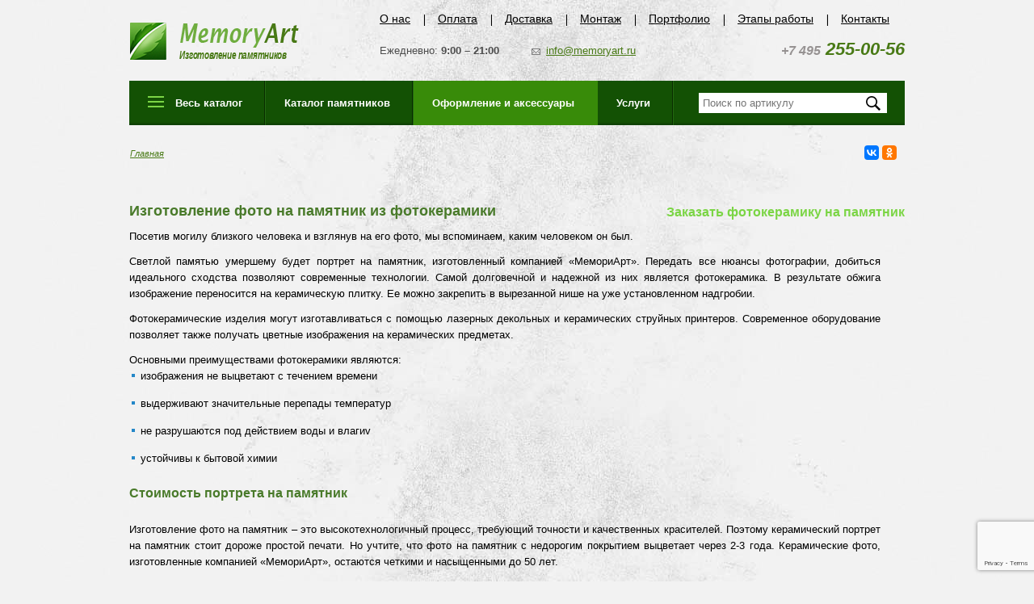

--- FILE ---
content_type: text/html; charset=windows-1251
request_url: https://memoryart.ru/fotokeramika/
body_size: 6092
content:
<!DOCTYPE html PUBLIC "-//W3C//DTD XHTML 1.0 Strict//EN" "http://www.w3.org/TR/xhtml1/DTD/xhtml1-strict.dtd">
<html><head><meta http-equiv="Content-Type" content="text/html; charset=windows-1251"><meta http-equiv="Content-Type" content="text/html; charset=windows-1251"><title>Фотокерамика, изготовление портретов и фото на памятник</title><meta content="фотокерамика, изготовление фото на памятник, портрет на памятник" http-equiv="keywords" name="keywords"><meta content="Изготовление фото на памятник из фотокерамики. Портрет на памятник. Качественное изготовление из фотокерамики от компании МемориАрт" name="description"><!-- <link href="https://fonts.googleapis.com/cssfamily/Open+Sans:400,700/subset/latin,cyrillic-ext" rel="stylesheet" type="text/css"> --><base href="https://memoryart.ru"><script src="https://www.google.com/recaptcha/enterprise.js?render=6Ld0eJkmAAAAAN791_9SjzZcbbZtZ4miHZa-3-kT"></script><link rel="shortcut icon" href="/favicon.ico" type="image/vnd.microsoft.icon"><!--[if IE 6]> 
<script async type="text/javascript" src="/template/default/js/minmax.js"></script>
<link rel="stylesheet" type="text/css" href="/template/default/ie6.css" />
<script async type="text/javascript" src="/template/default/js/DD_belatedPNG.js"></script>
<script async type="text/javascript" src="/template/default/js/pngs.js"></script>
<![endif]--><script type="text/javascript" src="https://code.jquery.com/jquery-1.12.3.min.js"></script><script async type="text/javascript" src="/countdown.js"></script><script async type="text/javascript" src="/template/default/js/hsInit.js"></script><link rel="stylesheet" type="text/css" href="/template/default/style.min.css"><link type="text/css" href="/template/default/r1606.css" rel="stylesheet" media="all"><script async type="text/javascript" src="/template/default/scripts.min.js"></script><script async type="text/javascript" src="/template/default/js/orderScripts.js"></script></head><body>

<div class="highslide-html-content" id="highslide-html-9" style="width: 950px; padding: 0; border: none">
	<div class="closebutton" onclick="return hs.close(this)" title="Close"></div>
	<div class="highslide-body"></div>
</div>

	<div id="container">
		<div class="head100">
			<a href="/" class="logo"><img src="/template/default/img/logo209.png" alt=""><span>Изготовление памятников</span></a>
			<div class="tp"><p><a href="tel:+74952550056"><span>+7 495</span> 255-00-56</a></p></div>

			


			<ul class="menu1"><li class="avtive"><a class="avtive" href="/o-kompanii/">О нас</a></li>
				<li class="avtive"><a href="/oplata/">Оплата </a></li>
				<li class="avtive"><a href="/dostavka/">Доставка</a></li>
				<li class="avtive"><a href="/ustanovka-pamyatnikov/">Монтаж </a></li>
				<li class="avtive"><a href="/works/">Портфолио</a></li>
				<li class="avtive"><a href="/etapi-rabot/">Этапы работы</a></li>
				<li class="avtive"><a href="/kontakti/">Контакты</a></li>
			</ul><ul class="servTopMenu"><li>Ежедневно: <b>9:00 – 21:00</b></li>
				<li><a href="mailto:info@memoryart.ru">info@memoryart.ru</a></li>
<!--				<li><span><span class="callback">Обратный звонок</span></span></li>-->
			</ul></div>

			<div class="bigMenu26">
				<ul><li class="allCat"><a class="weirdLink">Весь
							каталог</a>
						<div class="submenu1">
							<table><tr><th colspan="2"><span>Памятники</span></th>
									<th><span>Ритуальные принадлежности</span></th>
									<th><span>Услуги</span></th>
								</tr><tr><td>
										<ul><li><a href="/vertikalnie_pamyatniki/">Вертикальные памятники</a></li><li><a href="/gorizontalnie_pamyatniki/">Горизонтальные памятники</a></li><li><a href="/valuni/">Валуны</a></li><li><a href="/memorialnie_kompleksi/">Мемориальные комплексы</a></li><li><a href="/nadgrobnie-pliti/">Надгробные плиты</a></li><li><a href="/kresty-na-mogilu/">Кресты на могилу</a></li><li><a href="/dvoynoy-pamyatnik/">Двойные памятники</a></li><li><a href="/nadmogilnye-sooruzheniya/">Надмогильные сооружения</a></li>
										</ul></td>

									<td>
										<ul><li><a href="/usipalnici/">Усыпальницы</a></li><li><a href="/konfessionalnie/">Конфессиональные</a><ul><li><a href="/musulmanskie/">Мусульманские</a></li><li><a href="/pravoslavnie/">Православные памятники</a></li><li><a href="/iudeyskie/">Иудейские памятники</a></li></ul></li><li><a href="/skulptura/">Скульптура</a></li><li><a href="/pamyatniki-detyam/">Детские памятники</a></li><li><a href="/elitnye-pamyatniki/">Элитные памятники</a></li><li><a>Материал</a><ul><li><a href="/pamyatniki-iz-stekla/">Памятники из стекла</a></li><li><a href="/granitnye-pamjatniki/">Гранитные</a></li><li><a href="/mramornye-pamyatniki/">Мраморные</a></li><li><a href="/s_mozaikoy/">С мозаикой</a></li><li><a href="/pamyatniki-iz-diabaza/">Из диабаза</a></li></ul></li><li><a>Зарубежные</a><ul><li><a href="/italyanskie/">Итальянские</a></li><li><a href="/nemeckie/">Немецкие</a></li><li><a href="/litovskie-pamyatniki/">Литовские</a></li></ul></li><li><a href="/nadgrobnye-pamyatniki/">Надгробные памятники</a></li>
										</ul></td>

									<td class="menuu">
										<ul style="white-space: nowrap; padding-top: 20px"><li><a>Аксессуары для памятников</a><ul><li><a href="/cvety-na-pamyatnik/">Цветы металлические</a></li><li><a href="/statuetki-i-barelefy/">Статуэтки и барельефы</a></li><li><a href="/kandeljabry-i-lampady/">Лампады и канделябры на могилы</a></li><li><a href="/fonari/">Фонари</a></li><li><a href="/raspyatiya/">Распятия</a></li><li><a href="/aksessuary-iz-pozoloty/">Аксессуары из позолоты</a></li><li><a href="/nakladnye-bukvy/">Накладные буквы</a></li>
						<li><a href="/fotokeramika/">Фотокерамика</a></li></ul></li><li><a href="/urny-dlya-praha/">Урны для праха</a></li><li><a href="/tcokol-mogilu/">Цоколь на могилу</a></li><li><a href="/ogradi-dlja-mogil/">Ограды для могил</a></li></ul></td>

									<td class="menuu">
										<ul style="padding-top: 20px"><li><a href="/izgotovlenie_pamyatnikov/">Изготовление памятников</a></li><li><a href="/dostavka/">Доставка</a></li><li><a href="/ustanovka-pamyatnikov/">Установка памятников</a></li><li><a href="/ozelenenie_mogil/">Озеленение могил</a></li><li><a href="/restavracija-pamyatnikov/">Реставрация памятников</a></li><li><a href="/gravirovka-na-pamyatnikah/">Гравировка на памятнике</a></li><li><a>Проектирование</a><ul><li><a href="/razrabotka/">Разработка</a></li><li><a href="/maketi/">Макеты</a></li><li><a href="/eskizi/">Эскизы</a></li></ul></li></ul></td>
								</tr></table></div></li>

					<li><a href="/pamyatniki/" class="weirdLink">Каталог памятников</a>
					<noindex><div class="submenu1">
							<table><tr><td>
										<ul style="white-space: nowrap; padding-top: 20px"><li><a href="/vertikalnie_pamyatniki/">Вертикальные памятники</a></li><li><a href="/gorizontalnie_pamyatniki/">Горизонтальные памятники</a></li><li><a href="/valuni/">Валуны</a></li><li><a href="/memorialnie_kompleksi/">Мемориальные комплексы</a></li><li><a href="/nadgrobnie-pliti/">Надгробные плиты</a></li><li><a href="/kresty-na-mogilu/">Кресты на могилу</a></li><li><a href="/dvoynoy-pamyatnik/">Двойные памятники</a></li><li><a href="/nadmogilnye-sooruzheniya/">Надмогильные сооружения</a></li>
										</ul></td>

									<td>
										<ul style="white-space: nowrap; padding-top: 20px"><li><a href="/usipalnici/">Усыпальницы</a></li><li><a href="/konfessionalnie/">Конфессиональные</a><ul><li><a href="/musulmanskie/">Мусульманские</a></li><li><a href="/pravoslavnie/">Православные памятники</a></li><li><a href="/iudeyskie/">Иудейские памятники</a></li></ul></li><li><a href="/skulptura/">Скульптура</a></li><li><a href="/pamyatniki-detyam/">Детские памятники</a></li><li><a href="/elitnye-pamyatniki/">Элитные памятники</a></li><li><a>Материал</a><ul><li><a href="/pamyatniki-iz-stekla/">Памятники из стекла</a></li><li><a href="/granitnye-pamjatniki/">Гранитные</a></li><li><a href="/mramornye-pamyatniki/">Мраморные</a></li><li><a href="/s_mozaikoy/">С мозаикой</a></li><li><a href="/pamyatniki-iz-diabaza/">Из диабаза</a></li></ul></li><li><a>Зарубежные</a><ul><li><a href="/italyanskie/">Итальянские</a></li><li><a href="/nemeckie/">Немецкие</a></li><li><a href="/litovskie-pamyatniki/">Литовские</a></li></ul></li><li><a href="/nadgrobnye-pamyatniki/">Надгробные памятники</a></li>
										</ul></td>
								</tr></table></div>
</noindex></li>
					<li class="active"><a class="weirdLink">Оформление и аксессуары</a>
<noindex><div class="submenu1">
							<table><tr><td>
										<ul style="white-space: nowrap; padding-top: 20px"><li><a>Аксессуары для памятников</a><ul><li><a href="/cvety-na-pamyatnik/">Цветы металлические</a></li><li><a href="/statuetki-i-barelefy/">Статуэтки и барельефы</a></li><li><a href="/kandeljabry-i-lampady/">Лампады и канделябры на могилы</a></li><li><a href="/fonari/">Фонари</a></li><li><a href="/raspyatiya/">Распятия</a></li><li><a href="/aksessuary-iz-pozoloty/">Аксессуары из позолоты</a></li><li><a href="/nakladnye-bukvy/">Накладные буквы</a></li>
						<li><a href="/fotokeramika/">Фотокерамика</a></li></ul></li><li><a href="/urny-dlya-praha/">Урны для праха</a></li><li><a href="/tcokol-mogilu/">Цоколь на могилу</a></li><li><a href="/ogradi-dlja-mogil/">Ограды для могил</a></li></ul></td>
								</tr></table></div>
</noindex></li>
					<li><a class="weirdLink">Услуги</a>
						<noindex><div class="submenu1">
							<table><tr><td>
										<ul style="padding-top: 20px"><li><a href="/izgotovlenie_pamyatnikov/">Изготовление памятников</a></li><li><a href="/dostavka/">Доставка</a></li><li><a href="/ustanovka-pamyatnikov/">Установка памятников</a></li><li><a href="/ozelenenie_mogil/">Озеленение могил</a></li><li><a href="/restavracija-pamyatnikov/">Реставрация памятников</a></li><li><a href="/gravirovka-na-pamyatnikah/">Гравировка на памятнике</a></li><li><a>Проектирование</a><ul><li><a href="/razrabotka/">Разработка</a></li><li><a href="/maketi/">Макеты</a></li><li><a href="/eskizi/">Эскизы</a></li></ul></li></ul></td>
								</tr></table></div>
</noindex></li>
				</ul><form action="/search" method="GET">
					<fieldset><input type="text" maxlength="200" name="query" class="searchInput" placeholder="Поиск по артикулу"><input type="submit" value=" " class="searchSubm"></fieldset></form>
				<div class="clear"></div>
			</div>

		<div class="contentBlock1">
			<ul class="crumbs"><li><span itemscope itemtype="http://data-vocabulary.org/Breadcrumb"><a itemprop="url" href="/"><span itemprop="title">Главная</span></a></span></li>
				
				
			</ul><noindex><script async type="text/javascript" src="//yastatic.net/es5-shims/0.0.2/es5-shims.min.js" charset="utf-8"></script><script async type="text/javascript" src="//yastatic.net/share2/share.js" charset="utf-8"></script><div style="     position: absolute;
    right: 10px;
    top: 15px;" class="ya-share2" data-services="vkontakte,facebook,odnoklassniki,gplus" data-size="s"></div></noindex><div class="text"><div class="text1"><h1>Изготовление фото на памятник из фотокерамики</h1>
<div style="position: absolute; right: 0px; top: 89px; font: bold 16px Arial;"><a href="/fotokeramika-pamiatnek/" style="color: #7bd545;">Заказать фотокерамику на памятник</a></div>
<p>Посетив могилу близкого человека и взглянув на его фото, мы вспоминаем, каким человеком он был.</p>
<p>Светлой памятью умершему будет портрет на памятник, изготовленный компанией «МемориАрт». Передать все нюансы фотографии, добиться идеального сходства позволяют современные технологии. Самой долговечной и надежной из них является фотокерамика. В результате обжига изображение переносится на керамическую плитку. Ее можно закрепить в вырезанной нише на уже установленном надгробии.</p>
<p>Фотокерамические изделия могут изготавливаться с помощью лазерных декольных и керамических струйных принтеров. Современное оборудование позволяет также получать цветные изображения на керамических предметах.</p>
<p>Основными преимуществами фотокерамики являются:</p>
<ul><li>изображения не выцветают с течением времени</li>
<li>выдерживают значительные перепады температур</li>
<li>не разрушаются под действием воды и влагиv</li>
<li>устойчивы к бытовой химии</li>
</ul><h2>Стоимость портрета на памятник</h2>
<p>Изготовление фото на памятник – это высокотехнологичный процесс, требующий точности и качественных красителей. Поэтому керамический портрет на памятник стоит дороже простой печати. Но учтите, что фото на памятник с недорогим покрытием выцветает через 2-3 года. Керамические фото, изготовленные компанией «МемориАрт», остаются четкими и насыщенными до 50 лет.</p></div></div><ul class="listP1"><li><a class="link237" href="files/gallery/o_143.jpg" onclick="return hs.expand(this, {slideshowGroup: 'gallery',
				align: 'center',



				dimmingOpacity: 0,
				transitions: ['expand', 'crossfade'],


				marginLeft: 100,
				marginBottom: 200,
				height:750,
				width:750})"><img width="214" height="98" src="/thumbs/crop/224x98/files/gallery/o_143.jpg" alt="" title=""></a><div></div></li><li><a class="link237" href="files/gallery/o_144.jpg" onclick="return hs.expand(this, {slideshowGroup: 'gallery',
				align: 'center',



				dimmingOpacity: 0,
				transitions: ['expand', 'crossfade'],


				marginLeft: 100,
				marginBottom: 200,
				height:750,
				width:750})"><img width="214" height="98" src="/thumbs/crop/224x98/files/gallery/o_144.jpg" alt="" title=""></a><div></div></li><li><a class="link237" href="files/gallery/o_145.jpg" onclick="return hs.expand(this, {slideshowGroup: 'gallery',
				align: 'center',



				dimmingOpacity: 0,
				transitions: ['expand', 'crossfade'],


				marginLeft: 100,
				marginBottom: 200,
				height:750,
				width:750})"><img width="214" height="98" src="/thumbs/crop/224x98/files/gallery/o_145.jpg" alt="" title=""></a><div></div></li><li><a class="link237" href="files/gallery/o_146.jpg" onclick="return hs.expand(this, {slideshowGroup: 'gallery',
				align: 'center',



				dimmingOpacity: 0,
				transitions: ['expand', 'crossfade'],


				marginLeft: 100,
				marginBottom: 200,
				height:750,
				width:750})"><img width="214" height="98" src="/thumbs/crop/224x98/files/gallery/o_146.jpg" alt="" title=""></a><div></div></li><li><a class="link237" href="files/gallery/o_147.jpg" onclick="return hs.expand(this, {slideshowGroup: 'gallery',
				align: 'center',



				dimmingOpacity: 0,
				transitions: ['expand', 'crossfade'],


				marginLeft: 100,
				marginBottom: 200,
				height:750,
				width:750})"><img width="214" height="98" src="/thumbs/crop/224x98/files/gallery/o_147.jpg" alt="" title=""></a><div></div></li><li><a class="link237" href="files/gallery/o_148.jpg" onclick="return hs.expand(this, {slideshowGroup: 'gallery',
				align: 'center',



				dimmingOpacity: 0,
				transitions: ['expand', 'crossfade'],


				marginLeft: 100,
				marginBottom: 200,
				height:750,
				width:750})"><img width="214" height="98" src="/thumbs/crop/224x98/files/gallery/o_148.jpg" alt="" title=""></a><div></div></li><li><a class="link237" href="files/gallery/o_149.jpg" onclick="return hs.expand(this, {slideshowGroup: 'gallery',
				align: 'center',



				dimmingOpacity: 0,
				transitions: ['expand', 'crossfade'],


				marginLeft: 100,
				marginBottom: 200,
				height:750,
				width:750})"><img width="214" height="98" src="/thumbs/crop/224x98/files/gallery/o_149.jpg" alt="" title=""></a><div></div></li><li><a class="link237" href="files/gallery/o_150.jpg" onclick="return hs.expand(this, {slideshowGroup: 'gallery',
				align: 'center',



				dimmingOpacity: 0,
				transitions: ['expand', 'crossfade'],


				marginLeft: 100,
				marginBottom: 200,
				height:750,
				width:750})"><img width="214" height="98" src="/thumbs/crop/224x98/files/gallery/o_150.jpg" alt="" title=""></a><div></div></li></ul><div style="clear:both"></div><p id="x12"> </p>		<div class="greenForm">
			<div class="greenThing1">
				<p>Надгробные памятники</p> <p>от недорогих до элитных</p> <p><b><span>Бесплатная</span> консультация</b></p>
			</div>

			<div class="greenThing2">
				<form action="" method="post" id="greenform">
					<fieldset><ul><li><input type="text" name="name" placeholder="Имя"><input type="hidden" name="greenform" value="true"></li>
							<li><input type="text" name="phone" placeholder="Телефон"></li>
						</ul><div><input type="button" id="sendgreen" value="Заказать"></div>
					</fieldset></form>
			</div>
			<div style="clear:both"></div>
		</div>
		</div>
	</div>

	<div class="foot">
		<div class="fc">
			<div class="f1"><a href="/" class="logo_b"><img alt="" src="/template/default/img/logo_b.png"><span>Разработка и изготовление памятников</span></a>
<p>© 2011-2020 ООО «MemoryArt».<br>Все права защищены.</p></div>

			<div class="f2"><ul><li><a href="tel:+74952550056">+7 495 255-00-56</a></li>
<li><a href="tel:+79859924798">+7 985 992-47-98</a></li>
</ul><a href="mailto:info@memoryart.ru">info@memoryart.ru</a>
<p>111020 Россия, Москва<br>ул. Сторожевая, дом 4</p></div>

			<div class="f3">
				<form action="/search.html" method="get">
					<fieldset><input type="text" class="w200" name="query" value="Поиск по сайту"><input type="submit" value=" " class="sbm16"></fieldset></form>
				<a href="http://www.studiya.ru"><img src="/template/default/img/studiya.png" alt=""></a>
				<p>Разработка и раскрутка сайта</p>

				<ul class="counter"><li>
					</li>
				</ul></div>
		</div>
	</div>

	<div id="fade"> </div>
	<div id="container2">

		<div class="blockCall">
			<img src="/template/default/images/popup/pic21.gif" alt="" class="closer21"><span class="blockCall-title">Перезвоните
				мне</span>
			<p class="txtP1">Заполните краткую контактную информацию, и мы свяжемся с Вами.</p>
			<form method="post" id="callback" name="callback">
				<table><tr><td id="div1"><p>
								Имя<span>*</span>
							</p></td>
						<td><input type="text" name="name" value="" class="w256"></td>
					</tr><tr><td><p>
								Телефон<span>*</span>
							</p></td>
						<td>+7 <input type="text" name="phone" value="" class="w229"></td>
					</tr><tr><td><p>Комментарий</p></td>
						<td><textarea rows="5" name="comment" cols="40"></textarea></td>
					</tr><tr><td><p id="div2">Время звонка</p></td>
						<td><select name="s" size="1"><option value="В ближайшее время">В ближайшее время</option><option value="Утром">Утром</option><option value="Днем">Днем</option><option value="Вечером">Вечером</option></select></td>
					</tr><tr><td> </td>
						<td><a href="#" class="btn101"><img src="/template/default/images/popup/btn101.gif" alt=""></a></td>
					</tr></table></form>
		</div>

	</div>
	<!--  Сделать заказ -->
	<div id="fade"> </div>
	<div id="container3">

		<div class="blockCall2">
			<img src="/template/default/images/popup/pic21.gif" alt="" class="closer21"><span class="blockCall-titlel">Сделать
				заказ</span>
			<p class="txtP1">Пожалуйста, заполните краткую контактную
				информацию!</p>
			<form method="post" id="callback2" name="callback2">
				<table><tr><td id="div1"><p>
								Имя<span>*</span>
							</p></td>
						<td><input type="text" name="name" value="" class="w256"><input type="hidden" name="order" value="" class="w256"></td>
					</tr><tr><td><p>
								Телефон<span>*</span>
							</p></td>
						<td>+7 <input type="text" name="phone" value="" class="w229"></td>
					</tr><tr><td><p>Наименование заказа</p></td>
						<td><textarea rows="5" name="item" cols="40"></textarea></td>
					</tr><tr><td><p>Комментарий</p></td>
						<td><textarea rows="5" name="comment" cols="40"></textarea></td>
					</tr><tr><td> </td>
						<td><a href="#" onclick="yaCounter21883684.reachGoal('Оформить_заказ');callbackpostForm2();return false;" class="btn101"><img src="/template/default/images/popup/btn101.gif" alt=""></a></td>
					</tr></table></form>
		</div>

	</div>
	<!--  end Сделать заказ -->
	<div id="overlay"></div>
	<div class="popup1" id="consultation">
		<span class="popupCloser">Закрыть</span>
		<form action="" method="post" id="freeform">
			<fieldset><table><caption>Уточнить цену</caption>
					<tr><th colspan="2">Для того чтобы узнать цену, заполните заявку
							или позвоните нам по телефону <b>+7 495 255-00-56</b>
						</th>
					</tr><tr><td><label>Ваше имя</label></td>
						<td><div>
								<input type="text" name="Name"><input type="hidden" id="reff" name="Item" value=""></div></td>
					</tr><tr><td><label>Телефон</label></td>
						<td><div>
								<input type="text" name="Phone"></div></td>
					</tr><tr><td><label>Комментарий</label></td>
						<td><textarea rows="" cols="" name="Question"></textarea><a href="#" class="btn1" onclick="yaCounter21883684.reachGoal('Уточнить_цену');refine(); return false;">Отправить</a></td>
					</tr></table></fieldset></form>
	</div>
	<!-- Yandex.Metrika counter -->
	<script type="text/javascript">
		(function(d, w, c) {
			(w[c] = w[c] || []).push(function() {
				try {
					w.yaCounter21883684 = new Ya.Metrika({
						id : 21883684,
						webvisor : true,
						clickmap : true,
						trackLinks : true,
						accurateTrackBounce : true
					});
				} catch (e) {
				}
			});

			var n = d.getElementsByTagName("script")[0], s = d
					.createElement("script"), f = function() {
				n.parentNode.insertBefore(s, n);
			};
			s.type = "text/javascript";
			s.async = true;
			s.src = (d.location.protocol == "https:" ? "https:" : "http:")
					+ "//mc.yandex.ru/metrika/watch.js";

			if (w.opera == "[object Opera]") {
				d.addEventListener("DOMContentLoaded", f, false);
			} else {
				f();
			}
		})(document, window, "yandex_metrika_callbacks");
	</script><noscript>
		<div>
			<img src="//mc.yandex.ru/watch/21883684" style="position: absolute; left: -9999px;" alt=""></div>
	</noscript>
	<!-- /Yandex.Metrika counter -->
	<!-- BEGIN JIVOSITE CODE {literal} -->
	<script type="text/javascript">
		(function() {
			var widget_id = '109548';
			var s = document.createElement('script');
			s.type = 'text/javascript';
			s.async = true;
			s.src = '//code.jivosite.com/script/widget/' + widget_id;
			var ss = document.getElementsByTagName('script')[0];
			ss.parentNode.insertBefore(s, ss);
		})();
	</script><!-- {/literal} END JIVOSITE CODE --></body></html>


--- FILE ---
content_type: text/html; charset=utf-8
request_url: https://www.google.com/recaptcha/enterprise/anchor?ar=1&k=6Ld0eJkmAAAAAN791_9SjzZcbbZtZ4miHZa-3-kT&co=aHR0cHM6Ly9tZW1vcnlhcnQucnU6NDQz&hl=en&v=N67nZn4AqZkNcbeMu4prBgzg&size=invisible&anchor-ms=20000&execute-ms=30000&cb=5ond4gsldgtr
body_size: 48647
content:
<!DOCTYPE HTML><html dir="ltr" lang="en"><head><meta http-equiv="Content-Type" content="text/html; charset=UTF-8">
<meta http-equiv="X-UA-Compatible" content="IE=edge">
<title>reCAPTCHA</title>
<style type="text/css">
/* cyrillic-ext */
@font-face {
  font-family: 'Roboto';
  font-style: normal;
  font-weight: 400;
  font-stretch: 100%;
  src: url(//fonts.gstatic.com/s/roboto/v48/KFO7CnqEu92Fr1ME7kSn66aGLdTylUAMa3GUBHMdazTgWw.woff2) format('woff2');
  unicode-range: U+0460-052F, U+1C80-1C8A, U+20B4, U+2DE0-2DFF, U+A640-A69F, U+FE2E-FE2F;
}
/* cyrillic */
@font-face {
  font-family: 'Roboto';
  font-style: normal;
  font-weight: 400;
  font-stretch: 100%;
  src: url(//fonts.gstatic.com/s/roboto/v48/KFO7CnqEu92Fr1ME7kSn66aGLdTylUAMa3iUBHMdazTgWw.woff2) format('woff2');
  unicode-range: U+0301, U+0400-045F, U+0490-0491, U+04B0-04B1, U+2116;
}
/* greek-ext */
@font-face {
  font-family: 'Roboto';
  font-style: normal;
  font-weight: 400;
  font-stretch: 100%;
  src: url(//fonts.gstatic.com/s/roboto/v48/KFO7CnqEu92Fr1ME7kSn66aGLdTylUAMa3CUBHMdazTgWw.woff2) format('woff2');
  unicode-range: U+1F00-1FFF;
}
/* greek */
@font-face {
  font-family: 'Roboto';
  font-style: normal;
  font-weight: 400;
  font-stretch: 100%;
  src: url(//fonts.gstatic.com/s/roboto/v48/KFO7CnqEu92Fr1ME7kSn66aGLdTylUAMa3-UBHMdazTgWw.woff2) format('woff2');
  unicode-range: U+0370-0377, U+037A-037F, U+0384-038A, U+038C, U+038E-03A1, U+03A3-03FF;
}
/* math */
@font-face {
  font-family: 'Roboto';
  font-style: normal;
  font-weight: 400;
  font-stretch: 100%;
  src: url(//fonts.gstatic.com/s/roboto/v48/KFO7CnqEu92Fr1ME7kSn66aGLdTylUAMawCUBHMdazTgWw.woff2) format('woff2');
  unicode-range: U+0302-0303, U+0305, U+0307-0308, U+0310, U+0312, U+0315, U+031A, U+0326-0327, U+032C, U+032F-0330, U+0332-0333, U+0338, U+033A, U+0346, U+034D, U+0391-03A1, U+03A3-03A9, U+03B1-03C9, U+03D1, U+03D5-03D6, U+03F0-03F1, U+03F4-03F5, U+2016-2017, U+2034-2038, U+203C, U+2040, U+2043, U+2047, U+2050, U+2057, U+205F, U+2070-2071, U+2074-208E, U+2090-209C, U+20D0-20DC, U+20E1, U+20E5-20EF, U+2100-2112, U+2114-2115, U+2117-2121, U+2123-214F, U+2190, U+2192, U+2194-21AE, U+21B0-21E5, U+21F1-21F2, U+21F4-2211, U+2213-2214, U+2216-22FF, U+2308-230B, U+2310, U+2319, U+231C-2321, U+2336-237A, U+237C, U+2395, U+239B-23B7, U+23D0, U+23DC-23E1, U+2474-2475, U+25AF, U+25B3, U+25B7, U+25BD, U+25C1, U+25CA, U+25CC, U+25FB, U+266D-266F, U+27C0-27FF, U+2900-2AFF, U+2B0E-2B11, U+2B30-2B4C, U+2BFE, U+3030, U+FF5B, U+FF5D, U+1D400-1D7FF, U+1EE00-1EEFF;
}
/* symbols */
@font-face {
  font-family: 'Roboto';
  font-style: normal;
  font-weight: 400;
  font-stretch: 100%;
  src: url(//fonts.gstatic.com/s/roboto/v48/KFO7CnqEu92Fr1ME7kSn66aGLdTylUAMaxKUBHMdazTgWw.woff2) format('woff2');
  unicode-range: U+0001-000C, U+000E-001F, U+007F-009F, U+20DD-20E0, U+20E2-20E4, U+2150-218F, U+2190, U+2192, U+2194-2199, U+21AF, U+21E6-21F0, U+21F3, U+2218-2219, U+2299, U+22C4-22C6, U+2300-243F, U+2440-244A, U+2460-24FF, U+25A0-27BF, U+2800-28FF, U+2921-2922, U+2981, U+29BF, U+29EB, U+2B00-2BFF, U+4DC0-4DFF, U+FFF9-FFFB, U+10140-1018E, U+10190-1019C, U+101A0, U+101D0-101FD, U+102E0-102FB, U+10E60-10E7E, U+1D2C0-1D2D3, U+1D2E0-1D37F, U+1F000-1F0FF, U+1F100-1F1AD, U+1F1E6-1F1FF, U+1F30D-1F30F, U+1F315, U+1F31C, U+1F31E, U+1F320-1F32C, U+1F336, U+1F378, U+1F37D, U+1F382, U+1F393-1F39F, U+1F3A7-1F3A8, U+1F3AC-1F3AF, U+1F3C2, U+1F3C4-1F3C6, U+1F3CA-1F3CE, U+1F3D4-1F3E0, U+1F3ED, U+1F3F1-1F3F3, U+1F3F5-1F3F7, U+1F408, U+1F415, U+1F41F, U+1F426, U+1F43F, U+1F441-1F442, U+1F444, U+1F446-1F449, U+1F44C-1F44E, U+1F453, U+1F46A, U+1F47D, U+1F4A3, U+1F4B0, U+1F4B3, U+1F4B9, U+1F4BB, U+1F4BF, U+1F4C8-1F4CB, U+1F4D6, U+1F4DA, U+1F4DF, U+1F4E3-1F4E6, U+1F4EA-1F4ED, U+1F4F7, U+1F4F9-1F4FB, U+1F4FD-1F4FE, U+1F503, U+1F507-1F50B, U+1F50D, U+1F512-1F513, U+1F53E-1F54A, U+1F54F-1F5FA, U+1F610, U+1F650-1F67F, U+1F687, U+1F68D, U+1F691, U+1F694, U+1F698, U+1F6AD, U+1F6B2, U+1F6B9-1F6BA, U+1F6BC, U+1F6C6-1F6CF, U+1F6D3-1F6D7, U+1F6E0-1F6EA, U+1F6F0-1F6F3, U+1F6F7-1F6FC, U+1F700-1F7FF, U+1F800-1F80B, U+1F810-1F847, U+1F850-1F859, U+1F860-1F887, U+1F890-1F8AD, U+1F8B0-1F8BB, U+1F8C0-1F8C1, U+1F900-1F90B, U+1F93B, U+1F946, U+1F984, U+1F996, U+1F9E9, U+1FA00-1FA6F, U+1FA70-1FA7C, U+1FA80-1FA89, U+1FA8F-1FAC6, U+1FACE-1FADC, U+1FADF-1FAE9, U+1FAF0-1FAF8, U+1FB00-1FBFF;
}
/* vietnamese */
@font-face {
  font-family: 'Roboto';
  font-style: normal;
  font-weight: 400;
  font-stretch: 100%;
  src: url(//fonts.gstatic.com/s/roboto/v48/KFO7CnqEu92Fr1ME7kSn66aGLdTylUAMa3OUBHMdazTgWw.woff2) format('woff2');
  unicode-range: U+0102-0103, U+0110-0111, U+0128-0129, U+0168-0169, U+01A0-01A1, U+01AF-01B0, U+0300-0301, U+0303-0304, U+0308-0309, U+0323, U+0329, U+1EA0-1EF9, U+20AB;
}
/* latin-ext */
@font-face {
  font-family: 'Roboto';
  font-style: normal;
  font-weight: 400;
  font-stretch: 100%;
  src: url(//fonts.gstatic.com/s/roboto/v48/KFO7CnqEu92Fr1ME7kSn66aGLdTylUAMa3KUBHMdazTgWw.woff2) format('woff2');
  unicode-range: U+0100-02BA, U+02BD-02C5, U+02C7-02CC, U+02CE-02D7, U+02DD-02FF, U+0304, U+0308, U+0329, U+1D00-1DBF, U+1E00-1E9F, U+1EF2-1EFF, U+2020, U+20A0-20AB, U+20AD-20C0, U+2113, U+2C60-2C7F, U+A720-A7FF;
}
/* latin */
@font-face {
  font-family: 'Roboto';
  font-style: normal;
  font-weight: 400;
  font-stretch: 100%;
  src: url(//fonts.gstatic.com/s/roboto/v48/KFO7CnqEu92Fr1ME7kSn66aGLdTylUAMa3yUBHMdazQ.woff2) format('woff2');
  unicode-range: U+0000-00FF, U+0131, U+0152-0153, U+02BB-02BC, U+02C6, U+02DA, U+02DC, U+0304, U+0308, U+0329, U+2000-206F, U+20AC, U+2122, U+2191, U+2193, U+2212, U+2215, U+FEFF, U+FFFD;
}
/* cyrillic-ext */
@font-face {
  font-family: 'Roboto';
  font-style: normal;
  font-weight: 500;
  font-stretch: 100%;
  src: url(//fonts.gstatic.com/s/roboto/v48/KFO7CnqEu92Fr1ME7kSn66aGLdTylUAMa3GUBHMdazTgWw.woff2) format('woff2');
  unicode-range: U+0460-052F, U+1C80-1C8A, U+20B4, U+2DE0-2DFF, U+A640-A69F, U+FE2E-FE2F;
}
/* cyrillic */
@font-face {
  font-family: 'Roboto';
  font-style: normal;
  font-weight: 500;
  font-stretch: 100%;
  src: url(//fonts.gstatic.com/s/roboto/v48/KFO7CnqEu92Fr1ME7kSn66aGLdTylUAMa3iUBHMdazTgWw.woff2) format('woff2');
  unicode-range: U+0301, U+0400-045F, U+0490-0491, U+04B0-04B1, U+2116;
}
/* greek-ext */
@font-face {
  font-family: 'Roboto';
  font-style: normal;
  font-weight: 500;
  font-stretch: 100%;
  src: url(//fonts.gstatic.com/s/roboto/v48/KFO7CnqEu92Fr1ME7kSn66aGLdTylUAMa3CUBHMdazTgWw.woff2) format('woff2');
  unicode-range: U+1F00-1FFF;
}
/* greek */
@font-face {
  font-family: 'Roboto';
  font-style: normal;
  font-weight: 500;
  font-stretch: 100%;
  src: url(//fonts.gstatic.com/s/roboto/v48/KFO7CnqEu92Fr1ME7kSn66aGLdTylUAMa3-UBHMdazTgWw.woff2) format('woff2');
  unicode-range: U+0370-0377, U+037A-037F, U+0384-038A, U+038C, U+038E-03A1, U+03A3-03FF;
}
/* math */
@font-face {
  font-family: 'Roboto';
  font-style: normal;
  font-weight: 500;
  font-stretch: 100%;
  src: url(//fonts.gstatic.com/s/roboto/v48/KFO7CnqEu92Fr1ME7kSn66aGLdTylUAMawCUBHMdazTgWw.woff2) format('woff2');
  unicode-range: U+0302-0303, U+0305, U+0307-0308, U+0310, U+0312, U+0315, U+031A, U+0326-0327, U+032C, U+032F-0330, U+0332-0333, U+0338, U+033A, U+0346, U+034D, U+0391-03A1, U+03A3-03A9, U+03B1-03C9, U+03D1, U+03D5-03D6, U+03F0-03F1, U+03F4-03F5, U+2016-2017, U+2034-2038, U+203C, U+2040, U+2043, U+2047, U+2050, U+2057, U+205F, U+2070-2071, U+2074-208E, U+2090-209C, U+20D0-20DC, U+20E1, U+20E5-20EF, U+2100-2112, U+2114-2115, U+2117-2121, U+2123-214F, U+2190, U+2192, U+2194-21AE, U+21B0-21E5, U+21F1-21F2, U+21F4-2211, U+2213-2214, U+2216-22FF, U+2308-230B, U+2310, U+2319, U+231C-2321, U+2336-237A, U+237C, U+2395, U+239B-23B7, U+23D0, U+23DC-23E1, U+2474-2475, U+25AF, U+25B3, U+25B7, U+25BD, U+25C1, U+25CA, U+25CC, U+25FB, U+266D-266F, U+27C0-27FF, U+2900-2AFF, U+2B0E-2B11, U+2B30-2B4C, U+2BFE, U+3030, U+FF5B, U+FF5D, U+1D400-1D7FF, U+1EE00-1EEFF;
}
/* symbols */
@font-face {
  font-family: 'Roboto';
  font-style: normal;
  font-weight: 500;
  font-stretch: 100%;
  src: url(//fonts.gstatic.com/s/roboto/v48/KFO7CnqEu92Fr1ME7kSn66aGLdTylUAMaxKUBHMdazTgWw.woff2) format('woff2');
  unicode-range: U+0001-000C, U+000E-001F, U+007F-009F, U+20DD-20E0, U+20E2-20E4, U+2150-218F, U+2190, U+2192, U+2194-2199, U+21AF, U+21E6-21F0, U+21F3, U+2218-2219, U+2299, U+22C4-22C6, U+2300-243F, U+2440-244A, U+2460-24FF, U+25A0-27BF, U+2800-28FF, U+2921-2922, U+2981, U+29BF, U+29EB, U+2B00-2BFF, U+4DC0-4DFF, U+FFF9-FFFB, U+10140-1018E, U+10190-1019C, U+101A0, U+101D0-101FD, U+102E0-102FB, U+10E60-10E7E, U+1D2C0-1D2D3, U+1D2E0-1D37F, U+1F000-1F0FF, U+1F100-1F1AD, U+1F1E6-1F1FF, U+1F30D-1F30F, U+1F315, U+1F31C, U+1F31E, U+1F320-1F32C, U+1F336, U+1F378, U+1F37D, U+1F382, U+1F393-1F39F, U+1F3A7-1F3A8, U+1F3AC-1F3AF, U+1F3C2, U+1F3C4-1F3C6, U+1F3CA-1F3CE, U+1F3D4-1F3E0, U+1F3ED, U+1F3F1-1F3F3, U+1F3F5-1F3F7, U+1F408, U+1F415, U+1F41F, U+1F426, U+1F43F, U+1F441-1F442, U+1F444, U+1F446-1F449, U+1F44C-1F44E, U+1F453, U+1F46A, U+1F47D, U+1F4A3, U+1F4B0, U+1F4B3, U+1F4B9, U+1F4BB, U+1F4BF, U+1F4C8-1F4CB, U+1F4D6, U+1F4DA, U+1F4DF, U+1F4E3-1F4E6, U+1F4EA-1F4ED, U+1F4F7, U+1F4F9-1F4FB, U+1F4FD-1F4FE, U+1F503, U+1F507-1F50B, U+1F50D, U+1F512-1F513, U+1F53E-1F54A, U+1F54F-1F5FA, U+1F610, U+1F650-1F67F, U+1F687, U+1F68D, U+1F691, U+1F694, U+1F698, U+1F6AD, U+1F6B2, U+1F6B9-1F6BA, U+1F6BC, U+1F6C6-1F6CF, U+1F6D3-1F6D7, U+1F6E0-1F6EA, U+1F6F0-1F6F3, U+1F6F7-1F6FC, U+1F700-1F7FF, U+1F800-1F80B, U+1F810-1F847, U+1F850-1F859, U+1F860-1F887, U+1F890-1F8AD, U+1F8B0-1F8BB, U+1F8C0-1F8C1, U+1F900-1F90B, U+1F93B, U+1F946, U+1F984, U+1F996, U+1F9E9, U+1FA00-1FA6F, U+1FA70-1FA7C, U+1FA80-1FA89, U+1FA8F-1FAC6, U+1FACE-1FADC, U+1FADF-1FAE9, U+1FAF0-1FAF8, U+1FB00-1FBFF;
}
/* vietnamese */
@font-face {
  font-family: 'Roboto';
  font-style: normal;
  font-weight: 500;
  font-stretch: 100%;
  src: url(//fonts.gstatic.com/s/roboto/v48/KFO7CnqEu92Fr1ME7kSn66aGLdTylUAMa3OUBHMdazTgWw.woff2) format('woff2');
  unicode-range: U+0102-0103, U+0110-0111, U+0128-0129, U+0168-0169, U+01A0-01A1, U+01AF-01B0, U+0300-0301, U+0303-0304, U+0308-0309, U+0323, U+0329, U+1EA0-1EF9, U+20AB;
}
/* latin-ext */
@font-face {
  font-family: 'Roboto';
  font-style: normal;
  font-weight: 500;
  font-stretch: 100%;
  src: url(//fonts.gstatic.com/s/roboto/v48/KFO7CnqEu92Fr1ME7kSn66aGLdTylUAMa3KUBHMdazTgWw.woff2) format('woff2');
  unicode-range: U+0100-02BA, U+02BD-02C5, U+02C7-02CC, U+02CE-02D7, U+02DD-02FF, U+0304, U+0308, U+0329, U+1D00-1DBF, U+1E00-1E9F, U+1EF2-1EFF, U+2020, U+20A0-20AB, U+20AD-20C0, U+2113, U+2C60-2C7F, U+A720-A7FF;
}
/* latin */
@font-face {
  font-family: 'Roboto';
  font-style: normal;
  font-weight: 500;
  font-stretch: 100%;
  src: url(//fonts.gstatic.com/s/roboto/v48/KFO7CnqEu92Fr1ME7kSn66aGLdTylUAMa3yUBHMdazQ.woff2) format('woff2');
  unicode-range: U+0000-00FF, U+0131, U+0152-0153, U+02BB-02BC, U+02C6, U+02DA, U+02DC, U+0304, U+0308, U+0329, U+2000-206F, U+20AC, U+2122, U+2191, U+2193, U+2212, U+2215, U+FEFF, U+FFFD;
}
/* cyrillic-ext */
@font-face {
  font-family: 'Roboto';
  font-style: normal;
  font-weight: 900;
  font-stretch: 100%;
  src: url(//fonts.gstatic.com/s/roboto/v48/KFO7CnqEu92Fr1ME7kSn66aGLdTylUAMa3GUBHMdazTgWw.woff2) format('woff2');
  unicode-range: U+0460-052F, U+1C80-1C8A, U+20B4, U+2DE0-2DFF, U+A640-A69F, U+FE2E-FE2F;
}
/* cyrillic */
@font-face {
  font-family: 'Roboto';
  font-style: normal;
  font-weight: 900;
  font-stretch: 100%;
  src: url(//fonts.gstatic.com/s/roboto/v48/KFO7CnqEu92Fr1ME7kSn66aGLdTylUAMa3iUBHMdazTgWw.woff2) format('woff2');
  unicode-range: U+0301, U+0400-045F, U+0490-0491, U+04B0-04B1, U+2116;
}
/* greek-ext */
@font-face {
  font-family: 'Roboto';
  font-style: normal;
  font-weight: 900;
  font-stretch: 100%;
  src: url(//fonts.gstatic.com/s/roboto/v48/KFO7CnqEu92Fr1ME7kSn66aGLdTylUAMa3CUBHMdazTgWw.woff2) format('woff2');
  unicode-range: U+1F00-1FFF;
}
/* greek */
@font-face {
  font-family: 'Roboto';
  font-style: normal;
  font-weight: 900;
  font-stretch: 100%;
  src: url(//fonts.gstatic.com/s/roboto/v48/KFO7CnqEu92Fr1ME7kSn66aGLdTylUAMa3-UBHMdazTgWw.woff2) format('woff2');
  unicode-range: U+0370-0377, U+037A-037F, U+0384-038A, U+038C, U+038E-03A1, U+03A3-03FF;
}
/* math */
@font-face {
  font-family: 'Roboto';
  font-style: normal;
  font-weight: 900;
  font-stretch: 100%;
  src: url(//fonts.gstatic.com/s/roboto/v48/KFO7CnqEu92Fr1ME7kSn66aGLdTylUAMawCUBHMdazTgWw.woff2) format('woff2');
  unicode-range: U+0302-0303, U+0305, U+0307-0308, U+0310, U+0312, U+0315, U+031A, U+0326-0327, U+032C, U+032F-0330, U+0332-0333, U+0338, U+033A, U+0346, U+034D, U+0391-03A1, U+03A3-03A9, U+03B1-03C9, U+03D1, U+03D5-03D6, U+03F0-03F1, U+03F4-03F5, U+2016-2017, U+2034-2038, U+203C, U+2040, U+2043, U+2047, U+2050, U+2057, U+205F, U+2070-2071, U+2074-208E, U+2090-209C, U+20D0-20DC, U+20E1, U+20E5-20EF, U+2100-2112, U+2114-2115, U+2117-2121, U+2123-214F, U+2190, U+2192, U+2194-21AE, U+21B0-21E5, U+21F1-21F2, U+21F4-2211, U+2213-2214, U+2216-22FF, U+2308-230B, U+2310, U+2319, U+231C-2321, U+2336-237A, U+237C, U+2395, U+239B-23B7, U+23D0, U+23DC-23E1, U+2474-2475, U+25AF, U+25B3, U+25B7, U+25BD, U+25C1, U+25CA, U+25CC, U+25FB, U+266D-266F, U+27C0-27FF, U+2900-2AFF, U+2B0E-2B11, U+2B30-2B4C, U+2BFE, U+3030, U+FF5B, U+FF5D, U+1D400-1D7FF, U+1EE00-1EEFF;
}
/* symbols */
@font-face {
  font-family: 'Roboto';
  font-style: normal;
  font-weight: 900;
  font-stretch: 100%;
  src: url(//fonts.gstatic.com/s/roboto/v48/KFO7CnqEu92Fr1ME7kSn66aGLdTylUAMaxKUBHMdazTgWw.woff2) format('woff2');
  unicode-range: U+0001-000C, U+000E-001F, U+007F-009F, U+20DD-20E0, U+20E2-20E4, U+2150-218F, U+2190, U+2192, U+2194-2199, U+21AF, U+21E6-21F0, U+21F3, U+2218-2219, U+2299, U+22C4-22C6, U+2300-243F, U+2440-244A, U+2460-24FF, U+25A0-27BF, U+2800-28FF, U+2921-2922, U+2981, U+29BF, U+29EB, U+2B00-2BFF, U+4DC0-4DFF, U+FFF9-FFFB, U+10140-1018E, U+10190-1019C, U+101A0, U+101D0-101FD, U+102E0-102FB, U+10E60-10E7E, U+1D2C0-1D2D3, U+1D2E0-1D37F, U+1F000-1F0FF, U+1F100-1F1AD, U+1F1E6-1F1FF, U+1F30D-1F30F, U+1F315, U+1F31C, U+1F31E, U+1F320-1F32C, U+1F336, U+1F378, U+1F37D, U+1F382, U+1F393-1F39F, U+1F3A7-1F3A8, U+1F3AC-1F3AF, U+1F3C2, U+1F3C4-1F3C6, U+1F3CA-1F3CE, U+1F3D4-1F3E0, U+1F3ED, U+1F3F1-1F3F3, U+1F3F5-1F3F7, U+1F408, U+1F415, U+1F41F, U+1F426, U+1F43F, U+1F441-1F442, U+1F444, U+1F446-1F449, U+1F44C-1F44E, U+1F453, U+1F46A, U+1F47D, U+1F4A3, U+1F4B0, U+1F4B3, U+1F4B9, U+1F4BB, U+1F4BF, U+1F4C8-1F4CB, U+1F4D6, U+1F4DA, U+1F4DF, U+1F4E3-1F4E6, U+1F4EA-1F4ED, U+1F4F7, U+1F4F9-1F4FB, U+1F4FD-1F4FE, U+1F503, U+1F507-1F50B, U+1F50D, U+1F512-1F513, U+1F53E-1F54A, U+1F54F-1F5FA, U+1F610, U+1F650-1F67F, U+1F687, U+1F68D, U+1F691, U+1F694, U+1F698, U+1F6AD, U+1F6B2, U+1F6B9-1F6BA, U+1F6BC, U+1F6C6-1F6CF, U+1F6D3-1F6D7, U+1F6E0-1F6EA, U+1F6F0-1F6F3, U+1F6F7-1F6FC, U+1F700-1F7FF, U+1F800-1F80B, U+1F810-1F847, U+1F850-1F859, U+1F860-1F887, U+1F890-1F8AD, U+1F8B0-1F8BB, U+1F8C0-1F8C1, U+1F900-1F90B, U+1F93B, U+1F946, U+1F984, U+1F996, U+1F9E9, U+1FA00-1FA6F, U+1FA70-1FA7C, U+1FA80-1FA89, U+1FA8F-1FAC6, U+1FACE-1FADC, U+1FADF-1FAE9, U+1FAF0-1FAF8, U+1FB00-1FBFF;
}
/* vietnamese */
@font-face {
  font-family: 'Roboto';
  font-style: normal;
  font-weight: 900;
  font-stretch: 100%;
  src: url(//fonts.gstatic.com/s/roboto/v48/KFO7CnqEu92Fr1ME7kSn66aGLdTylUAMa3OUBHMdazTgWw.woff2) format('woff2');
  unicode-range: U+0102-0103, U+0110-0111, U+0128-0129, U+0168-0169, U+01A0-01A1, U+01AF-01B0, U+0300-0301, U+0303-0304, U+0308-0309, U+0323, U+0329, U+1EA0-1EF9, U+20AB;
}
/* latin-ext */
@font-face {
  font-family: 'Roboto';
  font-style: normal;
  font-weight: 900;
  font-stretch: 100%;
  src: url(//fonts.gstatic.com/s/roboto/v48/KFO7CnqEu92Fr1ME7kSn66aGLdTylUAMa3KUBHMdazTgWw.woff2) format('woff2');
  unicode-range: U+0100-02BA, U+02BD-02C5, U+02C7-02CC, U+02CE-02D7, U+02DD-02FF, U+0304, U+0308, U+0329, U+1D00-1DBF, U+1E00-1E9F, U+1EF2-1EFF, U+2020, U+20A0-20AB, U+20AD-20C0, U+2113, U+2C60-2C7F, U+A720-A7FF;
}
/* latin */
@font-face {
  font-family: 'Roboto';
  font-style: normal;
  font-weight: 900;
  font-stretch: 100%;
  src: url(//fonts.gstatic.com/s/roboto/v48/KFO7CnqEu92Fr1ME7kSn66aGLdTylUAMa3yUBHMdazQ.woff2) format('woff2');
  unicode-range: U+0000-00FF, U+0131, U+0152-0153, U+02BB-02BC, U+02C6, U+02DA, U+02DC, U+0304, U+0308, U+0329, U+2000-206F, U+20AC, U+2122, U+2191, U+2193, U+2212, U+2215, U+FEFF, U+FFFD;
}

</style>
<link rel="stylesheet" type="text/css" href="https://www.gstatic.com/recaptcha/releases/N67nZn4AqZkNcbeMu4prBgzg/styles__ltr.css">
<script nonce="-3WUPBsz5h5WJUxf86sTcw" type="text/javascript">window['__recaptcha_api'] = 'https://www.google.com/recaptcha/enterprise/';</script>
<script type="text/javascript" src="https://www.gstatic.com/recaptcha/releases/N67nZn4AqZkNcbeMu4prBgzg/recaptcha__en.js" nonce="-3WUPBsz5h5WJUxf86sTcw">
      
    </script></head>
<body><div id="rc-anchor-alert" class="rc-anchor-alert"></div>
<input type="hidden" id="recaptcha-token" value="[base64]">
<script type="text/javascript" nonce="-3WUPBsz5h5WJUxf86sTcw">
      recaptcha.anchor.Main.init("[\x22ainput\x22,[\x22bgdata\x22,\x22\x22,\[base64]/[base64]/[base64]/bmV3IHJbeF0oY1swXSk6RT09Mj9uZXcgclt4XShjWzBdLGNbMV0pOkU9PTM/bmV3IHJbeF0oY1swXSxjWzFdLGNbMl0pOkU9PTQ/[base64]/[base64]/[base64]/[base64]/[base64]/[base64]/[base64]/[base64]\x22,\[base64]\\u003d\x22,\x22w4Y5wrfCtlHCksKlGMOkw7vDrSQCwodYwohSwrlCwrLDnGbDv3rCjGVPw6zCn8OLwpnDmWnCkMOlw7XDnlHCjRLCjifDksOLe2LDnhLDlMOuwo/ClcKyIMK1S8KdHsODEcOPw5rCmcOYwoTCvl4tESodQmJMasKLC8Ojw6rDo8OEwoRfwqPDlGwpNcKyWzJHL8OvTkZww6gtwqEFCMKMdMORIMKHesOPGcK+w58CaG/DvcOMw4s/b8Kgwp11w53CsVXCpMObw6vCqcK1w57DicOVw6YYwp5GZcO+wqJdaB3DmcOROMKGwpMYwqbCpHnCpMK1w4bDghjCscKGXRciw4nDkQETUR1Dex93cCxUw6/DgUV7CsOZX8K9MT4Ha8Klw4bDmUdudnLCgyFUXXUUC2PDrEDDvBbChj/Cq8KlC8OzdcKrHcKDF8OsQlo4LRVHeMKmGnAMw6jCn8OTYsKbwqtVw58nw5HDjcOBwpw4wqPDoHjCksOKOcKnwpZCBBIFGgHCpjo9OQ7DlCHCu3kMwrw5w5/CoRwQUsKGNsOzQcK2w6fDiEp0LG/CksOlwpQew6YpwrDCjcKCwpV3RUgmHcKvZMKGwppQw55Owp8KVMKiwp1gw6tYwrYJw7vDrcO0D8O/UAdSw5zCp8KBCcO2LyrCg8O8w6nDp8KMwqQmeMKzworCrgfDtsKpw5/DusOMX8OewrzCssO4EsKXwp/Dp8OzesO+wqliHsKqworCgcOOa8OCBcORBjPDp3Yqw45+w4vCucKYF8Kow7nDqVhMwrrCosK5wrR3eDvCv8OEbcK4wojCjGnCvxI/woUiwq8qw49vKQvClHUCwrLCscKBUcKcBmDClcKUwrs5w4zDoTRLwpdCIgbCmlnCgDZcwqsBwrxOw4ZHYETCl8Kgw6MwXgxsXG4AbmFBdsOEXjgSw5Niw6XCucO9wr9iAGN/w6MHLARPwovDq8ORHVTCgW5qCsKydEpoccOOw4TDmcOswoYTFMKMUHYjFsK5QsOfwogDUMKbRwrCmcKdwrTDqMOgJ8O5dz7Dm8Kmw4LCiyXDscK8w61hw4oxwqvDmsKfw6MtLD8reMKfw54Uw4XClAMfwq44Q8Oaw68YwqwRLMOUWcK4w6bDoMKWSMKMwrABw4/[base64]/[base64]/[base64]/wo8Tw4/Dn8OiSiTDssKCVlHCuQDCvC/Dt8OnwpDChsKaacKiQcOyw5Q0K8KXOsKRw4AbYU7Dm1LDqcKsw7jDrGAwAcO4w64oRWU7bT0yw4nClFbCpkIhM1vCtQbCjsKqwprDucOjwoHCumpjw5jDglPDjcK7w5XCv38aw61aDcKLwpTCp1Z3woTDjMKrwodowp3DnyvDk33DqTTCv8O3woDDqi/DkcKEZ8KNTSvDs8OBcsK2F2lVaMK8TMOUw5fDlMKEK8KCwq7DrcKuXsOYwrlNw4zDkcOPw4xnD0PCuMO4w4UAHMOCeinDhsO4AlvCvQwzbsONGGrDvy0XAsKmJsOEdMKhcTI5GzQ9w73DiVg+wphNDcOpw5DCtsOSw7RCw5BRwo/CpcOPCsOfw5ovREbDvsO9DsOiwpYew74hw4rDqMOcwoYTw4rDkcKcw61Nw6zDpsK1wqPCs8Kzw6kAFV7DicKaF8O7wr/DoGdqwrHCkU1/w7Yhw7gdL8K/wrYfw6l2w5DCkAoew5bCmMOYcybCtAwAE2cXw5ZzF8KiGSwzw5kGw4TCscO/NcK2GcOgezzDmcKwaxjDt8KtBloQHMKrw5DCugzDtUcBZMKnTE/CvcKgWBQyWsO1w63DkMO6HWJJworDvxnDt8KmwrfCpMOSw6kVwqnCkzMiw5lzwohCw5IVTATCl8Kdwp82wrdRCWEnw5QiG8Oiw43DsQVyF8ODc8KRHsKFw43DvMOfPMKRAMKHw6PCow7DklHCly7CmsKCwo/CkcKiBGPDuHVwU8Oswo/[base64]/CvH9NwrjCvMO2M8OOCsO+wofDr8OqSHZDLx/CkMOWBDnDm8KUD8KsecK/YQPDv3JVwoLDoiHCtR7DnmQfwrnDocKxwrzDph1ybsOcw5IhDSQjwoVTw74AN8Osw7EHwoUPaltiwolhRsOFw4HCmMO/[base64]/CnWR/[base64]/CrzrCjGjCpMKgLcOxwrQAQ8KaA01Gwr9+JsOcDzNrwq/[base64]/ISHCqmrDr37DjDjCssO5w5Uke8O2O8OIOcO2YcOrwovDlsKNw4FFw5Qlw4pNeFjDrGDDssKiesOww6cIw5/[base64]/w7zCm8O4wr9Nw4DDtcKRUgUAw5nCocOAw6V2TsKPUAE6wp8Fa2rDjMOsw5FTRMOXWSZTwqfCnnNnImJ6H8OwwqnDkkJmw4EAYsK/CsO+wp3DnW/CpwLCuMOBeMOFTynCucKawq/[base64]/wq4EZ8KeJMKqCz5UwrXDrMOjw77Dq1/DkgVxwo3DmGEZJ8OQAxAbw71cwqxfPU/DgUcDw4RkwpHCssKxwrPCn0xIM8KEw7HCpMKKEMOhPcOUw6UXwrvCgsOZZ8OResOCacKZLjzCnj9xw5LDpMKBw5PDgALCo8Owwr9VAlTDiFN3w4dZRkLCoQTDucO/[base64]/DqMK2wos+aMOQw6g9S2tUwrMqwodJwoDDmwcbw4zDkT83M8OBwovClMKhZ3/[base64]/DjMKMwqpDSsKzw4XDk8OMFSMiSD/[base64]/Dp8KYGx/[base64]/Dv8OtVU1bRWrDkloIwrvDngIBCsOQHcKNw4vDl8O8wrnDnsK9woA2fsKwwo3Cl8KRQsKTw6kqWsOgw67Ch8O0csKsTT/CtQXClcOfwpd+J1gIVMONwoDClcK8w69bw6pvw5ESwppDwpYYw7lfXMKmIVhlwoPCp8OCwpfCkMKqbQV3wrnDhMOOw7dpYj3CgMOhwr4lGsKfUxhOAsKuJypGw6BlFcOWEihPW8Kew4ZpL8KAGDbCiylHw5Btwo/CjsOnw4bCpSjCkcK3O8OmwrvDi8K0dgnDtcK/wpzCjhjCsWIGw4/DiAQjw7xJZxPCvMKZwoPCnFLCjGXCv8KhwoNcw4Ebw5kZwoM+w4zCgjQ/[base64]/CkMKsGmHDncOyw5Nlw7TDhMOvQWnDqFFowqLCph1hPU4EKsKiesKDHkhCw7rDmyBzw7TCjABGP8K1TzvDlcOCwqoCwppzwrESw67ClMKlw7vDoR/CjnE+w4J2YsKYEGbDrsK+E8OOUlXDigM+w5vCqU7Cv8OBw4/CpkdhGBPCv8Kpw6VicsKRw5dSwofDryTDkxoRwpkcw7U/[base64]/DmsOHDSXDlcORwp9VHsK2wpjDjGbCucKJwrgLw4ptXsKhOsOFBsKzfsKsDcO+dxbCt0jCmsOzw4TDljvDrxNuw5lNHwDDqMOrw5LDjsO+cGXDjwLDpMKOw4zDhjVDA8KwwrV1w5bDnwXDhsK0w7onwqESKFfDux5/[base64]/CgMKAwpvCujU5wp5Kwr5twp/CpAFmwotGHh4Vw6srDsOmwrvDiUUJwrg0KsOWw5LCncOpwrLDpm1GFCUCBjvDm8KmcjjDrj1nf8O+LcOawqAaw6XDucO/KW5kesKgfMOrS8Opw48zwrHDosOuCMK0LcO4w7pRRhxEw5M+wqVEIzsFMnrChMKPMEbDu8K4wrPCj0vDncOhwq7CqRExX0ELw5PDnsKyCH9BwqJNOih4HgvDkRQHw5TCh8OcJWk5a24/w6DChCjCqDnCkMKCw7nDoxgOw7VBw5sXDcOrw4nDkF8jwqBsLDZ7w7oONMO3ejDDphsZw6oRw6DCm21qLzZ3wpUFUMOhHmJWA8KZQ8KTM25Kw6vDlsKwwpVvKWrCkwnCpEjDtFNkOz/[base64]/CisOtw4vCqiXDgMKnH8KJw7bDgcOrw63DvMKrwq3DohIEDX8QOcKucSbDrAPCqnsvAXwzdcKFwoTDrcK4fMKpw7ExEsKoAsKIwpYWwqMRTMKOw5kOwq7CvnQ0Xjk0wrTCq1TDk8K3IlDCgsKEwqcRwrnCrA/DmSBuwpEBDMKfw6d8wrU7c1zCtsO1w5sRwpTDiirChXIsOFzDr8OmNCQRwoY/wqRRbiXDsBDDpcKXw4IPw7fDhmA6w5Uywo5lG2HDhcKqw4cbwqE0wqJTw7dhw7diw7E8Qxg3wqvDuxvDkcKtw4nDuA0KRMKrwpDDo8KKKhA0CC7ClMK/bzPDosOTbsKowqrCpBFhNcKfwpMPO8ONwoVxTMKxCcK/[base64]/DlmwkXsOaw6cYMsOcZMKnw5Ucw6nDsl7DmhNjw6LCgsO8w60oRMK6FxEcYcOiFF/CshbDhsObZAM9ZMKPZBEHwoVjc27CnX8gKDTCkcOVwrcIYSbCv1jCpVTDqiQTwq1Nw7/DsMKCwpjCksKNw4zDug3Co8KqBQrCjcKgIsK1wqMTEMKGTsORw45ow44YIQXDqC/DiRUBSMKSCEDCpg3Dq1E9dy5ew4sCw4ZmwrY9w53DjkDDuMKdwr0NVsOJDU3CkhUVwonCk8KHdEUId8O4FsOuekLDjMKFGABnw7QqGMKHMsKIfks8L8O7wprClWlMwrQjwqLDknnCuwzCsj4LbW/Cn8OUwqPCj8KvbVnCsMOfTxAVOn05w7vCj8KvQ8KNHTXClsOEAw9Zdg8rw4cnWsKgwp/[base64]/DoDvDgDRSwqp0FnNleQpeLCjCscKLNMOSBMKHwoLDrCLCqwXCr8Ovwq/DvFh1w6bCusO8wo4gI8KTacO5wq3ChzPCqxXDoz8VR8K0b0rDlClJBMK+w5ktw6xUQcKbf3YUw4zChX9JXh1Zw7vDs8KGAx/CqsOIwqLDlcOYwpA/L3s+wpnCnMKAwoYBHMKOw6LDscKsKsKkw5HCmsK7wq7CqUwwMcOjwrVew74NAcKrwprDhcKHMCzDhcOOUyXCm8KUDCrCoMK1wqXCtlPDsRvCrsOrwoxFw73ClsO3KHrDoivCsX3DmsOowqPDkR/Dv2wQwr09IsOnVMORw6jDpxvDoR3DrWTCihJxNkgNwq84w5/CugJ0bsO5NsOFw6VtexIQwpVGK1LDpXLDoMOtw4TCksKbwrZXwqdMw7hpdMO/woQhwoXDosKjw7Nfw7PCgsKYR8KnLMOIKMORHj8Owokfw6dZPcOMwos5RCDDgsK+YsKPZhXCoMOtwpzDlwLCisK7w7YPwrIewp1sw7bCriU3BsKDcANeHMKwwrhaIQEjwr/CiQnCrxkUw6XCnm/DmUjDvGcKw6N/woDConp9BEvDvE7CmcKcw59vwqBrMMKSw6jDgn/Cu8OxwqRdwpPDq8OBw6/DmgLDmMKsw5c2YMOGTzfChsOnw4Z/[base64]/CtMOCH8KPAjMVQcOzwrc2w59QAMOje2JtwpvCjHUzCcKqHGzDlEjDuMKIw5HCil9hMsKVE8KFBQrDocOuOybCmcOvSnLCqcK9en/DlMKgJQXCoCfDsgXDth3DuCrDqgE1wqnDrsOmSMK9w4oiwop6woHCm8KOCyRmLi1fwp7DucKEw4oswo/CoCbCtBkxRmrCosKTGjzDg8KXIGzDqMKdTHPDrmnDrMOYJTLDizbDqcKzwqdvcsOOWEJpw6AQw4/[base64]/w5xIN8KjVSTDhFLCrsOlwqrCm8KNw6RGBMO1DMKWwqjDu8OBw4NOw4HCuybCu8KGw7wJYnwQYQg/[base64]/WH3CusK2WcOVEsOPGTVDacONOMK1UmpZbw/[base64]/wqFBVn5aIGjDkSVSQXpOw69Ow6HDusO/[base64]/DuGtuesKGw63ClcKrUcOGBsO8w51kU3DCiR7CgREZO1B5KyMuJEUEw7IAwrkvw7zCr8KDFsOGw6XDhl9qG20OdcKsWRTDi8KWw6zDnMKYeW7Ci8OqN0XDi8KGIGvDvj1hwrLCpWg2w63Dnhx6CT/Dr8OBbEQnaCR9wozDiUtFCmgSwoNVEMOzwq4UEcKHwosbwoUEWcOYw5zDmWBGwoDDkGrCrMOWXl/DvsKnVMOAbcKdwqbDocOXG24NwoHCnQpTFMKFwp4Ra3/Dpx4Lw6dhbWJkw5bCqEd+wqvDqsOuX8OywqDCrwzDgWQtwprDoCpwfxIBB3nDoCFkIcO+VSnDssOkwqJ4YCFswogbwoYxD3PCgMK5T2doDHA5wqnCi8OrNgTCgnvDnEceT8OEdMOvwpt0wo7Cu8OGw7/[base64]/DlzN2U0vCvB3CkFoMZ29cw5/DpljCmsK5KWLChcO4ecKHSsO5MDvCi8Kjw6fDtMKpFwzChV/Dq0k2w4PCoMKRw77CkMK4wr5cawPDucKewpRsD8Ogw4rDoyrDkMONwrTDjmxwZcObwrUbUsO7wqzCtid/[base64]/woVYwr3Cs1dpaXYJwoAswojDlC/CoGdTwp/CpiNQAVjDnWlbw7fCsSzDv8K2HGV/QMOgw4nDscOgw48dbcOZw4rCkWTClx3DiGZjw7ZBYXkkw6Bxwr9Zw78cD8O0RTrDksKbdCPDkynCkCLDpsKcbAk1wr3CuMOsSTbDvcOZRsOXwp5NasKdw4E/R1smCVIgwo/CqsK2dcK/w6vCjsOeXcOmwrF5McOCVxPCm0rDmFDCr8KfwrrCvQwhwqtJIcKcK8O4N8KbHMOPcDXDh8O1wrU6KTLDsgZjw4DDlwFVw4xoZlJ1w7YTw7tHw43CncKCacKHfDIVw5IbDMK4wq7DicO9Z0jCi2Q2w54cw4fDo8OrAG/DgcOOW3TDiMKQwpfCgMOgw7TCs8KkXsOoKV3DncK9PsK8wqgSQxHCk8OAwpYgPMKVw5/DnRQnWcO5ZsKQwrDCtsKJPybCq8KoPsKjw7TDtijChhzCtcOyNgRcwovDlsOTIgESw4NnwokEFcKAwoZVK8OewpHDqmjCtwJjQsKCw4vCpwlxw43CmH97w6FDw4IYw4gFdX7CjgLDgkLCgMOSP8OvJ8K8w4/[base64]/[base64]/CgSI5w7AQwpjCoGXDrwVdRDBOHMKNw6PCk8OYWsK/fMOlF8OgbB8GRiNpG8K4wpxqXi3DtMKjwqjCoHgrw7XCtQpjAsKZamjDusKlw4nDg8OCViBAFsKCUSvCtEkXw6jCm8KBCcKLw4vCqyvCvhXDh0/DsB/Cq8OQw5bDl8KZwpMGwo7DiW/DicKYBiotw6dEwqHDhcOswr/CqcOiwop6wr/[base64]/[base64]/[base64]/CqQdtccKgw5fDjk51LxbCi8OUwqcdVAlvwqbDjUfCkUk1JwZxw4fCsRYfX2FeFAXCvFhGw7PDolDCrBPDncK5wqTDuXU8woljYsOpw73DkMK3wpXChmQKw6htw6jDp8KfOUwKworCocOswrXDhF/[base64]/[base64]/Dk8OYwrPDgMOyGsOpXivDkcKNw5cGw4tsL8O+S8O3QcKOwpF+KgJiasKZe8OOwqnCkUlKAFzDuMOfIEU2BMK0d8KfU1RtFsOZwqJZwq0VCHfCiDYnwp7Dn2lgQjYaw6LDiMKdw44RKHHDtcOZwow/VytIw6QIw6lcJcKMcRHCuMOPwpnCv1s5LsOuwq0lwpI/[base64]/DicOpw5cbw65hO1bDkBgkw4pWwpjDv8O3Jm3CrEMbEEfChMOxwrd9w6bCgCjDusOvw5XCo8K4KUATwoRGw7MKDsOnH8KWw7fCosOFwpXCtMORw4AoKljCqF9sLWJqwrljHsK3w5B5woxKwq/DkMKrVMOHKi7CulfDg2TCjMOae04+w7XCqMOtfxzDun84wo/CtsOgw5zCs04OwpQRLEzCu8OFwrddwplywqQnwoLCujDCpMO7ICPDuFAhBWHDr8ONwqrCgMKYewhkwoHDp8Kuwo0/w7FAw4Z/OWTDtUvDlMOTwqDDhMOEwqw1w4DCk1/CrzZuw5PCocKhSWtjw5gnw4jCnToLbsKdCcOpSsOLf8OjwrnCpEDDmcKww6TDiQw6D8KNHMOlFU3DnCpbRcKyD8KlwrDDj3olAi/DjcOuwp/DpsKywrg8DCrDoS/Cq3EANVZKwop0N8Oww7fDn8OpwoDDmMOmw4bCrcO/[base64]/[base64]/CtHLCvzgpw4Nzwp3DuiJgasOpccKjc8KYw6dlCGFUAiXDnsOHeEkFwqvCn1zCnTnCn8OXQMOvw5IUwoRewoMAw5/CkgDCjCxcXjUfb3rCmRLDnh/[base64]/DhikDWUl5JzVww4VvwqZuw5UWcMKXwowjwp4CwoTDnMO3DcKCHB9jWDLDssOjw4szKMK2wqwybsKwwrprLcKCDMO5W8KmH8KiwojDqgzDgMKjfElxPMONw6Nawo/DqEtuWcK9wqtLNhzCmTwKPgESfj7Di8K0w6HCpGfDgsKxw58Hw4kgwr0rIMOzwqEywp4xw4zDuEV1BMKBw6Qcw7ICwrjCq04ra0XCtcO0Cy4Vw5LDs8OIwq7CvErDhsK+HmEFAm0twoMiwofDlzzCrmxuwpxsVFXCj8K3NMOKW8K7wqDDsMONwoDCmgvDmEs/w4LDqcK3wo1YYcKTFkbCusO5S33DhjBewqpTwr0wJQbCtW13w5zCm8KcwpoYw50PwqTCtnZPQsKbwp8lwqB7wpUmUALCsEPDuAlgw6TCmsKOw5nCojsiw4ZlcC/[base64]/CpD3CslTDvsOTwpVXScOFHsOEfcKxw5BCw4l7wrcyw5VBw7gIw5g6Kn0fEcK7wq0Iw67Cqg4oBBcDw6rDuk0tw7cZw4ERwrzCpsOVw7XCiSZqw4kSP8KAPMO/fMK/YcKna3LCjgxfSwBQwqzChcOpe8O7FQrDicKsHcO4w69FwrjCrXTCscORwpHCqzDClcKVwqXDmmfDl2vDlMOZw5/[base64]/CusOZZzx+w79iWcKCLcOzKRJsw47DscOUT3F2w5rCh2QrwphsN8Klwp4QwoJiw4M1DMKOw7dMw6IxOSw2bsKYwrwlwp/CtFksNWPDj11wwp/DjcOTwrEowoXCoH1TccOjFcOEe0t1wr0Jw6XClsOeNcOzw5chw4I+JMK1w78+GA1lPsKCKcOKw5LDtsOPBsKIWkfDvCV/BA0sWEBbwp7Cg8OdKcKqFcO1w7TDqRvDhF/CqQZ5wotHw63CoU8yP1dIUMOlcjVbw5rCtHHCmsKBw4BkwrnCq8KZw7fCjcKyw6kKwpzCq0x8w7bCgsKAw77DocKpw5fDpSNUwot4w4/[base64]/A8KEw6RDeivDsMOrfMKgw6gLw4FBN8OnwqzDj8Kpw4bCmsOcakZ4cFkbwrc3VlPCi2B8w4bDgHIpcznDuMKnBAkePm7Dq8Oxw7AWw5zDuHPDnDLDvTjCssKYUjoicHc/KWguV8Knw7dddh8Qc8OidMOmEMOBw5UfA08mfTJkwobCscOBWEpnDTLDicOiw6oXw5/DhSdmw488XjQZX8K9wqANL8KIOGlqwqnDusKcw7IXwrgaw7UDKMOAw7/DhMOwEcOxbmNlwq/Cg8Ofw43Dsm3Dhx/[base64]/Dky5/LMKyw7gnw7fDvMKQwop8w4hpw4YIT3hiJUgOEnPDrcKhdMKJBXASLsKnwpMBTMKuwrdiZ8KmOQ5ww5dgK8OPwqbCtMORfUxKw5BGwrDCpgXCn8Ozw6B4EmPCsMKHw7HDtiVQPsOOw7LDvkPClsOdw5c+w6ZrFm7DusKlw6LDp1HCiMK/asKGNw1mw7XCmRlFPwYCwqMHw5vCmcKQw5rDu8O8wqjCs0jDgMKwwqUpw4cSw61UMMKSwrDCi3LCsyDCgD18XsOgEcKzeSsdw4RKRsOgwrB0wqkEMsOFw4g+wrkFUcOew54mGcOYLMOYw5o8woplCcOqwpBobTMtLl1Yw6lieDbDokMFwp7Do0vDocKXfg/DrsK8wqzDkMO2wrBJwphQBhM7UAlPIcKiw48nR0oiw6NzfMKAwq/DocOOQErDpcOTw5p+NETCnEAqwp5Zwp1fFcK7wr7CrhU2acOFw5M/wrnCjg3CkcO/SsOmN8KJXnTDr0zDv8Okw67Cr01xSsOew4HDjcOaPXLCoMOPw4kcw4LDtsOBEMKIw4jCtsKjwp3CjMOMw4XDscOndsONw73DgzFlIGnCksKhw6zDgsOqFh4VF8K9Xmwawrsyw47Dl8OOw6nChwrCvlAjwoZuacK2G8OyQsKjwqciw4/Du0cYw59uw5jDocK/[base64]/HMKTB8KHJcK5GMOpwqXClnvCvcOTZGtSw6dlCcOJSC4VXcOuK8OFw7DCusKzw5PCm8K/K8KaUU9sw7bCr8OUw75qwpDDrjDCi8Otwp/Cj3XCmBTDjHhzw7vCr2dfw7XClirDsUZhw7TDumLDpcOSXQLCiMOpwq4uV8K3KT09PsKnwrNBw7HDpsOuw5/Ci0lYd8O9w5bDhMK1w7x7wqcne8KGbxrDrX/Cj8Kswp3CtMOnwqpbwpHCvUHCnDfDlcK7w4Y8GXQCdAbCrVrDnV7CpMKdwq/CjsKSKsOFM8OrwpcaEcK1wr9Ew5Zjwq9NwqBpH8Obwp3CvD/ClMOadmkifsKowpPDuypLwpptS8KvKsOoYznCgHpJJWzCtTV4w6UaesOsCsKNw6XDrHjCmyDCpMK2d8Opwp3CvG/CsFrCl3TCp3BmPMKDwq/CrgApwoZ5w4zCqVhYA1gSNAMCw4bDnwXDn8OVdjbCu8OmbEB4w7gFwo1qwp1Uw6vDsxY1wqfDnTnCr8OQJFvCggs/wo/CuhQPOX7CohsjRMOXNV7CpF44w6fDlcKpwpoWSmHCjhkzHcK7UcOXwqbDmwbCiFzDjsOqfMK4w5TDn8OPw6dgPS/CrsKhYsKRw41FEsOvw74Qwo3Ci8KiFMKRw5UJw5InT8OUb1LCi8OTwoxrw7DCl8Kpw7vDs8OtD0/DqsKUJlHClXjCqm7CoMO8w7IwRsK2VzZnElRWZnFuw5XCtwJbw6TDvG7CtMOZwrsXw7zCjVwpYz/DlkkVF23DtmkGw48vGD/CmcOiwrHDpG1qwrdjw77DisOdwoXCuVfDscOAw6ACw6HDuMOFQcOCCD1Kw6gJN8KFP8KLcChvWsKawqvDtjLDvn8Jw5xxN8OYw6vDgcOtwr9bWsOqworCmAfCuy82Y0cxw5lVNG3ChsKpw7diCBZ/I2s9wpgXw5MwVsO3LB9xw6Ezw5tQBgrDnMOywrdXw7bDuE9MWsOtS21Bf8K7w43DuMOOfsKbA8OdHMKCw5EoSiltwo9FOmjCkwLCu8Kbw4sVwqYewo4JMFbClsKDdjU8wonDgsKtwoYwwo/[base64]/[base64]/CkcKOw4DDmcO4eDMBXsO1wqLCl2jCt8OfX8O9wp7CsMOgw7/CgyvDosOuwrhsD8O0CHMjPsOULHTDsn1jS8K5G8Kewq1CL8O6w5rCuhkhfUE/wox2wqfDn8Opw4zCtcK8aCtwYMK2w7gNwqXCgHVPXMKlw4fCvsOtBGxpHsOMwppAwoPCt8OOcn7CiBjCmMOvw4Rcw4nDq8KHc8KGOQLDkMOGM0PCjsODwozCgMKPw7BmwoDCmMOAYMKwU8KnSV7DgcKUWsKCwpU4YFkdw43DksOyeT9lHsObw4I/wpTCvMO6KcO+w7Ytw5AqSnBhw5p8w69kBhJOw6stwpPCmcKuwqnCo8OYIEPDj0jDp8ONw7MnwqdbwpsYw70Zw6FgwpTDssO6e8OSQsO3bXgXw5HDoMKFw5XDucOVwrJfwp7CrcOfEWYwNMK/esOOJ2Rewr/Ch8OrAsORVAoPw6XCgWnColBwJ8KyWxZMwp3CocK4w6HDgV16wr8HwqrDmCrCnAfCicOxwoXDly1MTcOuw6LCuVPClRgywrxywr/Cj8K/[base64]/CmcKFwpPDrUnDsEV9w4N+EmwcY04pwoM3wojCtz51HcK3w6dDcsK+wrLCm8O7wqfCrjROwqR0w7Mlw5lXYDzDtDoWJ8KMwpLDjQ3DnjtVD0nChsOYNcOawoHDqXPCszNiwpoVwr3Cum/[base64]/Csjs4woLCvMKyY8Ouw4jDt8OXw4XDplEIw73CvwLDvg7CoV5Yw7QMw6LDksOOwrPDssKYeMKLw5LDpsONwqbDi01+WDfCtMKKYMORwqdWZ2Nrw5VuDA7DhsO9w7TCnMO8Dl/[base64]/ZnU+bsKvwpNRcMOaKyJ6U8OMcy/[base64]/[base64]/Dp8KDw5YAbS3DoV8Gw4nCjsO7D8Olw6HDtwPCn0Axw61SwrpMcsK+wo/DhsOlFhdzCi/DmilTwrbCosO8w7ZjTGrDokoEw759RsOGw4XCgHwtw4R8QMKIwrxawoIMdR9Uwq45KBdFIxXChMONw7AWw5bCjHQ0BsKCRcOCwqVtJjDCnh4swqYlX8OHwqFWXmPDoMOYw5sCcG9xwp/[base64]/[base64]/DvTLCuE0sd2jCmcKyLGVDCHpjw47CmMOqEcOSw4Yww4AMA2h4ZMK2ScKvw6/DnMKYMsKWwpEtwqDDpAvDq8Ofw77DiXRRw5EKw6TDjMKSJX8OGsOhGcKgacKBwoJ5w6pyNifDnlIEe8KDwrocwrLDgTrCoQTDlxvCv8ObwpPDjsOlZhQsQMOMw6rDtcOqw5HCpsOyH2HCkU/[base64]/CrynCuxUaPsOCw57Cj8KxwqUUZsOnwonDp8KxCkjDtxfDr3/DhhUqKxTDp8ODw5JdeWTCnAhTKAMBwol7wqjCsBItRcObw45CIcKUQjAvw6MOasKVw4shwrBXYVJAVcKuwphBYEvDjcK9F8KMw4oiBMK+w5sPalrCl1zCkEfCqgrDmDV9w4khZ8O5wqUgw44FT1nCncO7FMKJwqfDs0bDliNew5HDrz/DvmvDucOjw7TDvmkWbXnCqsO9wpdaw4hPKsOFbELCnsK6w7fDjD9dXXzDk8OHwqhWCV3Ct8O9wqBcw7HDhsOmfnQlWsKzw44twrHDg8OgBMK7w7jCvMOJw6tGRCF7wp3Ci3fDnsKbwq3CksO7N8OLwrDCnTB2w7vCongZw4fCpXUswrRZwo/[base64]/Dh8OPVAhww6wTRXF5SX0QJzvDjMK4wpPDiVDDpW1xNTdpwoTDqmfDkxnCncKfJWjDt8OtSQrCvcKyGhgpKGtTKno/[base64]/Drj5xw7g6ImvDp8KGwo/CigE0V8OdbsKoABhXZWzDsMKcw4TCq8OrwrERwqHDlcOaUhpmwqbDs0bCosKcwowKOsKMwq/[base64]/Cn2vCiMO3FsOoay16w6DChH8EwqxjFsKxMVXDocO9w7w/[base64]/w4XCvMOpRhjDkQh2McKlfcKawq7CuFtzJwAjQMOOY8KFWMKNwpVqw7DCssKpCX/Cu8ONwoYSwpk7w7rDl1tNw7JCQC8BwoHClF8GfFc/[base64]/Du8Oaw6zDssKIU8O8DcOxw4Ruwr4ZCltCZsOKCcOawpQMYk9jNWUAV8K2cVFQV0jDu8OSwoY8wrIrFlPDhMOgeMO/LMKLw6fDjcK7CyhAw4bCniVvwrtsI8KHTsKuwq/Cul/CvcOsUcKKwoheQSPDt8OAwqJPw5UYwrHChMOWEMKsbnMMYMK7wrfDp8OOw6wUKcKKw4fCk8KBfHJ/OsKYwrATwpEzScOawokZw6EfAsOTw48yw5R5BsO4wrsXw7/DryzDl0DCqcO0wrE/wrbCjBbDvnBYd8KYw4k/[base64]/bMO6w6fDnmkBbi3CnsKXwqDCk8KzO21xXRErS8KFwrLCosKuw5zDgHHDknLCmcKBw4vDuAtLHsKNOMO+VE0MCMOZwrVhwpcFVyrDp8OiFmF2dcK7w6PDgz5swqpYAl1gY2jDrT/CrMKhwpLCtMK3JFXCkcKiw5TDisOpOnZackHDqsO4fEDCowQQwpxSw6JHDFLDuMOcw5ttGXRsN8Knw4JkDcKSw5szEXJ6HwLDn14MccO3wrclwqrChXvCgMO7wrxiCMKIeX19MXh/[base64]/CvhbCjcOgU8K4wrDDrMKCFlBcBRnClFkDLxIjKcKGw5prwpYlZTAGBsOMw5wIVcOtw4puQ8Olw5kUw6jCtiDDui5XD8KTw5bCvMK+w6zDisOjw7/DjMKRw5/CnsKqw4tIw4Z0CcOPaMKkw4FGw7vCuiJWMEkuEsO6SxYuf8KXLwjCtiBvTAgJwp/CnsK9w7jCsMK7NcOxRsK7Jlt8w6wlwrbCl3phUcKic0/CmGvCrsK0fUTCocKXIsOzJwUDFMOJJMOdHlDDmAtdwoAiw5IORMOlwpTCpsKdwoLCr8O+w5MAw6tnw5nChFPCrsOLwoDClwLCsMO0w4oDe8KsJ2/CjsOVU8KHbMKKw7bChD7Ct8KcXMKaHWYKw67DucK7w4McA8KYw4bCuhfDtsKPPMKYwodTw73CtcO5wrHClTUvwpsjwovDm8OGa8O1w4/CqcO7E8OHFFIiwrtXwq8Ewp3DuDrDssOkDwMGwrXDqsKkSjgaw47CisO9w78kwoXCnsOXw63DgGtGU0vCjjMdw6rDpsOeTm3CrcOURMOuF8Oowq/CnglLworDglcOTRjDsMOuaz1jSQEAwrpfw4YpEcKqTMOlfjUdRijDtsKbJTIxwo5Sw6B2F8KSSAJow4rDngQXw7XDplFlwr/CpsKnMRUYfzIDdRMbw5/Dj8OGw6cbwqrDtW7CmsK7OcKZLFXDnsKBZcKywofCiRrCo8O2S8K1QEPCnz7CrsOcFzDCvjnDlcOKU8KdKwg2JEAUe03CqsOQw40Mw7EnHjJkw6XCisKXw7bDrcO0w7/Chzc/AcOvJCHDsCVJw5zDhMKQEcKewoPDg1PDv8KXw7YlPcKFwoHCssOUTTlPYMKow4LDoX84eR9zw57DncONw68sR27CqsKPwr7Cu8KTwrfChWxbw6Vewq3DuALDk8K8e1BLP3cQw6ZGd8Kcw5tuW2nDnsKWwqHDsnU/OcKOIsKew50Gw5BpC8K/C1rDoAQBfMKKw7oPwpMAYFM7woYSXw7CtBDDg8OBw4NnH8O6clfDjcKxw6jCpQbCqcKvwobCrcOsScOVc0/CpsKDw7TCnxQPRzjDpDXDjWDDu8KSWQZSQ8KRYcKKDFR7GhMwwql2d1/[base64]\\u003d\\u003d\x22],null,[\x22conf\x22,null,\x226Ld0eJkmAAAAAN791_9SjzZcbbZtZ4miHZa-3-kT\x22,0,null,null,null,1,[21,125,63,73,95,87,41,43,42,83,102,105,109,121],[7059694,425],0,null,null,null,null,0,null,0,null,700,1,null,0,\[base64]/76lBhn6iwkZoQoZnOKMAhmv8xEZ\x22,0,0,null,null,1,null,0,0,null,null,null,0],\x22https://memoryart.ru:443\x22,null,[3,1,1],null,null,null,1,3600,[\x22https://www.google.com/intl/en/policies/privacy/\x22,\x22https://www.google.com/intl/en/policies/terms/\x22],\x22pvB4EADKyafJnfPEq6nidfUbPvmoh0uHs4E0a4yf0mE\\u003d\x22,1,0,null,1,1769903395152,0,0,[195],null,[105,129,112],\x22RC-Fhb9VhEcYGEA6w\x22,null,null,null,null,null,\x220dAFcWeA7eXMW02asAOeZ9lwe2bzMBH7lghJzVqM-4jdGBO-RWTb2BE1mnSK1edhOA2HEBwRfu1qfxzoeiO3n8nKXgIsQNMhXbvw\x22,1769986194935]");
    </script></body></html>

--- FILE ---
content_type: text/css
request_url: https://memoryart.ru/template/default/r1606.css
body_size: 1734
content:
.itemList16 {
	padding-top: 22px;
}

.itemList16 li {
	float: left;
	width: 232px;
	padding: 10px 0 0;
	background: #fff;
	margin: 0 10px 10px 0;
}

.itemList16 li .prevHolder, .itemList16 li .prevHolder:visited {
	display: block;
	padding: 0 10px;
}

.itemList16 li img {
	display: block;
	width: 100%;
	margin: 0 0 16px;
	transition: all .2s ease;
}

.itemList16 li img:hover {
	opacity: .9
}

.itemList16 li i {
	display: block;
	font: 12px Arial;
	line-height: 17px;
	color: #4c4c4c;
	height: 69px;
	margin-bottom: 10px;
	overflow: hidden;
	padding: 0 19px
}

.itemList16 li table {
	width: 100%;
	border-top: 1px solid #2b8115;
	margin: 0 0 5px
}

.itemList16 li th {
	font: 12px Arial;
	text-align: left;
	padding: 4px 20px 0
}

.itemList16 li td {
	padding: 4px 20px 0
}

.itemList16 li td span {
	font-size: 14px;
}

.getCompare, .getCompare:visited {
	border-top: 1px solid #2b8115;
	display: block;
	#padding: 11px 20px 5px 70px; #
	background: url(/template/default/img/pic10a.gif) no-repeat 128px center;
	color: #497a2a;
	#margin-bottom: 3px;
}

.orderPlate, .orderPlate:visited {
	display: block;
	color: #fff;
	font: bold 14px Arial;
	background: #248310;
	transition: all .2s ease;
	padding: 18px;
	text-align: center
}

.orderPlate:hover {
	opacity: .9;
	color: #fff;
	text-decoration: none
}

.getCompare img {
	margin: 0!important;
}

.compareBottomBlock {
	position: fixed;
	right: 20px;
	bottom: 0;
	background: #b8efac url(/template/default/img/pic10a.gif) no-repeat 32px
		center;
	padding: 14px 30px 14px 54px;
	font: 12px Arial;
	color: #497a2a;
	z-index: 4
}

.compareBottomBlock a, .compareBottomBlock a:visited {
	text-decoration: underline;
	font-weight: 700;
	color: #497a2a
}

.compareBlock1 {
	background: url(/template/default/img/bg2.gif) repeat-x left top;
	padding: 15px 0 0;
	margin: 16px 0 0
}

.compareBlockLeft {
	width: 228px;
	float: left;
	padding: 305px 0 0
}

.compareBlockRight1 {
	float: left;
	width: 717px;
	padding: 6px 0 40px
}

.compareBlockRight2 {
	height: auto;
	max-height: 900px;
}

.singleCompareItem {
	width: 224px;
	margin: 0 15px 0 0;
	display: inline-block
}

.singleCompareItem a, .singleCompareItem a:visited {
	border: 10px solid #fff;
	display: block;
	margin: 0 0 55px
}

.singleCompareItem img {
	display: block;
	width: 100%;
	height: 224px
}

.itOptions {
	border-top: 1px solid #d1d1d1;
	font: 12px Arial;
	color: #4c4c4c;
	margin: 0 0 30px
}

.itOptions li {
	border-bottom: 1px solid #d1d1d1;
	height: 29px;
	line-height: 29px;
	overflow: hidden;
	margin: 0;
	padding: 0;
	background: none
}

.singleCompareItem .itActions a, .singleCompareItem .itActions a:visited
	{
	border: none;
	margin: 0 0 6px
}

.singleCompareItem .itActions div a, .singleCompareItem .itActions div a:visited
	{
	background: #66d35e;
}

.singleCompareItem .itActions span {
	font-size: 11px;
	color: #000;
	display: block;
	float: right;
	padding: 0 0 0 15px;
	background: url(/template/default/img/bg8a.gif) no-repeat left center;
	cursor: pointer
}

.advancedItems {clear:both}
		
.advancedItems .jcarousel-skin-tango .jcarousel-container-horizontal, .advancedItems .jcarousel-skin-tango .jcarousel-clip-horizontal, .advancedItems .jcarousel-skin-tango .jcarousel-clip {width: 960px; height:455px;}
.advancedItems .jcarousel-skin-tango .jcarousel-item {width: 232px; height: 455px; text-align:center; position:relative;}

.advancedItems .jcarousel-prev {position:absolute; left:900px; top:-47px; width:20px; height:36px; background:url(/template/default/img/a40.gif) no-repeat left top; cursor:pointer}
.advancedItems .jcarousel-next {position:absolute; left:930px; top:-47px; width:20px; height:36px; background:url(/template/default/img/a40.gif) no-repeat right top; cursor:pointer}
.advancedItems .jcarousel-prev:hover, .advancedItems .jcarousel-next:hover {opacity:.7}

.advancedItems .catLink {border-bottom:1px solid #c0c0c0; padding:30px 0 20px; font:bold 14px Arial; text-align:center; clear:both}	
.advancedItems .catLink a {color:#458128}

body .GimmePriceBlock1, body .GimmePriceBlock2 {
	padding: 0;
	border-bottom: 0
}


table.navs {width:100%; background:#fff; margin:20px 0}
	table.navs th {text-align:left; color:#000; padding:0 0 6px; width:20%; font-size:12px;}
		table.navs th span {padding:30px 30px 0px; display:block}
	table.navs td {vertical-align:top; padding-bottom:20px}
		table.navs td div {padding:2px 10px 2px 31px}
		table.navs td ul {font-size:11px;}
			table.navs td ul li {}
				table.navs td li a, table.navs td ul li a:visited {color:#000; text-decoration:underline; position:relative; display:block; padding:7px 10px 7px 30px;}
					table.navs td:last-child ul li a, table.navs td:last-child ul li a:visited {padding-left:0}
					table.navs td li a:hover {text-decoration:none}
					
					table.navs td li a:before {position:absolute; content:"";}
						table.navs td li a.bgItem1:before {background:url(/template/default/img/icons/bgi01.gif) no-repeat; width:22px; height:22px; left:0; top:2px}
						table.navs td li a.bgItem2:before {background:url(/template/default/img/icons/bgi02.gif) no-repeat; width:21px; height:21px; left:1px; top:1px}
						table.navs td li a.bgItem3:before {background:url(/template/default/img/icons/bgi03.gif) no-repeat; width:18px; height:22px; left:3px; top:3px}
						table.navs td li a.bgItem4:before {background:url(/template/default/img/icons/bgi04.gif) no-repeat; width:26px; height:21px; left:-1px; top:4px}
						
						table.navs td li a.bgItem5:before {background:url(/template/default/img/icons/bgi05.gif) no-repeat; width:23px; height:22px; left:0; top:0}
						table.navs td li a.bgItem6:before {background:url(/template/default/img/icons/bgi06.gif) no-repeat; width:16px; height:24px; left:3px; top:0}
						table.navs td li a.bgItem7:before {background:url(/template/default/img/icons/bgi07.gif) no-repeat; width:22px; height:22px; left:0; top:2px}
						table.navs td li a.bgItem8:before {background:url(/template/default/img/icons/bgi08.gif) no-repeat; width:20px; height:23px; left:0; top:2px}

						table.navs td li a.bgItem9:before {background:url(/template/default/img/icons/bgi09.gif) no-repeat; width:24px; height:23px; left:0; top:6px}
						table.navs td li a.bgItem10:before {background:url(/template/default/img/icons/bgi10.gif) no-repeat; width:40px; height:19px; left:-14px; top:10px}
						table.navs td li a.bgItem11:before {background:url(/template/default/img/icons/bgi11.gif) no-repeat; width:27px; height:20px; left:-6px; top:4px}
						table.navs td li a.bgItem12:before {background:url(/template/default/img/icons/bgi12.gif) no-repeat; width:22px; height:23px; left:-5px; top:1px}
						
						table.navs td li a.bgItem13:before {background:url(/template/default/img/icons/bgi13.gif) no-repeat; width:25px; height:25px; left:0; top:2px}
						table.navs td li a.bgItem14:before {background:url(/template/default/img/icons/bgi14.gif) no-repeat; width:25px; height:25px; left:0; top:2px}
						table.navs td li a.bgItem15:before {background:url(/template/default/img/icons/bgi15.gif) no-repeat; width:25px; height:25px; left:0; top:2px}
						table.navs td li a.bgItem16:before {background:url(/template/default/img/icons/bgi16.gif) no-repeat; width:25px; height:25px; left:0; top:2px}
						
						table.navs td li a.bgItem17:before {background:url(/template/default/img/icons/bgi17.gif) no-repeat; width:25px; height:25px; left:0; top:2px}
						
.advancedItems {clear:both}

	.advancedItems .jcarousel-skin-tango .jcarousel-container-horizontal, .advancedItems .jcarousel-skin-tango .jcarousel-clip-horizontal, .advancedItems .jcarousel-skin-tango .jcarousel-clip {width: 960px; height:455px;}
		.advancedItems .jcarousel-skin-tango .jcarousel-item {width: 232px; height: 455px; text-align:center; position:relative;}
	
	.advancedItems .jcarousel-prev {position:absolute; left:900px; top:-47px; width:20px; height:36px; background:url(/template/default/img/a40.gif) no-repeat left top; cursor:pointer}
	.advancedItems .jcarousel-next {position:absolute; left:930px; top:-47px; width:20px; height:36px; background:url(/template/default/img/a40.gif) no-repeat right top; cursor:pointer}
		.advancedItems .jcarousel-prev:hover, .advancedItems .jcarousel-next:hover {opacity:.7}
	
	.advancedItems .catLink {border-bottom:1px solid #c0c0c0; padding:30px 0 20px; font:bold 14px Arial; text-align:center; clear:both}	
		.advancedItems .catLink a {color:#458128}				

--- FILE ---
content_type: application/javascript; charset=WINDOWS-1251
request_url: https://memoryart.ru/template/default/scripts.min.js
body_size: 431864
content:
function dialogError(e) {
    alert(e)
}

function callbackpostForm() {
    Ext.Ajax.request({
        url: "/form.php", form: "callback", method: "post", success: function (e) {
            var t = Ext.decode(e.responseText);
            t.success ? ($("#fade, #container2").css("display", "none"), $("html,body").removeClass("hd"), dialogError("Спасибо. Ждите звонка в указанное время")) : t.msg ? dialogError(t.msg) : alert(e.responseText)
        }, failure: function () {
            dialogError("Во время отправки данных произошла ошибка.")
        }
    })
}

function showForm(e) {
    $("#callback2 input[name='item']").val(e);
    var t = $(document).height();
    return $("#fade").height(t + 20), $("#container3").fadeIn("slow"), $("#fade").fadeTo("slow", .5), !1
}

function callbackpostForm2() {
    grecaptcha.ready(function() {
        grecaptcha.execute('6Ld0eJkmAAAAAN791_9SjzZcbbZtZ4miHZa-3-kT', {action: 'submit'}).then(function(token) {
            // Add your logic to submit to your backend server here.
        });
    });
    Ext.Ajax.request({
        url: "/form.php", form: "callback2", method: "post", success: function (e) {
            var t = Ext.decode(e.responseText);
            t.success ? ($("#fade, #container3").css("display", "none"), $("html,body").removeClass("hd"), dialogError("Спасибо. Ваш заказ отправлен!")) : t.msg ? dialogError(t.msg) : alert(e.responseText)
        }, failure: function () {
            dialogError("Во время отправки данных произошла ошибка.")
        }
    })
}

function quest() {
    Ext.Ajax.request({
        url: "/form2.php", form: "quests", method: "post", success: function (e) {
            var t = Ext.decode(e.responseText);
            t.success ? ($("#quests").trigger("reset"), dialogError("Спасибо. Ваш вопрос отправлен!")) : t.msg ? dialogError(t.msg) : alert(e.responseText)
        }, failure: function () {
            dialogError("Во время отправки данных произошла ошибка.")
        }
    })
}

function refine() {
    Ext.Ajax.request({
        url: "/form2.php", form: "freeform", method: "post", success: function (e) {
            var t = Ext.decode(e.responseText);
            if (t.success) {
                $("#freeform").trigger("reset");
                if (t.msg) {
                    dialogError(t.msg)
                } else {
                    dialogError("Спасибо. Ваш вопрос отправлен!")
                }
            } else {
                alert(t.msg)
            }
        }, failure: function () {
            dialogError("Во время отправки данных произошла ошибка.")
        }
    })
}

!function (e, t) {
    function n(e) {
        var t = pt[e] = {};
        return J.each(e.split(tt), function (e, n) {
            t[n] = !0
        }), t
    }

    function i(e, n, i) {
        if (i === t && 1 === e.nodeType) {
            var s = "data-" + n.replace(mt, "-$1").toLowerCase();
            if (i = e.getAttribute(s), "string" == typeof i) {
                try {
                    i = "true" === i ? !0 : "false" === i ? !1 : "null" === i ? null : +i + "" === i ? +i : gt.test(i) ? J.parseJSON(i) : i
                } catch (r) {
                }
                J.data(e, n, i)
            } else i = t
        }
        return i
    }

    function s(e) {
        var t;
        for (t in e) if (("data" !== t || !J.isEmptyObject(e[t])) && "toJSON" !== t) return !1;
        return !0
    }

    function r() {
        return !1
    }

    function o() {
        return !0
    }

    function a(e) {
        return !e || !e.parentNode || 11 === e.parentNode.nodeType
    }

    function l(e, t) {
        do e = e[t]; while (e && 1 !== e.nodeType);
        return e
    }

    function c(e, t, n) {
        if (t = t || 0, J.isFunction(t)) return J.grep(e, function (e, i) {
            var s = !!t.call(e, i, e);
            return s === n
        });
        if (t.nodeType) return J.grep(e, function (e) {
            return e === t === n
        });
        if ("string" == typeof t) {
            var i = J.grep(e, function (e) {
                return 1 === e.nodeType
            });
            if (jt.test(t)) return J.filter(t, i, !n);
            t = J.filter(t, i)
        }
        return J.grep(e, function (e) {
            return J.inArray(e, t) >= 0 === n
        })
    }

    function u(e) {
        var t = Ft.split("|"), n = e.createDocumentFragment();
        if (n.createElement) for (; t.length;) n.createElement(t.pop());
        return n
    }

    function h(e, t) {
        return e.getElementsByTagName(t)[0] || e.appendChild(e.ownerDocument.createElement(t))
    }

    function d(e, t) {
        if (1 === t.nodeType && J.hasData(e)) {
            var n, i, s, r = J._data(e), o = J._data(t, r), a = r.events;
            if (a) {
                delete o.handle, o.events = {};
                for (n in a) for (i = 0, s = a[n].length; s > i; i++) J.event.add(t, n, a[n][i])
            }
            o.data && (o.data = J.extend({}, o.data))
        }
    }

    function f(e, t) {
        var n;
        1 === t.nodeType && (t.clearAttributes && t.clearAttributes(), t.mergeAttributes && t.mergeAttributes(e), n = t.nodeName.toLowerCase(), "object" === n ? (t.parentNode && (t.outerHTML = e.outerHTML), J.support.html5Clone && e.innerHTML && !J.trim(t.innerHTML) && (t.innerHTML = e.innerHTML)) : "input" === n && Ut.test(e.type) ? (t.defaultChecked = t.checked = e.checked, t.value !== e.value && (t.value = e.value)) : "option" === n ? t.selected = e.defaultSelected : "input" === n || "textarea" === n ? t.defaultValue = e.defaultValue : "script" === n && t.text !== e.text && (t.text = e.text), t.removeAttribute(J.expando))
    }

    function p(e) {
        return "undefined" != typeof e.getElementsByTagName ? e.getElementsByTagName("*") : "undefined" != typeof e.querySelectorAll ? e.querySelectorAll("*") : []
    }

    function g(e) {
        Ut.test(e.type) && (e.defaultChecked = e.checked)
    }

    function m(e, t) {
        if (t in e) return t;
        for (var n = t.charAt(0).toUpperCase() + t.slice(1), i = t, s = yn.length; s--;) if (t = yn[s] + n, t in e) return t;
        return i
    }

    function v(e, t) {
        return e = t || e, "none" === J.css(e, "display") || !J.contains(e.ownerDocument, e)
    }

    function y(e, t) {
        for (var n, i, s = [], r = 0, o = e.length; o > r; r++) n = e[r], n.style && (s[r] = J._data(n, "olddisplay"), t ? (!s[r] && "none" === n.style.display && (n.style.display = ""), "" === n.style.display && v(n) && (s[r] = J._data(n, "olddisplay", w(n.nodeName)))) : (i = nn(n, "display"), !s[r] && "none" !== i && J._data(n, "olddisplay", i)));
        for (r = 0; o > r; r++) n = e[r], n.style && (t && "none" !== n.style.display && "" !== n.style.display || (n.style.display = t ? s[r] || "" : "none"));
        return e
    }

    function x(e, t, n) {
        var i = hn.exec(t);
        return i ? Math.max(0, i[1] - (n || 0)) + (i[2] || "px") : t
    }

    function b(e, t, n, i) {
        for (var s = n === (i ? "border" : "content") ? 4 : "width" === t ? 1 : 0, r = 0; 4 > s; s += 2) "margin" === n && (r += J.css(e, n + vn[s], !0)), i ? ("content" === n && (r -= parseFloat(nn(e, "padding" + vn[s])) || 0), "margin" !== n && (r -= parseFloat(nn(e, "border" + vn[s] + "Width")) || 0)) : (r += parseFloat(nn(e, "padding" + vn[s])) || 0, "padding" !== n && (r += parseFloat(nn(e, "border" + vn[s] + "Width")) || 0));
        return r
    }

    function E(e, t, n) {
        var i = "width" === t ? e.offsetWidth : e.offsetHeight, s = !0,
            r = J.support.boxSizing && "border-box" === J.css(e, "boxSizing");
        if (0 >= i || null == i) {
            if (i = nn(e, t), (0 > i || null == i) && (i = e.style[t]), dn.test(i)) return i;
            s = r && (J.support.boxSizingReliable || i === e.style[t]), i = parseFloat(i) || 0
        }
        return i + b(e, t, n || (r ? "border" : "content"), s) + "px"
    }

    function w(e) {
        if (pn[e]) return pn[e];
        var t = J("<" + e + ">").appendTo(W.body), n = t.css("display");
        return t.remove(), ("none" === n || "" === n) && (sn = W.body.appendChild(sn || J.extend(W.createElement("iframe"), {
            frameBorder: 0,
            width: 0,
            height: 0
        })), rn && sn.createElement || (rn = (sn.contentWindow || sn.contentDocument).document, rn.write("<!doctype html><html><body>"), rn.close()), t = rn.body.appendChild(rn.createElement(e)), n = nn(t, "display"), W.body.removeChild(sn)), pn[e] = n, n
    }

    function T(e, t, n, i) {
        var s;
        if (J.isArray(t)) J.each(t, function (t, s) {
            n || En.test(e) ? i(e, s) : T(e + "[" + ("object" == typeof s ? t : "") + "]", s, n, i)
        }); else if (n || "object" !== J.type(t)) i(e, t); else for (s in t) T(e + "[" + s + "]", t[s], n, i)
    }

    function S(e) {
        return function (t, n) {
            "string" != typeof t && (n = t, t = "*");
            var i, s, r, o = t.toLowerCase().split(tt), a = 0, l = o.length;
            if (J.isFunction(n)) for (; l > a; a++) i = o[a], r = /^\+/.test(i), r && (i = i.substr(1) || "*"), s = e[i] = e[i] || [], s[r ? "unshift" : "push"](n)
        }
    }

    function C(e, n, i, s, r, o) {
        r = r || n.dataTypes[0], o = o || {}, o[r] = !0;
        for (var a, l = e[r], c = 0, u = l ? l.length : 0, h = e === Pn; u > c && (h || !a); c++) a = l[c](n, i, s), "string" == typeof a && (!h || o[a] ? a = t : (n.dataTypes.unshift(a), a = C(e, n, i, s, a, o)));
        return (h || !a) && !o["*"] && (a = C(e, n, i, s, "*", o)), a
    }

    function k(e, n) {
        var i, s, r = J.ajaxSettings.flatOptions || {};
        for (i in n) n[i] !== t && ((r[i] ? e : s || (s = {}))[i] = n[i]);
        s && J.extend(!0, e, s)
    }

    function N(e, n, i) {
        var s, r, o, a, l = e.contents, c = e.dataTypes, u = e.responseFields;
        for (r in u) r in i && (n[u[r]] = i[r]);
        for (; "*" === c[0];) c.shift(), s === t && (s = e.mimeType || n.getResponseHeader("content-type"));
        if (s) for (r in l) if (l[r] && l[r].test(s)) {
            c.unshift(r);
            break
        }
        if (c[0] in i) o = c[0]; else {
            for (r in i) {
                if (!c[0] || e.converters[r + " " + c[0]]) {
                    o = r;
                    break
                }
                a || (a = r)
            }
            o = o || a
        }
        return o ? (o !== c[0] && c.unshift(o), i[o]) : void 0
    }

    function A(e, t) {
        var n, i, s, r, o = e.dataTypes.slice(), a = o[0], l = {}, c = 0;
        if (e.dataFilter && (t = e.dataFilter(t, e.dataType)), o[1]) for (n in e.converters) l[n.toLowerCase()] = e.converters[n];
        for (; s = o[++c];) if ("*" !== s) {
            if ("*" !== a && a !== s) {
                if (n = l[a + " " + s] || l["* " + s], !n) for (i in l) if (r = i.split(" "), r[1] === s && (n = l[a + " " + r[0]] || l["* " + r[0]])) {
                    n === !0 ? n = l[i] : l[i] !== !0 && (s = r[0], o.splice(c--, 0, s));
                    break
                }
                if (n !== !0) if (n && e["throws"]) t = n(t); else try {
                    t = n(t)
                } catch (u) {
                    return {state: "parsererror", error: n ? u : "No conversion from " + a + " to " + s}
                }
            }
            a = s
        }
        return {state: "success", data: t}
    }

    function L() {
        try {
            return new e.XMLHttpRequest
        } catch (t) {
        }
    }

    function I() {
        try {
            return new e.ActiveXObject("Microsoft.XMLHTTP")
        } catch (t) {
        }
    }

    function D() {
        return setTimeout(function () {
            Gn = t
        }, 0), Gn = J.now()
    }

    function M(e, t) {
        J.each(t, function (t, n) {
            for (var i = (ei[t] || []).concat(ei["*"]), s = 0, r = i.length; r > s; s++) if (i[s].call(e, t, n)) return
        })
    }

    function H(e, t, n) {
        var i, s = 0, r = Zn.length, o = J.Deferred().always(function () {
            delete a.elem
        }), a = function () {
            for (var t = Gn || D(), n = Math.max(0, l.startTime + l.duration - t), i = 1 - (n / l.duration || 0), s = 0, r = l.tweens.length; r > s; s++) l.tweens[s].run(i);
            return o.notifyWith(e, [l, i, n]), 1 > i && r ? n : (o.resolveWith(e, [l]), !1)
        }, l = o.promise({
            elem: e,
            props: J.extend({}, t),
            opts: J.extend(!0, {specialEasing: {}}, n),
            originalProperties: t,
            originalOptions: n,
            startTime: Gn || D(),
            duration: n.duration,
            tweens: [],
            createTween: function (t, n) {
                var i = J.Tween(e, l.opts, t, n, l.opts.specialEasing[t] || l.opts.easing);
                return l.tweens.push(i), i
            },
            stop: function (t) {
                for (var n = 0, i = t ? l.tweens.length : 0; i > n; n++) l.tweens[n].run(1);
                return t ? o.resolveWith(e, [l, t]) : o.rejectWith(e, [l, t]), this
            }
        }), c = l.props;
        for (O(c, l.opts.specialEasing); r > s; s++) if (i = Zn[s].call(l, e, c, l.opts)) return i;
        return M(l, c), J.isFunction(l.opts.start) && l.opts.start.call(e, l), J.fx.timer(J.extend(a, {
            anim: l,
            queue: l.opts.queue,
            elem: e
        })), l.progress(l.opts.progress).done(l.opts.done, l.opts.complete).fail(l.opts.fail).always(l.opts.always)
    }

    function O(e, t) {
        var n, i, s, r, o;
        for (n in e) if (i = J.camelCase(n), s = t[i], r = e[n], J.isArray(r) && (s = r[1], r = e[n] = r[0]), n !== i && (e[i] = r, delete e[n]), o = J.cssHooks[i], o && "expand" in o) {
            r = o.expand(r), delete e[i];
            for (n in r) n in e || (e[n] = r[n], t[n] = s)
        } else t[i] = s
    }

    function z(e, t, n) {
        var i, s, r, o, a, l, c, u, h = this, d = e.style, f = {}, p = [], g = e.nodeType && v(e);
        n.queue || (c = J._queueHooks(e, "fx"), null == c.unqueued && (c.unqueued = 0, u = c.empty.fire, c.empty.fire = function () {
            c.unqueued || u()
        }), c.unqueued++, h.always(function () {
            h.always(function () {
                c.unqueued--, J.queue(e, "fx").length || c.empty.fire()
            })
        })), 1 === e.nodeType && ("height" in t || "width" in t) && (n.overflow = [d.overflow, d.overflowX, d.overflowY], "inline" === J.css(e, "display") && "none" === J.css(e, "float") && (J.support.inlineBlockNeedsLayout && "inline" !== w(e.nodeName) ? d.zoom = 1 : d.display = "inline-block")), n.overflow && (d.overflow = "hidden", J.support.shrinkWrapBlocks || h.done(function () {
            d.overflow = n.overflow[0], d.overflowX = n.overflow[1], d.overflowY = n.overflow[2]
        }));
        for (i in t) if (r = t[i], Kn.exec(r)) {
            if (delete t[i], r === (g ? "hide" : "show")) continue;
            p.push(i)
        }
        if (o = p.length) for (a = J._data(e, "fxshow") || J._data(e, "fxshow", {}), g ? J(e).show() : h.done(function () {
            J(e).hide()
        }), h.done(function () {
            var t;
            J.removeData(e, "fxshow", !0);
            for (t in f) J.style(e, t, f[t])
        }), i = 0; o > i; i++) s = p[i], l = h.createTween(s, g ? a[s] : 0), f[s] = a[s] || J.style(e, s), s in a || (a[s] = l.start, g && (l.end = l.start, l.start = "width" === s || "height" === s ? 1 : 0))
    }

    function j(e, t, n, i, s) {
        return new j.prototype.init(e, t, n, i, s)
    }

    function P(e, t) {
        var n, i = {height: e}, s = 0;
        for (t = t ? 1 : 0; 4 > s; s += 2 - t) n = vn[s], i["margin" + n] = i["padding" + n] = e;
        return t && (i.opacity = i.width = e), i
    }

    function B(e) {
        return J.isWindow(e) ? e : 9 === e.nodeType ? e.defaultView || e.parentWindow : !1
    }

    var F, $, W = e.document, R = e.location, q = e.navigator, X = e.jQuery, _ = e.$, Y = Array.prototype.push,
        V = Array.prototype.slice, G = Array.prototype.indexOf, U = Object.prototype.toString,
        K = Object.prototype.hasOwnProperty, Q = String.prototype.trim, J = function (e, t) {
            return new J.fn.init(e, t, F)
        }, Z = /[\-+]?(?:\d*\.|)\d+(?:[eE][\-+]?\d+|)/.source, et = /\S/, tt = /\s+/,
        nt = /^[\s\uFEFF\xA0]+|[\s\uFEFF\xA0]+$/g, it = /^(?:[^#<]*(<[\w\W]+>)[^>]*$|#([\w\-]*)$)/,
        st = /^<(\w+)\s*\/?>(?:<\/\1>|)$/, rt = /^[\],:{}\s]*$/, ot = /(?:^|:|,)(?:\s*\[)+/g,
        at = /\\(?:["\\\/bfnrt]|u[\da-fA-F]{4})/g,
        lt = /"[^"\\\r\n]*"|true|false|null|-?(?:\d\d*\.|)\d+(?:[eE][\-+]?\d+|)/g, ct = /^-ms-/, ut = /-([\da-z])/gi,
        ht = function (e, t) {
            return (t + "").toUpperCase()
        }, dt = function () {
            W.addEventListener ? (W.removeEventListener("DOMContentLoaded", dt, !1), J.ready()) : "complete" === W.readyState && (W.detachEvent("onreadystatechange", dt), J.ready())
        }, ft = {};
    J.fn = J.prototype = {
        constructor: J, init: function (e, n, i) {
            var s, r, o;
            if (!e) return this;
            if (e.nodeType) return this.context = this[0] = e, this.length = 1, this;
            if ("string" == typeof e) {
                if (s = "<" === e.charAt(0) && ">" === e.charAt(e.length - 1) && e.length >= 3 ? [null, e, null] : it.exec(e), s && (s[1] || !n)) {
                    if (s[1]) return n = n instanceof J ? n[0] : n, o = n && n.nodeType ? n.ownerDocument || n : W, e = J.parseHTML(s[1], o, !0), st.test(s[1]) && J.isPlainObject(n) && this.attr.call(e, n, !0), J.merge(this, e);
                    if (r = W.getElementById(s[2]), r && r.parentNode) {
                        if (r.id !== s[2]) return i.find(e);
                        this.length = 1, this[0] = r
                    }
                    return this.context = W, this.selector = e, this
                }
                return !n || n.jquery ? (n || i).find(e) : this.constructor(n).find(e)
            }
            return J.isFunction(e) ? i.ready(e) : (e.selector !== t && (this.selector = e.selector, this.context = e.context), J.makeArray(e, this))
        }, selector: "", jquery: "1.8.2", length: 0, size: function () {
            return this.length
        }, toArray: function () {
            return V.call(this)
        }, get: function (e) {
            return null == e ? this.toArray() : 0 > e ? this[this.length + e] : this[e]
        }, pushStack: function (e, t, n) {
            var i = J.merge(this.constructor(), e);
            return i.prevObject = this, i.context = this.context, "find" === t ? i.selector = this.selector + (this.selector ? " " : "") + n : t && (i.selector = this.selector + "." + t + "(" + n + ")"), i
        }, each: function (e, t) {
            return J.each(this, e, t)
        }, ready: function (e) {
            return J.ready.promise().done(e), this
        }, eq: function (e) {
            return e = +e, -1 === e ? this.slice(e) : this.slice(e, e + 1)
        }, first: function () {
            return this.eq(0)
        }, last: function () {
            return this.eq(-1)
        }, slice: function () {
            return this.pushStack(V.apply(this, arguments), "slice", V.call(arguments).join(","))
        }, map: function (e) {
            return this.pushStack(J.map(this, function (t, n) {
                return e.call(t, n, t)
            }))
        }, end: function () {
            return this.prevObject || this.constructor(null)
        }, push: Y, sort: [].sort, splice: [].splice
    }, J.fn.init.prototype = J.fn, J.extend = J.fn.extend = function () {
        var e, n, i, s, r, o, a = arguments[0] || {}, l = 1, c = arguments.length, u = !1;
        for ("boolean" == typeof a && (u = a, a = arguments[1] || {}, l = 2), "object" != typeof a && !J.isFunction(a) && (a = {}), c === l && (a = this, --l); c > l; l++) if (null != (e = arguments[l])) for (n in e) i = a[n], s = e[n], a !== s && (u && s && (J.isPlainObject(s) || (r = J.isArray(s))) ? (r ? (r = !1, o = i && J.isArray(i) ? i : []) : o = i && J.isPlainObject(i) ? i : {}, a[n] = J.extend(u, o, s)) : s !== t && (a[n] = s));
        return a
    }, J.extend({
        noConflict: function (t) {
            return e.$ === J && (e.$ = _), t && e.jQuery === J && (e.jQuery = X), J
        }, isReady: !1, readyWait: 1, holdReady: function (e) {
            e ? J.readyWait++ : J.ready(!0)
        }, ready: function (e) {
            if (e === !0 ? !--J.readyWait : !J.isReady) {
                if (!W.body) return setTimeout(J.ready, 1);
                J.isReady = !0, e !== !0 && --J.readyWait > 0 || ($.resolveWith(W, [J]), J.fn.trigger && J(W).trigger("ready").off("ready"))
            }
        }, isFunction: function (e) {
            return "function" === J.type(e)
        }, isArray: Array.isArray || function (e) {
            return "array" === J.type(e)
        }, isWindow: function (e) {
            return null != e && e == e.window
        }, isNumeric: function (e) {
            return !isNaN(parseFloat(e)) && isFinite(e)
        }, type: function (e) {
            return null == e ? String(e) : ft[U.call(e)] || "object"
        }, isPlainObject: function (e) {
            if (!e || "object" !== J.type(e) || e.nodeType || J.isWindow(e)) return !1;
            try {
                if (e.constructor && !K.call(e, "constructor") && !K.call(e.constructor.prototype, "isPrototypeOf")) return !1
            } catch (n) {
                return !1
            }
            var i;
            for (i in e) ;
            return i === t || K.call(e, i)
        }, isEmptyObject: function (e) {
            var t;
            for (t in e) return !1;
            return !0
        }, error: function (e) {
            throw new Error(e)
        }, parseHTML: function (e, t, n) {
            var i;
            return e && "string" == typeof e ? ("boolean" == typeof t && (n = t, t = 0), t = t || W, (i = st.exec(e)) ? [t.createElement(i[1])] : (i = J.buildFragment([e], t, n ? null : []), J.merge([], (i.cacheable ? J.clone(i.fragment) : i.fragment).childNodes))) : null
        }, parseJSON: function (t) {
            return t && "string" == typeof t ? (t = J.trim(t), e.JSON && e.JSON.parse ? e.JSON.parse(t) : rt.test(t.replace(at, "@").replace(lt, "]").replace(ot, "")) ? new Function("return " + t)() : void J.error("Invalid JSON: " + t)) : null
        }, parseXML: function (n) {
            var i, s;
            if (!n || "string" != typeof n) return null;
            try {
                e.DOMParser ? (s = new DOMParser, i = s.parseFromString(n, "text/xml")) : (i = new ActiveXObject("Microsoft.XMLDOM"), i.async = "false", i.loadXML(n))
            } catch (r) {
                i = t
            }
            return (!i || !i.documentElement || i.getElementsByTagName("parsererror").length) && J.error("Invalid XML: " + n), i
        }, noop: function () {
        }, globalEval: function (t) {
            t && et.test(t) && (e.execScript || function (t) {
                e.eval.call(e, t)
            })(t)
        }, camelCase: function (e) {
            return e.replace(ct, "ms-").replace(ut, ht)
        }, nodeName: function (e, t) {
            return e.nodeName && e.nodeName.toLowerCase() === t.toLowerCase()
        }, each: function (e, n, i) {
            var s, r = 0, o = e.length, a = o === t || J.isFunction(e);
            if (i) if (a) {
                for (s in e) if (n.apply(e[s], i) === !1) break
            } else for (; o > r && n.apply(e[r++], i) !== !1;) ; else if (a) {
                for (s in e) if (n.call(e[s], s, e[s]) === !1) break
            } else for (; o > r && n.call(e[r], r, e[r++]) !== !1;) ;
            return e
        }, trim: Q && !Q.call("п»їВ ") ? function (e) {
            return null == e ? "" : Q.call(e)
        } : function (e) {
            return null == e ? "" : (e + "").replace(nt, "")
        }, makeArray: function (e, t) {
            var n, i = t || [];
            return null != e && (n = J.type(e), null == e.length || "string" === n || "function" === n || "regexp" === n || J.isWindow(e) ? Y.call(i, e) : J.merge(i, e)), i
        }, inArray: function (e, t, n) {
            var i;
            if (t) {
                if (G) return G.call(t, e, n);
                for (i = t.length, n = n ? 0 > n ? Math.max(0, i + n) : n : 0; i > n; n++) if (n in t && t[n] === e) return n
            }
            return -1
        }, merge: function (e, n) {
            var i = n.length, s = e.length, r = 0;
            if ("number" == typeof i) for (; i > r; r++) e[s++] = n[r]; else for (; n[r] !== t;) e[s++] = n[r++];
            return e.length = s, e
        }, grep: function (e, t, n) {
            var i, s = [], r = 0, o = e.length;
            for (n = !!n; o > r; r++) i = !!t(e[r], r), n !== i && s.push(e[r]);
            return s
        }, map: function (e, n, i) {
            var s, r, o = [], a = 0, l = e.length,
                c = e instanceof J || l !== t && "number" == typeof l && (l > 0 && e[0] && e[l - 1] || 0 === l || J.isArray(e));
            if (c) for (; l > a; a++) s = n(e[a], a, i), null != s && (o[o.length] = s); else for (r in e) s = n(e[r], r, i), null != s && (o[o.length] = s);
            return o.concat.apply([], o)
        }, guid: 1, proxy: function (e, n) {
            var i, s, r;
            return "string" == typeof n && (i = e[n], n = e, e = i), J.isFunction(e) ? (s = V.call(arguments, 2), r = function () {
                return e.apply(n, s.concat(V.call(arguments)))
            }, r.guid = e.guid = e.guid || J.guid++, r) : t
        }, access: function (e, n, i, s, r, o, a) {
            var l, c = null == i, u = 0, h = e.length;
            if (i && "object" == typeof i) {
                for (u in i) J.access(e, n, u, i[u], 1, o, s);
                r = 1
            } else if (s !== t) {
                if (l = a === t && J.isFunction(s), c && (l ? (l = n, n = function (e, t, n) {
                    return l.call(J(e), n)
                }) : (n.call(e, s), n = null)), n) for (; h > u; u++) n(e[u], i, l ? s.call(e[u], u, n(e[u], i)) : s, a);
                r = 1
            }
            return r ? e : c ? n.call(e) : h ? n(e[0], i) : o
        }, now: function () {
            return (new Date).getTime()
        }
    }), J.ready.promise = function (t) {
        if (!$) if ($ = J.Deferred(), "complete" === W.readyState) setTimeout(J.ready, 1); else if (W.addEventListener) W.addEventListener("DOMContentLoaded", dt, !1), e.addEventListener("load", J.ready, !1); else {
            W.attachEvent("onreadystatechange", dt), e.attachEvent("onload", J.ready);
            var n = !1;
            try {
                n = null == e.frameElement && W.documentElement
            } catch (i) {
            }
            n && n.doScroll && function s() {
                if (!J.isReady) {
                    try {
                        n.doScroll("left")
                    } catch (e) {
                        return setTimeout(s, 50)
                    }
                    J.ready()
                }
            }()
        }
        return $.promise(t)
    }, J.each("Boolean Number String Function Array Date RegExp Object".split(" "), function (e, t) {
        ft["[object " + t + "]"] = t.toLowerCase()
    }), F = J(W);
    var pt = {};
    J.Callbacks = function (e) {
        e = "string" == typeof e ? pt[e] || n(e) : J.extend({}, e);
        var i, s, r, o, a, l, c = [], u = !e.once && [], h = function (t) {
            for (i = e.memory && t, s = !0, l = o || 0, o = 0, a = c.length, r = !0; c && a > l; l++) if (c[l].apply(t[0], t[1]) === !1 && e.stopOnFalse) {
                i = !1;
                break
            }
            r = !1, c && (u ? u.length && h(u.shift()) : i ? c = [] : d.disable())
        }, d = {
            add: function () {
                if (c) {
                    var t = c.length;
                    !function n(t) {
                        J.each(t, function (t, i) {
                            var s = J.type(i);
                            "function" !== s || e.unique && d.has(i) ? i && i.length && "string" !== s && n(i) : c.push(i)
                        })
                    }(arguments), r ? a = c.length : i && (o = t, h(i))
                }
                return this
            }, remove: function () {
                return c && J.each(arguments, function (e, t) {
                    for (var n; (n = J.inArray(t, c, n)) > -1;) c.splice(n, 1), r && (a >= n && a--, l >= n && l--)
                }), this
            }, has: function (e) {
                return J.inArray(e, c) > -1
            }, empty: function () {
                return c = [], this
            }, disable: function () {
                return c = u = i = t, this
            }, disabled: function () {
                return !c
            }, lock: function () {
                return u = t, i || d.disable(), this
            }, locked: function () {
                return !u
            }, fireWith: function (e, t) {
                return t = t || [], t = [e, t.slice ? t.slice() : t], c && (!s || u) && (r ? u.push(t) : h(t)), this
            }, fire: function () {
                return d.fireWith(this, arguments), this
            }, fired: function () {
                return !!s
            }
        };
        return d
    }, J.extend({
        Deferred: function (e) {
            var t = [["resolve", "done", J.Callbacks("once memory"), "resolved"], ["reject", "fail", J.Callbacks("once memory"), "rejected"], ["notify", "progress", J.Callbacks("memory")]],
                n = "pending", i = {
                    state: function () {
                        return n
                    }, always: function () {
                        return s.done(arguments).fail(arguments), this
                    }, then: function () {
                        var e = arguments;
                        return J.Deferred(function (n) {
                            J.each(t, function (t, i) {
                                var r = i[0], o = e[t];
                                s[i[1]](J.isFunction(o) ? function () {
                                    var e = o.apply(this, arguments);
                                    e && J.isFunction(e.promise) ? e.promise().done(n.resolve).fail(n.reject).progress(n.notify) : n[r + "With"](this === s ? n : this, [e])
                                } : n[r])
                            }), e = null
                        }).promise()
                    }, promise: function (e) {
                        return null != e ? J.extend(e, i) : i
                    }
                }, s = {};
            return i.pipe = i.then, J.each(t, function (e, r) {
                var o = r[2], a = r[3];
                i[r[1]] = o.add, a && o.add(function () {
                    n = a
                }, t[1 ^ e][2].disable, t[2][2].lock), s[r[0]] = o.fire, s[r[0] + "With"] = o.fireWith
            }), i.promise(s), e && e.call(s, s), s
        }, when: function (e) {
            var t, n, i, s = 0, r = V.call(arguments), o = r.length,
                a = 1 !== o || e && J.isFunction(e.promise) ? o : 0, l = 1 === a ? e : J.Deferred(),
                c = function (e, n, i) {
                    return function (s) {
                        n[e] = this, i[e] = arguments.length > 1 ? V.call(arguments) : s, i === t ? l.notifyWith(n, i) : --a || l.resolveWith(n, i)
                    }
                };
            if (o > 1) for (t = new Array(o), n = new Array(o), i = new Array(o); o > s; s++) r[s] && J.isFunction(r[s].promise) ? r[s].promise().done(c(s, i, r)).fail(l.reject).progress(c(s, n, t)) : --a;
            return a || l.resolveWith(i, r), l.promise()
        }
    }), J.support = function () {
        var t, n, i, s, r, o, a, l, c, u, h, d = W.createElement("div");
        if (d.setAttribute("className", "t"), d.innerHTML = "  <link/><table></table><a href='/a'>a</a><input type='checkbox'/>", n = d.getElementsByTagName("*"), i = d.getElementsByTagName("a")[0], i.style.cssText = "top:1px;float:left;opacity:.5", !n || !n.length) return {};
        s = W.createElement("select"), r = s.appendChild(W.createElement("option")), o = d.getElementsByTagName("input")[0], t = {
            leadingWhitespace: 3 === d.firstChild.nodeType,
            tbody: !d.getElementsByTagName("tbody").length,
            htmlSerialize: !!d.getElementsByTagName("link").length,
            style: /top/.test(i.getAttribute("style")),
            hrefNormalized: "/a" === i.getAttribute("href"),
            opacity: /^0.5/.test(i.style.opacity),
            cssFloat: !!i.style.cssFloat,
            checkOn: "on" === o.value,
            optSelected: r.selected,
            getSetAttribute: "t" !== d.className,
            enctype: !!W.createElement("form").enctype,
            html5Clone: "<:nav></:nav>" !== W.createElement("nav").cloneNode(!0).outerHTML,
            boxModel: "CSS1Compat" === W.compatMode,
            submitBubbles: !0,
            changeBubbles: !0,
            focusinBubbles: !1,
            deleteExpando: !0,
            noCloneEvent: !0,
            inlineBlockNeedsLayout: !1,
            shrinkWrapBlocks: !1,
            reliableMarginRight: !0,
            boxSizingReliable: !0,
            pixelPosition: !1
        }, o.checked = !0, t.noCloneChecked = o.cloneNode(!0).checked, s.disabled = !0, t.optDisabled = !r.disabled;
        try {
            delete d.test
        } catch (f) {
            t.deleteExpando = !1
        }
        if (!d.addEventListener && d.attachEvent && d.fireEvent && (d.attachEvent("onclick", h = function () {
            t.noCloneEvent = !1
        }), d.cloneNode(!0).fireEvent("onclick"), d.detachEvent("onclick", h)), o = W.createElement("input"), o.value = "t", o.setAttribute("type", "radio"), t.radioValue = "t" === o.value, o.setAttribute("checked", "checked"), o.setAttribute("name", "t"), d.appendChild(o), a = W.createDocumentFragment(), a.appendChild(d.lastChild), t.checkClone = a.cloneNode(!0).cloneNode(!0).lastChild.checked, t.appendChecked = o.checked, a.removeChild(o), a.appendChild(d), d.attachEvent) for (c in {
            submit: !0,
            change: !0,
            focusin: !0
        }) l = "on" + c, u = l in d, u || (d.setAttribute(l, "return;"), u = "function" == typeof d[l]), t[c + "Bubbles"] = u;
        return J(function () {
            var n, i, s, r, o = "padding:0;margin:0;border:0;display:block;overflow:hidden;",
                a = W.getElementsByTagName("body")[0];
            a && (n = W.createElement("div"), n.style.cssText = "visibility:hidden;border:0;width:0;height:0;position:static;top:0;margin-top:1px", a.insertBefore(n, a.firstChild), i = W.createElement("div"), n.appendChild(i), i.innerHTML = "<table><tr><td></td><td>t</td></tr></table>", s = i.getElementsByTagName("td"), s[0].style.cssText = "padding:0;margin:0;border:0;display:none", u = 0 === s[0].offsetHeight, s[0].style.display = "", s[1].style.display = "none", t.reliableHiddenOffsets = u && 0 === s[0].offsetHeight, i.innerHTML = "", i.style.cssText = "box-sizing:border-box;-moz-box-sizing:border-box;-webkit-box-sizing:border-box;padding:1px;border:1px;display:block;width:4px;margin-top:1%;position:absolute;top:1%;", t.boxSizing = 4 === i.offsetWidth, t.doesNotIncludeMarginInBodyOffset = 1 !== a.offsetTop, e.getComputedStyle && (t.pixelPosition = "1%" !== (e.getComputedStyle(i, null) || {}).top, t.boxSizingReliable = "4px" === (e.getComputedStyle(i, null) || {width: "4px"}).width, r = W.createElement("div"), r.style.cssText = i.style.cssText = o, r.style.marginRight = r.style.width = "0", i.style.width = "1px", i.appendChild(r), t.reliableMarginRight = !parseFloat((e.getComputedStyle(r, null) || {}).marginRight)), "undefined" != typeof i.style.zoom && (i.innerHTML = "", i.style.cssText = o + "width:1px;padding:1px;display:inline;zoom:1", t.inlineBlockNeedsLayout = 3 === i.offsetWidth, i.style.display = "block", i.style.overflow = "visible", i.innerHTML = "<div></div>", i.firstChild.style.width = "5px", t.shrinkWrapBlocks = 3 !== i.offsetWidth, n.style.zoom = 1), a.removeChild(n), n = i = s = r = null)
        }), a.removeChild(d), n = i = s = r = o = a = d = null, t
    }();
    var gt = /(?:\{[\s\S]*\}|\[[\s\S]*\])$/, mt = /([A-Z])/g;
    J.extend({
        cache: {},
        deletedIds: [],
        uuid: 0,
        expando: "jQuery" + (J.fn.jquery + Math.random()).replace(/\D/g, ""),
        noData: {embed: !0, object: "clsid:D27CDB6E-AE6D-11cf-96B8-444553540000", applet: !0},
        hasData: function (e) {
            return e = e.nodeType ? J.cache[e[J.expando]] : e[J.expando], !!e && !s(e)
        },
        data: function (e, n, i, s) {
            if (J.acceptData(e)) {
                var r, o, a = J.expando, l = "string" == typeof n, c = e.nodeType, u = c ? J.cache : e,
                    h = c ? e[a] : e[a] && a;
                if (h && u[h] && (s || u[h].data) || !l || i !== t) return h || (c ? e[a] = h = J.deletedIds.pop() || J.guid++ : h = a), u[h] || (u[h] = {}, c || (u[h].toJSON = J.noop)), ("object" == typeof n || "function" == typeof n) && (s ? u[h] = J.extend(u[h], n) : u[h].data = J.extend(u[h].data, n)), r = u[h], s || (r.data || (r.data = {}), r = r.data), i !== t && (r[J.camelCase(n)] = i), l ? (o = r[n], null == o && (o = r[J.camelCase(n)])) : o = r, o
            }
        },
        removeData: function (e, t, n) {
            if (J.acceptData(e)) {
                var i, r, o, a = e.nodeType, l = a ? J.cache : e, c = a ? e[J.expando] : J.expando;
                if (l[c]) {
                    if (t && (i = n ? l[c] : l[c].data)) {
                        J.isArray(t) || (t in i ? t = [t] : (t = J.camelCase(t), t = t in i ? [t] : t.split(" ")));
                        for (r = 0, o = t.length; o > r; r++) delete i[t[r]];
                        if (!(n ? s : J.isEmptyObject)(i)) return
                    }
                    (n || (delete l[c].data, s(l[c]))) && (a ? J.cleanData([e], !0) : J.support.deleteExpando || l != l.window ? delete l[c] : l[c] = null)
                }
            }
        },
        _data: function (e, t, n) {
            return J.data(e, t, n, !0)
        },
        acceptData: function (e) {
            var t = e.nodeName && J.noData[e.nodeName.toLowerCase()];
            return !t || t !== !0 && e.getAttribute("classid") === t
        }
    }), J.fn.extend({
        data: function (e, n) {
            var s, r, o, a, l, c = this[0], u = 0, h = null;
            if (e === t) {
                if (this.length && (h = J.data(c), 1 === c.nodeType && !J._data(c, "parsedAttrs"))) {
                    for (o = c.attributes, l = o.length; l > u; u++) a = o[u].name, a.indexOf("data-") || (a = J.camelCase(a.substring(5)), i(c, a, h[a]));
                    J._data(c, "parsedAttrs", !0)
                }
                return h
            }
            return "object" == typeof e ? this.each(function () {
                J.data(this, e)
            }) : (s = e.split(".", 2), s[1] = s[1] ? "." + s[1] : "", r = s[1] + "!", J.access(this, function (n) {
                return n === t ? (h = this.triggerHandler("getData" + r, [s[0]]), h === t && c && (h = J.data(c, e), h = i(c, e, h)), h === t && s[1] ? this.data(s[0]) : h) : (s[1] = n, void this.each(function () {
                    var t = J(this);
                    t.triggerHandler("setData" + r, s), J.data(this, e, n), t.triggerHandler("changeData" + r, s)
                }))
            }, null, n, arguments.length > 1, null, !1))
        }, removeData: function (e) {
            return this.each(function () {
                J.removeData(this, e)
            })
        }
    }), J.extend({
        queue: function (e, t, n) {
            var i;
            return e ? (t = (t || "fx") + "queue", i = J._data(e, t), n && (!i || J.isArray(n) ? i = J._data(e, t, J.makeArray(n)) : i.push(n)), i || []) : void 0
        }, dequeue: function (e, t) {
            t = t || "fx";
            var n = J.queue(e, t), i = n.length, s = n.shift(), r = J._queueHooks(e, t), o = function () {
                J.dequeue(e, t)
            };
            "inprogress" === s && (s = n.shift(), i--), s && ("fx" === t && n.unshift("inprogress"), delete r.stop, s.call(e, o, r)), !i && r && r.empty.fire()
        }, _queueHooks: function (e, t) {
            var n = t + "queueHooks";
            return J._data(e, n) || J._data(e, n, {
                empty: J.Callbacks("once memory").add(function () {
                    J.removeData(e, t + "queue", !0), J.removeData(e, n, !0)
                })
            })
        }
    }), J.fn.extend({
        queue: function (e, n) {
            var i = 2;
            return "string" != typeof e && (n = e, e = "fx", i--), arguments.length < i ? J.queue(this[0], e) : n === t ? this : this.each(function () {
                var t = J.queue(this, e, n);
                J._queueHooks(this, e), "fx" === e && "inprogress" !== t[0] && J.dequeue(this, e)
            })
        }, dequeue: function (e) {
            return this.each(function () {
                J.dequeue(this, e)
            })
        }, delay: function (e, t) {
            return e = J.fx ? J.fx.speeds[e] || e : e, t = t || "fx", this.queue(t, function (t, n) {
                var i = setTimeout(t, e);
                n.stop = function () {
                    clearTimeout(i)
                }
            })
        }, clearQueue: function (e) {
            return this.queue(e || "fx", [])
        }, promise: function (e, n) {
            var i, s = 1, r = J.Deferred(), o = this, a = this.length, l = function () {
                --s || r.resolveWith(o, [o])
            };
            for ("string" != typeof e && (n = e, e = t), e = e || "fx"; a--;) i = J._data(o[a], e + "queueHooks"), i && i.empty && (s++, i.empty.add(l));
            return l(), r.promise(n)
        }
    });
    var vt, yt, xt, bt = /[\t\r\n]/g, Et = /\r/g, wt = /^(?:button|input)$/i,
        Tt = /^(?:button|input|object|select|textarea)$/i, St = /^a(?:rea|)$/i,
        Ct = /^(?:autofocus|autoplay|async|checked|controls|defer|disabled|hidden|loop|multiple|open|readonly|required|scoped|selected)$/i,
        kt = J.support.getSetAttribute;
    J.fn.extend({
        attr: function (e, t) {
            return J.access(this, J.attr, e, t, arguments.length > 1)
        }, removeAttr: function (e) {
            return this.each(function () {
                J.removeAttr(this, e)
            })
        }, prop: function (e, t) {
            return J.access(this, J.prop, e, t, arguments.length > 1)
        }, removeProp: function (e) {
            return e = J.propFix[e] || e, this.each(function () {
                try {
                    this[e] = t, delete this[e]
                } catch (n) {
                }
            })
        }, addClass: function (e) {
            var t, n, i, s, r, o, a;
            if (J.isFunction(e)) return this.each(function (t) {
                J(this).addClass(e.call(this, t, this.className))
            });
            if (e && "string" == typeof e) for (t = e.split(tt), n = 0, i = this.length; i > n; n++) if (s = this[n], 1 === s.nodeType) if (s.className || 1 !== t.length) {
                for (r = " " + s.className + " ", o = 0, a = t.length; a > o; o++) r.indexOf(" " + t[o] + " ") < 0 && (r += t[o] + " ");
                s.className = J.trim(r)
            } else s.className = e;
            return this
        }, removeClass: function (e) {
            var n, i, s, r, o, a, l;
            if (J.isFunction(e)) return this.each(function (t) {
                J(this).removeClass(e.call(this, t, this.className))
            });
            if (e && "string" == typeof e || e === t) for (n = (e || "").split(tt), a = 0, l = this.length; l > a; a++) if (s = this[a], 1 === s.nodeType && s.className) {
                for (i = (" " + s.className + " ").replace(bt, " "), r = 0, o = n.length; o > r; r++) for (; i.indexOf(" " + n[r] + " ") >= 0;) i = i.replace(" " + n[r] + " ", " ");
                s.className = e ? J.trim(i) : ""
            }
            return this
        }, toggleClass: function (e, t) {
            var n = typeof e, i = "boolean" == typeof t;
            return this.each(J.isFunction(e) ? function (n) {
                J(this).toggleClass(e.call(this, n, this.className, t), t)
            } : function () {
                if ("string" === n) for (var s, r = 0, o = J(this), a = t, l = e.split(tt); s = l[r++];) a = i ? a : !o.hasClass(s), o[a ? "addClass" : "removeClass"](s); else ("undefined" === n || "boolean" === n) && (this.className && J._data(this, "__className__", this.className), this.className = this.className || e === !1 ? "" : J._data(this, "__className__") || "")
            })
        }, hasClass: function (e) {
            for (var t = " " + e + " ", n = 0, i = this.length; i > n; n++) if (1 === this[n].nodeType && (" " + this[n].className + " ").replace(bt, " ").indexOf(t) >= 0) return !0;
            return !1
        }, val: function (e) {
            var n, i, s, r = this[0];
            {
                if (arguments.length) return s = J.isFunction(e), this.each(function (i) {
                    var r, o = J(this);
                    1 === this.nodeType && (r = s ? e.call(this, i, o.val()) : e, null == r ? r = "" : "number" == typeof r ? r += "" : J.isArray(r) && (r = J.map(r, function (e) {
                        return null == e ? "" : e + ""
                    })), n = J.valHooks[this.type] || J.valHooks[this.nodeName.toLowerCase()], n && "set" in n && n.set(this, r, "value") !== t || (this.value = r))
                });
                if (r) return n = J.valHooks[r.type] || J.valHooks[r.nodeName.toLowerCase()], n && "get" in n && (i = n.get(r, "value")) !== t ? i : (i = r.value, "string" == typeof i ? i.replace(Et, "") : null == i ? "" : i)
            }
        }
    }), J.extend({
        valHooks: {
            option: {
                get: function (e) {
                    var t = e.attributes.value;
                    return !t || t.specified ? e.value : e.text
                }
            }, select: {
                get: function (e) {
                    var t, n, i, s, r = e.selectedIndex, o = [], a = e.options, l = "select-one" === e.type;
                    if (0 > r) return null;
                    for (n = l ? r : 0, i = l ? r + 1 : a.length; i > n; n++) if (s = a[n], !(!s.selected || (J.support.optDisabled ? s.disabled : null !== s.getAttribute("disabled")) || s.parentNode.disabled && J.nodeName(s.parentNode, "optgroup"))) {
                        if (t = J(s).val(), l) return t;
                        o.push(t)
                    }
                    return l && !o.length && a.length ? J(a[r]).val() : o
                }, set: function (e, t) {
                    var n = J.makeArray(t);
                    return J(e).find("option").each(function () {
                        this.selected = J.inArray(J(this).val(), n) >= 0
                    }), n.length || (e.selectedIndex = -1), n
                }
            }
        },
        attrFn: {},
        attr: function (e, n, i, s) {
            var r, o, a, l = e.nodeType;
            if (e && 3 !== l && 8 !== l && 2 !== l) return s && J.isFunction(J.fn[n]) ? J(e)[n](i) : "undefined" == typeof e.getAttribute ? J.prop(e, n, i) : (a = 1 !== l || !J.isXMLDoc(e), a && (n = n.toLowerCase(), o = J.attrHooks[n] || (Ct.test(n) ? yt : vt)), i !== t ? null === i ? void J.removeAttr(e, n) : o && "set" in o && a && (r = o.set(e, i, n)) !== t ? r : (e.setAttribute(n, i + ""), i) : o && "get" in o && a && null !== (r = o.get(e, n)) ? r : (r = e.getAttribute(n), null === r ? t : r))
        },
        removeAttr: function (e, t) {
            var n, i, s, r, o = 0;
            if (t && 1 === e.nodeType) for (i = t.split(tt); o < i.length; o++) s = i[o], s && (n = J.propFix[s] || s, r = Ct.test(s), r || J.attr(e, s, ""), e.removeAttribute(kt ? s : n), r && n in e && (e[n] = !1))
        },
        attrHooks: {
            type: {
                set: function (e, t) {
                    if (wt.test(e.nodeName) && e.parentNode) J.error("type property can't be changed"); else if (!J.support.radioValue && "radio" === t && J.nodeName(e, "input")) {
                        var n = e.value;
                        return e.setAttribute("type", t), n && (e.value = n), t
                    }
                }
            }, value: {
                get: function (e, t) {
                    return vt && J.nodeName(e, "button") ? vt.get(e, t) : t in e ? e.value : null
                }, set: function (e, t, n) {
                    return vt && J.nodeName(e, "button") ? vt.set(e, t, n) : void (e.value = t)
                }
            }
        },
        propFix: {
            tabindex: "tabIndex",
            readonly: "readOnly",
            "for": "htmlFor",
            "class": "className",
            maxlength: "maxLength",
            cellspacing: "cellSpacing",
            cellpadding: "cellPadding",
            rowspan: "rowSpan",
            colspan: "colSpan",
            usemap: "useMap",
            frameborder: "frameBorder",
            contenteditable: "contentEditable"
        },
        prop: function (e, n, i) {
            var s, r, o, a = e.nodeType;
            if (e && 3 !== a && 8 !== a && 2 !== a) return o = 1 !== a || !J.isXMLDoc(e), o && (n = J.propFix[n] || n, r = J.propHooks[n]), i !== t ? r && "set" in r && (s = r.set(e, i, n)) !== t ? s : e[n] = i : r && "get" in r && null !== (s = r.get(e, n)) ? s : e[n]
        },
        propHooks: {
            tabIndex: {
                get: function (e) {
                    var n = e.getAttributeNode("tabindex");
                    return n && n.specified ? parseInt(n.value, 10) : Tt.test(e.nodeName) || St.test(e.nodeName) && e.href ? 0 : t
                }
            }
        }
    }), yt = {
        get: function (e, n) {
            var i, s = J.prop(e, n);
            return s === !0 || "boolean" != typeof s && (i = e.getAttributeNode(n)) && i.nodeValue !== !1 ? n.toLowerCase() : t
        }, set: function (e, t, n) {
            var i;
            return t === !1 ? J.removeAttr(e, n) : (i = J.propFix[n] || n, i in e && (e[i] = !0), e.setAttribute(n, n.toLowerCase())), n
        }
    }, kt || (xt = {name: !0, id: !0, coords: !0}, vt = J.valHooks.button = {
        get: function (e, n) {
            var i;
            return i = e.getAttributeNode(n), i && (xt[n] ? "" !== i.value : i.specified) ? i.value : t
        }, set: function (e, t, n) {
            var i = e.getAttributeNode(n);
            return i || (i = W.createAttribute(n), e.setAttributeNode(i)), i.value = t + ""
        }
    }, J.each(["width", "height"], function (e, t) {
        J.attrHooks[t] = J.extend(J.attrHooks[t], {
            set: function (e, n) {
                return "" === n ? (e.setAttribute(t, "auto"), n) : void 0
            }
        })
    }), J.attrHooks.contenteditable = {
        get: vt.get, set: function (e, t, n) {
            "" === t && (t = "false"), vt.set(e, t, n)
        }
    }), J.support.hrefNormalized || J.each(["href", "src", "width", "height"], function (e, n) {
        J.attrHooks[n] = J.extend(J.attrHooks[n], {
            get: function (e) {
                var i = e.getAttribute(n, 2);
                return null === i ? t : i
            }
        })
    }), J.support.style || (J.attrHooks.style = {
        get: function (e) {
            return e.style.cssText.toLowerCase() || t
        }, set: function (e, t) {
            return e.style.cssText = t + ""
        }
    }), J.support.optSelected || (J.propHooks.selected = J.extend(J.propHooks.selected, {
        get: function (e) {
            var t = e.parentNode;
            return t && (t.selectedIndex, t.parentNode && t.parentNode.selectedIndex), null
        }
    })), J.support.enctype || (J.propFix.enctype = "encoding"), J.support.checkOn || J.each(["radio", "checkbox"], function () {
        J.valHooks[this] = {
            get: function (e) {
                return null === e.getAttribute("value") ? "on" : e.value
            }
        }
    }), J.each(["radio", "checkbox"], function () {
        J.valHooks[this] = J.extend(J.valHooks[this], {
            set: function (e, t) {
                return J.isArray(t) ? e.checked = J.inArray(J(e).val(), t) >= 0 : void 0
            }
        })
    });
    var Nt = /^(?:textarea|input|select)$/i, At = /^([^\.]*|)(?:\.(.+)|)$/, Lt = /(?:^|\s)hover(\.\S+|)\b/, It = /^key/,
        Dt = /^(?:mouse|contextmenu)|click/, Mt = /^(?:focusinfocus|focusoutblur)$/, Ht = function (e) {
            return J.event.special.hover ? e : e.replace(Lt, "mouseenter$1 mouseleave$1")
        };
    J.event = {
        add: function (e, n, i, s, r) {
            var o, a, l, c, u, h, d, f, p, g, m;
            if (3 !== e.nodeType && 8 !== e.nodeType && n && i && (o = J._data(e))) {
                for (i.handler && (p = i, i = p.handler, r = p.selector), i.guid || (i.guid = J.guid++), l = o.events, l || (o.events = l = {}), a = o.handle, a || (o.handle = a = function (e) {
                    return "undefined" == typeof J || e && J.event.triggered === e.type ? t : J.event.dispatch.apply(a.elem, arguments)
                }, a.elem = e), n = J.trim(Ht(n)).split(" "), c = 0; c < n.length; c++) u = At.exec(n[c]) || [], h = u[1], d = (u[2] || "").split(".").sort(), m = J.event.special[h] || {}, h = (r ? m.delegateType : m.bindType) || h, m = J.event.special[h] || {}, f = J.extend({
                    type: h,
                    origType: u[1],
                    data: s,
                    handler: i,
                    guid: i.guid,
                    selector: r,
                    needsContext: r && J.expr.match.needsContext.test(r),
                    namespace: d.join(".")
                }, p), g = l[h], g || (g = l[h] = [], g.delegateCount = 0, m.setup && m.setup.call(e, s, d, a) !== !1 || (e.addEventListener ? e.addEventListener(h, a, !1) : e.attachEvent && e.attachEvent("on" + h, a))), m.add && (m.add.call(e, f), f.handler.guid || (f.handler.guid = i.guid)), r ? g.splice(g.delegateCount++, 0, f) : g.push(f), J.event.global[h] = !0;
                e = null
            }
        },
        global: {},
        remove: function (e, t, n, i, s) {
            var r, o, a, l, c, u, h, d, f, p, g, m = J.hasData(e) && J._data(e);
            if (m && (d = m.events)) {
                for (t = J.trim(Ht(t || "")).split(" "), r = 0; r < t.length; r++) if (o = At.exec(t[r]) || [], a = l = o[1], c = o[2], a) {
                    for (f = J.event.special[a] || {}, a = (i ? f.delegateType : f.bindType) || a, p = d[a] || [], u = p.length, c = c ? new RegExp("(^|\\.)" + c.split(".").sort().join("\\.(?:.*\\.|)") + "(\\.|$)") : null, h = 0; h < p.length; h++) g = p[h], !(!s && l !== g.origType || n && n.guid !== g.guid || c && !c.test(g.namespace) || i && i !== g.selector && ("**" !== i || !g.selector) || (p.splice(h--, 1), g.selector && p.delegateCount--, !f.remove || !f.remove.call(e, g)));
                    0 === p.length && u !== p.length && ((!f.teardown || f.teardown.call(e, c, m.handle) === !1) && J.removeEvent(e, a, m.handle), delete d[a])
                } else for (a in d) J.event.remove(e, a + t[r], n, i, !0);
                J.isEmptyObject(d) && (delete m.handle, J.removeData(e, "events", !0))
            }
        },
        customEvent: {getData: !0, setData: !0, changeData: !0},
        trigger: function (n, i, s, r) {
            if (!s || 3 !== s.nodeType && 8 !== s.nodeType) {
                var o, a, l, c, u, h, d, f, p, g, m = n.type || n, v = [];
                if (Mt.test(m + J.event.triggered)) return;
                if (m.indexOf("!") >= 0 && (m = m.slice(0, -1), a = !0), m.indexOf(".") >= 0 && (v = m.split("."), m = v.shift(), v.sort()), (!s || J.event.customEvent[m]) && !J.event.global[m]) return;
                if (n = "object" == typeof n ? n[J.expando] ? n : new J.Event(m, n) : new J.Event(m), n.type = m, n.isTrigger = !0, n.exclusive = a, n.namespace = v.join("."), n.namespace_re = n.namespace ? new RegExp("(^|\\.)" + v.join("\\.(?:.*\\.|)") + "(\\.|$)") : null, h = m.indexOf(":") < 0 ? "on" + m : "", !s) {
                    o = J.cache;
                    for (l in o) o[l].events && o[l].events[m] && J.event.trigger(n, i, o[l].handle.elem, !0);
                    return
                }
                if (n.result = t, n.target || (n.target = s), i = null != i ? J.makeArray(i) : [], i.unshift(n), d = J.event.special[m] || {}, d.trigger && d.trigger.apply(s, i) === !1) return;
                if (p = [[s, d.bindType || m]], !r && !d.noBubble && !J.isWindow(s)) {
                    for (g = d.delegateType || m, c = Mt.test(g + m) ? s : s.parentNode, u = s; c; c = c.parentNode) p.push([c, g]), u = c;
                    u === (s.ownerDocument || W) && p.push([u.defaultView || u.parentWindow || e, g])
                }
                for (l = 0; l < p.length && !n.isPropagationStopped(); l++) c = p[l][0], n.type = p[l][1], f = (J._data(c, "events") || {})[n.type] && J._data(c, "handle"), f && f.apply(c, i), f = h && c[h], f && J.acceptData(c) && f.apply && f.apply(c, i) === !1 && n.preventDefault();
                return n.type = m, !(r || n.isDefaultPrevented() || d._default && d._default.apply(s.ownerDocument, i) !== !1 || "click" === m && J.nodeName(s, "a") || !J.acceptData(s) || !h || !s[m] || ("focus" === m || "blur" === m) && 0 === n.target.offsetWidth || J.isWindow(s) || (u = s[h], u && (s[h] = null), J.event.triggered = m, s[m](), J.event.triggered = t, !u || !(s[h] = u))), n.result
            }
        },
        dispatch: function (n) {
            n = J.event.fix(n || e.event);
            var i, s, r, o, a, l, c, u, h, d = (J._data(this, "events") || {})[n.type] || [], f = d.delegateCount,
                p = V.call(arguments), g = !n.exclusive && !n.namespace, m = J.event.special[n.type] || {}, v = [];
            if (p[0] = n, n.delegateTarget = this, !m.preDispatch || m.preDispatch.call(this, n) !== !1) {
                if (f && (!n.button || "click" !== n.type)) for (r = n.target; r != this; r = r.parentNode || this) if (r.disabled !== !0 || "click" !== n.type) {
                    for (a = {}, c = [], i = 0; f > i; i++) u = d[i], h = u.selector, a[h] === t && (a[h] = u.needsContext ? J(h, this).index(r) >= 0 : J.find(h, this, null, [r]).length), a[h] && c.push(u);
                    c.length && v.push({elem: r, matches: c})
                }
                for (d.length > f && v.push({
                    elem: this,
                    matches: d.slice(f)
                }), i = 0; i < v.length && !n.isPropagationStopped(); i++) for (l = v[i], n.currentTarget = l.elem, s = 0; s < l.matches.length && !n.isImmediatePropagationStopped(); s++) u = l.matches[s], (g || !n.namespace && !u.namespace || n.namespace_re && n.namespace_re.test(u.namespace)) && (n.data = u.data, n.handleObj = u, o = ((J.event.special[u.origType] || {}).handle || u.handler).apply(l.elem, p), o !== t && (n.result = o, o === !1 && (n.preventDefault(), n.stopPropagation())));
                return m.postDispatch && m.postDispatch.call(this, n), n.result
            }
        },
        props: "attrChange attrName relatedNode srcElement altKey bubbles cancelable ctrlKey currentTarget eventPhase metaKey relatedTarget shiftKey target timeStamp view which".split(" "),
        fixHooks: {},
        keyHooks: {
            props: "char charCode key keyCode".split(" "), filter: function (e, t) {
                return null == e.which && (e.which = null != t.charCode ? t.charCode : t.keyCode), e
            }
        },
        mouseHooks: {
            props: "button buttons clientX clientY fromElement offsetX offsetY pageX pageY screenX screenY toElement".split(" "),
            filter: function (e, n) {
                var i, s, r, o = n.button, a = n.fromElement;
                return null == e.pageX && null != n.clientX && (i = e.target.ownerDocument || W, s = i.documentElement, r = i.body, e.pageX = n.clientX + (s && s.scrollLeft || r && r.scrollLeft || 0) - (s && s.clientLeft || r && r.clientLeft || 0), e.pageY = n.clientY + (s && s.scrollTop || r && r.scrollTop || 0) - (s && s.clientTop || r && r.clientTop || 0)), !e.relatedTarget && a && (e.relatedTarget = a === e.target ? n.toElement : a), !e.which && o !== t && (e.which = 1 & o ? 1 : 2 & o ? 3 : 4 & o ? 2 : 0), e
            }
        },
        fix: function (e) {
            if (e[J.expando]) return e;
            var t, n, i = e, s = J.event.fixHooks[e.type] || {}, r = s.props ? this.props.concat(s.props) : this.props;
            for (e = J.Event(i), t = r.length; t;) n = r[--t], e[n] = i[n];
            return e.target || (e.target = i.srcElement || W), 3 === e.target.nodeType && (e.target = e.target.parentNode), e.metaKey = !!e.metaKey, s.filter ? s.filter(e, i) : e
        },
        special: {
            load: {noBubble: !0},
            focus: {delegateType: "focusin"},
            blur: {delegateType: "focusout"},
            beforeunload: {
                setup: function (e, t, n) {
                    J.isWindow(this) && (this.onbeforeunload = n)
                }, teardown: function (e, t) {
                    this.onbeforeunload === t && (this.onbeforeunload = null)
                }
            }
        },
        simulate: function (e, t, n, i) {
            var s = J.extend(new J.Event, n, {type: e, isSimulated: !0, originalEvent: {}});
            i ? J.event.trigger(s, null, t) : J.event.dispatch.call(t, s), s.isDefaultPrevented() && n.preventDefault()
        }
    }, J.event.handle = J.event.dispatch, J.removeEvent = W.removeEventListener ? function (e, t, n) {
        e.removeEventListener && e.removeEventListener(t, n, !1)
    } : function (e, t, n) {
        var i = "on" + t;
        e.detachEvent && ("undefined" == typeof e[i] && (e[i] = null), e.detachEvent(i, n))
    }, J.Event = function (e, t) {
        return this instanceof J.Event ? (e && e.type ? (this.originalEvent = e, this.type = e.type, this.isDefaultPrevented = e.defaultPrevented || e.returnValue === !1 || e.getPreventDefault && e.getPreventDefault() ? o : r) : this.type = e, t && J.extend(this, t), this.timeStamp = e && e.timeStamp || J.now(), this[J.expando] = !0, void 0) : new J.Event(e, t)
    }, J.Event.prototype = {
        preventDefault: function () {
            this.isDefaultPrevented = o;
            var e = this.originalEvent;
            e && (e.preventDefault ? e.preventDefault() : e.returnValue = !1)
        }, stopPropagation: function () {
            this.isPropagationStopped = o;
            var e = this.originalEvent;
            e && (e.stopPropagation && e.stopPropagation(), e.cancelBubble = !0)
        }, stopImmediatePropagation: function () {
            this.isImmediatePropagationStopped = o, this.stopPropagation()
        }, isDefaultPrevented: r, isPropagationStopped: r, isImmediatePropagationStopped: r
    }, J.each({mouseenter: "mouseover", mouseleave: "mouseout"}, function (e, t) {
        J.event.special[e] = {
            delegateType: t, bindType: t, handle: function (e) {
                {
                    var n, i = this, s = e.relatedTarget, r = e.handleObj;
                    r.selector
                }
                return (!s || s !== i && !J.contains(i, s)) && (e.type = r.origType, n = r.handler.apply(this, arguments), e.type = t), n
            }
        }
    }), J.support.submitBubbles || (J.event.special.submit = {
        setup: function () {
            return J.nodeName(this, "form") ? !1 : void J.event.add(this, "click._submit keypress._submit", function (e) {
                var n = e.target, i = J.nodeName(n, "input") || J.nodeName(n, "button") ? n.form : t;
                i && !J._data(i, "_submit_attached") && (J.event.add(i, "submit._submit", function (e) {
                    e._submit_bubble = !0
                }), J._data(i, "_submit_attached", !0))
            })
        }, postDispatch: function (e) {
            e._submit_bubble && (delete e._submit_bubble, this.parentNode && !e.isTrigger && J.event.simulate("submit", this.parentNode, e, !0))
        }, teardown: function () {
            return J.nodeName(this, "form") ? !1 : void J.event.remove(this, "._submit")
        }
    }), J.support.changeBubbles || (J.event.special.change = {
        setup: function () {
            return Nt.test(this.nodeName) ? (("checkbox" === this.type || "radio" === this.type) && (J.event.add(this, "propertychange._change", function (e) {
                "checked" === e.originalEvent.propertyName && (this._just_changed = !0)
            }), J.event.add(this, "click._change", function (e) {
                this._just_changed && !e.isTrigger && (this._just_changed = !1), J.event.simulate("change", this, e, !0)
            })), !1) : void J.event.add(this, "beforeactivate._change", function (e) {
                var t = e.target;
                Nt.test(t.nodeName) && !J._data(t, "_change_attached") && (J.event.add(t, "change._change", function (e) {
                    this.parentNode && !e.isSimulated && !e.isTrigger && J.event.simulate("change", this.parentNode, e, !0)
                }), J._data(t, "_change_attached", !0))
            })
        }, handle: function (e) {
            var t = e.target;
            return this !== t || e.isSimulated || e.isTrigger || "radio" !== t.type && "checkbox" !== t.type ? e.handleObj.handler.apply(this, arguments) : void 0
        }, teardown: function () {
            return J.event.remove(this, "._change"), !Nt.test(this.nodeName)
        }
    }), J.support.focusinBubbles || J.each({focus: "focusin", blur: "focusout"}, function (e, t) {
        var n = 0, i = function (e) {
            J.event.simulate(t, e.target, J.event.fix(e), !0)
        };
        J.event.special[t] = {
            setup: function () {
                0 === n++ && W.addEventListener(e, i, !0)
            }, teardown: function () {
                0 === --n && W.removeEventListener(e, i, !0)
            }
        }
    }), J.fn.extend({
        on: function (e, n, i, s, o) {
            var a, l;
            if ("object" == typeof e) {
                "string" != typeof n && (i = i || n, n = t);
                for (l in e) this.on(l, n, i, e[l], o);
                return this
            }
            if (null == i && null == s ? (s = n, i = n = t) : null == s && ("string" == typeof n ? (s = i, i = t) : (s = i, i = n, n = t)), s === !1) s = r; else if (!s) return this;
            return 1 === o && (a = s, s = function (e) {
                return J().off(e), a.apply(this, arguments)
            }, s.guid = a.guid || (a.guid = J.guid++)), this.each(function () {
                J.event.add(this, e, s, i, n)
            })
        }, one: function (e, t, n, i) {
            return this.on(e, t, n, i, 1)
        }, off: function (e, n, i) {
            var s, o;
            if (e && e.preventDefault && e.handleObj) return s = e.handleObj, J(e.delegateTarget).off(s.namespace ? s.origType + "." + s.namespace : s.origType, s.selector, s.handler), this;
            if ("object" == typeof e) {
                for (o in e) this.off(o, n, e[o]);
                return this
            }
            return (n === !1 || "function" == typeof n) && (i = n, n = t), i === !1 && (i = r), this.each(function () {
                J.event.remove(this, e, i, n)
            })
        }, bind: function (e, t, n) {
            return this.on(e, null, t, n)
        }, unbind: function (e, t) {
            return this.off(e, null, t)
        }, live: function (e, t, n) {
            return J(this.context).on(e, this.selector, t, n), this
        }, die: function (e, t) {
            return J(this.context).off(e, this.selector || "**", t), this
        }, delegate: function (e, t, n, i) {
            return this.on(t, e, n, i)
        }, undelegate: function (e, t, n) {
            return 1 === arguments.length ? this.off(e, "**") : this.off(t, e || "**", n)
        }, trigger: function (e, t) {
            return this.each(function () {
                J.event.trigger(e, t, this)
            })
        }, triggerHandler: function (e, t) {
            return this[0] ? J.event.trigger(e, t, this[0], !0) : void 0
        }, toggle: function (e) {
            var t = arguments, n = e.guid || J.guid++, i = 0, s = function (n) {
                var s = (J._data(this, "lastToggle" + e.guid) || 0) % i;
                return J._data(this, "lastToggle" + e.guid, s + 1), n.preventDefault(), t[s].apply(this, arguments) || !1
            };
            for (s.guid = n; i < t.length;) t[i++].guid = n;
            return this.click(s)
        }, hover: function (e, t) {
            return this.mouseenter(e).mouseleave(t || e)
        }
    }), J.each("blur focus focusin focusout load resize scroll unload click dblclick mousedown mouseup mousemove mouseover mouseout mouseenter mouseleave change select submit keydown keypress keyup error contextmenu".split(" "), function (e, t) {
        J.fn[t] = function (e, n) {
            return null == n && (n = e, e = null), arguments.length > 0 ? this.on(t, null, e, n) : this.trigger(t)
        }, It.test(t) && (J.event.fixHooks[t] = J.event.keyHooks), Dt.test(t) && (J.event.fixHooks[t] = J.event.mouseHooks)
    }), function (e, t) {
        function n(e, t, n, i) {
            n = n || [], t = t || D;
            var s, r, o, a, l = t.nodeType;
            if (!e || "string" != typeof e) return n;
            if (1 !== l && 9 !== l) return [];
            if (o = E(t), !o && !i && (s = nt.exec(e))) if (a = s[1]) {
                if (9 === l) {
                    if (r = t.getElementById(a), !r || !r.parentNode) return n;
                    if (r.id === a) return n.push(r), n
                } else if (t.ownerDocument && (r = t.ownerDocument.getElementById(a)) && w(t, r) && r.id === a) return n.push(r), n
            } else {
                if (s[2]) return j.apply(n, P.call(t.getElementsByTagName(e), 0)), n;
                if ((a = s[3]) && dt && t.getElementsByClassName) return j.apply(n, P.call(t.getElementsByClassName(a), 0)), n
            }
            return g(e.replace(Q, "$1"), t, n, i, o)
        }

        function i(e) {
            return function (t) {
                var n = t.nodeName.toLowerCase();
                return "input" === n && t.type === e
            }
        }

        function s(e) {
            return function (t) {
                var n = t.nodeName.toLowerCase();
                return ("input" === n || "button" === n) && t.type === e
            }
        }

        function r(e) {
            return F(function (t) {
                return t = +t, F(function (n, i) {
                    for (var s, r = e([], n.length, t), o = r.length; o--;) n[s = r[o]] && (n[s] = !(i[s] = n[s]))
                })
            })
        }

        function o(e, t, n) {
            if (e === t) return n;
            for (var i = e.nextSibling; i;) {
                if (i === t) return -1;
                i = i.nextSibling
            }
            return 1
        }

        function a(e, t) {
            var i, s, r, o, a, l, c, u = R[L][e];
            if (u) return t ? 0 : u.slice(0);
            for (a = e, l = [], c = x.preFilter; a;) {
                (!i || (s = Z.exec(a))) && (s && (a = a.slice(s[0].length)), l.push(r = [])), i = !1, (s = et.exec(a)) && (r.push(i = new I(s.shift())), a = a.slice(i.length), i.type = s[0].replace(Q, " "));
                for (o in x.filter) (s = at[o].exec(a)) && (!c[o] || (s = c[o](s, D, !0))) && (r.push(i = new I(s.shift())), a = a.slice(i.length), i.type = o, i.matches = s);
                if (!i) break
            }
            return t ? a.length : a ? n.error(e) : R(e, l).slice(0)
        }

        function l(e, t, n) {
            var i = t.dir, s = n && "parentNode" === t.dir, r = O++;
            return t.first ? function (t, n, r) {
                for (; t = t[i];) if (s || 1 === t.nodeType) return e(t, n, r)
            } : function (t, n, o) {
                if (o) {
                    for (; t = t[i];) if ((s || 1 === t.nodeType) && e(t, n, o)) return t
                } else for (var a, l = H + " " + r + " ", c = l + v; t = t[i];) if (s || 1 === t.nodeType) {
                    if ((a = t[L]) === c) return t.sizset;
                    if ("string" == typeof a && 0 === a.indexOf(l)) {
                        if (t.sizset) return t
                    } else {
                        if (t[L] = c, e(t, n, o)) return t.sizset = !0, t;
                        t.sizset = !1
                    }
                }
            }
        }

        function c(e) {
            return e.length > 1 ? function (t, n, i) {
                for (var s = e.length; s--;) if (!e[s](t, n, i)) return !1;
                return !0
            } : e[0]
        }

        function u(e, t, n, i, s) {
            for (var r, o = [], a = 0, l = e.length, c = null != t; l > a; a++) (r = e[a]) && (!n || n(r, i, s)) && (o.push(r), c && t.push(a));
            return o
        }

        function h(e, t, n, i, s, r) {
            return i && !i[L] && (i = h(i)), s && !s[L] && (s = h(s, r)), F(function (r, o, a, l) {
                if (!r || !s) {
                    var c, h, d, f = [], g = [], m = o.length, v = r || p(t || "*", a.nodeType ? [a] : a, [], r),
                        y = !e || !r && t ? v : u(v, f, e, a, l), x = n ? s || (r ? e : m || i) ? [] : o : y;
                    if (n && n(y, x, a, l), i) for (d = u(x, g), i(d, [], a, l), c = d.length; c--;) (h = d[c]) && (x[g[c]] = !(y[g[c]] = h));
                    if (r) for (c = e && x.length; c--;) (h = x[c]) && (r[f[c]] = !(o[f[c]] = h)); else x = u(x === o ? x.splice(m, x.length) : x), s ? s(null, o, x, l) : j.apply(o, x)
                }
            })
        }

        function d(e) {
            for (var t, n, i, s = e.length, r = x.relative[e[0].type], o = r || x.relative[" "], a = r ? 1 : 0, u = l(function (e) {
                return e === t
            }, o, !0), f = l(function (e) {
                return B.call(t, e) > -1
            }, o, !0), p = [function (e, n, i) {
                return !r && (i || n !== k) || ((t = n).nodeType ? u(e, n, i) : f(e, n, i))
            }]; s > a; a++) if (n = x.relative[e[a].type]) p = [l(c(p), n)]; else {
                if (n = x.filter[e[a].type].apply(null, e[a].matches), n[L]) {
                    for (i = ++a; s > i && !x.relative[e[i].type]; i++) ;
                    return h(a > 1 && c(p), a > 1 && e.slice(0, a - 1).join("").replace(Q, "$1"), n, i > a && d(e.slice(a, i)), s > i && d(e = e.slice(i)), s > i && e.join(""))
                }
                p.push(n)
            }
            return c(p)
        }

        function f(e, t) {
            var i = t.length > 0, s = e.length > 0, r = function (o, a, l, c, h) {
                var d, f, p, g = [], m = 0, y = "0", b = o && [], E = null != h, w = k,
                    T = o || s && x.find.TAG("*", h && a.parentNode || a), S = H += null == w ? 1 : Math.E;
                for (E && (k = a !== D && a, v = r.el); null != (d = T[y]); y++) {
                    if (s && d) {
                        for (f = 0; p = e[f]; f++) if (p(d, a, l)) {
                            c.push(d);
                            break
                        }
                        E && (H = S, v = ++r.el)
                    }
                    i && ((d = !p && d) && m--, o && b.push(d))
                }
                if (m += y, i && y !== m) {
                    for (f = 0; p = t[f]; f++) p(b, g, a, l);
                    if (o) {
                        if (m > 0) for (; y--;) !b[y] && !g[y] && (g[y] = z.call(c));
                        g = u(g)
                    }
                    j.apply(c, g), E && !o && g.length > 0 && m + t.length > 1 && n.uniqueSort(c)
                }
                return E && (H = S, k = w), b
            };
            return r.el = 0, i ? F(r) : r
        }

        function p(e, t, i, s) {
            for (var r = 0, o = t.length; o > r; r++) n(e, t[r], i, s);
            return i
        }

        function g(e, t, n, i, s) {
            {
                var r, o, l, c, u, h = a(e);
                h.length
            }
            if (!i && 1 === h.length) {
                if (o = h[0] = h[0].slice(0), o.length > 2 && "ID" === (l = o[0]).type && 9 === t.nodeType && !s && x.relative[o[1].type]) {
                    if (t = x.find.ID(l.matches[0].replace(ot, ""), t, s)[0], !t) return n;
                    e = e.slice(o.shift().length)
                }
                for (r = at.POS.test(e) ? -1 : o.length - 1; r >= 0 && (l = o[r], !x.relative[c = l.type]); r--) if ((u = x.find[c]) && (i = u(l.matches[0].replace(ot, ""), it.test(o[0].type) && t.parentNode || t, s))) {
                    if (o.splice(r, 1), e = i.length && o.join(""), !e) return j.apply(n, P.call(i, 0)), n;
                    break
                }
            }
            return T(e, h)(i, t, s, n, it.test(e)), n
        }

        function m() {
        }

        var v, y, x, b, E, w, T, S, C, k, N = !0, A = "undefined", L = ("sizcache" + Math.random()).replace(".", ""),
            I = String, D = e.document, M = D.documentElement, H = 0, O = 0, z = [].pop, j = [].push, P = [].slice,
            B = [].indexOf || function (e) {
                for (var t = 0, n = this.length; n > t; t++) if (this[t] === e) return t;
                return -1
            }, F = function (e, t) {
                return e[L] = null == t || t, e
            }, $ = function () {
                var e = {}, t = [];
                return F(function (n, i) {
                    return t.push(n) > x.cacheLength && delete e[t.shift()], e[n] = i
                }, e)
            }, W = $(), R = $(), q = $(), X = "[\\x20\\t\\r\\n\\f]", _ = "(?:\\\\.|[-\\w]|[^\\x00-\\xa0])+",
            Y = _.replace("w", "w#"), V = "([*^$|!~]?=)",
            G = "\\[" + X + "*(" + _ + ")" + X + "*(?:" + V + X + "*(?:(['\"])((?:\\\\.|[^\\\\])*?)\\3|(" + Y + ")|)|)" + X + "*\\]",
            U = ":(" + _ + ")(?:\\((?:(['\"])((?:\\\\.|[^\\\\])*?)\\2|([^()[\\]]*|(?:(?:" + G + ")|[^:]|\\\\.)*|.*))\\)|)",
            K = ":(even|odd|eq|gt|lt|nth|first|last)(?:\\(" + X + "*((?:-\\d)?\\d*)" + X + "*\\)|)(?=[^-]|$)",
            Q = new RegExp("^" + X + "+|((?:^|[^\\\\])(?:\\\\.)*)" + X + "+$", "g"),
            Z = new RegExp("^" + X + "*," + X + "*"), et = new RegExp("^" + X + "*([\\x20\\t\\r\\n\\f>+~])" + X + "*"),
            tt = new RegExp(U), nt = /^(?:#([\w\-]+)|(\w+)|\.([\w\-]+))$/, it = /[\x20\t\r\n\f]*[+~]/, st = /h\d/i,
            rt = /input|select|textarea|button/i, ot = /\\(?!\\)/g, at = {
                ID: new RegExp("^#(" + _ + ")"),
                CLASS: new RegExp("^\\.(" + _ + ")"),
                NAME: new RegExp("^\\[name=['\"]?(" + _ + ")['\"]?\\]"),
                TAG: new RegExp("^(" + _.replace("w", "w*") + ")"),
                ATTR: new RegExp("^" + G),
                PSEUDO: new RegExp("^" + U),
                POS: new RegExp(K, "i"),
                CHILD: new RegExp("^:(only|nth|first|last)-child(?:\\(" + X + "*(even|odd|(([+-]|)(\\d*)n|)" + X + "*(?:([+-]|)" + X + "*(\\d+)|))" + X + "*\\)|)", "i"),
                needsContext: new RegExp("^" + X + "*[>+~]|" + K, "i")
            }, lt = function (e) {
                var t = D.createElement("div");
                try {
                    return e(t)
                } catch (n) {
                    return !1
                } finally {
                    t = null
                }
            }, ct = lt(function (e) {
                return e.appendChild(D.createComment("")), !e.getElementsByTagName("*").length
            }), ut = lt(function (e) {
                return e.innerHTML = "<a href='#'></a>", e.firstChild && typeof e.firstChild.getAttribute !== A && "#" === e.firstChild.getAttribute("href")
            }), ht = lt(function (e) {
                e.innerHTML = "<select></select>";
                var t = typeof e.lastChild.getAttribute("multiple");
                return "boolean" !== t && "string" !== t
            }), dt = lt(function (e) {
                return e.innerHTML = "<div class='hidden e'></div><div class='hidden'></div>", e.getElementsByClassName && e.getElementsByClassName("e").length ? (e.lastChild.className = "e", 2 === e.getElementsByClassName("e").length) : !1
            }), ft = lt(function (e) {
                e.id = L + 0, e.innerHTML = "<a name='" + L + "'></a><div name='" + L + "'></div>", M.insertBefore(e, M.firstChild);
                var t = D.getElementsByName && D.getElementsByName(L).length === 2 + D.getElementsByName(L + 0).length;
                return y = !D.getElementById(L), M.removeChild(e), t
            });
        try {
            P.call(M.childNodes, 0)[0].nodeType
        } catch (pt) {
            P = function (e) {
                for (var t, n = []; t = this[e]; e++) n.push(t);
                return n
            }
        }
        n.matches = function (e, t) {
            return n(e, null, null, t)
        }, n.matchesSelector = function (e, t) {
            return n(t, null, null, [e]).length > 0
        }, b = n.getText = function (e) {
            var t, n = "", i = 0, s = e.nodeType;
            if (s) {
                if (1 === s || 9 === s || 11 === s) {
                    if ("string" == typeof e.textContent) return e.textContent;
                    for (e = e.firstChild; e; e = e.nextSibling) n += b(e)
                } else if (3 === s || 4 === s) return e.nodeValue
            } else for (; t = e[i]; i++) n += b(t);
            return n
        }, E = n.isXML = function (e) {
            var t = e && (e.ownerDocument || e).documentElement;
            return t ? "HTML" !== t.nodeName : !1
        }, w = n.contains = M.contains ? function (e, t) {
            var n = 9 === e.nodeType ? e.documentElement : e, i = t && t.parentNode;
            return e === i || !!(i && 1 === i.nodeType && n.contains && n.contains(i))
        } : M.compareDocumentPosition ? function (e, t) {
            return t && !!(16 & e.compareDocumentPosition(t))
        } : function (e, t) {
            for (; t = t.parentNode;) if (t === e) return !0;
            return !1
        }, n.attr = function (e, t) {
            var n, i = E(e);
            return i || (t = t.toLowerCase()), (n = x.attrHandle[t]) ? n(e) : i || ht ? e.getAttribute(t) : (n = e.getAttributeNode(t), n ? "boolean" == typeof e[t] ? e[t] ? t : null : n.specified ? n.value : null : null)
        }, x = n.selectors = {
            cacheLength: 50,
            createPseudo: F,
            match: at,
            attrHandle: ut ? {} : {
                href: function (e) {
                    return e.getAttribute("href", 2)
                }, type: function (e) {
                    return e.getAttribute("type")
                }
            },
            find: {
                ID: y ? function (e, t, n) {
                    if (typeof t.getElementById !== A && !n) {
                        var i = t.getElementById(e);
                        return i && i.parentNode ? [i] : []
                    }
                } : function (e, n, i) {
                    if (typeof n.getElementById !== A && !i) {
                        var s = n.getElementById(e);
                        return s ? s.id === e || typeof s.getAttributeNode !== A && s.getAttributeNode("id").value === e ? [s] : t : []
                    }
                }, TAG: ct ? function (e, t) {
                    return typeof t.getElementsByTagName !== A ? t.getElementsByTagName(e) : void 0
                } : function (e, t) {
                    var n = t.getElementsByTagName(e);
                    if ("*" === e) {
                        for (var i, s = [], r = 0; i = n[r]; r++) 1 === i.nodeType && s.push(i);
                        return s
                    }
                    return n
                }, NAME: ft && function (e, t) {
                    return typeof t.getElementsByName !== A ? t.getElementsByName(name) : void 0
                }, CLASS: dt && function (e, t, n) {
                    return typeof t.getElementsByClassName === A || n ? void 0 : t.getElementsByClassName(e)
                }
            },
            relative: {
                ">": {dir: "parentNode", first: !0},
                " ": {dir: "parentNode"},
                "+": {dir: "previousSibling", first: !0},
                "~": {dir: "previousSibling"}
            },
            preFilter: {
                ATTR: function (e) {
                    return e[1] = e[1].replace(ot, ""), e[3] = (e[4] || e[5] || "").replace(ot, ""), "~=" === e[2] && (e[3] = " " + e[3] + " "), e.slice(0, 4)
                }, CHILD: function (e) {
                    return e[1] = e[1].toLowerCase(), "nth" === e[1] ? (e[2] || n.error(e[0]), e[3] = +(e[3] ? e[4] + (e[5] || 1) : 2 * ("even" === e[2] || "odd" === e[2])), e[4] = +(e[6] + e[7] || "odd" === e[2])) : e[2] && n.error(e[0]), e
                }, PSEUDO: function (e) {
                    var t, n;
                    return at.CHILD.test(e[0]) ? null : (e[3] ? e[2] = e[3] : (t = e[4]) && (tt.test(t) && (n = a(t, !0)) && (n = t.indexOf(")", t.length - n) - t.length) && (t = t.slice(0, n), e[0] = e[0].slice(0, n)), e[2] = t), e.slice(0, 3))
                }
            },
            filter: {
                ID: y ? function (e) {
                    return e = e.replace(ot, ""), function (t) {
                        return t.getAttribute("id") === e
                    }
                } : function (e) {
                    return e = e.replace(ot, ""), function (t) {
                        var n = typeof t.getAttributeNode !== A && t.getAttributeNode("id");
                        return n && n.value === e
                    }
                }, TAG: function (e) {
                    return "*" === e ? function () {
                        return !0
                    } : (e = e.replace(ot, "").toLowerCase(), function (t) {
                        return t.nodeName && t.nodeName.toLowerCase() === e
                    })
                }, CLASS: function (e) {
                    var t = W[L][e];
                    return t || (t = W(e, new RegExp("(^|" + X + ")" + e + "(" + X + "|$)"))), function (e) {
                        return t.test(e.className || typeof e.getAttribute !== A && e.getAttribute("class") || "")
                    }
                }, ATTR: function (e, t, i) {
                    return function (s) {
                        var r = n.attr(s, e);
                        return null == r ? "!=" === t : t ? (r += "", "=" === t ? r === i : "!=" === t ? r !== i : "^=" === t ? i && 0 === r.indexOf(i) : "*=" === t ? i && r.indexOf(i) > -1 : "$=" === t ? i && r.substr(r.length - i.length) === i : "~=" === t ? (" " + r + " ").indexOf(i) > -1 : "|=" === t ? r === i || r.substr(0, i.length + 1) === i + "-" : !1) : !0
                    }
                }, CHILD: function (e, t, n, i) {
                    return "nth" === e ? function (e) {
                        var t, s, r = e.parentNode;
                        if (1 === n && 0 === i) return !0;
                        if (r) for (s = 0, t = r.firstChild; t && (1 !== t.nodeType || (s++, e !== t)); t = t.nextSibling) ;
                        return s -= i, s === n || s % n === 0 && s / n >= 0
                    } : function (t) {
                        var n = t;
                        switch (e) {
                            case"only":
                            case"first":
                                for (; n = n.previousSibling;) if (1 === n.nodeType) return !1;
                                if ("first" === e) return !0;
                                n = t;
                            case"last":
                                for (; n = n.nextSibling;) if (1 === n.nodeType) return !1;
                                return !0
                        }
                    }
                }, PSEUDO: function (e, t) {
                    var i, s = x.pseudos[e] || x.setFilters[e.toLowerCase()] || n.error("unsupported pseudo: " + e);
                    return s[L] ? s(t) : s.length > 1 ? (i = [e, e, "", t], x.setFilters.hasOwnProperty(e.toLowerCase()) ? F(function (e, n) {
                        for (var i, r = s(e, t), o = r.length; o--;) i = B.call(e, r[o]), e[i] = !(n[i] = r[o])
                    }) : function (e) {
                        return s(e, 0, i)
                    }) : s
                }
            },
            pseudos: {
                not: F(function (e) {
                    var t = [], n = [], i = T(e.replace(Q, "$1"));
                    return i[L] ? F(function (e, t, n, s) {
                        for (var r, o = i(e, null, s, []), a = e.length; a--;) (r = o[a]) && (e[a] = !(t[a] = r))
                    }) : function (e, s, r) {
                        return t[0] = e, i(t, null, r, n), !n.pop()
                    }
                }),
                has: F(function (e) {
                    return function (t) {
                        return n(e, t).length > 0
                    }
                }),
                contains: F(function (e) {
                    return function (t) {
                        return (t.textContent || t.innerText || b(t)).indexOf(e) > -1
                    }
                }),
                enabled: function (e) {
                    return e.disabled === !1
                },
                disabled: function (e) {
                    return e.disabled === !0
                },
                checked: function (e) {
                    var t = e.nodeName.toLowerCase();
                    return "input" === t && !!e.checked || "option" === t && !!e.selected
                },
                selected: function (e) {
                    return e.parentNode && e.parentNode.selectedIndex, e.selected === !0
                },
                parent: function (e) {
                    return !x.pseudos.empty(e)
                },
                empty: function (e) {
                    var t;
                    for (e = e.firstChild; e;) {
                        if (e.nodeName > "@" || 3 === (t = e.nodeType) || 4 === t) return !1;
                        e = e.nextSibling
                    }
                    return !0
                },
                header: function (e) {
                    return st.test(e.nodeName)
                },
                text: function (e) {
                    var t, n;
                    return "input" === e.nodeName.toLowerCase() && "text" === (t = e.type) && (null == (n = e.getAttribute("type")) || n.toLowerCase() === t)
                },
                radio: i("radio"),
                checkbox: i("checkbox"),
                file: i("file"),
                password: i("password"),
                image: i("image"),
                submit: s("submit"),
                reset: s("reset"),
                button: function (e) {
                    var t = e.nodeName.toLowerCase();
                    return "input" === t && "button" === e.type || "button" === t
                },
                input: function (e) {
                    return rt.test(e.nodeName)
                },
                focus: function (e) {
                    var t = e.ownerDocument;
                    return !(e !== t.activeElement || t.hasFocus && !t.hasFocus() || !e.type && !e.href)
                },
                active: function (e) {
                    return e === e.ownerDocument.activeElement
                },
                first: r(function () {
                    return [0]
                }),
                last: r(function (e, t) {
                    return [t - 1]
                }),
                eq: r(function (e, t, n) {
                    return [0 > n ? n + t : n]
                }),
                even: r(function (e, t) {
                    for (var n = 0; t > n; n += 2) e.push(n);
                    return e
                }),
                odd: r(function (e, t) {
                    for (var n = 1; t > n; n += 2) e.push(n);
                    return e
                }),
                lt: r(function (e, t, n) {
                    for (var i = 0 > n ? n + t : n; --i >= 0;) e.push(i);
                    return e
                }),
                gt: r(function (e, t, n) {
                    for (var i = 0 > n ? n + t : n; ++i < t;) e.push(i);
                    return e
                })
            }
        }, S = M.compareDocumentPosition ? function (e, t) {
            return e === t ? (C = !0, 0) : (e.compareDocumentPosition && t.compareDocumentPosition ? 4 & e.compareDocumentPosition(t) : e.compareDocumentPosition) ? -1 : 1
        } : function (e, t) {
            if (e === t) return C = !0, 0;
            if (e.sourceIndex && t.sourceIndex) return e.sourceIndex - t.sourceIndex;
            var n, i, s = [], r = [], a = e.parentNode, l = t.parentNode, c = a;
            if (a === l) return o(e, t);
            if (!a) return -1;
            if (!l) return 1;
            for (; c;) s.unshift(c), c = c.parentNode;
            for (c = l; c;) r.unshift(c), c = c.parentNode;
            n = s.length, i = r.length;
            for (var u = 0; n > u && i > u; u++) if (s[u] !== r[u]) return o(s[u], r[u]);
            return u === n ? o(e, r[u], -1) : o(s[u], t, 1)
        }, [0, 0].sort(S), N = !C, n.uniqueSort = function (e) {
            var t, n = 1;
            if (C = N, e.sort(S), C) for (; t = e[n]; n++) t === e[n - 1] && e.splice(n--, 1);
            return e
        }, n.error = function (e) {
            throw new Error("Syntax error, unrecognized expression: " + e)
        }, T = n.compile = function (e, t) {
            var n, i = [], s = [], r = q[L][e];
            if (!r) {
                for (t || (t = a(e)), n = t.length; n--;) r = d(t[n]), r[L] ? i.push(r) : s.push(r);
                r = q(e, f(s, i))
            }
            return r
        }, D.querySelectorAll && function () {
            var e, t = g, i = /'|\\/g, s = /\=[\x20\t\r\n\f]*([^'"\]]*)[\x20\t\r\n\f]*\]/g, r = [":focus"],
                o = [":active", ":focus"],
                l = M.matchesSelector || M.mozMatchesSelector || M.webkitMatchesSelector || M.oMatchesSelector || M.msMatchesSelector;
            lt(function (e) {
                e.innerHTML = "<select><option selected=''></option></select>", e.querySelectorAll("[selected]").length || r.push("\\[" + X + "*(?:checked|disabled|ismap|multiple|readonly|selected|value)"), e.querySelectorAll(":checked").length || r.push(":checked")
            }), lt(function (e) {
                e.innerHTML = "<p test=''></p>", e.querySelectorAll("[test^='']").length && r.push("[*^$]=" + X + "*(?:\"\"|'')"), e.innerHTML = "<input type='hidden'/>", e.querySelectorAll(":enabled").length || r.push(":enabled", ":disabled")
            }), r = new RegExp(r.join("|")), g = function (e, n, s, o, l) {
                if (!(o || l || r && r.test(e))) {
                    var c, u, h = !0, d = L, f = n, p = 9 === n.nodeType && e;
                    if (1 === n.nodeType && "object" !== n.nodeName.toLowerCase()) {
                        for (c = a(e), (h = n.getAttribute("id")) ? d = h.replace(i, "\\$&") : n.setAttribute("id", d), d = "[id='" + d + "'] ", u = c.length; u--;) c[u] = d + c[u].join("");
                        f = it.test(e) && n.parentNode || n, p = c.join(",")
                    }
                    if (p) try {
                        return j.apply(s, P.call(f.querySelectorAll(p), 0)), s
                    } catch (g) {
                    } finally {
                        h || n.removeAttribute("id")
                    }
                }
                return t(e, n, s, o, l)
            }, l && (lt(function (t) {
                e = l.call(t, "div");
                try {
                    l.call(t, "[test!='']:sizzle"), o.push("!=", U)
                } catch (n) {
                }
            }), o = new RegExp(o.join("|")), n.matchesSelector = function (t, i) {
                if (i = i.replace(s, "='$1']"), !(E(t) || o.test(i) || r && r.test(i))) try {
                    var a = l.call(t, i);
                    if (a || e || t.document && 11 !== t.document.nodeType) return a
                } catch (c) {
                }
                return n(i, null, null, [t]).length > 0
            })
        }(), x.pseudos.nth = x.pseudos.eq, x.filters = m.prototype = x.pseudos, x.setFilters = new m, n.attr = J.attr, J.find = n, J.expr = n.selectors, J.expr[":"] = J.expr.pseudos, J.unique = n.uniqueSort, J.text = n.getText, J.isXMLDoc = n.isXML, J.contains = n.contains
    }(e);
    var Ot = /Until$/, zt = /^(?:parents|prev(?:Until|All))/, jt = /^.[^:#\[\.,]*$/, Pt = J.expr.match.needsContext,
        Bt = {children: !0, contents: !0, next: !0, prev: !0};
    J.fn.extend({
        find: function (e) {
            var t, n, i, s, r, o, a = this;
            if ("string" != typeof e) return J(e).filter(function () {
                for (t = 0, n = a.length; n > t; t++) if (J.contains(a[t], this)) return !0
            });
            for (o = this.pushStack("", "find", e), t = 0, n = this.length; n > t; t++) if (i = o.length, J.find(e, this[t], o), t > 0) for (s = i; s < o.length; s++) for (r = 0; i > r; r++) if (o[r] === o[s]) {
                o.splice(s--, 1);
                break
            }
            return o
        }, has: function (e) {
            var t, n = J(e, this), i = n.length;
            return this.filter(function () {
                for (t = 0; i > t; t++) if (J.contains(this, n[t])) return !0
            })
        }, not: function (e) {
            return this.pushStack(c(this, e, !1), "not", e)
        }, filter: function (e) {
            return this.pushStack(c(this, e, !0), "filter", e)
        }, is: function (e) {
            return !!e && ("string" == typeof e ? Pt.test(e) ? J(e, this.context).index(this[0]) >= 0 : J.filter(e, this).length > 0 : this.filter(e).length > 0)
        }, closest: function (e, t) {
            for (var n, i = 0, s = this.length, r = [], o = Pt.test(e) || "string" != typeof e ? J(e, t || this.context) : 0; s > i; i++) for (n = this[i]; n && n.ownerDocument && n !== t && 11 !== n.nodeType;) {
                if (o ? o.index(n) > -1 : J.find.matchesSelector(n, e)) {
                    r.push(n);
                    break
                }
                n = n.parentNode
            }
            return r = r.length > 1 ? J.unique(r) : r, this.pushStack(r, "closest", e)
        }, index: function (e) {
            return e ? "string" == typeof e ? J.inArray(this[0], J(e)) : J.inArray(e.jquery ? e[0] : e, this) : this[0] && this[0].parentNode ? this.prevAll().length : -1
        }, add: function (e, t) {
            var n = "string" == typeof e ? J(e, t) : J.makeArray(e && e.nodeType ? [e] : e), i = J.merge(this.get(), n);
            return this.pushStack(a(n[0]) || a(i[0]) ? i : J.unique(i))
        }, addBack: function (e) {
            return this.add(null == e ? this.prevObject : this.prevObject.filter(e))
        }
    }), J.fn.andSelf = J.fn.addBack, J.each({
        parent: function (e) {
            var t = e.parentNode;
            return t && 11 !== t.nodeType ? t : null
        }, parents: function (e) {
            return J.dir(e, "parentNode")
        }, parentsUntil: function (e, t, n) {
            return J.dir(e, "parentNode", n)
        }, next: function (e) {
            return l(e, "nextSibling")
        }, prev: function (e) {
            return l(e, "previousSibling")
        }, nextAll: function (e) {
            return J.dir(e, "nextSibling")
        }, prevAll: function (e) {
            return J.dir(e, "previousSibling")
        }, nextUntil: function (e, t, n) {
            return J.dir(e, "nextSibling", n)
        }, prevUntil: function (e, t, n) {
            return J.dir(e, "previousSibling", n)
        }, siblings: function (e) {
            return J.sibling((e.parentNode || {}).firstChild, e)
        }, children: function (e) {
            return J.sibling(e.firstChild)
        }, contents: function (e) {
            return J.nodeName(e, "iframe") ? e.contentDocument || e.contentWindow.document : J.merge([], e.childNodes)
        }
    }, function (e, t) {
        J.fn[e] = function (n, i) {
            var s = J.map(this, t, n);
            return Ot.test(e) || (i = n), i && "string" == typeof i && (s = J.filter(i, s)), s = this.length > 1 && !Bt[e] ? J.unique(s) : s, this.length > 1 && zt.test(e) && (s = s.reverse()), this.pushStack(s, e, V.call(arguments).join(","))
        }
    }), J.extend({
        filter: function (e, t, n) {
            return n && (e = ":not(" + e + ")"), 1 === t.length ? J.find.matchesSelector(t[0], e) ? [t[0]] : [] : J.find.matches(e, t)
        }, dir: function (e, n, i) {
            for (var s = [], r = e[n]; r && 9 !== r.nodeType && (i === t || 1 !== r.nodeType || !J(r).is(i));) 1 === r.nodeType && s.push(r), r = r[n];
            return s
        }, sibling: function (e, t) {
            for (var n = []; e; e = e.nextSibling) 1 === e.nodeType && e !== t && n.push(e);
            return n
        }
    });
    var Ft = "abbr|article|aside|audio|bdi|canvas|data|datalist|details|figcaption|figure|footer|header|hgroup|mark|meter|nav|output|progress|section|summary|time|video",
        $t = / jQuery\d+="(?:null|\d+)"/g, Wt = /^\s+/,
        Rt = /<(?!area|br|col|embed|hr|img|input|link|meta|param)(([\w:]+)[^>]*)\/>/gi, qt = /<([\w:]+)/,
        Xt = /<tbody/i, _t = /<|&#?\w+;/, Yt = /<(?:script|style|link)/i, Vt = /<(?:script|object|embed|option|style)/i,
        Gt = new RegExp("<(?:" + Ft + ")[\\s/>]", "i"), Ut = /^(?:checkbox|radio)$/,
        Kt = /checked\s*(?:[^=]|=\s*.checked.)/i, Qt = /\/(java|ecma)script/i,
        Jt = /^\s*<!(?:\[CDATA\[|\-\-)|[\]\-]{2}>\s*$/g, Zt = {
            option: [1, "<select multiple='multiple'>", "</select>"],
            legend: [1, "<fieldset>", "</fieldset>"],
            thead: [1, "<table>", "</table>"],
            tr: [2, "<table><tbody>", "</tbody></table>"],
            td: [3, "<table><tbody><tr>", "</tr></tbody></table>"],
            col: [2, "<table><tbody></tbody><colgroup>", "</colgroup></table>"],
            area: [1, "<map>", "</map>"],
            _default: [0, "", ""]
        }, en = u(W), tn = en.appendChild(W.createElement("div"));
    Zt.optgroup = Zt.option, Zt.tbody = Zt.tfoot = Zt.colgroup = Zt.caption = Zt.thead, Zt.th = Zt.td, J.support.htmlSerialize || (Zt._default = [1, "X<div>", "</div>"]), J.fn.extend({
        text: function (e) {
            return J.access(this, function (e) {
                return e === t ? J.text(this) : this.empty().append((this[0] && this[0].ownerDocument || W).createTextNode(e))
            }, null, e, arguments.length)
        }, wrapAll: function (e) {
            if (J.isFunction(e)) return this.each(function (t) {
                J(this).wrapAll(e.call(this, t))
            });
            if (this[0]) {
                var t = J(e, this[0].ownerDocument).eq(0).clone(!0);
                this[0].parentNode && t.insertBefore(this[0]), t.map(function () {
                    for (var e = this; e.firstChild && 1 === e.firstChild.nodeType;) e = e.firstChild;
                    return e
                }).append(this)
            }
            return this
        }, wrapInner: function (e) {
            return this.each(J.isFunction(e) ? function (t) {
                J(this).wrapInner(e.call(this, t))
            } : function () {
                var t = J(this), n = t.contents();
                n.length ? n.wrapAll(e) : t.append(e)
            })
        }, wrap: function (e) {
            var t = J.isFunction(e);
            return this.each(function (n) {
                J(this).wrapAll(t ? e.call(this, n) : e)
            })
        }, unwrap: function () {
            return this.parent().each(function () {
                J.nodeName(this, "body") || J(this).replaceWith(this.childNodes)
            }).end()
        }, append: function () {
            return this.domManip(arguments, !0, function (e) {
                (1 === this.nodeType || 11 === this.nodeType) && this.appendChild(e)
            })
        }, prepend: function () {
            return this.domManip(arguments, !0, function (e) {
                (1 === this.nodeType || 11 === this.nodeType) && this.insertBefore(e, this.firstChild)
            })
        }, before: function () {
            if (!a(this[0])) return this.domManip(arguments, !1, function (e) {
                this.parentNode.insertBefore(e, this)
            });
            if (arguments.length) {
                var e = J.clean(arguments);
                return this.pushStack(J.merge(e, this), "before", this.selector)
            }
        }, after: function () {
            if (!a(this[0])) return this.domManip(arguments, !1, function (e) {
                this.parentNode.insertBefore(e, this.nextSibling)
            });
            if (arguments.length) {
                var e = J.clean(arguments);
                return this.pushStack(J.merge(this, e), "after", this.selector)
            }
        }, remove: function (e, t) {
            for (var n, i = 0; null != (n = this[i]); i++) (!e || J.filter(e, [n]).length) && (!t && 1 === n.nodeType && (J.cleanData(n.getElementsByTagName("*")), J.cleanData([n])), n.parentNode && n.parentNode.removeChild(n));
            return this
        }, empty: function () {
            for (var e, t = 0; null != (e = this[t]); t++) for (1 === e.nodeType && J.cleanData(e.getElementsByTagName("*")); e.firstChild;) e.removeChild(e.firstChild);
            return this
        }, clone: function (e, t) {
            return e = null == e ? !1 : e, t = null == t ? e : t, this.map(function () {
                return J.clone(this, e, t)
            })
        }, html: function (e) {
            return J.access(this, function (e) {
                var n = this[0] || {}, i = 0, s = this.length;
                if (e === t) return 1 === n.nodeType ? n.innerHTML.replace($t, "") : t;
                if (!("string" != typeof e || Yt.test(e) || !J.support.htmlSerialize && Gt.test(e) || !J.support.leadingWhitespace && Wt.test(e) || Zt[(qt.exec(e) || ["", ""])[1].toLowerCase()])) {
                    e = e.replace(Rt, "<$1></$2>");
                    try {
                        for (; s > i; i++) n = this[i] || {}, 1 === n.nodeType && (J.cleanData(n.getElementsByTagName("*")), n.innerHTML = e);
                        n = 0
                    } catch (r) {
                    }
                }
                n && this.empty().append(e)
            }, null, e, arguments.length)
        }, replaceWith: function (e) {
            return a(this[0]) ? this.length ? this.pushStack(J(J.isFunction(e) ? e() : e), "replaceWith", e) : this : J.isFunction(e) ? this.each(function (t) {
                var n = J(this), i = n.html();
                n.replaceWith(e.call(this, t, i))
            }) : ("string" != typeof e && (e = J(e).detach()), this.each(function () {
                var t = this.nextSibling, n = this.parentNode;
                J(this).remove(), t ? J(t).before(e) : J(n).append(e)
            }))
        }, detach: function (e) {
            return this.remove(e, !0)
        }, domManip: function (e, n, i) {
            e = [].concat.apply([], e);
            var s, r, o, a, l = 0, c = e[0], u = [], d = this.length;
            if (!J.support.checkClone && d > 1 && "string" == typeof c && Kt.test(c)) return this.each(function () {
                J(this).domManip(e, n, i)
            });
            if (J.isFunction(c)) return this.each(function (s) {
                var r = J(this);
                e[0] = c.call(this, s, n ? r.html() : t), r.domManip(e, n, i)
            });
            if (this[0]) {
                if (s = J.buildFragment(e, this, u), o = s.fragment, r = o.firstChild, 1 === o.childNodes.length && (o = r), r) for (n = n && J.nodeName(r, "tr"), a = s.cacheable || d - 1; d > l; l++) i.call(n && J.nodeName(this[l], "table") ? h(this[l], "tbody") : this[l], l === a ? o : J.clone(o, !0, !0));
                o = r = null, u.length && J.each(u, function (e, t) {
                    t.src ? J.ajax ? J.ajax({
                        url: t.src,
                        type: "GET",
                        dataType: "script",
                        async: !1,
                        global: !1,
                        "throws": !0
                    }) : J.error("no ajax") : J.globalEval((t.text || t.textContent || t.innerHTML || "").replace(Jt, "")), t.parentNode && t.parentNode.removeChild(t)
                })
            }
            return this
        }
    }), J.buildFragment = function (e, n, i) {
        var s, r, o, a = e[0];
        return n = n || W, n = !n.nodeType && n[0] || n, n = n.ownerDocument || n, 1 === e.length && "string" == typeof a && a.length < 512 && n === W && "<" === a.charAt(0) && !Vt.test(a) && (J.support.checkClone || !Kt.test(a)) && (J.support.html5Clone || !Gt.test(a)) && (r = !0, s = J.fragments[a], o = s !== t), s || (s = n.createDocumentFragment(), J.clean(e, n, s, i), r && (J.fragments[a] = o && s)), {
            fragment: s,
            cacheable: r
        }
    }, J.fragments = {}, J.each({
        appendTo: "append",
        prependTo: "prepend",
        insertBefore: "before",
        insertAfter: "after",
        replaceAll: "replaceWith"
    }, function (e, t) {
        J.fn[e] = function (n) {
            var i, s = 0, r = [], o = J(n), a = o.length, l = 1 === this.length && this[0].parentNode;
            if ((null == l || l && 11 === l.nodeType && 1 === l.childNodes.length) && 1 === a) return o[t](this[0]), this;
            for (; a > s; s++) i = (s > 0 ? this.clone(!0) : this).get(), J(o[s])[t](i), r = r.concat(i);
            return this.pushStack(r, e, o.selector)
        }
    }), J.extend({
        clone: function (e, t, n) {
            var i, s, r, o;
            if (J.support.html5Clone || J.isXMLDoc(e) || !Gt.test("<" + e.nodeName + ">") ? o = e.cloneNode(!0) : (tn.innerHTML = e.outerHTML, tn.removeChild(o = tn.firstChild)), !(J.support.noCloneEvent && J.support.noCloneChecked || 1 !== e.nodeType && 11 !== e.nodeType || J.isXMLDoc(e))) for (f(e, o), i = p(e), s = p(o), r = 0; i[r]; ++r) s[r] && f(i[r], s[r]);
            if (t && (d(e, o), n)) for (i = p(e), s = p(o), r = 0; i[r]; ++r) d(i[r], s[r]);
            return i = s = null, o
        }, clean: function (e, t, n, i) {
            var s, r, o, a, l, c, h, d, f, p, m, v = t === W && en, y = [];
            for (t && "undefined" != typeof t.createDocumentFragment || (t = W), s = 0; null != (o = e[s]); s++) if ("number" == typeof o && (o += ""), o) {
                if ("string" == typeof o) if (_t.test(o)) {
                    for (v = v || u(t), h = t.createElement("div"), v.appendChild(h), o = o.replace(Rt, "<$1></$2>"), a = (qt.exec(o) || ["", ""])[1].toLowerCase(), l = Zt[a] || Zt._default, c = l[0], h.innerHTML = l[1] + o + l[2]; c--;) h = h.lastChild;
                    if (!J.support.tbody) for (d = Xt.test(o), f = "table" !== a || d ? "<table>" !== l[1] || d ? [] : h.childNodes : h.firstChild && h.firstChild.childNodes, r = f.length - 1; r >= 0; --r) J.nodeName(f[r], "tbody") && !f[r].childNodes.length && f[r].parentNode.removeChild(f[r]);
                    !J.support.leadingWhitespace && Wt.test(o) && h.insertBefore(t.createTextNode(Wt.exec(o)[0]), h.firstChild), o = h.childNodes, h.parentNode.removeChild(h)
                } else o = t.createTextNode(o);
                o.nodeType ? y.push(o) : J.merge(y, o)
            }
            if (h && (o = h = v = null), !J.support.appendChecked) for (s = 0; null != (o = y[s]); s++) J.nodeName(o, "input") ? g(o) : "undefined" != typeof o.getElementsByTagName && J.grep(o.getElementsByTagName("input"), g);
            if (n) for (p = function (e) {
                return !e.type || Qt.test(e.type) ? i ? i.push(e.parentNode ? e.parentNode.removeChild(e) : e) : n.appendChild(e) : void 0
            }, s = 0; null != (o = y[s]); s++) J.nodeName(o, "script") && p(o) || (n.appendChild(o), "undefined" != typeof o.getElementsByTagName && (m = J.grep(J.merge([], o.getElementsByTagName("script")), p), y.splice.apply(y, [s + 1, 0].concat(m)), s += m.length));
            return y
        }, cleanData: function (e, t) {
            for (var n, i, s, r, o = 0, a = J.expando, l = J.cache, c = J.support.deleteExpando, u = J.event.special; null != (s = e[o]); o++) if ((t || J.acceptData(s)) && (i = s[a], n = i && l[i])) {
                if (n.events) for (r in n.events) u[r] ? J.event.remove(s, r) : J.removeEvent(s, r, n.handle);
                l[i] && (delete l[i], c ? delete s[a] : s.removeAttribute ? s.removeAttribute(a) : s[a] = null, J.deletedIds.push(i))
            }
        }
    }), function () {
        var e, t;
        J.uaMatch = function (e) {
            e = e.toLowerCase();
            var t = /(chrome)[ \/]([\w.]+)/.exec(e) || /(webkit)[ \/]([\w.]+)/.exec(e) || /(opera)(?:.*version|)[ \/]([\w.]+)/.exec(e) || /(msie) ([\w.]+)/.exec(e) || e.indexOf("compatible") < 0 && /(mozilla)(?:.*? rv:([\w.]+)|)/.exec(e) || [];
            return {browser: t[1] || "", version: t[2] || "0"}
        }, e = J.uaMatch(q.userAgent), t = {}, e.browser && (t[e.browser] = !0, t.version = e.version), t.chrome ? t.webkit = !0 : t.webkit && (t.safari = !0), J.browser = t, J.sub = function () {
            function e(t, n) {
                return new e.fn.init(t, n)
            }

            J.extend(!0, e, this), e.superclass = this, e.fn = e.prototype = this(), e.fn.constructor = e, e.sub = this.sub, e.fn.init = function n(n, i) {
                return i && i instanceof J && !(i instanceof e) && (i = e(i)), J.fn.init.call(this, n, i, t)
            }, e.fn.init.prototype = e.fn;
            var t = e(W);
            return e
        }
    }();
    var nn, sn, rn, on = /alpha\([^)]*\)/i, an = /opacity=([^)]*)/, ln = /^(top|right|bottom|left)$/,
        cn = /^(none|table(?!-c[ea]).+)/, un = /^margin/, hn = new RegExp("^(" + Z + ")(.*)$", "i"),
        dn = new RegExp("^(" + Z + ")(?!px)[a-z%]+$", "i"), fn = new RegExp("^([-+])=(" + Z + ")", "i"), pn = {},
        gn = {position: "absolute", visibility: "hidden", display: "block"}, mn = {letterSpacing: 0, fontWeight: 400},
        vn = ["Top", "Right", "Bottom", "Left"], yn = ["Webkit", "O", "Moz", "ms"], xn = J.fn.toggle;
    J.fn.extend({
        css: function (e, n) {
            return J.access(this, function (e, n, i) {
                return i !== t ? J.style(e, n, i) : J.css(e, n)
            }, e, n, arguments.length > 1)
        }, show: function () {
            return y(this, !0)
        }, hide: function () {
            return y(this)
        }, toggle: function (e, t) {
            var n = "boolean" == typeof e;
            return J.isFunction(e) && J.isFunction(t) ? xn.apply(this, arguments) : this.each(function () {
                (n ? e : v(this)) ? J(this).show() : J(this).hide()
            })
        }
    }), J.extend({
        cssHooks: {
            opacity: {
                get: function (e, t) {
                    if (t) {
                        var n = nn(e, "opacity");
                        return "" === n ? "1" : n
                    }
                }
            }
        },
        cssNumber: {
            fillOpacity: !0,
            fontWeight: !0,
            lineHeight: !0,
            opacity: !0,
            orphans: !0,
            widows: !0,
            zIndex: !0,
            zoom: !0
        },
        cssProps: {"float": J.support.cssFloat ? "cssFloat" : "styleFloat"},
        style: function (e, n, i, s) {
            if (e && 3 !== e.nodeType && 8 !== e.nodeType && e.style) {
                var r, o, a, l = J.camelCase(n), c = e.style;
                if (n = J.cssProps[l] || (J.cssProps[l] = m(c, l)), a = J.cssHooks[n] || J.cssHooks[l], i === t) return a && "get" in a && (r = a.get(e, !1, s)) !== t ? r : c[n];
                if (o = typeof i, "string" === o && (r = fn.exec(i)) && (i = (r[1] + 1) * r[2] + parseFloat(J.css(e, n)), o = "number"), !(null == i || "number" === o && isNaN(i) || ("number" === o && !J.cssNumber[l] && (i += "px"), a && "set" in a && (i = a.set(e, i, s)) === t))) try {
                    c[n] = i
                } catch (u) {
                }
            }
        },
        css: function (e, n, i, s) {
            var r, o, a, l = J.camelCase(n);
            return n = J.cssProps[l] || (J.cssProps[l] = m(e.style, l)), a = J.cssHooks[n] || J.cssHooks[l], a && "get" in a && (r = a.get(e, !0, s)), r === t && (r = nn(e, n)), "normal" === r && n in mn && (r = mn[n]), i || s !== t ? (o = parseFloat(r), i || J.isNumeric(o) ? o || 0 : r) : r
        },
        swap: function (e, t, n) {
            var i, s, r = {};
            for (s in t) r[s] = e.style[s], e.style[s] = t[s];
            i = n.call(e);
            for (s in t) e.style[s] = r[s];
            return i
        }
    }), e.getComputedStyle ? nn = function (t, n) {
        var i, s, r, o, a = e.getComputedStyle(t, null), l = t.style;
        return a && (i = a[n], "" === i && !J.contains(t.ownerDocument, t) && (i = J.style(t, n)), dn.test(i) && un.test(n) && (s = l.width, r = l.minWidth, o = l.maxWidth, l.minWidth = l.maxWidth = l.width = i, i = a.width, l.width = s, l.minWidth = r, l.maxWidth = o)), i
    } : W.documentElement.currentStyle && (nn = function (e, t) {
        var n, i, s = e.currentStyle && e.currentStyle[t], r = e.style;
        return null == s && r && r[t] && (s = r[t]), dn.test(s) && !ln.test(t) && (n = r.left, i = e.runtimeStyle && e.runtimeStyle.left, i && (e.runtimeStyle.left = e.currentStyle.left), r.left = "fontSize" === t ? "1em" : s, s = r.pixelLeft + "px", r.left = n, i && (e.runtimeStyle.left = i)), "" === s ? "auto" : s
    }), J.each(["height", "width"], function (e, t) {
        J.cssHooks[t] = {
            get: function (e, n, i) {
                return n ? 0 === e.offsetWidth && cn.test(nn(e, "display")) ? J.swap(e, gn, function () {
                    return E(e, t, i)
                }) : E(e, t, i) : void 0
            }, set: function (e, n, i) {
                return x(e, n, i ? b(e, t, i, J.support.boxSizing && "border-box" === J.css(e, "boxSizing")) : 0)
            }
        }
    }), J.support.opacity || (J.cssHooks.opacity = {
        get: function (e, t) {
            return an.test((t && e.currentStyle ? e.currentStyle.filter : e.style.filter) || "") ? .01 * parseFloat(RegExp.$1) + "" : t ? "1" : ""
        }, set: function (e, t) {
            var n = e.style, i = e.currentStyle, s = J.isNumeric(t) ? "alpha(opacity=" + 100 * t + ")" : "",
                r = i && i.filter || n.filter || "";
            n.zoom = 1, t >= 1 && "" === J.trim(r.replace(on, "")) && n.removeAttribute && (n.removeAttribute("filter"), i && !i.filter) || (n.filter = on.test(r) ? r.replace(on, s) : r + " " + s)
        }
    }), J(function () {
        J.support.reliableMarginRight || (J.cssHooks.marginRight = {
            get: function (e, t) {
                return J.swap(e, {display: "inline-block"}, function () {
                    return t ? nn(e, "marginRight") : void 0
                })
            }
        }), !J.support.pixelPosition && J.fn.position && J.each(["top", "left"], function (e, t) {
            J.cssHooks[t] = {
                get: function (e, n) {
                    if (n) {
                        var i = nn(e, t);
                        return dn.test(i) ? J(e).position()[t] + "px" : i
                    }
                }
            }
        })
    }), J.expr && J.expr.filters && (J.expr.filters.hidden = function (e) {
        return 0 === e.offsetWidth && 0 === e.offsetHeight || !J.support.reliableHiddenOffsets && "none" === (e.style && e.style.display || nn(e, "display"))
    }, J.expr.filters.visible = function (e) {
        return !J.expr.filters.hidden(e)
    }), J.each({margin: "", padding: "", border: "Width"}, function (e, t) {
        J.cssHooks[e + t] = {
            expand: function (n) {
                var i, s = "string" == typeof n ? n.split(" ") : [n], r = {};
                for (i = 0; 4 > i; i++) r[e + vn[i] + t] = s[i] || s[i - 2] || s[0];
                return r
            }
        }, un.test(e) || (J.cssHooks[e + t].set = x)
    });
    var bn = /%20/g, En = /\[\]$/, wn = /\r?\n/g,
        Tn = /^(?:color|date|datetime|datetime-local|email|hidden|month|number|password|range|search|tel|text|time|url|week)$/i,
        Sn = /^(?:select|textarea)/i;
    J.fn.extend({
        serialize: function () {
            return J.param(this.serializeArray())
        }, serializeArray: function () {
            return this.map(function () {
                return this.elements ? J.makeArray(this.elements) : this
            }).filter(function () {
                return this.name && !this.disabled && (this.checked || Sn.test(this.nodeName) || Tn.test(this.type))
            }).map(function (e, t) {
                var n = J(this).val();
                return null == n ? null : J.isArray(n) ? J.map(n, function (e) {
                    return {name: t.name, value: e.replace(wn, "\r\n")}
                }) : {name: t.name, value: n.replace(wn, "\r\n")}
            }).get()
        }
    }), J.param = function (e, n) {
        var i, s = [], r = function (e, t) {
            t = J.isFunction(t) ? t() : null == t ? "" : t, s[s.length] = encodeURIComponent(e) + "=" + encodeURIComponent(t)
        };
        if (n === t && (n = J.ajaxSettings && J.ajaxSettings.traditional), J.isArray(e) || e.jquery && !J.isPlainObject(e)) J.each(e, function () {
            r(this.name, this.value)
        }); else for (i in e) T(i, e[i], n, r);
        return s.join("&").replace(bn, "+")
    };
    var Cn, kn, Nn = /#.*$/, An = /^(.*?):[ \t]*([^\r\n]*)\r?$/gm,
        Ln = /^(?:about|app|app\-storage|.+\-extension|file|res|widget):$/, In = /^(?:GET|HEAD)$/, Dn = /^\/\//,
        Mn = /\?/, Hn = /<script\b[^<]*(?:(?!<\/script>)<[^<]*)*<\/script>/gi, On = /([?&])_=[^&]*/,
        zn = /^([\w\+\.\-]+:)(?:\/\/([^\/?#:]*)(?::(\d+)|)|)/, jn = J.fn.load, Pn = {}, Bn = {}, Fn = ["*/"] + ["*"];
    try {
        kn = R.href
    } catch ($n) {
        kn = W.createElement("a"), kn.href = "", kn = kn.href
    }
    Cn = zn.exec(kn.toLowerCase()) || [], J.fn.load = function (e, n, i) {
        if ("string" != typeof e && jn) return jn.apply(this, arguments);
        if (!this.length) return this;
        var s, r, o, a = this, l = e.indexOf(" ");
        return l >= 0 && (s = e.slice(l, e.length), e = e.slice(0, l)), J.isFunction(n) ? (i = n, n = t) : n && "object" == typeof n && (r = "POST"), J.ajax({
            url: e,
            type: r,
            dataType: "html",
            data: n,
            complete: function (e, t) {
                i && a.each(i, o || [e.responseText, t, e])
            }
        }).done(function (e) {
            o = arguments, a.html(s ? J("<div>").append(e.replace(Hn, "")).find(s) : e)
        }), this
    }, J.each("ajaxStart ajaxStop ajaxComplete ajaxError ajaxSuccess ajaxSend".split(" "), function (e, t) {
        J.fn[t] = function (e) {
            return this.on(t, e)
        }
    }), J.each(["get", "post"], function (e, n) {
        J[n] = function (e, i, s, r) {
            return J.isFunction(i) && (r = r || s, s = i, i = t), J.ajax({
                type: n,
                url: e,
                data: i,
                success: s,
                dataType: r
            })
        }
    }), J.extend({
        getScript: function (e, n) {
            return J.get(e, t, n, "script")
        },
        getJSON: function (e, t, n) {
            return J.get(e, t, n, "json")
        },
        ajaxSetup: function (e, t) {
            return t ? k(e, J.ajaxSettings) : (t = e, e = J.ajaxSettings), k(e, t), e
        },
        ajaxSettings: {
            url: kn,
            isLocal: Ln.test(Cn[1]),
            global: !0,
            type: "GET",
            contentType: "application/x-www-form-urlencoded; charset=UTF-8",
            processData: !0,
            async: !0,
            accepts: {
                xml: "application/xml, text/xml",
                html: "text/html",
                text: "text/plain",
                json: "application/json, text/javascript",
                "*": Fn
            },
            contents: {xml: /xml/, html: /html/, json: /json/},
            responseFields: {xml: "responseXML", text: "responseText"},
            converters: {"* text": e.String, "text html": !0, "text json": J.parseJSON, "text xml": J.parseXML},
            flatOptions: {context: !0, url: !0}
        },
        ajaxPrefilter: S(Pn),
        ajaxTransport: S(Bn),
        ajax: function (e, n) {
            function i(e, n, i, o) {
                var c, h, y, x, E, T = n;
                2 !== b && (b = 2, l && clearTimeout(l), a = t, r = o || "", w.readyState = e > 0 ? 4 : 0, i && (x = N(d, w, i)), e >= 200 && 300 > e || 304 === e ? (d.ifModified && (E = w.getResponseHeader("Last-Modified"), E && (J.lastModified[s] = E), E = w.getResponseHeader("Etag"), E && (J.etag[s] = E)), 304 === e ? (T = "notmodified", c = !0) : (c = A(d, x), T = c.state, h = c.data, y = c.error, c = !y)) : (y = T, (!T || e) && (T = "error", 0 > e && (e = 0))), w.status = e, w.statusText = (n || T) + "", c ? g.resolveWith(f, [h, T, w]) : g.rejectWith(f, [w, T, y]), w.statusCode(v), v = t, u && p.trigger("ajax" + (c ? "Success" : "Error"), [w, d, c ? h : y]), m.fireWith(f, [w, T]), u && (p.trigger("ajaxComplete", [w, d]), --J.active || J.event.trigger("ajaxStop")))
            }

            "object" == typeof e && (n = e, e = t), n = n || {};
            var s, r, o, a, l, c, u, h, d = J.ajaxSetup({}, n), f = d.context || d,
                p = f !== d && (f.nodeType || f instanceof J) ? J(f) : J.event, g = J.Deferred(),
                m = J.Callbacks("once memory"), v = d.statusCode || {}, y = {}, x = {}, b = 0, E = "canceled", w = {
                    readyState: 0, setRequestHeader: function (e, t) {
                        if (!b) {
                            var n = e.toLowerCase();
                            e = x[n] = x[n] || e, y[e] = t
                        }
                        return this
                    }, getAllResponseHeaders: function () {
                        return 2 === b ? r : null
                    }, getResponseHeader: function (e) {
                        var n;
                        if (2 === b) {
                            if (!o) for (o = {}; n = An.exec(r);) o[n[1].toLowerCase()] = n[2];
                            n = o[e.toLowerCase()]
                        }
                        return n === t ? null : n
                    }, overrideMimeType: function (e) {
                        return b || (d.mimeType = e), this
                    }, abort: function (e) {
                        return e = e || E, a && a.abort(e), i(0, e), this
                    }
                };
            if (g.promise(w), w.success = w.done, w.error = w.fail, w.complete = m.add, w.statusCode = function (e) {
                if (e) {
                    var t;
                    if (2 > b) for (t in e) v[t] = [v[t], e[t]]; else t = e[w.status], w.always(t)
                }
                return this
            }, d.url = ((e || d.url) + "").replace(Nn, "").replace(Dn, Cn[1] + "//"), d.dataTypes = J.trim(d.dataType || "*").toLowerCase().split(tt), null == d.crossDomain && (c = zn.exec(d.url.toLowerCase()) || !1, d.crossDomain = c && c.join(":") + (c[3] ? "" : "http:" === c[1] ? 80 : 443) !== Cn.join(":") + (Cn[3] ? "" : "http:" === Cn[1] ? 80 : 443)), d.data && d.processData && "string" != typeof d.data && (d.data = J.param(d.data, d.traditional)), C(Pn, d, n, w), 2 === b) return w;
            if (u = d.global, d.type = d.type.toUpperCase(), d.hasContent = !In.test(d.type), u && 0 === J.active++ && J.event.trigger("ajaxStart"), !d.hasContent && (d.data && (d.url += (Mn.test(d.url) ? "&" : "?") + d.data, delete d.data), s = d.url, d.cache === !1)) {
                var T = J.now(), S = d.url.replace(On, "$1_=" + T);
                d.url = S + (S === d.url ? (Mn.test(d.url) ? "&" : "?") + "_=" + T : "")
            }
            (d.data && d.hasContent && d.contentType !== !1 || n.contentType) && w.setRequestHeader("Content-Type", d.contentType), d.ifModified && (s = s || d.url, J.lastModified[s] && w.setRequestHeader("If-Modified-Since", J.lastModified[s]), J.etag[s] && w.setRequestHeader("If-None-Match", J.etag[s])), w.setRequestHeader("Accept", d.dataTypes[0] && d.accepts[d.dataTypes[0]] ? d.accepts[d.dataTypes[0]] + ("*" !== d.dataTypes[0] ? ", " + Fn + "; q=0.01" : "") : d.accepts["*"]);
            for (h in d.headers) w.setRequestHeader(h, d.headers[h]);
            if (!d.beforeSend || d.beforeSend.call(f, w, d) !== !1 && 2 !== b) {
                E = "abort";
                for (h in {success: 1, error: 1, complete: 1}) w[h](d[h]);
                if (a = C(Bn, d, n, w)) {
                    w.readyState = 1, u && p.trigger("ajaxSend", [w, d]), d.async && d.timeout > 0 && (l = setTimeout(function () {
                        w.abort("timeout")
                    }, d.timeout));
                    try {
                        b = 1, a.send(y, i)
                    } catch (k) {
                        if (!(2 > b)) throw k;
                        i(-1, k)
                    }
                } else i(-1, "No Transport");
                return w
            }
            return w.abort()
        },
        active: 0,
        lastModified: {},
        etag: {}
    });
    var Wn = [], Rn = /\?/, qn = /(=)\?(?=&|$)|\?\?/, Xn = J.now();
    J.ajaxSetup({
        jsonp: "callback", jsonpCallback: function () {
            var e = Wn.pop() || J.expando + "_" + Xn++;
            return this[e] = !0, e
        }
    }), J.ajaxPrefilter("json jsonp", function (n, i, s) {
        var r, o, a, l = n.data, c = n.url, u = n.jsonp !== !1, h = u && qn.test(c),
            d = u && !h && "string" == typeof l && !(n.contentType || "").indexOf("application/x-www-form-urlencoded") && qn.test(l);
        return "jsonp" === n.dataTypes[0] || h || d ? (r = n.jsonpCallback = J.isFunction(n.jsonpCallback) ? n.jsonpCallback() : n.jsonpCallback, o = e[r], h ? n.url = c.replace(qn, "$1" + r) : d ? n.data = l.replace(qn, "$1" + r) : u && (n.url += (Rn.test(c) ? "&" : "?") + n.jsonp + "=" + r), n.converters["script json"] = function () {
            return a || J.error(r + " was not called"), a[0]
        }, n.dataTypes[0] = "json", e[r] = function () {
            a = arguments
        }, s.always(function () {
            e[r] = o, n[r] && (n.jsonpCallback = i.jsonpCallback, Wn.push(r)), a && J.isFunction(o) && o(a[0]), a = o = t
        }), "script") : void 0
    }), J.ajaxSetup({
        accepts: {script: "text/javascript, application/javascript, application/ecmascript, application/x-ecmascript"},
        contents: {script: /javascript|ecmascript/},
        converters: {
            "text script": function (e) {
                return J.globalEval(e), e
            }
        }
    }), J.ajaxPrefilter("script", function (e) {
        e.cache === t && (e.cache = !1), e.crossDomain && (e.type = "GET", e.global = !1)
    }), J.ajaxTransport("script", function (e) {
        if (e.crossDomain) {
            var n, i = W.head || W.getElementsByTagName("head")[0] || W.documentElement;
            return {
                send: function (s, r) {
                    n = W.createElement("script"), n.async = "async", e.scriptCharset && (n.charset = e.scriptCharset), n.src = e.url, n.onload = n.onreadystatechange = function (e, s) {
                        (s || !n.readyState || /loaded|complete/.test(n.readyState)) && (n.onload = n.onreadystatechange = null, i && n.parentNode && i.removeChild(n), n = t, s || r(200, "success"))
                    }, i.insertBefore(n, i.firstChild)
                }, abort: function () {
                    n && n.onload(0, 1)
                }
            }
        }
    });
    var _n, Yn = e.ActiveXObject ? function () {
        for (var e in _n) _n[e](0, 1)
    } : !1, Vn = 0;
    J.ajaxSettings.xhr = e.ActiveXObject ? function () {
        return !this.isLocal && L() || I()
    } : L, function (e) {
        J.extend(J.support, {ajax: !!e, cors: !!e && "withCredentials" in e})
    }(J.ajaxSettings.xhr()), J.support.ajax && J.ajaxTransport(function (n) {
        if (!n.crossDomain || J.support.cors) {
            var i;
            return {
                send: function (s, r) {
                    var o, a, l = n.xhr();
                    if (n.username ? l.open(n.type, n.url, n.async, n.username, n.password) : l.open(n.type, n.url, n.async), n.xhrFields) for (a in n.xhrFields) l[a] = n.xhrFields[a];
                    n.mimeType && l.overrideMimeType && l.overrideMimeType(n.mimeType), !n.crossDomain && !s["X-Requested-With"] && (s["X-Requested-With"] = "XMLHttpRequest");
                    try {
                        for (a in s) l.setRequestHeader(a, s[a])
                    } catch (c) {
                    }
                    l.send(n.hasContent && n.data || null), i = function (e, s) {
                        var a, c, u, h, d;
                        try {
                            if (i && (s || 4 === l.readyState)) if (i = t, o && (l.onreadystatechange = J.noop, Yn && delete _n[o]), s) 4 !== l.readyState && l.abort(); else {
                                a = l.status, u = l.getAllResponseHeaders(), h = {}, d = l.responseXML, d && d.documentElement && (h.xml = d);
                                try {
                                    h.text = l.responseText
                                } catch (e) {
                                }
                                try {
                                    c = l.statusText
                                } catch (f) {
                                    c = ""
                                }
                                a || !n.isLocal || n.crossDomain ? 1223 === a && (a = 204) : a = h.text ? 200 : 404
                            }
                        } catch (p) {
                            s || r(-1, p)
                        }
                        h && r(a, c, h, u)
                    }, n.async ? 4 === l.readyState ? setTimeout(i, 0) : (o = ++Vn, Yn && (_n || (_n = {}, J(e).unload(Yn)), _n[o] = i), l.onreadystatechange = i) : i()
                }, abort: function () {
                    i && i(0, 1)
                }
            }
        }
    });
    var Gn, Un, Kn = /^(?:toggle|show|hide)$/, Qn = new RegExp("^(?:([-+])=|)(" + Z + ")([a-z%]*)$", "i"),
        Jn = /queueHooks$/, Zn = [z], ei = {
            "*": [function (e, t) {
                var n, i, s = this.createTween(e, t), r = Qn.exec(t), o = s.cur(), a = +o || 0, l = 1, c = 20;
                if (r) {
                    if (n = +r[2], i = r[3] || (J.cssNumber[e] ? "" : "px"), "px" !== i && a) {
                        a = J.css(s.elem, e, !0) || n || 1;
                        do l = l || ".5", a /= l, J.style(s.elem, e, a + i); while (l !== (l = s.cur() / o) && 1 !== l && --c)
                    }
                    s.unit = i, s.start = a, s.end = r[1] ? a + (r[1] + 1) * n : n
                }
                return s
            }]
        };
    J.Animation = J.extend(H, {
        tweener: function (e, t) {
            J.isFunction(e) ? (t = e, e = ["*"]) : e = e.split(" ");
            for (var n, i = 0, s = e.length; s > i; i++) n = e[i], ei[n] = ei[n] || [], ei[n].unshift(t)
        }, prefilter: function (e, t) {
            t ? Zn.unshift(e) : Zn.push(e)
        }
    }), J.Tween = j, j.prototype = {
        constructor: j, init: function (e, t, n, i, s, r) {
            this.elem = e, this.prop = n, this.easing = s || "swing", this.options = t, this.start = this.now = this.cur(), this.end = i, this.unit = r || (J.cssNumber[n] ? "" : "px")
        }, cur: function () {
            var e = j.propHooks[this.prop];
            return e && e.get ? e.get(this) : j.propHooks._default.get(this)
        }, run: function (e) {
            var t, n = j.propHooks[this.prop];
            return this.pos = t = this.options.duration ? J.easing[this.easing](e, this.options.duration * e, 0, 1, this.options.duration) : e, this.now = (this.end - this.start) * t + this.start, this.options.step && this.options.step.call(this.elem, this.now, this), n && n.set ? n.set(this) : j.propHooks._default.set(this), this
        }
    }, j.prototype.init.prototype = j.prototype, j.propHooks = {
        _default: {
            get: function (e) {
                var t;
                return null == e.elem[e.prop] || e.elem.style && null != e.elem.style[e.prop] ? (t = J.css(e.elem, e.prop, !1, ""), t && "auto" !== t ? t : 0) : e.elem[e.prop]
            }, set: function (e) {
                J.fx.step[e.prop] ? J.fx.step[e.prop](e) : e.elem.style && (null != e.elem.style[J.cssProps[e.prop]] || J.cssHooks[e.prop]) ? J.style(e.elem, e.prop, e.now + e.unit) : e.elem[e.prop] = e.now
            }
        }
    }, j.propHooks.scrollTop = j.propHooks.scrollLeft = {
        set: function (e) {
            e.elem.nodeType && e.elem.parentNode && (e.elem[e.prop] = e.now)
        }
    }, J.each(["toggle", "show", "hide"], function (e, t) {
        var n = J.fn[t];
        J.fn[t] = function (i, s, r) {
            return null == i || "boolean" == typeof i || !e && J.isFunction(i) && J.isFunction(s) ? n.apply(this, arguments) : this.animate(P(t, !0), i, s, r)
        }
    }), J.fn.extend({
        fadeTo: function (e, t, n, i) {
            return this.filter(v).css("opacity", 0).show().end().animate({opacity: t}, e, n, i)
        }, animate: function (e, t, n, i) {
            var s = J.isEmptyObject(e), r = J.speed(t, n, i), o = function () {
                var t = H(this, J.extend({}, e), r);
                s && t.stop(!0)
            };
            return s || r.queue === !1 ? this.each(o) : this.queue(r.queue, o)
        }, stop: function (e, n, i) {
            var s = function (e) {
                var t = e.stop;
                delete e.stop, t(i)
            };
            return "string" != typeof e && (i = n, n = e, e = t), n && e !== !1 && this.queue(e || "fx", []), this.each(function () {
                var t = !0, n = null != e && e + "queueHooks", r = J.timers, o = J._data(this);
                if (n) o[n] && o[n].stop && s(o[n]); else for (n in o) o[n] && o[n].stop && Jn.test(n) && s(o[n]);
                for (n = r.length; n--;) r[n].elem === this && (null == e || r[n].queue === e) && (r[n].anim.stop(i), t = !1, r.splice(n, 1));
                (t || !i) && J.dequeue(this, e)
            })
        }
    }), J.each({
        slideDown: P("show"),
        slideUp: P("hide"),
        slideToggle: P("toggle"),
        fadeIn: {opacity: "show"},
        fadeOut: {opacity: "hide"},
        fadeToggle: {opacity: "toggle"}
    }, function (e, t) {
        J.fn[e] = function (e, n, i) {
            return this.animate(t, e, n, i)
        }
    }), J.speed = function (e, t, n) {
        var i = e && "object" == typeof e ? J.extend({}, e) : {
            complete: n || !n && t || J.isFunction(e) && e,
            duration: e,
            easing: n && t || t && !J.isFunction(t) && t
        };
        return i.duration = J.fx.off ? 0 : "number" == typeof i.duration ? i.duration : i.duration in J.fx.speeds ? J.fx.speeds[i.duration] : J.fx.speeds._default, (null == i.queue || i.queue === !0) && (i.queue = "fx"), i.old = i.complete, i.complete = function () {
            J.isFunction(i.old) && i.old.call(this), i.queue && J.dequeue(this, i.queue)
        }, i
    }, J.easing = {
        linear: function (e) {
            return e
        }, swing: function (e) {
            return .5 - Math.cos(e * Math.PI) / 2
        }
    }, J.timers = [], J.fx = j.prototype.init, J.fx.tick = function () {
        for (var e, t = J.timers, n = 0; n < t.length; n++) e = t[n], !e() && t[n] === e && t.splice(n--, 1);
        t.length || J.fx.stop()
    }, J.fx.timer = function (e) {
        e() && J.timers.push(e) && !Un && (Un = setInterval(J.fx.tick, J.fx.interval))
    }, J.fx.interval = 13, J.fx.stop = function () {
        clearInterval(Un), Un = null
    }, J.fx.speeds = {
        slow: 600,
        fast: 200,
        _default: 400
    }, J.fx.step = {}, J.expr && J.expr.filters && (J.expr.filters.animated = function (e) {
        return J.grep(J.timers, function (t) {
            return e === t.elem
        }).length
    });
    var ti = /^(?:body|html)$/i;
    J.fn.offset = function (e) {
        if (arguments.length) return e === t ? this : this.each(function (t) {
            J.offset.setOffset(this, e, t)
        });
        var n, i, s, r, o, a, l, c = {top: 0, left: 0}, u = this[0], h = u && u.ownerDocument;
        if (h) return (i = h.body) === u ? J.offset.bodyOffset(u) : (n = h.documentElement, J.contains(n, u) ? ("undefined" != typeof u.getBoundingClientRect && (c = u.getBoundingClientRect()), s = B(h), r = n.clientTop || i.clientTop || 0, o = n.clientLeft || i.clientLeft || 0, a = s.pageYOffset || n.scrollTop, l = s.pageXOffset || n.scrollLeft, {
            top: c.top + a - r,
            left: c.left + l - o
        }) : c)
    }, J.offset = {
        bodyOffset: function (e) {
            var t = e.offsetTop, n = e.offsetLeft;
            return J.support.doesNotIncludeMarginInBodyOffset && (t += parseFloat(J.css(e, "marginTop")) || 0, n += parseFloat(J.css(e, "marginLeft")) || 0), {
                top: t,
                left: n
            }
        }, setOffset: function (e, t, n) {
            var i = J.css(e, "position");
            "static" === i && (e.style.position = "relative");
            var s, r, o = J(e), a = o.offset(), l = J.css(e, "top"), c = J.css(e, "left"),
                u = ("absolute" === i || "fixed" === i) && J.inArray("auto", [l, c]) > -1, h = {}, d = {};
            u ? (d = o.position(), s = d.top, r = d.left) : (s = parseFloat(l) || 0, r = parseFloat(c) || 0), J.isFunction(t) && (t = t.call(e, n, a)), null != t.top && (h.top = t.top - a.top + s), null != t.left && (h.left = t.left - a.left + r), "using" in t ? t.using.call(e, h) : o.css(h)
        }
    }, J.fn.extend({
        position: function () {
            if (this[0]) {
                var e = this[0], t = this.offsetParent(), n = this.offset(),
                    i = ti.test(t[0].nodeName) ? {top: 0, left: 0} : t.offset();
                return n.top -= parseFloat(J.css(e, "marginTop")) || 0, n.left -= parseFloat(J.css(e, "marginLeft")) || 0, i.top += parseFloat(J.css(t[0], "borderTopWidth")) || 0, i.left += parseFloat(J.css(t[0], "borderLeftWidth")) || 0, {
                    top: n.top - i.top,
                    left: n.left - i.left
                }
            }
        }, offsetParent: function () {
            return this.map(function () {
                for (var e = this.offsetParent || W.body; e && !ti.test(e.nodeName) && "static" === J.css(e, "position");) e = e.offsetParent;
                return e || W.body
            })
        }
    }), J.each({scrollLeft: "pageXOffset", scrollTop: "pageYOffset"}, function (e, n) {
        var i = /Y/.test(n);
        J.fn[e] = function (s) {
            return J.access(this, function (e, s, r) {
                var o = B(e);
                return r === t ? o ? n in o ? o[n] : o.document.documentElement[s] : e[s] : void (o ? o.scrollTo(i ? J(o).scrollLeft() : r, i ? r : J(o).scrollTop()) : e[s] = r)
            }, e, s, arguments.length, null)
        }
    }), J.each({Height: "height", Width: "width"}, function (e, n) {
        J.each({padding: "inner" + e, content: n, "": "outer" + e}, function (i, s) {
            J.fn[s] = function (s, r) {
                var o = arguments.length && (i || "boolean" != typeof s),
                    a = i || (s === !0 || r === !0 ? "margin" : "border");
                return J.access(this, function (n, i, s) {
                    var r;
                    return J.isWindow(n) ? n.document.documentElement["client" + e] : 9 === n.nodeType ? (r = n.documentElement, Math.max(n.body["scroll" + e], r["scroll" + e], n.body["offset" + e], r["offset" + e], r["client" + e])) : s === t ? J.css(n, i, s, a) : J.style(n, i, s, a)
                }, n, o ? s : t, o, null)
            }
        })
    }), e.jQuery = e.$ = J, "function" == typeof define && define.amd && define.amd.jQuery && define("jquery", [], function () {
        return J
    })
}(window), function (e) {
    var t = {}, n = {
        mode: "horizontal",
        slideSelector: "",
        infiniteLoop: !0,
        hideControlOnEnd: !1,
        speed: 500,
        easing: null,
        slideMargin: 0,
        startSlide: 0,
        randomStart: !1,
        captions: !1,
        ticker: !1,
        tickerHover: !1,
        adaptiveHeight: !1,
        adaptiveHeightSpeed: 500,
        video: !1,
        useCSS: !0,
        preloadImages: "visible",
        touchEnabled: !0,
        swipeThreshold: 50,
        oneToOneTouch: !0,
        preventDefaultSwipeX: !0,
        preventDefaultSwipeY: !1,
        pager: !0,
        pagerType: "full",
        pagerShortSeparator: " / ",
        pagerSelector: null,
        buildPager: null,
        pagerCustom: null,
        controls: !0,
        nextText: "",
        prevText: "",
        nextSelector: null,
        prevSelector: null,
        autoControls: !1,
        startText: "Start",
        stopText: "Stop",
        autoControlsCombine: !1,
        autoControlsSelector: null,
        auto: !1,
        pause: 4e3,
        autoStart: !0,
        autoDirection: "next",
        autoHover: !1,
        autoDelay: 0,
        minSlides: 1,
        maxSlides: 1,
        moveSlides: 0,
        slideWidth: 0,
        onSliderLoad: function () {
        },
        onSlideBefore: function () {
        },
        onSlideAfter: function () {
        },
        onSlideNext: function () {
        },
        onSlidePrev: function () {
        }
    };
    e.fn.bxSlider = function (s) {
        if (0 != this.length) {
            if (this.length > 1) return this.each(function () {
                e(this).bxSlider(s)
            }), this;
            var r = {}, o = this;
            t.el = this;
            var a = e(window).width(), l = e(window).height(), c = function () {
                r.settings = e.extend({}, n, s), r.settings.slideWidth = parseInt(r.settings.slideWidth), r.children = o.children(r.settings.slideSelector), r.children.length < r.settings.minSlides && (r.settings.minSlides = r.children.length), r.children.length < r.settings.maxSlides && (r.settings.maxSlides = r.children.length), r.settings.randomStart && (r.settings.startSlide = Math.floor(Math.random() * r.children.length)), r.active = {index: r.settings.startSlide}, r.carousel = r.settings.minSlides > 1 || r.settings.maxSlides > 1, r.carousel && (r.settings.preloadImages = "all"), r.minThreshold = r.settings.minSlides * r.settings.slideWidth + (r.settings.minSlides - 1) * r.settings.slideMargin, r.maxThreshold = r.settings.maxSlides * r.settings.slideWidth + (r.settings.maxSlides - 1) * r.settings.slideMargin, r.working = !1, r.controls = {}, r.interval = null, r.animProp = "vertical" == r.settings.mode ? "top" : "left", r.usingCSS = r.settings.useCSS && "fade" != r.settings.mode && function () {
                    var e = document.createElement("div"),
                        t = ["WebkitPerspective", "MozPerspective", "OPerspective", "msPerspective"];
                    for (var n in t) if (void 0 !== e.style[t[n]]) return r.cssPrefix = t[n].replace("Perspective", "").toLowerCase(), r.animProp = "-" + r.cssPrefix + "-transform", !0;
                    return !1
                }(), "vertical" == r.settings.mode && (r.settings.maxSlides = r.settings.minSlides), u()
            }, u = function () {
                o.wrap('<div class="bx-wrapper"><div class="bx-viewport"></div></div>'), r.viewport = o.parent(), r.loader = e('<div class="bx-loading" />'), r.viewport.prepend(r.loader), o.css({
                    width: "horizontal" == r.settings.mode ? 215 * r.children.length + "%" : "auto",
                    position: "relative"
                }), r.usingCSS && r.settings.easing ? o.css("-" + r.cssPrefix + "-transition-timing-function", r.settings.easing) : r.settings.easing || (r.settings.easing = "swing");
                g();
                if (r.viewport.css({
                    width: "100%",
                    overflow: "hidden",
                    position: "relative"
                }), r.viewport.parent().css({maxWidth: f()}), r.children.css({
                    "float": "horizontal" == r.settings.mode ? "left" : "none",
                    listStyle: "none",
                    position: "relative"
                }), r.children.width(p()), "horizontal" == r.settings.mode && r.settings.slideMargin > 0 && r.children.css("marginRight", r.settings.slideMargin), "vertical" == r.settings.mode && r.settings.slideMargin > 0 && r.children.css("marginBottom", r.settings.slideMargin), "fade" == r.settings.mode && (r.children.css({
                    position: "absolute",
                    zIndex: 0,
                    display: "none"
                }), r.children.eq(r.settings.startSlide).css({
                    zIndex: 50,
                    display: "block"
                })), r.controls.el = e('<div class="bx-controls" />'), r.settings.captions && S(), r.settings.infiniteLoop && "fade" != r.settings.mode && !r.settings.ticker) {
                    var t = "vertical" == r.settings.mode ? r.settings.minSlides : r.settings.maxSlides,
                        n = r.children.slice(0, t).clone().addClass("bx-clone"),
                        i = r.children.slice(-t).clone().addClass("bx-clone");
                    o.append(n).prepend(i)
                }
                r.active.last = r.settings.startSlide == m() - 1, r.settings.video && o.fitVids();
                var s = r.children.eq(r.settings.startSlide);
                "all" == r.settings.preloadImages && (s = o.children()), r.settings.ticker || (r.settings.pager && E(), r.settings.controls && w(), r.settings.auto && r.settings.autoControls && T(), (r.settings.controls || r.settings.autoControls || r.settings.pager) && r.viewport.after(r.controls.el)), s.imagesLoaded(h)
            }, h = function () {
                r.loader.remove(), y(), "vertical" == r.settings.mode && (r.settings.adaptiveHeight = !0), r.viewport.height(d()), o.redrawSlider(), r.settings.onSliderLoad(r.active.index), r.initialized = !0, e(window).bind("resize", W), r.settings.auto && r.settings.autoStart && O(), r.settings.ticker && z(), r.settings.pager && I(r.settings.startSlide), r.settings.controls && H(), r.settings.touchEnabled && !r.settings.ticker && P()
            }, d = function () {
                var t = 0, n = e();
                if ("vertical" == r.settings.mode || r.settings.adaptiveHeight) if (r.carousel) {
                    var s = 1 == r.settings.moveSlides ? r.active.index : r.active.index * v();
                    for (n = r.children.eq(s), i = 1; i <= r.settings.maxSlides - 1; i++) n = n.add(s + i >= r.children.length ? r.children.eq(i - 1) : r.children.eq(s + i))
                } else n = r.children.eq(r.active.index); else n = r.children;
                return "vertical" == r.settings.mode ? (n.each(function () {
                    t += e(this).outerHeight()
                }), r.settings.slideMargin > 0 && (t += r.settings.slideMargin * (r.settings.minSlides - 1))) : t = Math.max.apply(Math, n.map(function () {
                    return e(this).outerHeight(!1)
                }).get()), t
            }, f = function () {
                var e = "100%";
                return r.settings.slideWidth > 0 && (e = "horizontal" == r.settings.mode ? r.settings.maxSlides * r.settings.slideWidth + (r.settings.maxSlides - 1) * r.settings.slideMargin : r.settings.slideWidth), e
            }, p = function () {
                var e = r.settings.slideWidth, t = r.viewport.width();
                return 0 == r.settings.slideWidth || r.settings.slideWidth > t && !r.carousel || "vertical" == r.settings.mode ? e = t : r.settings.maxSlides > 1 && "horizontal" == r.settings.mode && (t > r.maxThreshold || t < r.minThreshold && (e = (t - r.settings.slideMargin * (r.settings.minSlides - 1)) / r.settings.minSlides)), e
            }, g = function () {
                var e = 1;
                if ("horizontal" == r.settings.mode && r.settings.slideWidth > 0) if (r.viewport.width() < r.minThreshold) e = r.settings.minSlides; else if (r.viewport.width() > r.maxThreshold) e = r.settings.maxSlides; else {
                    var t = r.children.first().width();
                    e = Math.floor(r.viewport.width() / t)
                } else "vertical" == r.settings.mode && (e = r.settings.minSlides);
                return e
            }, m = function () {
                var e = 0;
                if (r.settings.moveSlides > 0) if (r.settings.infiniteLoop) e = r.children.length / v(); else for (var t = 0, n = 0; t < r.children.length;) ++e, t = n + g(), n += r.settings.moveSlides <= g() ? r.settings.moveSlides : g(); else e = Math.ceil(r.children.length / g());
                return e
            }, v = function () {
                return r.settings.moveSlides > 0 && r.settings.moveSlides <= g() ? r.settings.moveSlides : g()
            }, y = function () {
                if (r.children.length > r.settings.maxSlides && r.active.last && !r.settings.infiniteLoop) {
                    if ("horizontal" == r.settings.mode) {
                        var e = r.children.last(), t = e.position();
                        x(-(t.left - (r.viewport.width() - e.width())), "reset", 0)
                    } else if ("vertical" == r.settings.mode) {
                        var n = r.children.length - r.settings.minSlides, t = r.children.eq(n).position();
                        x(-t.top, "reset", 0)
                    }
                } else {
                    var t = r.children.eq(r.active.index * v()).position();
                    r.active.index == m() - 1 && (r.active.last = !0), void 0 != t && ("horizontal" == r.settings.mode ? x(-t.left, "reset", 0) : "vertical" == r.settings.mode && x(-t.top, "reset", 0))
                }
            }, x = function (e, t, n, i) {
                if (r.usingCSS) {
                    var s = "vertical" == r.settings.mode ? "translate3d(0, " + e + "px, 0)" : "translate3d(" + e + "px, 0, 0)";
                    o.css("-" + r.cssPrefix + "-transition-duration", n / 1e3 + "s"), "slide" == t ? (o.css(r.animProp, s), o.bind("transitionend webkitTransitionEnd oTransitionEnd MSTransitionEnd", function () {
                        o.unbind("transitionend webkitTransitionEnd oTransitionEnd MSTransitionEnd"), D()
                    })) : "reset" == t ? o.css(r.animProp, s) : "ticker" == t && (o.css("-" + r.cssPrefix + "-transition-timing-function", "linear"), o.css(r.animProp, s), o.bind("transitionend webkitTransitionEnd oTransitionEnd MSTransitionEnd", function () {
                        o.unbind("transitionend webkitTransitionEnd oTransitionEnd MSTransitionEnd"), x(i.resetValue, "reset", 0), j()
                    }))
                } else {
                    var a = {};
                    a[r.animProp] = e, "slide" == t ? o.animate(a, n, r.settings.easing, function () {
                        D()
                    }) : "reset" == t ? o.css(r.animProp, e) : "ticker" == t && o.animate(a, speed, "linear", function () {
                        x(i.resetValue, "reset", 0), j()
                    })
                }
            }, b = function () {
                var t = "";
                pagerQty = m();
                for (var n = 0; n < pagerQty; n++) {
                    var i = "";
                    r.settings.buildPager && e.isFunction(r.settings.buildPager) ? (i = r.settings.buildPager(n), r.pagerEl.addClass("bx-custom-pager")) : (i = n + 1, r.pagerEl.addClass("bx-default-pager")), t += '<div class="bx-pager-item"><a href="" data-slide-index="' + n + '" class="bx-pager-link">' + i + "</a></div>"
                }
                r.pagerEl.html(t)
            }, E = function () {
                r.settings.pagerCustom ? r.pagerEl = e(r.settings.pagerCustom) : (r.pagerEl = e('<div class="bx-pager" />'), r.settings.pagerSelector ? e(r.settings.pagerSelector).html(r.pagerEl) : r.controls.el.addClass("bx-has-pager").append(r.pagerEl), b()), r.pagerEl.delegate("a", "click", L)
            }, w = function () {
                r.controls.next = e('<a class="bx-next" href="">' + r.settings.nextText + "</a>"), r.controls.prev = e('<a class="bx-prev" href="">' + r.settings.prevText + "</a>"), r.controls.next.bind("click", C), r.controls.prev.bind("click", k), r.settings.nextSelector && e(r.settings.nextSelector).append(r.controls.next), r.settings.prevSelector && e(r.settings.prevSelector).append(r.controls.prev), r.settings.nextSelector || r.settings.prevSelector || (r.controls.directionEl = e('<div class="bx-controls-direction" />'), r.controls.directionEl.append(r.controls.prev).append(r.controls.next), r.controls.el.addClass("bx-has-controls-direction").append(r.controls.directionEl))
            }, T = function () {
                r.controls.start = e('<div class="bx-controls-auto-item"><a class="bx-start" href="">' + r.settings.startText + "</a></div>"), r.controls.stop = e('<div class="bx-controls-auto-item"><a class="bx-stop" href="">' + r.settings.stopText + "</a></div>"), r.controls.autoEl = e('<div class="bx-controls-auto" />'), r.controls.autoEl.delegate(".bx-start", "click", N), r.controls.autoEl.delegate(".bx-stop", "click", A), r.settings.autoControlsCombine ? r.controls.autoEl.append(r.controls.start) : r.controls.autoEl.append(r.controls.start).append(r.controls.stop), r.settings.autoControlsSelector ? e(r.settings.autoControlsSelector).html(r.controls.autoEl) : r.controls.el.addClass("bx-has-controls-auto").append(r.controls.autoEl), M(r.settings.autoStart ? "stop" : "start")
            }, S = function () {
                r.children.each(function () {
                    var t = e(this).find("img:first").attr("title");
                    void 0 != t && e(this).append('<div class="bx-caption"><span>' + t + "</span></div>")
                })
            }, C = function (e) {
                r.settings.auto && o.stopAuto(), o.goToNextSlide(), e.preventDefault()
            }, k = function (e) {
                r.settings.auto && o.stopAuto(), o.goToPrevSlide(), e.preventDefault()
            }, N = function (e) {
                o.startAuto(), e.preventDefault()
            }, A = function (e) {
                o.stopAuto(), e.preventDefault()
            }, L = function (t) {
                r.settings.auto && o.stopAuto();
                var n = e(t.currentTarget), i = parseInt(n.attr("data-slide-index"));
                i != r.active.index && o.goToSlide(i), t.preventDefault()
            }, I = function (t) {
                return "short" == r.settings.pagerType ? void r.pagerEl.html(t + 1 + r.settings.pagerShortSeparator + r.children.length) : (r.pagerEl.find("a").removeClass("active"), void r.pagerEl.each(function (n, i) {
                    e(i).find("a").eq(t).addClass("active")
                }))
            }, D = function () {
                if (r.settings.infiniteLoop) {
                    var e = "";
                    0 == r.active.index ? e = r.children.eq(0).position() : r.active.index == m() - 1 && r.carousel ? e = r.children.eq((m() - 1) * v()).position() : r.active.index == r.children.length - 1 && (e = r.children.eq(r.children.length - 1).position()), "horizontal" == r.settings.mode ? x(-e.left, "reset", 0) : "vertical" == r.settings.mode && x(-e.top, "reset", 0)
                }
                r.working = !1, r.settings.onSlideAfter(r.children.eq(r.active.index), r.oldIndex, r.active.index)
            }, M = function (e) {
                r.settings.autoControlsCombine ? r.controls.autoEl.html(r.controls[e]) : (r.controls.autoEl.find("a").removeClass("active"), r.controls.autoEl.find("a:not(.bx-" + e + ")").addClass("active"))
            }, H = function () {
                !r.settings.infiniteLoop && r.settings.hideControlOnEnd ? 0 == r.active.index ? (r.controls.prev.addClass("disabled"), r.controls.next.removeClass("disabled")) : r.active.index == m() - 1 ? (r.controls.next.addClass("disabled"), r.controls.prev.removeClass("disabled")) : (r.controls.prev.removeClass("disabled"), r.controls.next.removeClass("disabled")) : 1 == m() && (r.controls.prev.addClass("disabled"), r.controls.next.addClass("disabled"))
            }, O = function () {
                if (r.settings.autoDelay > 0) {
                    setTimeout(o.startAuto, r.settings.autoDelay)
                } else o.startAuto();
                r.settings.autoHover && o.hover(function () {
                    r.interval && (o.stopAuto(!0), r.autoPaused = !0)
                }, function () {
                    r.autoPaused && (o.startAuto(!0), r.autoPaused = null)
                })
            }, z = function () {
                var t = 0;
                if ("next" == r.settings.autoDirection) o.append(r.children.clone().addClass("bx-clone")); else {
                    o.prepend(r.children.clone().addClass("bx-clone"));
                    var n = r.children.first().position();
                    t = "horizontal" == r.settings.mode ? -n.left : -n.top
                }
                x(t, "reset", 0), r.settings.pager = !1, r.settings.controls = !1, r.settings.autoControls = !1, r.settings.tickerHover && !r.usingCSS && r.viewport.hover(function () {
                    o.stop()
                }, function () {
                    var t = 0;
                    r.children.each(function () {
                        t += "horizontal" == r.settings.mode ? e(this).outerWidth(!0) : e(this).outerHeight(!0)
                    });
                    var n = r.settings.speed / t, i = "horizontal" == r.settings.mode ? "left" : "top",
                        s = n * (t - Math.abs(parseInt(o.css(i))));
                    j(s)
                }), j()
            }, j = function (e) {
                speed = e ? e : r.settings.speed;
                var t = {left: 0, top: 0}, n = {left: 0, top: 0};
                "next" == r.settings.autoDirection ? t = o.find(".bx-clone").first().position() : n = r.children.first().position();
                var i = "horizontal" == r.settings.mode ? -t.left : -t.top,
                    s = "horizontal" == r.settings.mode ? -n.left : -n.top, a = {resetValue: s};
                x(i, "ticker", speed, a)
            }, P = function () {
                r.touch = {start: {x: 0, y: 0}, end: {x: 0, y: 0}}, r.viewport.bind("touchstart", B)
            }, B = function (e) {
                if (r.working) e.preventDefault(); else {
                    r.touch.originalPos = o.position();
                    var t = e.originalEvent;
                    r.touch.start.x = t.changedTouches[0].pageX, r.touch.start.y = t.changedTouches[0].pageY, r.viewport.bind("touchmove", F), r.viewport.bind("touchend", $)
                }
            }, F = function (e) {
                var t = e.originalEvent, n = Math.abs(t.changedTouches[0].pageX - r.touch.start.x),
                    i = Math.abs(t.changedTouches[0].pageY - r.touch.start.y);
                if (3 * n > i && r.settings.preventDefaultSwipeX ? e.preventDefault() : 3 * i > n && r.settings.preventDefaultSwipeY && e.preventDefault(), "fade" != r.settings.mode && r.settings.oneToOneTouch) {
                    var s = 0;
                    if ("horizontal" == r.settings.mode) {
                        var o = t.changedTouches[0].pageX - r.touch.start.x;
                        s = r.touch.originalPos.left + o
                    } else {
                        var o = t.changedTouches[0].pageY - r.touch.start.y;
                        s = r.touch.originalPos.top + o
                    }
                    x(s, "reset", 0)
                }
            }, $ = function (e) {
                r.viewport.unbind("touchmove", F);
                var t = e.originalEvent, n = 0;
                if (r.touch.end.x = t.changedTouches[0].pageX, r.touch.end.y = t.changedTouches[0].pageY, "fade" == r.settings.mode) {
                    var i = Math.abs(r.touch.start.x - r.touch.end.x);
                    i >= r.settings.swipeThreshold && (r.touch.start.x > r.touch.end.x ? o.goToNextSlide() : o.goToPrevSlide(), o.stopAuto())
                } else {
                    var i = 0;
                    "horizontal" == r.settings.mode ? (i = r.touch.end.x - r.touch.start.x, n = r.touch.originalPos.left) : (i = r.touch.end.y - r.touch.start.y, n = r.touch.originalPos.top), !r.settings.infiniteLoop && (0 == r.active.index && i > 0 || r.active.last && 0 > i) ? x(n, "reset", 200) : Math.abs(i) >= r.settings.swipeThreshold ? (0 > i ? o.goToNextSlide() : o.goToPrevSlide(), o.stopAuto()) : x(n, "reset", 200)
                }
                r.viewport.unbind("touchend", $)
            }, W = function () {
                var t = e(window).width(), n = e(window).height();
                (a != t || l != n) && (a = t, l = n, o.redrawSlider())
            };
            return o.goToSlide = function (t, n) {
                if (!r.working && r.active.index != t) if (r.working = !0, r.oldIndex = r.active.index, r.active.index = 0 > t ? m() - 1 : t >= m() ? 0 : t, r.settings.onSlideBefore(r.children.eq(r.active.index), r.oldIndex, r.active.index), "next" == n ? r.settings.onSlideNext(r.children.eq(r.active.index), r.oldIndex, r.active.index) : "prev" == n && r.settings.onSlidePrev(r.children.eq(r.active.index), r.oldIndex, r.active.index), r.active.last = r.active.index >= m() - 1, r.settings.pager && I(r.active.index), r.settings.controls && H(), "fade" == r.settings.mode) r.settings.adaptiveHeight && r.viewport.height() != d() && r.viewport.animate({height: d()}, r.settings.adaptiveHeightSpeed), r.children.filter(":visible").fadeOut(r.settings.speed).css({zIndex: 0}), r.children.eq(r.active.index).css("zIndex", 51).fadeIn(r.settings.speed, function () {
                    e(this).css("zIndex", 50), D()
                }); else {
                    r.settings.adaptiveHeight && r.viewport.height() != d() && r.viewport.animate({height: d()}, r.settings.adaptiveHeightSpeed);
                    var i = 0, s = {left: 0, top: 0};
                    if (!r.settings.infiniteLoop && r.carousel && r.active.last) if ("horizontal" == r.settings.mode) {
                        var a = r.children.eq(r.children.length - 1);
                        s = a.position(), i = r.viewport.width() - a.width()
                    } else {
                        var l = r.children.length - r.settings.minSlides;
                        s = r.children.eq(l).position()
                    } else if (r.carousel && r.active.last && "prev" == n) {
                        var c = 1 == r.settings.moveSlides ? r.settings.maxSlides - v() : (m() - 1) * v() - (r.children.length - r.settings.maxSlides),
                            a = o.children(".bx-clone").eq(c);
                        s = a.position()
                    } else if ("next" == n && 0 == r.active.index) s = o.find(".bx-clone").eq(r.settings.maxSlides).position(), r.active.last = !1; else if (t >= 0) {
                        var u = t * v();
                        s = r.children.eq(u).position()
                    }
                    var h = "horizontal" == r.settings.mode ? -(s.left - i) : -s.top;
                    x(h, "slide", r.settings.speed)
                }
            }, o.goToNextSlide = function () {
                if (r.settings.infiniteLoop || !r.active.last) {
                    var e = parseInt(r.active.index) + 1;
                    o.goToSlide(e, "next")
                }
            }, o.goToPrevSlide = function () {
                if (r.settings.infiniteLoop || 0 != r.active.index) {
                    var e = parseInt(r.active.index) - 1;
                    o.goToSlide(e, "prev")
                }
            }, o.startAuto = function (e) {
                r.interval || (r.interval = setInterval(function () {
                    "next" == r.settings.autoDirection ? o.goToNextSlide() : o.goToPrevSlide()
                }, r.settings.pause), r.settings.autoControls && 1 != e && M("stop"))
            }, o.stopAuto = function (e) {
                r.interval && (clearInterval(r.interval), r.interval = null, r.settings.autoControls && 1 != e && M("start"))
            }, o.getCurrentSlide = function () {
                return r.active.index
            }, o.getSlideCount = function () {
                return r.children.length
            }, o.redrawSlider = function () {
                r.children.add(o.find(".bx-clone")).width(p()), r.viewport.css("height", d()), r.settings.ticker || y(), r.active.last && (r.active.index = m() - 1), r.active.index >= m() && (r.active.last = !0), r.settings.pager && !r.settings.pagerCustom && (b(), I(r.active.index))
            }, o.destroySlider = function () {
                r.initialized && (r.initialized = !1, e(".bx-clone", this).remove(), r.children.removeAttr("style"), this.removeAttr("style").unwrap().unwrap(), r.controls.el && r.controls.el.remove(), r.controls.next && r.controls.next.remove(), r.controls.prev && r.controls.prev.remove(), r.pagerEl && r.pagerEl.remove(), e(".bx-caption", this).remove(), r.controls.autoEl && r.controls.autoEl.remove(), clearInterval(r.interval), e(window).unbind("resize", W))
            }, o.reloadSlider = function (e) {
                void 0 != e && (s = e), o.destroySlider(), c()
            }, c(), this
        }
    }
}(jQuery), function (e, t) {
    var n = "[data-uri]";
    e.fn.imagesLoaded = function (i) {
        function s() {
            var t = e(h), n = e(d);
            a && (d.length ? a.reject(c, t, n) : a.resolve(c)), e.isFunction(i) && i.call(o, c, t, n)
        }

        function r(t, i) {
            t.src === n || -1 !== e.inArray(t, u) || (u.push(t), i ? d.push(t) : h.push(t), e.data(t, "imagesLoaded", {
                isBroken: i,
                src: t.src
            }), l && a.notifyWith(e(t), [i, c, e(h), e(d)]), c.length === u.length && (setTimeout(s), c.unbind(".imagesLoaded")))
        }

        var o = this, a = e.isFunction(e.Deferred) ? e.Deferred() : 0, l = e.isFunction(a.notify),
            c = o.find("img").add(o.filter("img")), u = [], h = [], d = [];
        return e.isPlainObject(i) && e.each(i, function (e, t) {
            "callback" === e ? i = t : a && a[e](t)
        }), c.length ? c.bind("load.imagesLoaded error.imagesLoaded", function (e) {
            r(e.target, "error" === e.type)
        }).each(function (i, s) {
            var o = s.src, a = e.data(s, "imagesLoaded");
            a && a.src === o ? r(s, a.isBroken) : s.complete && s.naturalWidth !== t ? r(s, 0 === s.naturalWidth || 0 === s.naturalHeight) : (s.readyState || s.complete) && (s.src = n, s.src = o)
        }) : s(), a ? a.promise(o) : o
    }
}(jQuery);
var numImage = -1;
$(document).ready(function () {
    $(".bigMenu26 ul li").hover(function () {
        return $(".submenu1").is(":animated") ? !1 : void $(".submenu1", this).slideDown(100)
    }, function () {
        $(".submenu1", this).hide()
    })
}), $(document).ready(function () {
    $(".w200").focus(function () {
        $(this).val("")
    }), $(".w200").blur(function () {
        "" == $(this).val() && $(this).val("РџРѕРёСЃРє РїРѕ СЃР°Р№С‚Сѓ")
    }), $("#x12").nextAll().wrap('<div class="text1" />'), $('<li class="sep1"><img src="template/default/img/pix.gif" width="1" height="13" /></li>').insertAfter(".menu1 > li:not(:last)"), $(".menu1 li ul li:last-child").addClass("noBg1"), $('.menu1 li:has("ul")').hover(function () {
        $(this).children("ul").css("visibility", "visible")
    }, function () {
        $(this).children("ul").css("visibility", "hidden")
    }), $('.bigMenu26 ul li .submenu1 td ul li:has("ul")').addClass("withBg"), $(".mainBlock1 ul li:nth-child(4n)").addClass("noMarg1"), $(".mainBlock2 ul li:nth-child(4n)").addClass("noMarg1"), $(".listP1 li:nth-child(4n)").addClass("noMarg1"), $(".complexList1 li ul li:nth-child(4n)").addClass("noMarg1"), $('<li class="clear2" />').insertAfter('.listP1 li.noMarg1'), $('<div style="clear:both" />').insertAfter(".tp a, .mainBlock1 ul, .complexList1 li ul, .pager1 ul, .mainBlock2, .rbmBlock, .crumbs"), $(".crumbs li:last").addClass("q2"), $(".complexList1 > li:last").addClass("noBg1");
    $(".slider960 ul").bxSlider({mode: "fade", auto: !0, pause: 5e3});
    $(".table1 > tbody > tr > td:first-child:not(.c2)").addClass("c1"), $(".table1 > tbody > tr > td:last-child:not(.c1)").addClass("c2"), $('.table1 td:has("table")').removeClass(), (-1 != navigator.appVersion.indexOf("MSIE 6.0") || -1 != navigator.appVersion.indexOf("MSIE 7.0")) && $(".w200").css("padding-top", "3px").height("17px"), $('<div class="fake" />').appendTo("#container"), $(".callback").click(function () {
        var e = $(document).height();
        return $("#fade").height(e + 20), $("#container2").fadeIn("slow"), $("#fade").fadeTo("slow", .5), !1
    }), $(".callback2").click(function () {
        var e = $(document).height();
        return $("#fade").height(e + 20), $("#container2").fadeIn("slow"), $("#fade").fadeTo("slow", .5), !1
    }), $(".closer21").click(function () {
        $("#fade, #container2, #container3").fadeOut("slow")
    }), $(".leftPriceBlock li").hide(), $(".leftPriceBlock li:eq(0)").show(), $(".rightOptionsList li:eq(0)").addClass("clicked"), $('<img src="/template/default/img/bg20.gif" alt="" class="idec" />').prependTo(".rightOptionsList li"), $(".rightOptionsList li").each(function (e) {
        $(this).click(function () {
            var t = $(this).attr("source"), n = $(this).attr("href");
            $(".rightOptionsList li").removeClass(), $(this).addClass("clicked"), $(".leftPriceBlock ul li").hide(), $(".leftPriceBlock ul li:eq(" + e + ")").show(), $(".slider27 a.sliderLink").attr("href", n), $(".slider27").css("background", "url(" + t + ") no-repeat")
        })
    });
    {
        var e = $(".rightOptionsList li").length;
        setInterval(function () {
            numImage++, numImage == e && (numImage = 0);
            var t = $(".rightOptionsList li:eq(" + numImage + ")"), n = $(t).attr("source"), i = $(t).attr("href");
            $(".rightOptionsList li").removeClass(), $(t).addClass("clicked"), $(".leftPriceBlock ul li").hide(), $(".leftPriceBlock ul li:eq(" + numImage + ")").show(), $(".slider27 a.sliderLink").attr("href", i), $(".slider27").css("background", "url(" + n + ") no-repeat")
        }, 3e3)
    }
});
var LastHS = null;
if (!hs) {
    var hs = {
        lang: {
            cssDirection: "ltr",
            loadingText: "Loading...",
            loadingTitle: "Click to cancel",
            focusTitle: "Click to bring to front",
            fullExpandTitle: "Expand to actual size (f)",
            creditsText: "Powered by <i>Highslide JS</i>",
            creditsTitle: "Go to the Highslide JS homepage",
            previousText: "Previous",
            nextText: "Next",
            moveText: "Move",
            closeText: "Close",
            closeTitle: "Close (esc)",
            resizeTitle: "Resize",
            playText: "Play",
            playTitle: "Play slideshow (spacebar)",
            pauseText: "Pause",
            pauseTitle: "Pause slideshow (spacebar)",
            previousTitle: "Previous (arrow left)",
            nextTitle: "Next (arrow right)",
            moveTitle: "Move",
            fullExpandText: "1:1",
            number: "Image %1 of %2",
            restoreTitle: "Click to close image, click and drag to move. Use arrow keys for next and previous."
        },
        graphicsDir: "highslide/graphics/",
        expandCursor: "zoomin.cur",
        restoreCursor: "zoomout.cur",
        expandDuration: 250,
        restoreDuration: 0,
        marginLeft: 15,
        marginRight: 15,
        marginTop: 15,
        marginBottom: 15,
        zIndexCounter: 1001,
        loadingOpacity: .75,
        allowMultipleInstances: !0,
        numberOfImagesToPreload: 5,
        outlineWhileAnimating: 2,
        outlineStartOffset: 3,
        padToMinWidth: !1,
        fullExpandPosition: "bottom right",
        fullExpandOpacity: 1,
        showCredits: !1,
        creditsHref: "http://highslide.com/",
        creditsTarget: "_self",
        enableKeyListener: !0,
        openerTagNames: ["a", "area"],
        transitions: ["fade", "expand"],
        transitionDuration: 250,
        dimmingOpacity: 0,
        dimmingDuration: 250,
        allowWidthReduction: !1,
        allowHeightReduction: !1,
        preserveContent: !1,
        objectLoadTime: "before",
        cacheAjax: !0,
        anchor: "auto",
        align: "center",
        targetX: null,
        targetY: null,
        dragByHeading: !1,
        minWidth: 200,
        minHeight: 200,
        allowSizeReduction: !1,
        outlineType: "drop-shadow",
        skin: {
            controls: '<div class="highslide-controls"><ul><li class="highslide-previous"><a href="#" title="{hs.lang.previousTitle}"><span>{hs.lang.previousText}</span></a></li><li class="highslide-play"><a href="#" title="{hs.lang.playTitle}"><span>{hs.lang.playText}</span></a></li><li class="highslide-pause"><a href="#" title="{hs.lang.pauseTitle}"><span>{hs.lang.pauseText}</span></a></li><li class="highslide-next"><a href="#" title="{hs.lang.nextTitle}"><span>{hs.lang.nextText}</span></a></li><li class="highslide-move"><a href="#" title="{hs.lang.moveTitle}"><span>{hs.lang.moveText}</span></a></li><li class="highslide-full-expand"><a href="#" title="{hs.lang.fullExpandTitle}"><span>{hs.lang.fullExpandText}</span></a></li><li class="highslide-close"><a href="#" title="{hs.lang.closeTitle}" ><span>{hs.lang.closeText}</span></a></li></ul></div>',
            contentWrapper: '<div class="highslide-header"><ul></li></ul></div><div class="highslide-body"></div><div class="highslide-footer"><div><span class="highslide-resize" title="{hs.lang.resizeTitle}"><span></span></span></div></div>'
        },
        preloadTheseImages: [],
        continuePreloading: !0,
        expanders: [],
        overrides: ["allowSizeReduction", "useBox", "anchor", "align", "targetX", "targetY", "outlineType", "outlineWhileAnimating", "captionId", "captionText", "captionEval", "captionOverlay", "headingId", "headingText", "headingEval", "headingOverlay", "creditsPosition", "dragByHeading", "autoplay", "numberPosition", "transitions", "dimmingOpacity", "width", "height", "contentId", "allowWidthReduction", "allowHeightReduction", "preserveContent", "maincontentId", "maincontentText", "maincontentEval", "objectType", "cacheAjax", "objectWidth", "objectHeight", "objectLoadTime", "swfOptions", "wrapperClassName", "minWidth", "minHeight", "maxWidth", "maxHeight", "pageOrigin", "slideshowGroup", "easing", "easingClose", "fadeInOut", "src"],
        overlays: [],
        idCounter: 0,
        oPos: {
            x: ["leftpanel", "left", "center", "right", "rightpanel"],
            y: ["above", "top", "middle", "bottom", "below"]
        },
        mouse: {},
        headingOverlay: {},
        captionOverlay: {},
        swfOptions: {flashvars: {}, params: {}, attributes: {}},
        timers: [],
        slideshows: [],
        pendingOutlines: {},
        sleeping: [],
        preloadTheseAjax: [],
        cacheBindings: [],
        cachedGets: {},
        clones: {},
        onReady: [],
        uaVersion: /Trident\/4\.0/.test(navigator.userAgent) ? 8 : parseFloat((navigator.userAgent.toLowerCase().match(/.+(?:rv|it|ra|ie)[\/: ]([\d.]+)/) || [0, "0"])[1]),
        ie: document.all && !window.opera,
        safari: /Safari/.test(navigator.userAgent),
        geckoMac: /Macintosh.+rv:1\.[0-8].+Gecko/.test(navigator.userAgent),
        $: function (e) {
            return e ? document.getElementById(e) : void 0
        },
        push: function (e, t) {
            e[e.length] = t
        },
        createElement: function (e, t, n, i, s) {
            var r = document.createElement(e);
            return t && hs.extend(r, t), s && hs.setStyles(r, {
                padding: 0,
                border: "none",
                margin: 0
            }), n && hs.setStyles(r, n), i && i.appendChild(r), r
        },
        extend: function (e, t) {
            for (var n in t) e[n] = t[n];
            return e
        },
        setStyles: function (e, t) {
            for (var n in t) hs.ieLt9 && "opacity" == n ? t[n] > .99 ? e.style.removeAttribute("filter") : e.style.filter = "alpha(opacity=" + 100 * t[n] + ")" : e.style[n] = t[n]
        },
        animate: function (e, t, n) {
            var i, s, r;
            if ("object" != typeof n || null === n) {
                var o = arguments;
                n = {duration: o[2], easing: o[3], complete: o[4]}
            }
            "number" != typeof n.duration && (n.duration = 250), n.easing = Math[n.easing] || Math.easeInQuad, n.curAnim = hs.extend({}, t);
            for (var a in t) {
                var l = new hs.fx(e, n, a);
                i = parseFloat(hs.css(e, a)) || 0, s = parseFloat(t[a]), r = "opacity" != a ? "px" : "", l.custom(i, s, r)
            }
        },
        css: function (e, t) {
            if (e.style[t]) return e.style[t];
            if (document.defaultView) return document.defaultView.getComputedStyle(e, null).getPropertyValue(t);
            "opacity" == t && (t = "filter");
            var n = e.currentStyle[t.replace(/\-(\w)/g, function (e, t) {
                return t.toUpperCase()
            })];
            return "filter" == t && (n = n.replace(/alpha\(opacity=([0-9]+)\)/, function (e, t) {
                return t / 100
            })), "" === n ? 1 : n
        },
        getPageSize: function () {
            var e = document, t = (window, e.compatMode && "BackCompat" != e.compatMode ? e.documentElement : e.body),
                n = hs.ie && (hs.uaVersion < 9 || "undefined" == typeof pageXOffset),
                i = n ? t.clientWidth : e.documentElement.clientWidth || self.innerWidth,
                s = n ? t.clientHeight : self.innerHeight;
            return hs.page = {
                width: i,
                height: s,
                scrollLeft: n ? t.scrollLeft : pageXOffset,
                scrollTop: n ? t.scrollTop : pageYOffset
            }, hs.page
        },
        getPosition: function (e) {
            if (/area/i.test(e.tagName)) for (var t = document.getElementsByTagName("img"), n = 0; n < t.length; n++) {
                var i = t[n].useMap;
                if (i && i.replace(/^.*?#/, "") == e.parentNode.name) {
                    e = t[n];
                    break
                }
            }
            for (var s = {
                x: e.offsetLeft,
                y: e.offsetTop
            }; e.offsetParent;) e = e.offsetParent, s.x += e.offsetLeft, s.y += e.offsetTop, e != document.body && e != document.documentElement && (s.x -= e.scrollLeft, s.y -= e.scrollTop);
            return s
        },
        expand: function (e, t, n, i) {
            if (e || (e = hs.createElement("a", null, {display: "none"}, hs.container)), "function" == typeof e.getParams) return t;
            if ("html" == i) {
                for (var s = 0; s < hs.sleeping.length; s++) if (hs.sleeping[s] && hs.sleeping[s].a == e) return hs.sleeping[s].awake(), hs.sleeping[s] = null, !1;
                hs.hasHtmlExpanders = !0
            }
            try {
                return new hs.Expander(e, t, n, i), !1
            } catch (r) {
                return !0
            }
        },
        htmlExpand: function (e, t, n) {
            return hs.expand(e, t, n, "html")
        },
        getSelfRendered: function () {
            return hs.createElement("div", {
                className: "highslide-html-content",
                innerHTML: hs.replaceLang(hs.skin.contentWrapper)
            })
        },
        getElementByClass: function (e, t, n) {
            for (var i = e.getElementsByTagName(t), s = 0; s < i.length; s++) if (new RegExp(n).test(i[s].className)) return i[s];
            return null
        },
        replaceLang: function (e) {
            e = e.replace(/\s/g, " ");
            var t, n = /{hs\.lang\.([^}]+)\}/g, i = e.match(n);
            if (i) for (var s = 0; s < i.length; s++) t = i[s].replace(n, "$1"), "undefined" != typeof hs.lang[t] && (e = e.replace(i[s], hs.lang[t]));
            return e
        },
        setClickEvents: function () {
            for (var e = document.getElementsByTagName("a"), t = 0; t < e.length; t++) {
                var n = hs.isUnobtrusiveAnchor(e[t]);
                n && !e[t].hsHasSetClick && (!function () {
                    var i = n;
                    hs.fireEvent(hs, "onSetClickEvent", {
                        element: e[t],
                        type: i
                    }) && (e[t].onclick = "image" == n ? function () {
                        return hs.expand(this)
                    } : function () {
                        return hs.htmlExpand(this, {objectType: i})
                    })
                }(), e[t].hsHasSetClick = !0)
            }
            hs.getAnchors()
        },
        isUnobtrusiveAnchor: function (e) {
            return "highslide" == e.rel ? "image" : "highslide-ajax" == e.rel ? "ajax" : "highslide-iframe" == e.rel ? "iframe" : "highslide-swf" == e.rel ? "swf" : void 0
        },
        getCacheBinding: function (e) {
            for (var t = 0; t < hs.cacheBindings.length; t++) if (hs.cacheBindings[t][0] == e) {
                var n = hs.cacheBindings[t][1];
                return hs.cacheBindings[t][1] = n.cloneNode(1), n
            }
            return null
        },
        preloadAjax: function () {
            for (var e = hs.getAnchors(), t = 0; t < e.htmls.length; t++) {
                var n = e.htmls[t];
                "ajax" == hs.getParam(n, "objectType") && hs.getParam(n, "cacheAjax") && hs.push(hs.preloadTheseAjax, n)
            }
            hs.preloadAjaxElement(0)
        },
        preloadAjaxElement: function (e) {
            if (hs.preloadTheseAjax[e]) {
                var t = hs.preloadTheseAjax[e], n = hs.getNode(hs.getParam(t, "contentId"));
                n || (n = hs.getSelfRendered());
                var i = new hs.Ajax(t, n, 1);
                i.onError = function () {
                }, i.onLoad = function () {
                    hs.push(hs.cacheBindings, [t, n]), hs.preloadAjaxElement(e + 1)
                }, i.run()
            }
        },
        focusTopmost: function () {
            for (var e, t, n = 0, i = -1, s = hs.expanders, r = 0; r < s.length; r++) e = s[r], e && (t = e.wrapper.style.zIndex, t && t > n && (n = t, i = r));
            -1 == i ? hs.focusKey = -1 : s[i].focus()
        },
        getParam: function (e, t) {
            e.getParams = e.onclick;
            var n = e.getParams ? e.getParams() : null;
            return e.getParams = null, n && "undefined" != typeof n[t] ? n[t] : "undefined" != typeof hs[t] ? hs[t] : null
        },
        getSrc: function (e) {
            var t = hs.getParam(e, "src");
            return t ? t : e.href
        },
        getNode: function (e) {
            var t = hs.$(e), n = hs.clones[e];
            return t || n ? n ? n.cloneNode(!0) : (n = t.cloneNode(!0), n.id = "", hs.clones[e] = n, t) : null
        },
        discardElement: function (e) {
            e && hs.garbageBin.appendChild(e), hs.garbageBin.innerHTML = ""
        },
        dim: function (e) {
            function t() {
                hs.setStyles(hs.dimmer, {width: n.scrollWidth + "px", height: n.scrollHeight + "px"})
            }

            if (!hs.dimmer && (i = !0, hs.dimmer = hs.createElement("div", {
                className: "highslide-dimming highslide-viewport-size",
                owner: "",
                onclick: function () {
                    hs.fireEvent(hs, "onDimmerClick") && hs.close()
                }
            }, {
                visibility: "visible",
                opacity: 0
            }, hs.container, !0), /(Android|iPad|iPhone|iPod)/.test(navigator.userAgent))) {
                var n = document.body;
                t(), hs.addEventListener(window, "resize", t)
            }
            hs.dimmer.style.display = "";
            var i = "" == hs.dimmer.owner;
            hs.dimmer.owner += "|" + e.key, i && (hs.geckoMac && hs.dimmingGeckoFix ? hs.setStyles(hs.dimmer, {
                background: "url(" + hs.graphicsDir + "geckodimmer.png)",
                opacity: 1
            }) : hs.animate(hs.dimmer, {opacity: e.dimmingOpacity}, hs.dimmingDuration))
        },
        undim: function (e) {
            hs.dimmer && ("undefined" != typeof e && (hs.dimmer.owner = hs.dimmer.owner.replace("|" + e, "")), "undefined" != typeof e && "" != hs.dimmer.owner || hs.upcoming && hs.getParam(hs.upcoming, "dimmingOpacity") || (hs.geckoMac && hs.dimmingGeckoFix ? hs.dimmer.style.display = "none" : hs.animate(hs.dimmer, {opacity: 0}, hs.dimmingDuration, null, function () {
                hs.dimmer.style.display = "none"
            })))
        },
        transit: function (e, t) {
            var n = t || hs.getExpander();
            if (t = n, hs.upcoming) return !1;
            hs.last = n, hs.removeEventListener(document, window.opera ? "keypress" : "keydown", hs.keyHandler);
            try {
                hs.upcoming = e, e.onclick()
            } catch (i) {
                hs.last = hs.upcoming = null
            }
            try {
                e && "crossfade" == t.transitions[1] || t.close()
            } catch (i) {
            }
            return !1
        },
        previousOrNext: function (e, t) {
            var n = hs.getExpander(e);
            return n ? hs.transit(n.getAdjacentAnchor(t), n) : !1
        },
        previous: function (e) {
            return hs.previousOrNext(e, -1)
        },
        next: function (e) {
            return hs.previousOrNext(e, 1)
        },
        keyHandler: function (e) {
            if (e || (e = window.event), e.target || (e.target = e.srcElement), "undefined" != typeof e.target.form) return !0;
            if (!hs.fireEvent(hs, "onKeyDown", e)) return !0;
            var t = hs.getExpander(), n = null;
            switch (e.keyCode) {
                case 70:
                    return t && t.doFullExpand(), !0;
                case 32:
                    n = 2;
                    break;
                case 34:
                case 39:
                case 40:
                    n = 1;
                    break;
                case 8:
                case 33:
                case 37:
                case 38:
                    n = -1;
                    break;
                case 27:
                case 13:
                    n = 0
            }
            if (null !== n) {
                if (2 != n && hs.removeEventListener(document, window.opera ? "keypress" : "keydown", hs.keyHandler), !hs.enableKeyListener) return !0;
                if (e.preventDefault ? e.preventDefault() : e.returnValue = !1, t) return 0 == n ? t.close() : 2 == n ? t.slideshow && t.slideshow.hitSpace() : (t.slideshow && t.slideshow.pause(), hs.previousOrNext(t.key, n)), !1
            }
            return !0
        },
        registerOverlay: function (e) {
            hs.push(hs.overlays, hs.extend(e, {hsId: "hsId" + hs.idCounter++}))
        },
        addSlideshow: function (e) {
            var t = e.slideshowGroup;
            if ("object" == typeof t) for (var n = 0; n < t.length; n++) {
                var i = {};
                for (var s in e) i[s] = e[s];
                i.slideshowGroup = t[n], hs.push(hs.slideshows, i)
            } else hs.push(hs.slideshows, e)
        },
        getWrapperKey: function (e, t) {
            var n, i = /^highslide-wrapper-([0-9]+)$/;
            for (n = e; n.parentNode;) {
                if (void 0 !== n.hsKey) return n.hsKey;
                if (n.id && i.test(n.id)) return n.id.replace(i, "$1");
                n = n.parentNode
            }
            if (!t) for (n = e; n.parentNode;) {
                if (n.tagName && hs.isHsAnchor(n)) for (var s = 0; s < hs.expanders.length; s++) {
                    var r = hs.expanders[s];
                    if (r && r.a == n) return s
                }
                n = n.parentNode
            }
            return null
        },
        getExpander: function (e, t) {
            return "undefined" == typeof e ? hs.expanders[hs.focusKey] || null : "number" == typeof e ? hs.expanders[e] || null : ("string" == typeof e && (e = hs.$(e)), hs.expanders[hs.getWrapperKey(e, t)] || null)
        },
        isHsAnchor: function (e) {
            return e.onclick && e.onclick.toString().replace(/\s/g, " ").match(/hs.(htmlE|e)xpand/)
        },
        reOrder: function () {
            for (var e = 0; e < hs.expanders.length; e++) hs.expanders[e] && hs.expanders[e].isExpanded && hs.focusTopmost()
        },
        fireEvent: function (e, t, n) {
            return e && e[t] ? e[t](e, n) !== !1 : !0
        },
        mouseClickHandler: function (e) {
            if (e || (e = window.event), e.button > 1) return !0;
            e.target || (e.target = e.srcElement);
            for (var t = e.target; t.parentNode && !/highslide-(image|move|html|resize)/.test(t.className);) t = t.parentNode;
            var n = hs.getExpander(t);
            if (n && (n.isClosing || !n.isExpanded)) return !0;
            if (n && "mousedown" == e.type) {
                if (e.target.form) return !0;
                var i = t.className.match(/highslide-(image|move|resize)/);
                if (i) return hs.dragArgs = {
                    exp: n,
                    type: i[1],
                    left: n.x.pos,
                    width: n.x.size,
                    top: n.y.pos,
                    height: n.y.size,
                    clickX: e.clientX,
                    clickY: e.clientY
                }, hs.addEventListener(document, "mousemove", hs.dragHandler), e.preventDefault && e.preventDefault(), /highslide-(image|html)-blur/.test(n.content.className) && (n.focus(), hs.hasFocused = !0), !1;
                /highslide-html/.test(t.className) && hs.focusKey != n.key && (n.focus(), n.doShowHide("hidden"))
            } else if ("mouseup" == e.type) if (hs.removeEventListener(document, "mousemove", hs.dragHandler), hs.dragArgs) {
                hs.styleRestoreCursor && "image" == hs.dragArgs.type && (hs.dragArgs.exp.content.style.cursor = hs.styleRestoreCursor);
                var s = hs.dragArgs.hasDragged;
                s || hs.hasFocused || /(move|resize)/.test(hs.dragArgs.type) ? (s || !s && hs.hasHtmlExpanders) && hs.dragArgs.exp.doShowHide("hidden") : hs.fireEvent(n, "onImageClick") && n.close(), hs.dragArgs.exp.releaseMask && (hs.dragArgs.exp.releaseMask.style.display = "none"), s && hs.fireEvent(hs.dragArgs.exp, "onDrop", hs.dragArgs), hs.hasFocused = !1, hs.dragArgs = null
            } else /highslide-image-blur/.test(t.className) && (t.style.cursor = hs.styleRestoreCursor);
            return !1
        },
        dragHandler: function (e) {
            if (!hs.dragArgs) return !0;
            e || (e = window.event);
            var t = hs.dragArgs, n = t.exp;
            n.iframe && (n.releaseMask || (n.releaseMask = hs.createElement("div", null, {
                position: "absolute",
                width: n.x.size + "px",
                height: n.y.size + "px",
                left: n.x.cb + "px",
                top: n.y.cb + "px",
                zIndex: 4,
                background: hs.ieLt9 ? "white" : "none",
                opacity: .01
            }, n.wrapper, !0)), "none" == n.releaseMask.style.display && (n.releaseMask.style.display = "")), t.dX = e.clientX - t.clickX, t.dY = e.clientY - t.clickY;
            var i = Math.sqrt(Math.pow(t.dX, 2) + Math.pow(t.dY, 2));
            if (t.hasDragged || (t.hasDragged = "image" != t.type && i > 0 || i > (hs.dragSensitivity || 5)), t.hasDragged && e.clientX > 5 && e.clientY > 5) {
                if (!hs.fireEvent(n, "onDrag", t)) return !1;
                "resize" == t.type ? n.resize(t) : (n.moveTo(t.left + t.dX, t.top + t.dY), "image" == t.type && (n.content.style.cursor = "move"))
            }
            return !1
        },
        wrapperMouseHandler: function (e) {
            try {
                e || (e = window.event);
                var t = /mouseover/i.test(e.type);
                e.target || (e.target = e.srcElement), e.relatedTarget || (e.relatedTarget = t ? e.fromElement : e.toElement);
                var n = hs.getExpander(e.target);
                if (!n.isExpanded) return;
                if (!n || !e.relatedTarget || hs.getExpander(e.relatedTarget, !0) == n || hs.dragArgs) return;
                hs.fireEvent(n, t ? "onMouseOver" : "onMouseOut", e);
                for (var i = 0; i < n.overlays.length; i++) (function () {
                    var e = hs.$("hsId" + n.overlays[i]);
                    e && e.hideOnMouseOut && (t && hs.setStyles(e, {
                        visibility: "visible",
                        display: ""
                    }), hs.animate(e, {opacity: t ? e.opacity : 0}, e.dur))
                })()
            } catch (e) {
            }
        },
        addEventListener: function (e, t, n) {
            e == document && "ready" == t && hs.push(hs.onReady, n);
            try {
                e.addEventListener(t, n, !1)
            } catch (i) {
                try {
                    e.detachEvent("on" + t, n), e.attachEvent("on" + t, n)
                } catch (i) {
                    e["on" + t] = n
                }
            }
        },
        removeEventListener: function (e, t, n) {
            try {
                e.removeEventListener(t, n, !1)
            } catch (i) {
                try {
                    e.detachEvent("on" + t, n)
                } catch (i) {
                    e["on" + t] = null
                }
            }
        },
        preloadFullImage: function (e) {
            if (hs.continuePreloading && hs.preloadTheseImages[e] && "undefined" != hs.preloadTheseImages[e]) {
                var t = document.createElement("img");
                t.onload = function () {
                    t = null, hs.preloadFullImage(e + 1)
                }, t.src = hs.preloadTheseImages[e]
            }
        },
        preloadImages: function (e) {
            e && "object" != typeof e && (hs.numberOfImagesToPreload = e);
            for (var t = hs.getAnchors(), n = 0; n < t.images.length && n < hs.numberOfImagesToPreload; n++) hs.push(hs.preloadTheseImages, hs.getSrc(t.images[n]));
            if (hs.outlineType ? new hs.Outline(hs.outlineType, function () {
                hs.preloadFullImage(0)
            }) : hs.preloadFullImage(0), hs.restoreCursor) {
                hs.createElement("img", {src: hs.graphicsDir + hs.restoreCursor})
            }
        },
        init: function () {
            if (!hs.container) {
                hs.ieLt7 = hs.ie && hs.uaVersion < 7, hs.ieLt9 = hs.ie && hs.uaVersion < 9, hs.getPageSize(), hs.ie6SSL = hs.ieLt7 && "https:" == location.protocol;
                for (var e in hs.langDefaults) "undefined" != typeof hs[e] ? hs.lang[e] = hs[e] : "undefined" == typeof hs.lang[e] && "undefined" != typeof hs.langDefaults[e] && (hs.lang[e] = hs.langDefaults[e]);
                hs.container = hs.createElement("div", {className: "highslide-container"}, {
                    position: "absolute",
                    left: 0,
                    top: 0,
                    width: "100%",
                    zIndex: hs.zIndexCounter,
                    direction: "ltr"
                }, document.body, !0), hs.loading = hs.createElement("a", {
                    className: "highslide-loading",
                    title: hs.lang.loadingTitle,
                    innerHTML: hs.lang.loadingText,
                    href: "javascript:;"
                }, {
                    position: "absolute",
                    top: "-9999px",
                    opacity: hs.loadingOpacity,
                    zIndex: 1
                }, hs.container), hs.garbageBin = hs.createElement("div", null, {display: "none"}, hs.container), hs.viewport = hs.createElement("div", {className: "highslide-viewport highslide-viewport-size"}, {visibility: hs.safari && hs.uaVersion < 525 ? "visible" : "hidden"}, hs.container, 1), hs.clearing = hs.createElement("div", null, {
                    clear: "both",
                    paddingTop: "1px"
                }, null, !0), Math.linearTween = function (e, t, n, i) {
                    return n * e / i + t
                }, Math.easeInQuad = function (e, t, n, i) {
                    return n * (e /= i) * e + t
                }, Math.easeOutQuad = function (e, t, n, i) {
                    return -n * (e /= i) * (e - 2) + t
                }, hs.hideSelects = hs.ieLt7, hs.hideIframes = window.opera && hs.uaVersion < 9 || "KDE" == navigator.vendor || hs.ieLt7 && hs.uaVersion < 5.5, hs.fireEvent(this, "onActivate")
            }
        },
        ready: function () {
            if (!hs.isReady) {
                hs.isReady = !0;
                for (var e = 0; e < hs.onReady.length; e++) hs.onReady[e]()
            }
        },
        updateAnchors: function () {
            for (var e, t, n, i = [], s = [], r = [], o = {}, a = 0; a < hs.openerTagNames.length; a++) {
                t = document.getElementsByTagName(hs.openerTagNames[a]);
                for (var l = 0; l < t.length; l++) if (e = t[l], n = hs.isHsAnchor(e)) {
                    hs.push(i, e), "hs.expand" == n[0] ? hs.push(s, e) : "hs.htmlExpand" == n[0] && hs.push(r, e);
                    var c = hs.getParam(e, "slideshowGroup") || "none";
                    o[c] || (o[c] = []), hs.push(o[c], e)
                }
            }
            return hs.anchors = {all: i, groups: o, images: s, htmls: r}, hs.anchors
        },
        getAnchors: function () {
            return hs.anchors || hs.updateAnchors()
        },
        close: function (e) {
            var t = hs.getExpander(e);
            return t && t.close(), !1
        }
    };
    hs.fx = function (e, t, n) {
        this.options = t, this.elem = e, this.prop = n, t.orig || (t.orig = {})
    }, hs.fx.prototype = {
        update: function () {
            (hs.fx.step[this.prop] || hs.fx.step._default)(this), this.options.step && this.options.step.call(this.elem, this.now, this)
        }, custom: function (e, t, n) {
            function i(e) {
                return s.step(e)
            }

            this.startTime = (new Date).getTime(), this.start = e, this.end = t, this.unit = n, this.now = this.start, this.pos = this.state = 0;
            var s = this;
            i.elem = this.elem, i() && 1 == hs.timers.push(i) && (hs.timerId = setInterval(function () {
                for (var e = hs.timers, t = 0; t < e.length; t++) e[t]() || e.splice(t--, 1);
                e.length || clearInterval(hs.timerId)
            }, 13))
        }, step: function (e) {
            var t = (new Date).getTime();
            if (e || t >= this.options.duration + this.startTime) {
                this.now = this.end, this.pos = this.state = 1, this.update(), this.options.curAnim[this.prop] = !0;
                var n = !0;
                for (var i in this.options.curAnim) this.options.curAnim[i] !== !0 && (n = !1);
                return n && this.options.complete && this.options.complete.call(this.elem), !1
            }
            var s = t - this.startTime;
            return this.state = s / this.options.duration, this.pos = this.options.easing(s, 0, 1, this.options.duration), this.now = this.start + (this.end - this.start) * this.pos, this.update(), !0
        }
    }, hs.extend(hs.fx, {
        step: {
            opacity: function (e) {
                hs.setStyles(e.elem, {opacity: e.now})
            }, _default: function (e) {
                try {
                    e.elem.style && null != e.elem.style[e.prop] ? e.elem.style[e.prop] = e.now + e.unit : e.elem[e.prop] = e.now
                } catch (t) {
                }
            }
        }
    }), hs.Outline = function (e, t) {
        this.onLoad = t, this.outlineType = e;
        {
            var n;
            hs.uaVersion
        }
        if (this.hasAlphaImageLoader = hs.ie && hs.uaVersion < 7, !e) return void (t && t());
        hs.init(), this.table = hs.createElement("table", {cellSpacing: 0}, {
            visibility: "hidden",
            position: "absolute",
            borderCollapse: "collapse",
            width: 0
        }, hs.container, !0);
        var i = hs.createElement("tbody", null, null, this.table, 1);
        this.td = [];
        for (var s = 0; 8 >= s; s++) {
            s % 3 == 0 && (n = hs.createElement("tr", null, {height: "auto"}, i, !0)), this.td[s] = hs.createElement("td", null, null, n, !0);
            var r = 4 != s ? {lineHeight: 0, fontSize: 0} : {position: "relative"};
            hs.setStyles(this.td[s], r)
        }
        this.td[4].className = e + " highslide-outline", this.preloadGraphic()
    }, hs.Outline.prototype = {
        preloadGraphic: function () {
            var e = hs.graphicsDir + (hs.outlinesDir || "outlines/") + this.outlineType + ".png",
                t = hs.safari && hs.uaVersion < 525 ? hs.container : null;
            this.graphic = hs.createElement("img", null, {position: "absolute", top: "-9999px"}, t, !0);
            var n = this;
            this.graphic.onload = function () {
                n.onGraphicLoad()
            }, this.graphic.src = e
        }, onGraphicLoad: function () {
            for (var e = this.offset = this.graphic.width / 4, t = [[0, 0], [0, -4], [-2, 0], [0, -8], 0, [-2, -8], [0, -2], [0, -6], [-2, -2]], n = {
                height: 2 * e + "px",
                width: 2 * e + "px"
            }, i = 0; 8 >= i; i++) if (t[i]) {
                if (this.hasAlphaImageLoader) {
                    var s = 1 == i || 7 == i ? "100%" : this.graphic.width + "px", r = hs.createElement("div", null, {
                        width: "100%",
                        height: "100%",
                        position: "relative",
                        overflow: "hidden"
                    }, this.td[i], !0);
                    hs.createElement("div", null, {
                        filter: "progid:DXImageTransform.Microsoft.AlphaImageLoader(sizingMethod=scale, src='" + this.graphic.src + "')",
                        position: "absolute",
                        width: s,
                        height: this.graphic.height + "px",
                        left: t[i][0] * e + "px",
                        top: t[i][1] * e + "px"
                    }, r, !0)
                } else hs.setStyles(this.td[i], {background: "url(" + this.graphic.src + ") " + t[i][0] * e + "px " + t[i][1] * e + "px"});
                !window.opera || 3 != i && 5 != i || hs.createElement("div", null, n, this.td[i], !0), hs.setStyles(this.td[i], n)
            }
            this.graphic = null, hs.pendingOutlines[this.outlineType] && hs.pendingOutlines[this.outlineType].destroy(), hs.pendingOutlines[this.outlineType] = this, this.onLoad && this.onLoad()
        }, setPosition: function (e, t, n) {
            var i = this.exp, t = (i.wrapper.style, t || 0),
                e = e || {x: i.x.pos + t, y: i.y.pos + t, w: i.x.get("wsize") - 2 * t, h: i.y.get("wsize") - 2 * t};
            n && (this.table.style.visibility = e.h >= 4 * this.offset ? "visible" : "hidden"), hs.setStyles(this.table, {
                left: e.x - this.offset + "px",
                top: e.y - this.offset + "px",
                width: e.w + 2 * this.offset + "px"
            }), e.w -= 2 * this.offset, e.h -= 2 * this.offset, hs.setStyles(this.td[4], {
                width: e.w >= 0 ? e.w + "px" : 0,
                height: e.h >= 0 ? e.h + "px" : 0
            }), this.hasAlphaImageLoader && (this.td[3].style.height = this.td[5].style.height = this.td[4].style.height)
        }, destroy: function (e) {
            e ? this.table.style.visibility = "hidden" : hs.discardElement(this.table)
        }
    }, hs.Dimension = function (e, t) {
        this.exp = e, this.dim = t, this.ucwh = "x" == t ? "Width" : "Height", this.wh = this.ucwh.toLowerCase(), this.uclt = "x" == t ? "Left" : "Top", this.lt = this.uclt.toLowerCase(), this.ucrb = "x" == t ? "Right" : "Bottom", this.rb = this.ucrb.toLowerCase(), this.p1 = this.p2 = 0
    }, hs.Dimension.prototype = {
        get: function (e) {
            switch (e) {
                case"loadingPos":
                    return this.tpos + this.tb + (this.t - hs.loading["offset" + this.ucwh]) / 2;
                case"loadingPosXfade":
                    return this.pos + this.cb + this.p1 + (this.size - hs.loading["offset" + this.ucwh]) / 2;
                case"wsize":
                    return this.size + 2 * this.cb + this.p1 + this.p2;
                case"fitsize":
                    return this.clientSize - this.marginMin - this.marginMax;
                case"maxsize":
                    return this.get("fitsize") - 2 * this.cb - this.p1 - this.p2;
                case"opos":
                    return this.pos - (this.exp.outline ? this.exp.outline.offset : 0);
                case"osize":
                    return this.get("wsize") + (this.exp.outline ? 2 * this.exp.outline.offset : 0);
                case"imgPad":
                    return this.imgSize ? Math.round((this.size - this.imgSize) / 2) : 0
            }
        }, calcBorders: function () {
            this.cb = (this.exp.content["offset" + this.ucwh] - this.t) / 2, this.marginMax = hs["margin" + this.ucrb]
        }, calcThumb: function () {
            this.t = this.exp.el[this.wh] ? parseInt(this.exp.el[this.wh]) : this.exp.el["offset" + this.ucwh], this.tpos = this.exp.tpos[this.dim], this.tb = (this.exp.el["offset" + this.ucwh] - this.t) / 2, (0 == this.tpos || -1 == this.tpos) && (this.tpos = hs.page[this.wh] / 2 + hs.page["scroll" + this.uclt])
        }, calcExpanded: function () {
            var e = this.exp;
            this.justify = "auto", "center" == e.align ? this.justify = "center" : new RegExp(this.lt).test(e.anchor) ? this.justify = null : new RegExp(this.rb).test(e.anchor) && (this.justify = "max"), this.pos = this.tpos - this.cb + this.tb, this.maxHeight && "x" == this.dim && (e.maxWidth = Math.min(e.maxWidth || this.full, e.maxHeight * this.full / e.y.full)), this.size = Math.min(this.full, e["max" + this.ucwh] || this.full), this.minSize = e.allowSizeReduction ? Math.min(e["min" + this.ucwh], this.full) : this.full, e.isImage && e.useBox && (this.size = e[this.wh], this.imgSize = this.full), "x" == this.dim && hs.padToMinWidth && (this.minSize = e.minWidth), this.target = e["target" + this.dim.toUpperCase()], this.marginMin = hs["margin" + this.uclt], this.scroll = hs.page["scroll" + this.uclt], this.clientSize = hs.page[this.wh]
        }, setSize: function (e) {
            var t = this.exp;
            if (t.isImage && (t.useBox || hs.padToMinWidth) ? (this.imgSize = e, this.size = Math.max(this.size, this.imgSize), t.content.style[this.lt] = this.get("imgPad") + "px") : this.size = e, t.content.style[this.wh] = e + "px", t.wrapper.style[this.wh] = this.get("wsize") + "px", t.outline && t.outline.setPosition(), t.releaseMask && (t.releaseMask.style[this.wh] = e + "px"), "y" == this.dim && t.iDoc && "auto" != t.body.style.height) try {
                t.iDoc.body.style.overflow = "auto"
            } catch (n) {
            }
            if (t.isHtml) {
                var i = t.scrollerDiv;
                void 0 === this.sizeDiff && (this.sizeDiff = t.innerContent["offset" + this.ucwh] - i["offset" + this.ucwh]), i.style[this.wh] = this.size - this.sizeDiff + "px", "x" == this.dim && (t.mediumContent.style.width = "auto"), t.body && (t.body.style[this.wh] = "auto")
            }
            "x" == this.dim && t.overlayBox && t.sizeOverlayBox(!0), "x" == this.dim && t.slideshow && t.isImage && (e == this.full ? t.slideshow.disable("full-expand") : t.slideshow.enable("full-expand"))
        }, setPos: function (e) {
            this.pos = e, this.exp.wrapper.style[this.lt] = e + "px", this.exp.outline && this.exp.outline.setPosition()
        }
    }, hs.Expander = function (e, t, n, i) {
        if (document.readyState && hs.ie && !hs.isReady) return void hs.addEventListener(document, "ready", function () {
            new hs.Expander(e, t, n, i)
        });
        this.a = e, this.custom = n, this.contentType = i || "image", this.isHtml = "html" == i, this.isImage = !this.isHtml, hs.continuePreloading = !1, this.overlays = [], this.last = hs.last, hs.last = null, hs.init();
        for (var s = this.key = hs.expanders.length, r = 0; r < hs.overrides.length; r++) {
            var o = hs.overrides[r];
            this[o] = t && "undefined" != typeof t[o] ? t[o] : hs[o]
        }
        this.src || (this.src = e.href);
        var a = t && t.thumbnailId ? hs.$(t.thumbnailId) : e;
        if (a = this.thumb = a.getElementsByTagName("img")[0] || a, this.thumbsUserSetId = a.id || e.id, !hs.fireEvent(this, "onInit")) return !0;
        for (var r = 0; r < hs.expanders.length; r++) if (hs.expanders[r] && hs.expanders[r].a == e && (!this.last || "crossfade" != this.transitions[1])) return hs.expanders[r].focus(), !1;
        if (!hs.allowSimultaneousLoading) for (var r = 0; r < hs.expanders.length; r++) hs.expanders[r] && hs.expanders[r].thumb != a && !hs.expanders[r].onLoadStarted && hs.expanders[r].cancelLoading();
        hs.expanders[s] = this, hs.allowMultipleInstances || hs.upcoming || (hs.expanders[s - 1] && hs.expanders[s - 1].close(), "undefined" != typeof hs.focusKey && hs.expanders[hs.focusKey] && hs.expanders[hs.focusKey].close()), this.el = a, this.tpos = this.pageOrigin || hs.getPosition(a), hs.getPageSize();
        var l = this.x = new hs.Dimension(this, "x");
        l.calcThumb();
        var c = this.y = new hs.Dimension(this, "y");
        if (c.calcThumb(), /area/i.test(a.tagName) && this.getImageMapAreaCorrection(a), this.wrapper = hs.createElement("div", {
            id: "highslide-wrapper-" + this.key,
            className: "highslide-wrapper " + this.wrapperClassName
        }, {
            visibility: "hidden",
            position: "absolute",
            zIndex: hs.zIndexCounter += 2
        }, null, !0), this.wrapper.onmouseover = this.wrapper.onmouseout = hs.wrapperMouseHandler, "image" == this.contentType && 2 == this.outlineWhileAnimating && (this.outlineWhileAnimating = 0), !this.outlineType || this.last && this.isImage && "crossfade" == this.transitions[1]) this[this.contentType + "Create"](); else if (hs.pendingOutlines[this.outlineType]) this.connectOutline(), this[this.contentType + "Create"](); else {
            this.showLoading();
            var u = this;
            new hs.Outline(this.outlineType, function () {
                u.connectOutline(), u[u.contentType + "Create"]()
            })
        }
        return LastHS = this, !0
    }, hs.Expander.prototype = {
        error: function (e) {
            hs.debug ? alert("Line " + e.lineNumber + ": " + e.message) : window.location.href = this.src
        }, connectOutline: function () {
            var e = this.outline = hs.pendingOutlines[this.outlineType];
            e.exp = this, e.table.style.zIndex = this.wrapper.style.zIndex - 1, hs.pendingOutlines[this.outlineType] = null
        }, showLoading: function () {
            if (!this.onLoadStarted && !this.loading) {
                this.loading = hs.loading;
                var e = this;
                if (this.loading.onclick = function () {
                    e.cancelLoading()
                }, hs.fireEvent(this, "onShowLoading")) {
                    var e = this, t = this.x.get("loadingPos") + "px", n = this.y.get("loadingPos") + "px";
                    if (!i && this.last && "crossfade" == this.transitions[1]) var i = this.last;
                    i && (t = i.x.get("loadingPosXfade") + "px", n = i.y.get("loadingPosXfade") + "px", this.loading.style.zIndex = hs.zIndexCounter++), setTimeout(function () {
                        e.loading && hs.setStyles(e.loading, {left: t, top: n, zIndex: hs.zIndexCounter++})
                    }, 100)
                }
            }
        }, imageCreate: function () {
            var e = this, t = document.createElement("img");
            this.content = t, t.onload = function () {
                hs.expanders[e.key] && e.contentLoaded()
            }, hs.blockRightClick && (t.oncontextmenu = function () {
                return !1
            }), t.className = "highslide-image", hs.setStyles(t, {
                visibility: "hidden",
                display: "block",
                position: "absolute",
                maxWidth: "9999px",
                zIndex: 3
            }), t.title = hs.lang.restoreTitle, hs.safari && hs.uaVersion < 525 && hs.container.appendChild(t), hs.ie && hs.flushImgSize && (t.src = null), t.src = this.src, this.showLoading()
        }, htmlCreate: function () {
            if (hs.fireEvent(this, "onBeforeGetContent")) {
                if (this.content = hs.getCacheBinding(this.a), this.content || (this.content = hs.getNode(this.contentId)), this.content || (this.content = hs.getSelfRendered()), this.getInline(["maincontent"]), this.maincontent) {
                    var e = hs.getElementByClass(this.content, "div", "highslide-body");
                    e && e.appendChild(this.maincontent), this.maincontent.style.display = "block"
                }
                hs.fireEvent(this, "onAfterGetContent");
                var t = this.innerContent = this.content;
                if (/(swf|iframe)/.test(this.objectType) && this.setObjContainerSize(t), hs.container.appendChild(this.wrapper), hs.setStyles(this.wrapper, {
                    position: "static",
                    padding: "0 " + hs.marginRight + "px 0 " + hs.marginLeft + "px"
                }), this.content = hs.createElement("div", {className: "highslide-html"}, {
                    position: "relative",
                    zIndex: 3,
                    height: 0,
                    overflow: "hidden"
                }, this.wrapper), this.mediumContent = hs.createElement("div", null, null, this.content, 1), this.mediumContent.appendChild(t), hs.setStyles(t, {
                    position: "relative",
                    display: "block",
                    direction: hs.lang.cssDirection || ""
                }), this.width && (t.style.width = this.width + "px"), this.height && hs.setStyles(t, {
                    height: this.height + "px",
                    overflow: "hidden"
                }), t.offsetWidth < this.minWidth && (t.style.width = this.minWidth + "px"), "ajax" != this.objectType || hs.getCacheBinding(this.a)) "iframe" == this.objectType && "before" == this.objectLoadTime ? this.writeExtendedContent() : this.contentLoaded(); else {
                    this.showLoading();
                    var n = this, i = new hs.Ajax(this.a, t);
                    i.src = this.src, i.onLoad = function () {
                        hs.expanders[n.key] && n.contentLoaded()
                    }, i.onError = function () {
                        location.href = n.src
                    }, i.run()
                }
            }
        }, contentLoaded: function () {
            try {
                if (!this.content) return;
                if (this.content.onload = null, this.onLoadStarted) return;
                this.onLoadStarted = !0;
                var e = this.x, t = this.y;
                this.loading && (hs.setStyles(this.loading, {top: "-9999px"}), this.loading = null, hs.fireEvent(this, "onHideLoading")), this.isImage ? (e.full = this.content.width, t.full = this.content.height, hs.setStyles(this.content, {
                    width: e.t + "px",
                    height: t.t + "px"
                }), this.wrapper.appendChild(this.content), hs.container.appendChild(this.wrapper)) : this.htmlGetSize && this.htmlGetSize(), e.calcBorders(), t.calcBorders(), hs.setStyles(this.wrapper, {
                    left: e.tpos + e.tb - e.cb + "px",
                    top: t.tpos + e.tb - t.cb + "px"
                }), this.initSlideshow(), this.getOverlays();
                var n = e.full / t.full;
                if (e.calcExpanded(), this.justify(e), t.calcExpanded(), this.justify(t), this.isHtml && this.htmlSizeOperations(), this.overlayBox && this.sizeOverlayBox(0, 1), this.allowSizeReduction) {
                    this.isImage ? this.correctRatio(n) : this.fitOverlayBox();
                    var i = this.slideshow;
                    if (i && this.last && i.controls && i.fixedControls) {
                        var s, r = i.overlayOptions.position || "";
                        for (var o in hs.oPos) for (var a = 0; 5 > a; a++) s = this[o], r.match(hs.oPos[o][a]) && (s.pos = this.last[o].pos + (this.last[o].p1 - s.p1) + (this.last[o].size - s.size) * [0, 0, .5, 1, 1][a], "fit" == i.fixedControls && (s.pos + s.size + s.p1 + s.p2 > s.scroll + s.clientSize - s.marginMax && (s.pos = s.scroll + s.clientSize - s.size - s.marginMin - s.marginMax - s.p1 - s.p2), s.pos < s.scroll + s.marginMin && (s.pos = s.scroll + s.marginMin)))
                    }
                    this.isImage && this.x.full > (this.x.imgSize || this.x.size) && (this.createFullExpand(), 1 == this.overlays.length && this.sizeOverlayBox())
                }
                this.show()
            } catch (l) {
                this.error(l)
            }
        }, setObjContainerSize: function (e) {
            var t = hs.getElementByClass(e, "DIV", "highslide-body");
            /(iframe|swf)/.test(this.objectType) && (this.objectWidth && (t.style.width = this.objectWidth + "px"), this.objectHeight && (t.style.height = this.objectHeight + "px"))
        }, writeExtendedContent: function () {
            if (!this.hasExtendedContent) {
                if (this.body = hs.getElementByClass(this.innerContent, "DIV", "highslide-body"), "iframe" == this.objectType) {
                    this.showLoading();
                    var e = hs.clearing.cloneNode(1);
                    this.body.appendChild(e), this.newWidth = this.innerContent.offsetWidth, this.objectWidth || (this.objectWidth = e.offsetWidth);
                    var t = this.innerContent.offsetHeight - this.body.offsetHeight,
                        n = this.objectHeight || hs.page.height - t - hs.marginTop - hs.marginBottom,
                        i = "before" == this.objectLoadTime ? ' onload="if (hs.expanders[' + this.key + "]) hs.expanders[" + this.key + '].contentLoaded()" ' : "";
                    this.body.innerHTML += '<iframe name="hs' + (new Date).getTime() + '" frameborder="0" key="' + this.key + '"  style="width:' + this.objectWidth + "px; height:" + n + 'px" ' + i + ' src="' + this.src + '" ></iframe>', this.ruler = this.body.getElementsByTagName("div")[0], this.iframe = this.body.getElementsByTagName("iframe")[0], "after" == this.objectLoadTime && this.correctIframeSize()
                }
                if ("swf" == this.objectType) {
                    this.body.id = this.body.id || "hs-flash-id-" + this.key;
                    var s = this.swfOptions;
                    s.params || (s.params = {}), "undefined" == typeof s.params.wmode && (s.params.wmode = "transparent"), swfobject && swfobject.embedSWF(this.src, this.body.id, this.objectWidth, this.objectHeight, s.version || "7", s.expressInstallSwfurl, s.flashvars, s.params, s.attributes)
                }
                this.hasExtendedContent = !0
            }
        }, htmlGetSize: function () {
            this.iframe && !this.objectHeight && (this.iframe.style.height = this.body.style.height = this.getIframePageHeight() + "px"), this.innerContent.appendChild(hs.clearing), this.x.full || (this.x.full = this.innerContent.offsetWidth), this.y.full = this.innerContent.offsetHeight, this.innerContent.removeChild(hs.clearing), hs.ie && this.newHeight > parseInt(this.innerContent.currentStyle.height) && (this.newHeight = parseInt(this.innerContent.currentStyle.height)), hs.setStyles(this.wrapper, {
                position: "absolute",
                padding: "0"
            }), hs.setStyles(this.content, {width: this.x.t + "px", height: this.y.t + "px"})
        }, getIframePageHeight: function () {
            var e;
            try {
                var t = this.iDoc = this.iframe.contentDocument || this.iframe.contentWindow.document,
                    n = t.createElement("div");
                n.style.clear = "both", t.body.appendChild(n), e = n.offsetTop, hs.ie && (e += parseInt(t.body.currentStyle.marginTop) + parseInt(t.body.currentStyle.marginBottom) - 1)
            } catch (i) {
                e = 300
            }
            return e
        }, correctIframeSize: function () {
            var e = this.innerContent.offsetWidth - this.ruler.offsetWidth;
            hs.discardElement(this.ruler), 0 > e && (e = 0);
            var t = this.innerContent.offsetHeight - this.iframe.offsetHeight;
            if (this.iDoc && !this.objectHeight && !this.height && this.y.size == this.y.full) try {
                this.iDoc.body.style.overflow = "hidden"
            } catch (n) {
            }
            hs.setStyles(this.iframe, {
                width: Math.abs(this.x.size - e) + "px",
                height: Math.abs(this.y.size - t) + "px"
            }), hs.setStyles(this.body, {
                width: this.iframe.style.width,
                height: this.iframe.style.height
            }), this.scrollingContent = this.iframe, this.scrollerDiv = this.scrollingContent
        }, htmlSizeOperations: function () {
            this.setObjContainerSize(this.innerContent), "swf" == this.objectType && "before" == this.objectLoadTime && this.writeExtendedContent(), this.x.size < this.x.full && !this.allowWidthReduction && (this.x.size = this.x.full), this.y.size < this.y.full && !this.allowHeightReduction && (this.y.size = this.y.full), this.scrollerDiv = this.innerContent, hs.setStyles(this.mediumContent, {
                position: "relative",
                width: this.x.size + "px"
            }), hs.setStyles(this.innerContent, {border: "none", width: "auto", height: "auto"});
            var e = hs.getElementByClass(this.innerContent, "DIV", "highslide-body");
            if (e && !/(iframe|swf)/.test(this.objectType)) {
                var t = e;
                e = hs.createElement(t.nodeName, null, {overflow: "hidden"}, null, !0), t.parentNode.insertBefore(e, t), e.appendChild(hs.clearing), e.appendChild(t);
                var n = this.innerContent.offsetWidth - e.offsetWidth,
                    i = this.innerContent.offsetHeight - e.offsetHeight;
                e.removeChild(hs.clearing);
                var s = hs.safari || "KDE" == navigator.vendor ? 1 : 0;
                hs.setStyles(e, {
                    width: this.x.size - n - s + "px",
                    height: this.y.size - i + "px",
                    overflow: "auto",
                    position: "relative"
                }), s && t.offsetHeight > e.offsetHeight && (e.style.width = parseInt(e.style.width) + s + "px"), this.scrollingContent = e, this.scrollerDiv = this.scrollingContent
            }
            this.iframe && "before" == this.objectLoadTime && this.correctIframeSize(), !this.scrollingContent && this.y.size < this.mediumContent.offsetHeight && (this.scrollerDiv = this.content), this.scrollerDiv != this.content || this.allowWidthReduction || /(iframe|swf)/.test(this.objectType) || (this.x.size += 17), this.scrollerDiv && this.scrollerDiv.offsetHeight > this.scrollerDiv.parentNode.offsetHeight && setTimeout("try { hs.expanders[" + this.key + "].scrollerDiv.style.overflow = 'auto'; } catch(e) {}", hs.expandDuration)
        }, getImageMapAreaCorrection: function (e) {
            for (var t = e.coords.split(","), n = 0; n < t.length; n++) t[n] = parseInt(t[n]);
            if ("circle" == e.shape.toLowerCase()) this.x.tpos += t[0] - t[2], this.y.tpos += t[1] - t[2], this.x.t = this.y.t = 2 * t[2]; else {
                for (var i, s, r = i = t[0], o = s = t[1], n = 0; n < t.length; n++) n % 2 == 0 ? (r = Math.min(r, t[n]), i = Math.max(i, t[n])) : (o = Math.min(o, t[n]), s = Math.max(s, t[n]));
                this.x.tpos += r, this.x.t = i - r, this.y.tpos += o, this.y.t = s - o
            }
        }, justify: function (e, t) {
            var n, i = e.target, s = e == this.x ? "x" : "y";
            if (i && i.match(/ /) && (n = i.split(" "), i = n[0]), i && hs.$(i)) e.pos = hs.getPosition(hs.$(i))[s], n && n[1] && n[1].match(/^[-]?[0-9]+px$/) && (e.pos += parseInt(n[1])), e.size < e.minSize && (e.size = e.minSize); else if ("auto" == e.justify || "center" == e.justify) {
                var r = !1, o = e.exp.allowSizeReduction;
                e.pos = Math.round("center" == e.justify ? e.scroll + (e.clientSize + e.marginMin - e.marginMax - e.get("wsize")) / 2 : e.pos - (e.get("wsize") - e.t) / 2), e.pos < e.scroll + e.marginMin && (e.pos = e.scroll + e.marginMin, r = !0), !t && e.size < e.minSize && (e.size = e.minSize, o = !1), e.pos + e.get("wsize") > e.scroll + e.clientSize - e.marginMax && (!t && r && o ? e.size = Math.min(e.size, e.get("y" == s ? "fitsize" : "maxsize")) : e.get("wsize") < e.get("fitsize") ? e.pos = e.scroll + e.clientSize - e.marginMax - e.get("wsize") : (e.pos = e.scroll + e.marginMin, !t && o && (e.size = e.get("y" == s ? "fitsize" : "maxsize")))), !t && e.size < e.minSize && (e.size = e.minSize, o = !1)
            } else "max" == e.justify && (e.pos = Math.floor(e.pos - e.size + e.t));
            if (e.pos < e.marginMin) {
                var a = e.pos;
                e.pos = e.marginMin, o && !t && (e.size = e.size - (e.pos - a))
            }
        }, correctRatio: function (e) {
            var t = this.x, n = this.y, i = !1, s = Math.min(t.full, t.size), r = Math.min(n.full, n.size),
                o = this.useBox || hs.padToMinWidth;
            s / r > e ? (s = r * e, s < t.minSize && (s = t.minSize, r = s / e), i = !0) : e > s / r && (r = s / e, i = !0), hs.padToMinWidth && t.full < t.minSize ? (t.imgSize = t.full, n.size = n.imgSize = n.full) : this.useBox ? (t.imgSize = s, n.imgSize = r) : (t.size = s, n.size = r), i = this.fitOverlayBox(this.useBox ? null : e, i), o && n.size < n.imgSize && (n.imgSize = n.size, t.imgSize = n.size * e), (i || o) && (t.pos = t.tpos - t.cb + t.tb, t.minSize = t.size, this.justify(t, !0), n.pos = n.tpos - n.cb + n.tb, n.minSize = n.size, this.justify(n, !0), this.overlayBox && this.sizeOverlayBox())
        }, fitOverlayBox: function (e, t) {
            var n = this.x, i = this.y;
            if (this.overlayBox && (this.isImage || this.allowHeightReduction)) for (; i.size > this.minHeight && n.size > this.minWidth && i.get("wsize") > i.get("fitsize");) i.size -= 10, e && (n.size = i.size * e), this.sizeOverlayBox(0, 1), t = !0;
            return t
        }, reflow: function () {
            if (this.scrollerDiv) {
                var e = /iframe/i.test(this.scrollerDiv.tagName) ? this.getIframePageHeight() + 1 + "px" : "auto";
                this.body && (this.body.style.height = e), this.scrollerDiv.style.height = e, this.y.setSize(this.innerContent.offsetHeight)
            }
        }, show: function () {
            var e = this.x, t = this.y;
            this.doShowHide("hidden"), hs.fireEvent(this, "onBeforeExpand"), this.slideshow && this.slideshow.thumbstrip && this.slideshow.thumbstrip.selectThumb(), this.changeSize(1, {
                wrapper: {
                    width: e.get("wsize"),
                    height: t.get("wsize"),
                    left: e.pos,
                    top: t.pos
                },
                content: {
                    left: e.p1 + e.get("imgPad"),
                    top: t.p1 + t.get("imgPad"),
                    width: e.imgSize || e.size,
                    height: t.imgSize || t.size
                }
            }, hs.expandDuration)
        }, changeSize: function (e, t, n) {
            var i = this.transitions, s = e ? this.last ? this.last.a : null : hs.upcoming,
                r = i[1] && s && hs.getParam(s, "transitions")[1] == i[1] ? i[1] : i[0];
            if (this[r] && "expand" != r) return void this[r](e, t);
            this.outline && !this.outlineWhileAnimating && (e ? this.outline.setPosition() : this.outline.destroy(this.isHtml && this.preserveContent)), e || this.destroyOverlays();
            var o = this, a = o.x, l = o.y, c = this.easing;
            e || (c = this.easingClose || c);
            var u = e ? function () {
                o.outline && (o.outline.table.style.visibility = "visible"), setTimeout(function () {
                    o.afterExpand()
                }, 50)
            } : function () {
                o.afterClose()
            };
            e && hs.setStyles(this.wrapper, {
                width: a.t + "px",
                height: l.t + "px"
            }), e && this.isHtml && hs.setStyles(this.wrapper, {
                left: a.tpos - a.cb + a.tb + "px",
                top: l.tpos - l.cb + l.tb + "px"
            }), this.fadeInOut && (hs.setStyles(this.wrapper, {opacity: e ? 0 : 1}), hs.extend(t.wrapper, {opacity: e})), hs.animate(this.wrapper, t.wrapper, {
                duration: n,
                easing: c,
                step: function (t, n) {
                    if (o.outline && o.outlineWhileAnimating && "top" == n.prop) {
                        var i = e ? n.pos : 1 - n.pos, s = {
                            w: a.t + (a.get("wsize") - a.t) * i,
                            h: l.t + (l.get("wsize") - l.t) * i,
                            x: a.tpos + (a.pos - a.tpos) * i,
                            y: l.tpos + (l.pos - l.tpos) * i
                        };
                        o.outline.setPosition(s, 0, 1)
                    }
                    o.isHtml && ("left" == n.prop && (o.mediumContent.style.left = a.pos - t + "px"), "top" == n.prop && (o.mediumContent.style.top = l.pos - t + "px"))
                }
            }), hs.animate(this.content, t.content, n, c, u), e && (this.wrapper.style.visibility = "visible", this.content.style.visibility = "visible", this.isHtml && (this.innerContent.style.visibility = "visible"), this.a.className += " highslide-active-anchor")
        }, fade: function (e, t) {
            this.outlineWhileAnimating = !1;
            var n = this, i = e ? hs.expandDuration : 0;
            if (e && (hs.animate(this.wrapper, t.wrapper, 0), hs.setStyles(this.wrapper, {
                opacity: 0,
                visibility: "visible"
            }), hs.animate(this.content, t.content, 0), this.content.style.visibility = "visible", hs.animate(this.wrapper, {opacity: 1}, i, null, function () {
                n.afterExpand()
            })), this.outline) {
                this.outline.table.style.zIndex = this.wrapper.style.zIndex;
                for (var s = e || -1, r = this.outline.offset, o = e ? 3 : r, a = e ? r : 3, l = o; s * a >= s * l; l += s, i += 25) !function () {
                    var t = e ? a - l : o - l;
                    setTimeout(function () {
                        n.outline.setPosition(0, t, 1)
                    }, i)
                }()
            }
            e || setTimeout(function () {
                n.outline && n.outline.destroy(n.preserveContent), n.destroyOverlays(), hs.animate(n.wrapper, {opacity: 0}, hs.restoreDuration, null, function () {
                    n.afterClose()
                })
            }, i)
        }, crossfade: function (e) {
            if (e) {
                var t = this, n = this.last, i = this.x, s = this.y, r = n.x, o = n.y, a = this.wrapper,
                    l = this.content, c = this.overlayBox;
                hs.removeEventListener(document, "mousemove", hs.dragHandler), hs.setStyles(l, {
                    width: (i.imgSize || i.size) + "px",
                    height: (s.imgSize || s.size) + "px"
                }), c && (c.style.overflow = "visible"), this.outline = n.outline, this.outline && (this.outline.exp = t), n.outline = null;
                var u = hs.createElement("div", {className: "highslide-" + this.contentType}, {
                    position: "absolute",
                    zIndex: 4,
                    overflow: "hidden",
                    display: "none"
                }), h = {oldImg: n, newImg: this};
                for (var d in h) this[d] = h[d].content.cloneNode(1), hs.setStyles(this[d], {
                    position: "absolute",
                    border: 0,
                    visibility: "visible"
                }), u.appendChild(this[d]);
                a.appendChild(u), this.isHtml && hs.setStyles(this.mediumContent, {
                    left: 0,
                    top: 0
                }), c && (c.className = "", a.appendChild(c)), u.style.display = "", n.content.style.display = "none", hs.safari && hs.uaVersion < 525 && (this.wrapper.style.visibility = "visible"), hs.animate(a, {width: i.size}, {
                    duration: hs.transitionDuration, step: function (e, h) {
                        var d, f = h.pos, p = 1 - f, g = {}, m = ["pos", "size", "p1", "p2"];
                        for (var v in m) d = m[v], g["x" + d] = Math.round(p * r[d] + f * i[d]), g["y" + d] = Math.round(p * o[d] + f * s[d]), g.ximgSize = Math.round(p * (r.imgSize || r.size) + f * (i.imgSize || i.size)), g.ximgPad = Math.round(p * r.get("imgPad") + f * i.get("imgPad")), g.yimgSize = Math.round(p * (o.imgSize || o.size) + f * (s.imgSize || s.size)), g.yimgPad = Math.round(p * o.get("imgPad") + f * s.get("imgPad"));
                        t.outline && t.outline.setPosition({
                            x: g.xpos,
                            y: g.ypos,
                            w: g.xsize + g.xp1 + g.xp2 + 2 * i.cb,
                            h: g.ysize + g.yp1 + g.yp2 + 2 * s.cb
                        }), n.wrapper.style.clip = "rect(" + (g.ypos - o.pos) + "px, " + (g.xsize + g.xp1 + g.xp2 + g.xpos + 2 * r.cb - r.pos) + "px, " + (g.ysize + g.yp1 + g.yp2 + g.ypos + 2 * o.cb - o.pos) + "px, " + (g.xpos - r.pos) + "px)", hs.setStyles(l, {
                            top: g.yp1 + s.get("imgPad") + "px",
                            left: g.xp1 + i.get("imgPad") + "px",
                            marginTop: s.pos - g.ypos + "px",
                            marginLeft: i.pos - g.xpos + "px"
                        }), hs.setStyles(a, {
                            top: g.ypos + "px",
                            left: g.xpos + "px",
                            width: g.xp1 + g.xp2 + g.xsize + 2 * i.cb + "px",
                            height: g.yp1 + g.yp2 + g.ysize + 2 * s.cb + "px"
                        }), hs.setStyles(u, {
                            width: (g.ximgSize || g.xsize) + "px",
                            height: (g.yimgSize || g.ysize) + "px",
                            left: g.xp1 + g.ximgPad + "px",
                            top: g.yp1 + g.yimgPad + "px",
                            visibility: "visible"
                        }), hs.setStyles(t.oldImg, {
                            top: o.pos - g.ypos + o.p1 - g.yp1 + o.get("imgPad") - g.yimgPad + "px",
                            left: r.pos - g.xpos + r.p1 - g.xp1 + r.get("imgPad") - g.ximgPad + "px"
                        }), hs.setStyles(t.newImg, {
                            opacity: f,
                            top: s.pos - g.ypos + s.p1 - g.yp1 + s.get("imgPad") - g.yimgPad + "px",
                            left: i.pos - g.xpos + i.p1 - g.xp1 + i.get("imgPad") - g.ximgPad + "px"
                        }), c && hs.setStyles(c, {
                            width: g.xsize + "px",
                            height: g.ysize + "px",
                            left: g.xp1 + i.cb + "px",
                            top: g.yp1 + s.cb + "px"
                        })
                    }, complete: function () {
                        a.style.visibility = l.style.visibility = "visible", l.style.display = "block", hs.discardElement(u), t.afterExpand(), n.afterClose(), t.last = null
                    }
                })
            }
        }, reuseOverlay: function (e) {
            if (!this.last) return !1;
            for (var t = 0; t < this.last.overlays.length; t++) {
                var n = hs.$("hsId" + this.last.overlays[t]);
                if (n && n.hsId == e.hsId) return this.genOverlayBox(), n.reuse = this.key, hs.push(this.overlays, this.last.overlays[t]), !0
            }
            return !1
        }, afterExpand: function () {
            if (this.isExpanded = !0, this.focus(), this.isHtml && "after" == this.objectLoadTime && this.writeExtendedContent(), this.iframe) {
                try {
                    var e = this, t = this.iframe.contentDocument || this.iframe.contentWindow.document;
                    hs.addEventListener(t, "mousedown", function () {
                        hs.focusKey != e.key && e.focus()
                    })
                } catch (n) {
                }
                hs.ie && "boolean" != typeof this.isClosing && (this.iframe.style.width = this.objectWidth - 1 + "px")
            }
            this.dimmingOpacity && hs.dim(this), hs.upcoming && hs.upcoming == this.a && (hs.upcoming = null), this.prepareNextOutline();
            var i = hs.page, s = hs.mouse.x + i.scrollLeft, r = hs.mouse.y + i.scrollTop;
            this.mouseIsOver = this.x.pos < s && s < this.x.pos + this.x.get("wsize") && this.y.pos < r && r < this.y.pos + this.y.get("wsize"), this.overlayBox && this.showOverlays(), hs.fireEvent(this, "onAfterExpand")
        }, prepareNextOutline: function () {
            var e = this.key, t = this.outlineType;
            new hs.Outline(t, function () {
                try {
                    hs.expanders[e].preloadNext()
                } catch (t) {
                }
            })
        }, preloadNext: function () {
            var e = this.getAdjacentAnchor(1);
            if (e && e.onclick.toString().match(/hs\.expand/)) {
                hs.createElement("img", {src: hs.getSrc(e)})
            }
        }, getAdjacentAnchor: function (e) {
            var t = this.getAnchorIndex(), n = hs.anchors.groups[this.slideshowGroup || "none"];
            if (n && !n[t + e] && this.slideshow && this.slideshow.repeat) {
                if (1 == e) return n[0];
                if (-1 == e) return n[n.length - 1]
            }
            return n && n[t + e] || null
        }, getAnchorIndex: function () {
            var e = hs.getAnchors().groups[this.slideshowGroup || "none"];
            if (e) for (var t = 0; t < e.length; t++) if (e[t] == this.a) return t;
            return null
        }, getNumber: function () {
            if (this[this.numberPosition]) {
                var e = hs.anchors.groups[this.slideshowGroup || "none"];
                if (e) {
                    var t = hs.lang.number.replace("%1", this.getAnchorIndex() + 1).replace("%2", e.length);
                    this[this.numberPosition].innerHTML = '<div class="highslide-number">' + t + "</div>" + this[this.numberPosition].innerHTML
                }
            }
        }, initSlideshow: function () {
            if (this.last) this.slideshow = this.last.slideshow; else for (var e = 0; e < hs.slideshows.length; e++) {
                var t = hs.slideshows[e], n = t.slideshowGroup;
                ("undefined" == typeof n || null === n || n === this.slideshowGroup) && (this.slideshow = new hs.Slideshow(this.key, t))
            }
            var t = this.slideshow;
            if (t) {
                var i = t.expKey = this.key;
                t.checkFirstAndLast(), t.disable("full-expand"), t.controls && this.createOverlay(hs.extend(t.overlayOptions || {}, {
                    overlayId: t.controls,
                    hsId: "controls",
                    zIndex: 5
                })), t.thumbstrip && t.thumbstrip.add(this), !this.last && this.autoplay && t.play(!0), t.autoplay && (t.autoplay = setTimeout(function () {
                    hs.next(i)
                }, t.interval || 500))
            }
        }, cancelLoading: function () {
            hs.discardElement(this.wrapper), hs.expanders[this.key] = null, hs.upcoming == this.a && (hs.upcoming = null), hs.undim(this.key), this.loading && (hs.loading.style.left = "-9999px"), hs.fireEvent(this, "onHideLoading")
        }, writeCredits: function () {
            this.credits || (this.credits = hs.createElement("a", {
                href: hs.creditsHref,
                target: hs.creditsTarget,
                className: "highslide-credits",
                innerHTML: hs.lang.creditsText,
                title: hs.lang.creditsTitle
            }), this.createOverlay({
                overlayId: this.credits,
                position: this.creditsPosition || "top left",
                hsId: "credits"
            }))
        }, getInline: function (types, addOverlay) {
            for (var i = 0; i < types.length; i++) {
                var type = types[i], s = null;
                if ("caption" == type && !hs.fireEvent(this, "onBeforeGetCaption")) return;
                if ("heading" == type && !hs.fireEvent(this, "onBeforeGetHeading")) return;
                if (!this[type + "Id"] && this.thumbsUserSetId && (this[type + "Id"] = type + "-for-" + this.thumbsUserSetId), this[type + "Id"] && (this[type] = hs.getNode(this[type + "Id"])), !this[type] && !this[type + "Text"] && this[type + "Eval"]) try {
                    s = eval(this[type + "Eval"])
                } catch (e) {
                }
                if (!this[type] && this[type + "Text"] && (s = this[type + "Text"]), !this[type] && !s && (this[type] = hs.getNode(this.a["_" + type + "Id"]), !this[type])) for (var next = this.a.nextSibling; next && !hs.isHsAnchor(next);) {
                    if (new RegExp("highslide-" + type).test(next.className || null)) {
                        next.id || (this.a["_" + type + "Id"] = next.id = "hsId" + hs.idCounter++), this[type] = hs.getNode(next.id);
                        break
                    }
                    next = next.nextSibling
                }
                if (this[type] || s || this.numberPosition != type || (s = "\n"), !this[type] && s && (this[type] = hs.createElement("div", {
                    className: "highslide-" + type,
                    innerHTML: s
                })), addOverlay && this[type]) {
                    var o = {position: "heading" == type ? "above" : "below"};
                    for (var x in this[type + "Overlay"]) o[x] = this[type + "Overlay"][x];
                    o.overlayId = this[type], this.createOverlay(o)
                }
            }
        }, doShowHide: function (e) {
            hs.hideSelects && this.showHideElements("SELECT", e), hs.hideIframes && this.showHideElements("IFRAME", e), hs.geckoMac && this.showHideElements("*", e)
        }, showHideElements: function (e, t) {
            for (var n = document.getElementsByTagName(e), i = "*" == e ? "overflow" : "visibility", s = 0; s < n.length; s++) if ("visibility" == i || "auto" == document.defaultView.getComputedStyle(n[s], "").getPropertyValue("overflow") || null != n[s].getAttribute("hidden-by")) {
                var r = n[s].getAttribute("hidden-by");
                if ("visible" == t && r) r = r.replace("[" + this.key + "]", ""), n[s].setAttribute("hidden-by", r), r || (n[s].style[i] = n[s].origProp); else if ("hidden" == t) {
                    var o = hs.getPosition(n[s]);
                    if (o.w = n[s].offsetWidth, o.h = n[s].offsetHeight, !this.dimmingOpacity) var a = o.x + o.w < this.x.get("opos") || o.x > this.x.get("opos") + this.x.get("osize"),
                        l = o.y + o.h < this.y.get("opos") || o.y > this.y.get("opos") + this.y.get("osize");
                    var c = hs.getWrapperKey(n[s]);
                    a || l || c == this.key ? r != "[" + this.key + "]" && hs.focusKey != c || c == this.key ? r && r.indexOf("[" + this.key + "]") > -1 && n[s].setAttribute("hidden-by", r.replace("[" + this.key + "]", "")) : (n[s].setAttribute("hidden-by", ""), n[s].style[i] = n[s].origProp || "") : r ? -1 == r.indexOf("[" + this.key + "]") && n[s].setAttribute("hidden-by", r + "[" + this.key + "]") : (n[s].setAttribute("hidden-by", "[" + this.key + "]"), n[s].origProp = n[s].style[i], n[s].style[i] = "hidden")
                }
            }
        }, focus: function () {
            this.wrapper.style.zIndex = hs.zIndexCounter += 2;
            for (var e = 0; e < hs.expanders.length; e++) if (hs.expanders[e] && e == hs.focusKey) {
                var t = hs.expanders[e];
                t.content.className += " highslide-" + t.contentType + "-blur", t.isImage && (t.content.style.cursor = hs.ieLt7 ? "hand" : "pointer", t.content.title = hs.lang.focusTitle), hs.fireEvent(t, "onBlur")
            }
            this.outline && (this.outline.table.style.zIndex = this.wrapper.style.zIndex - 1), this.content.className = "highslide-" + this.contentType, this.isImage && (this.content.title = hs.lang.restoreTitle, hs.restoreCursor && (hs.styleRestoreCursor = window.opera ? "pointer" : "url(" + hs.graphicsDir + hs.restoreCursor + "), pointer", hs.ieLt7 && hs.uaVersion < 6 && (hs.styleRestoreCursor = "hand"), this.content.style.cursor = hs.styleRestoreCursor)), hs.focusKey = this.key, hs.addEventListener(document, window.opera ? "keypress" : "keydown", hs.keyHandler), hs.fireEvent(this, "onFocus")
        }, moveTo: function (e, t) {
            this.x.setPos(e), this.y.setPos(t)
        }, resize: function (e) {
            var t, n, i = e.width / e.height;
            t = Math.max(e.width + e.dX, Math.min(this.minWidth, this.x.full)), this.isImage && Math.abs(t - this.x.full) < 12 && (t = this.x.full), n = this.isHtml ? e.height + e.dY : t / i, n < Math.min(this.minHeight, this.y.full) && (n = Math.min(this.minHeight, this.y.full), this.isImage && (t = n * i)), this.resizeTo(t, n)
        }, resizeTo: function (e, t) {
            this.y.setSize(t), this.x.setSize(e), this.wrapper.style.height = this.y.get("wsize") + "px"
        }, close: function () {
            if (!this.isClosing && this.isExpanded && ("crossfade" == this.transitions[1] && hs.upcoming && (hs.getExpander(hs.upcoming).cancelLoading(), hs.upcoming = null), hs.fireEvent(this, "onBeforeClose"))) {
                this.isClosing = !0, this.slideshow && !hs.upcoming && this.slideshow.pause(), hs.removeEventListener(document, window.opera ? "keypress" : "keydown", hs.keyHandler);
                try {
                    this.isHtml && this.htmlPrepareClose(), this.content.style.cursor = "default", this.changeSize(0, {
                        wrapper: {
                            width: this.x.t,
                            height: this.y.t,
                            left: this.x.tpos - this.x.cb + this.x.tb,
                            top: this.y.tpos - this.y.cb + this.y.tb
                        }, content: {left: 0, top: 0, width: this.x.t, height: this.y.t}
                    }, hs.restoreDuration)
                } catch (e) {
                    this.afterClose()
                }
            }
        }, htmlPrepareClose: function () {
            if (hs.geckoMac && (hs.mask || (hs.mask = hs.createElement("div", null, {position: "absolute"}, hs.container)), hs.setStyles(hs.mask, {
                width: this.x.size + "px",
                height: this.y.size + "px",
                left: this.x.pos + "px",
                top: this.y.pos + "px",
                display: "block"
            })), "swf" == this.objectType) try {
                hs.$(this.body.id).StopPlay()
            } catch (e) {
            }
            "after" != this.objectLoadTime || this.preserveContent || this.destroyObject(), this.scrollerDiv && this.scrollerDiv != this.scrollingContent && (this.scrollerDiv.style.overflow = "hidden")
        }, destroyObject: function () {
            if (hs.ie && this.iframe) try {
                this.iframe.contentWindow.document.body.innerHTML = ""
            } catch (e) {
            }
            "swf" == this.objectType && swfobject.removeSWF(this.body.id), this.body.innerHTML = ""
        }, sleep: function () {
            this.outline && (this.outline.table.style.display = "none"), this.releaseMask = null, this.wrapper.style.display = "none", this.isExpanded = !1, hs.push(hs.sleeping, this)
        }, awake: function () {
            try {
                if (hs.expanders[this.key] = this, !hs.allowMultipleInstances && hs.focusKey != this.key) try {
                    hs.expanders[hs.focusKey].close()
                } catch (e) {
                }
                var t = hs.zIndexCounter++, n = {display: "", zIndex: t};
                hs.setStyles(this.wrapper, n), this.isClosing = !1;
                var i = this.outline || 0;
                i && (this.outlineWhileAnimating || (n.visibility = "hidden"), hs.setStyles(i.table, n)), this.slideshow && this.initSlideshow(), this.show()
            } catch (e) {
            }
        }, createOverlay: function (e) {
            var t = e.overlayId, n = "viewport" == e.relativeTo && !/panel$/.test(e.position);
            if ("string" == typeof t && (t = hs.getNode(t)), e.html && (t = hs.createElement("div", {innerHTML: e.html})), t && "string" != typeof t && hs.fireEvent(this, "onCreateOverlay", {overlay: t}) && (t.style.display = "block", e.hsId = e.hsId || e.overlayId, "crossfade" != this.transitions[1] || !this.reuseOverlay(e, t))) {
                this.genOverlayBox();
                var i = e.width && /^[0-9]+(px|%)$/.test(e.width) ? e.width : "auto";
                /^(left|right)panel$/.test(e.position) && !/^[0-9]+px$/.test(e.width) && (i = "200px");
                var s = hs.createElement("div", {id: "hsId" + hs.idCounter++, hsId: e.hsId}, {
                    position: "absolute",
                    visibility: "hidden",
                    width: i,
                    direction: hs.lang.cssDirection || "",
                    opacity: 0
                }, n ? hs.viewport : this.overlayBox, !0);
                n && (s.hsKey = this.key), s.appendChild(t), hs.extend(s, {
                    opacity: 1,
                    offsetX: 0,
                    offsetY: 0,
                    dur: 0 === e.fade || e.fade === !1 || 2 == e.fade && hs.ie ? 0 : 250
                }), hs.extend(s, e), this.gotOverlays && (this.positionOverlay(s), (!s.hideOnMouseOut || this.mouseIsOver) && hs.animate(s, {opacity: s.opacity}, s.dur)), hs.push(this.overlays, hs.idCounter - 1)
            }
        }, positionOverlay: function (e) {
            var t = e.position || "middle center", n = "viewport" == e.relativeTo, i = e.offsetX, s = e.offsetY;
            n ? (hs.viewport.style.display = "block", e.hsKey = this.key, e.offsetWidth > e.parentNode.offsetWidth && (e.style.width = "100%")) : e.parentNode != this.overlayBox && this.overlayBox.appendChild(e), /left$/.test(t) && (e.style.left = i + "px"), /center$/.test(t) && hs.setStyles(e, {
                left: "50%",
                marginLeft: i - Math.round(e.offsetWidth / 2) + "px"
            }), /right$/.test(t) && (e.style.right = -i + "px"), /^leftpanel$/.test(t) ? (hs.setStyles(e, {
                right: "100%",
                marginRight: this.x.cb + "px",
                top: -this.y.cb + "px",
                bottom: -this.y.cb + "px",
                overflow: "auto"
            }), this.x.p1 = e.offsetWidth) : /^rightpanel$/.test(t) && (hs.setStyles(e, {
                left: "100%",
                marginLeft: this.x.cb + "px",
                top: -this.y.cb + "px",
                bottom: -this.y.cb + "px",
                overflow: "auto"
            }), this.x.p2 = e.offsetWidth);
            var r = e.parentNode.offsetHeight;
            e.style.height = "auto", n && e.offsetHeight > r && (e.style.height = hs.ieLt7 ? r + "px" : "100%"), /^top/.test(t) && (e.style.top = s + "px"), /^middle/.test(t) && hs.setStyles(e, {
                top: "50%",
                marginTop: s - Math.round(e.offsetHeight / 2) + "px"
            }), /^bottom/.test(t) && (e.style.bottom = -s + "px"), /^above$/.test(t) ? (hs.setStyles(e, {
                left: -this.x.p1 - this.x.cb + "px",
                right: -this.x.p2 - this.x.cb + "px",
                bottom: "100%",
                marginBottom: this.y.cb + "px",
                width: "auto"
            }), this.y.p1 = e.offsetHeight) : /^below$/.test(t) && (hs.setStyles(e, {
                position: "relative",
                left: -this.x.p1 - this.x.cb + "px",
                right: -this.x.p2 - this.x.cb + "px",
                top: "100%",
                marginTop: this.y.cb + "px",
                width: "auto"
            }), this.y.p2 = e.offsetHeight, e.style.position = "absolute")
        }, getOverlays: function () {
            this.getInline(["heading", "caption"], !0), this.getNumber(), this.caption && hs.fireEvent(this, "onAfterGetCaption"), this.heading && hs.fireEvent(this, "onAfterGetHeading"), this.heading && this.dragByHeading && (this.heading.className += " highslide-move"), hs.showCredits && this.writeCredits();
            for (var e = 0; e < hs.overlays.length; e++) {
                var t = hs.overlays[e], n = t.thumbnailId, i = t.slideshowGroup;
                (!n && !i || n && n == this.thumbsUserSetId || i && i === this.slideshowGroup) && (this.isImage || this.isHtml && t.useOnHtml) && this.createOverlay(t)
            }
            for (var s = [], e = 0; e < this.overlays.length; e++) {
                var t = hs.$("hsId" + this.overlays[e]);
                /panel$/.test(t.position) ? this.positionOverlay(t) : hs.push(s, t)
            }
            for (var e = 0; e < s.length; e++) this.positionOverlay(s[e]);
            this.gotOverlays = !0
        }, genOverlayBox: function () {
            this.overlayBox || (this.overlayBox = hs.createElement("div", {className: this.wrapperClassName}, {
                position: "absolute",
                width: (this.x.size || (this.useBox ? this.width : null) || this.x.full) + "px",
                height: (this.y.size || this.y.full) + "px",
                visibility: "hidden",
                overflow: "hidden",
                zIndex: hs.ie ? 4 : "auto"
            }, hs.container, !0))
        }, sizeOverlayBox: function (e, t) {
            var n = this.overlayBox, i = this.x, s = this.y;
            if (hs.setStyles(n, {
                width: i.size + "px",
                height: s.size + "px"
            }), e || t) for (var r = 0; r < this.overlays.length; r++) {
                var o = hs.$("hsId" + this.overlays[r]), a = hs.ieLt7 || "BackCompat" == document.compatMode;
                o && /^(above|below)$/.test(o.position) && (a && (o.style.width = n.offsetWidth + 2 * i.cb + i.p1 + i.p2 + "px"), s["above" == o.position ? "p1" : "p2"] = o.offsetHeight), o && a && /^(left|right)panel$/.test(o.position) && (o.style.height = n.offsetHeight + 2 * s.cb + "px")
            }
            e && (hs.setStyles(this.content, {top: s.p1 + "px"}), hs.setStyles(n, {top: s.p1 + s.cb + "px"}))
        }, showOverlays: function () {
            var e = this.overlayBox;
            e.className = "", hs.setStyles(e, {
                top: this.y.p1 + this.y.cb + "px",
                left: this.x.p1 + this.x.cb + "px",
                overflow: "visible"
            }), hs.safari && (e.style.visibility = "visible"), this.wrapper.appendChild(e);
            for (var t = 0; t < this.overlays.length; t++) {
                var n = hs.$("hsId" + this.overlays[t]);
                n.style.zIndex = n.zIndex || 4, (!n.hideOnMouseOut || this.mouseIsOver) && (n.style.visibility = "visible", hs.setStyles(n, {
                    visibility: "visible",
                    display: ""
                }), hs.animate(n, {opacity: n.opacity}, n.dur))
            }
        }, destroyOverlays: function () {
            if (this.overlays.length) {
                if (this.slideshow) {
                    var e = this.slideshow.controls;
                    e && hs.getExpander(e) == this && e.parentNode.removeChild(e)
                }
                for (var t = 0; t < this.overlays.length; t++) {
                    var n = hs.$("hsId" + this.overlays[t]);
                    n && n.parentNode == hs.viewport && hs.getExpander(n) == this && hs.discardElement(n)
                }
                this.isHtml && this.preserveContent ? (this.overlayBox.style.top = "-9999px", hs.container.appendChild(this.overlayBox)) : hs.discardElement(this.overlayBox)
            }
        }, createFullExpand: function () {
            return this.slideshow && this.slideshow.controls ? void this.slideshow.enable("full-expand") : (this.fullExpandLabel = hs.createElement("a", {
                href: "javascript:hs.expanders[" + this.key + "].doFullExpand();",
                title: hs.lang.fullExpandTitle,
                className: "highslide-full-expand"
            }), void (hs.fireEvent(this, "onCreateFullExpand") && this.createOverlay({
                overlayId: this.fullExpandLabel,
                position: hs.fullExpandPosition,
                hideOnMouseOut: !0,
                opacity: hs.fullExpandOpacity
            })))
        }, doFullExpand: function () {
            try {
                if (!hs.fireEvent(this, "onDoFullExpand")) return;
                this.fullExpandLabel && hs.discardElement(this.fullExpandLabel), this.focus();
                var e = this.x.size, t = this.y.size;
                this.resizeTo(this.x.full, this.y.full);
                var n = this.x.pos - (this.x.size - e) / 2;
                n < hs.marginLeft && (n = hs.marginLeft);
                var i = this.y.pos - (this.y.size - t) / 2;
                i < hs.marginTop && (i = hs.marginTop), this.moveTo(n, i), this.doShowHide("hidden")
            } catch (s) {
                this.error(s)
            }
        }, afterClose: function () {
            this.a.className = this.a.className.replace("highslide-active-anchor", ""), this.doShowHide("visible"), this.isHtml && this.preserveContent && "crossfade" != this.transitions[1] ? this.sleep() : (this.outline && this.outlineWhileAnimating && this.outline.destroy(), hs.discardElement(this.wrapper)), hs.mask && (hs.mask.style.display = "none"), this.destroyOverlays(), hs.viewport.childNodes.length || (hs.viewport.style.display = "none"), this.dimmingOpacity && hs.undim(this.key), hs.fireEvent(this, "onAfterClose"), hs.expanders[this.key] = null, hs.reOrder()
        }
    }, hs.Ajax = function (e, t, n) {
        this.a = e, this.content = t, this.pre = n
    }, hs.Ajax.prototype = {
        run: function () {
            var e;
            if (this.src || (this.src = hs.getSrc(this.a)), this.src.match("#")) {
                var t = this.src.split("#");
                this.src = t[0], this.id = t[1]
            }
            if (hs.cachedGets[this.src]) return this.cachedGet = hs.cachedGets[this.src], void (this.id ? this.getElementContent() : this.loadHTML());
            try {
                e = new XMLHttpRequest
            } catch (n) {
                try {
                    e = new ActiveXObject("Msxml2.XMLHTTP")
                } catch (n) {
                    try {
                        e = new ActiveXObject("Microsoft.XMLHTTP")
                    } catch (n) {
                        this.onError()
                    }
                }
            }
            var i = this;
            e.onreadystatechange = function () {
                4 == i.xhr.readyState && (i.id ? i.getElementContent() : i.loadHTML())
            };
            var s = this.src;
            this.xhr = e, hs.forceAjaxReload && (s = s.replace(/$/, (/\?/.test(s) ? "&" : "?") + "dummy=" + (new Date).getTime())), e.open("GET", s, !0), e.setRequestHeader("X-Requested-With", "XMLHttpRequest"), e.setRequestHeader("Content-Type", "application/x-www-form-urlencoded"), e.send(null)
        }, getElementContent: function () {
            hs.init();
            var e = window.opera || hs.ie6SSL ? {src: "about:blank"} : null;
            this.iframe = hs.createElement("iframe", e, {
                position: "absolute",
                top: "-9999px"
            }, hs.container), this.loadHTML()
        }, loadHTML: function () {
            var e, t = this.cachedGet || this.xhr.responseText;
            if (this.pre && (hs.cachedGets[this.src] = t), !hs.ie || hs.uaVersion >= 5.5) if (t = t.replace(new RegExp("<link[^>]*>", "gi"), "").replace(new RegExp("<script[^>]*>.*?</script>", "gi"), ""), this.iframe) {
                var n = this.iframe.contentDocument;
                if (!n && this.iframe.contentWindow && (n = this.iframe.contentWindow.document), !n) {
                    var i = this;
                    return void setTimeout(function () {
                        i.loadHTML()
                    }, 25)
                }
                n.open(), n.write(t), n.close();
                try {
                    t = n.getElementById(this.id).innerHTML
                } catch (s) {
                    try {
                        t = this.iframe.document.getElementById(this.id).innerHTML
                    } catch (s) {
                    }
                }
                hs.discardElement(this.iframe)
            } else e = /(<body[^>]*>|<\/body>)/gi, e.test(t) && (t = t.split(e)[hs.ieLt9 ? 1 : 2]);
            hs.getElementByClass(this.content, "DIV", "highslide-body").innerHTML = t, this.onLoad();
            for (var r in this) this[r] = null
        }
    }, hs.Slideshow = function (e, t) {
        hs.dynamicallyUpdateAnchors !== !1 && hs.updateAnchors(), this.expKey = e;
        for (var n in t) this[n] = t[n];
        this.useControls && this.getControls(), this.thumbstrip && (this.thumbstrip = hs.Thumbstrip(this))
    }, hs.Slideshow.prototype = {
        getControls: function () {
            this.controls = hs.createElement("div", {innerHTML: hs.replaceLang(hs.skin.controls)}, null, hs.container);
            var e = ["play", "pause", "previous", "next", "move", "full-expand", "close"];
            this.btn = {};
            for (var t = 0; t < e.length; t++) this.btn[e[t]] = hs.getElementByClass(this.controls, "li", "highslide-" + e[t]), this.enable(e[t]);
            this.btn.pause.style.display = "none"
        }, checkFirstAndLast: function () {
            if (!this.repeat && this.controls) {
                var e = hs.expanders[this.expKey], t = e.getAnchorIndex(), n = /disabled$/;
                0 == t ? this.disable("previous") : n.test(this.btn.previous.getElementsByTagName("a")[0].className) && this.enable("previous"), t + 1 == hs.anchors.groups[e.slideshowGroup || "none"].length ? (this.disable("next"), this.disable("play")) : n.test(this.btn.next.getElementsByTagName("a")[0].className) && (this.enable("next"), this.enable("play"))
            }
        }, enable: function (e) {
            if (this.btn) {
                var t = this, n = this.btn[e].getElementsByTagName("a")[0], i = /disabled$/;
                n.onclick = function () {
                    return t[e](), !1
                }, i.test(n.className) && (n.className = n.className.replace(i, ""))
            }
        }, disable: function (e) {
            if (this.btn) {
                var t = this.btn[e].getElementsByTagName("a")[0];
                t.onclick = function () {
                    return !1
                }, /disabled$/.test(t.className) || (t.className += " disabled")
            }
        }, hitSpace: function () {
            this.autoplay ? this.pause() : this.play()
        }, play: function (e) {
            this.btn && (this.btn.play.style.display = "none", this.btn.pause.style.display = ""), this.autoplay = !0, e || hs.next(this.expKey)
        }, pause: function () {
            this.btn && (this.btn.pause.style.display = "none", this.btn.play.style.display = ""), clearTimeout(this.autoplay), this.autoplay = null
        }, previous: function () {
            this.pause(), hs.previous(this.btn.previous)
        }, next: function () {
            this.pause(), hs.next(this.btn.next)
        }, move: function () {
        }, "full-expand": function () {
            hs.getExpander().doFullExpand()
        }, close: function () {
            hs.close(this.btn.close)
        }
    }, hs.Thumbstrip = function (e) {
        function t(e) {
            hs.extend(o || {}, {
                overlayId: h,
                hsId: "thumbstrip",
                className: "highslide-thumbstrip-" + a + "-overlay " + (o.className || "")
            }), hs.ieLt7 && (o.fade = 0), e.createOverlay(o), hs.setStyles(h.parentNode, {overflow: "hidden"})
        }

        function n(e) {
            i(void 0, Math.round(e * h[u ? "offsetWidth" : "offsetHeight"] * .7))
        }

        function i(t, n) {
            if (void 0 === t) for (var i = 0; i < r.length; i++) if (r[i] == hs.expanders[e.expKey].a) {
                t = i;
                break
            }
            if (void 0 !== t) {
                var s = h.getElementsByTagName("a"), o = s[t], a = o.parentNode, l = u ? "Left" : "Top",
                    c = u ? "Width" : "Height", d = "offset" + l, y = "offset" + c, x = f.parentNode.parentNode[y],
                    b = x - v[y], E = parseInt(v.style[u ? "left" : "top"]) || 0, w = E;
                if (void 0 !== n) w = E - n, b > 0 && (b = 0), w > 0 && (w = 0), b > w && (w = b); else {
                    for (var i = 0; i < s.length; i++) s[i].className = "";
                    o.className = "highslide-active-anchor";
                    var T = t > 0 ? s[t - 1].parentNode[d] : a[d],
                        S = a[d] + a[y] + (s[t + 1] ? s[t + 1].parentNode[y] : 0);
                    S > x - E ? w = x - S : -E > T && (w = -T)
                }
                var C = a[d] + (a[y] - m[y]) / 2 + w;
                hs.animate(v, u ? {left: w} : {top: w}, null, "easeOutQuad"), hs.animate(m, u ? {left: C} : {top: C}, null, "easeOutQuad"), p.style.display = 0 > w ? "block" : "none", g.style.display = w > b ? "block" : "none"
            }
        }

        for (var s, r = hs.anchors.groups[hs.expanders[e.expKey].slideshowGroup || "none"], o = e.thumbstrip, a = o.mode || "horizontal", l = "float" == a, c = l ? ["div", "ul", "li", "span"] : ["table", "tbody", "tr", "td"], u = "horizontal" == a, h = hs.createElement("div", {
            className: "highslide-thumbstrip highslide-thumbstrip-" + a,
            innerHTML: '<div class="highslide-thumbstrip-inner"><' + c[0] + "><" + c[1] + "></" + c[1] + "></" + c[0] + '></div><div class="highslide-scroll-up"><div></div></div><div class="highslide-scroll-down"><div></div></div><div class="highslide-marker"><div></div></div>'
        }, {display: "none"}, hs.container), d = h.childNodes, f = d[0], p = d[1], g = d[2], m = d[3], v = f.firstChild, y = h.getElementsByTagName(c[1])[0], x = 0; x < r.length; x++) 0 != x && u || (s = hs.createElement(c[2], null, null, y)), function () {
            var e = r[x], t = hs.createElement(c[3], null, null, s);
            hs.createElement("a", {
                href: e.href, title: e.title, onclick: function () {
                    return /highslide-active-anchor/.test(this.className) ? !1 : (hs.getExpander(this).focus(), hs.transit(e))
                }, innerHTML: hs.stripItemFormatter ? hs.stripItemFormatter(e) : e.innerHTML
            }, null, t)
        }();
        return l || (p.onclick = function () {
            n(-1)
        }, g.onclick = function () {
            n(1)
        }, hs.addEventListener(y, void 0 !== document.onmousewheel ? "mousewheel" : "DOMMouseScroll", function (e) {
            var t = 0;
            e = e || window.event, e.wheelDelta ? (t = e.wheelDelta / 120, hs.opera && (t = -t)) : e.detail && (t = -e.detail / 3), t && n(.2 * -t), e.preventDefault && e.preventDefault(), e.returnValue = !1
        })), {add: t, selectThumb: i}
    }, hs.langDefaults = hs.lang;
    var HsExpander = hs.Expander;
    hs.ie && window == window.top && !function () {
        try {
            document.documentElement.doScroll("left")
        } catch (e) {
            return void setTimeout(arguments.callee, 50)
        }
        hs.ready()
    }(), hs.addEventListener(document, "DOMContentLoaded", hs.ready), hs.addEventListener(window, "load", hs.ready), hs.addEventListener(document, "ready", function () {
        function e(e, t) {
            if (hs.ie && (hs.uaVersion < 9 || i)) {
                var s = document.styleSheets[document.styleSheets.length - 1];
                "object" == typeof s.addRule && s.addRule(e, t)
            } else n.appendChild(document.createTextNode(e + " {" + t + "}"))
        }

        function t(e) {
            return "expression( ( ( ignoreMe = document.documentElement." + e + " ? document.documentElement." + e + " : document.body." + e + " ) ) + 'px' );"
        }

        if (hs.expandCursor || hs.dimmingOpacity) {
            var n = hs.createElement("style", {type: "text/css"}, null, document.getElementsByTagName("HEAD")[0]),
                i = "BackCompat" == document.compatMode;
            hs.expandCursor && e(".highslide img", "cursor: url(" + hs.graphicsDir + hs.expandCursor + "), pointer !important;"), e(".highslide-viewport-size", hs.ie && (hs.uaVersion < 7 || i) ? "position: absolute; left:" + t("scrollLeft") + "top:" + t("scrollTop") + "width:" + t("clientWidth") + "height:" + t("clientHeight") : "position: fixed; width: 100%; height: 100%; left: 0; top: 0")
        }
    }), hs.addEventListener(window, "resize", function () {
        if (hs.getPageSize(), hs.viewport) for (var e = 0; e < hs.viewport.childNodes.length; e++) {
            var t = hs.viewport.childNodes[e], n = hs.getExpander(t);
            n.positionOverlay(t), "thumbstrip" == t.hsId && n.slideshow.thumbstrip.selectThumb()
        }
    }), hs.addEventListener(document, "mousemove", function (e) {
        hs.mouse = {x: e.clientX, y: e.clientY}
    }), hs.addEventListener(document, "mousedown", hs.mouseClickHandler), hs.addEventListener(document, "mouseup", hs.mouseClickHandler), hs.addEventListener(document, "ready", hs.setClickEvents), hs.addEventListener(window, "load", hs.preloadImages), hs.addEventListener(window, "load", hs.preloadAjax)
}
window.undefined = window.undefined, Ext = {version: "3.0"}, Ext.apply = function (e, t, n) {
    if (n && Ext.apply(e, n), e && t && "object" == typeof t) for (var i in t) e[i] = t[i];
    return e
}, function () {
    var e = 0, t = Object.prototype.toString, n = function (e) {
            return Ext.isArray(e) || e.callee ? !0 : /NodeList|HTMLCollection/.test(t.call(e)) ? !0 : (e.nextNode || e.item) && Ext.isNumber(e.length)
        }, i = navigator.userAgent.toLowerCase(), s = function (e) {
            return e.test(i)
        }, r = document, o = "CSS1Compat" == r.compatMode, a = s(/opera/), l = s(/chrome/), c = s(/webkit/),
        u = !l && s(/safari/), h = u && s(/applewebkit\/4/), d = u && s(/version\/3/), f = u && s(/version\/4/),
        p = !a && s(/msie/), g = p && s(/msie 7/), m = p && s(/msie 8/), v = p && !g && !m, y = !c && s(/gecko/),
        x = y && s(/rv:1\.8/), b = y && s(/rv:1\.9/), E = p && !o, w = s(/windows|win32/), T = s(/macintosh|mac os x/),
        S = s(/adobeair/), C = s(/linux/), k = /^https/i.test(window.location.protocol);
    if (v) try {
        r.execCommand("BackgroundImageCache", !1, !0)
    } catch (N) {
    }
    Ext.apply(Ext, {
        SSL_SECURE_URL: "javascript:false",
        isStrict: o,
        isSecure: k,
        isReady: !1,
        enableGarbageCollector: !0,
        enableListenerCollection: !1,
        USE_NATIVE_JSON: !1,
        applyIf: function (e, t) {
            if (e) for (var n in t) Ext.isEmpty(e[n]) && (e[n] = t[n]);
            return e
        },
        id: function (t, n) {
            return (t = Ext.getDom(t) || {}).id = t.id || (n || "ext-gen") + ++e
        },
        extend: function () {
            var e = function (e) {
                for (var t in e) this[t] = e[t]
            }, t = Object.prototype.constructor;
            return function (n, i, s) {
                Ext.isObject(i) && (s = i, i = n, n = s.constructor != t ? s.constructor : function () {
                    i.apply(this, arguments)
                });
                var r, o = function () {
                }, a = i.prototype;
                return o.prototype = a, r = n.prototype = new o, r.constructor = n, n.superclass = a, a.constructor == t && (a.constructor = i), n.override = function (e) {
                    Ext.override(n, e)
                }, r.superclass = r.supr = function () {
                    return a
                }, r.override = e, Ext.override(n, s), n.extend = function (e) {
                    Ext.extend(n, e)
                }, n
            }
        }(),
        override: function (e, t) {
            if (t) {
                var n = e.prototype;
                Ext.apply(n, t), Ext.isIE && t.toString != e.toString && (n.toString = t.toString)
            }
        },
        namespace: function () {
            var e, t;
            return Ext.each(arguments, function (n) {
                t = n.split("."), e = window[t[0]] = window[t[0]] || {}, Ext.each(t.slice(1), function (t) {
                    e = e[t] = e[t] || {}
                })
            }), e
        },
        urlEncode: function (e, t) {
            var n, i, s = [], r = encodeURIComponent;
            for (i in e) n = !Ext.isDefined(e[i]), Ext.each(n ? i : e[i], function (e) {
                s.push("&", r(i), "=", e == i && n ? "" : r(e))
            });
            return t || (s.shift(), t = ""), t + s.join("")
        },
        urlDecode: function (e, t) {
            if (Ext.isEmpty(e)) return {};
            var n, i, s = {}, r = e.split("&"), o = decodeURIComponent;
            return Ext.each(r, function (e) {
                e = e.split("="), n = o(e[0]), i = o(e[1]), s[n] = t || !s[n] ? i : [].concat(s[n]).concat(i)
            }), s
        },
        urlAppend: function (e, t) {
            return Ext.isEmpty(t) ? e : e + (-1 === e.indexOf("?") ? "?" : "&") + t
        },
        toArray: function () {
            return p ? function (e, t, n, i) {
                return i = [], Ext.each(e, function (e) {
                    i.push(e)
                }), i.slice(t || 0, n || i.length)
            } : function (e, t, n) {
                return Array.prototype.slice.call(e, t || 0, n || e.length)
            }
        }(),
        each: function (e, t, i) {
            if (!Ext.isEmpty(e, !0)) {
                (!n(e) || Ext.isPrimitive(e)) && (e = [e]);
                for (var s = 0, r = e.length; r > s; s++) if (t.call(i || e[s], e[s], s, e) === !1) return s
            }
        },
        iterate: function (e, t, i) {
            if (n(e)) return void Ext.each(e, t, i);
            if (Ext.isObject(e)) for (var s in e) if (e.hasOwnProperty(s) && t.call(i || e, s, e[s]) === !1) return
        },
        getDom: function (e) {
            return e && r ? e.dom ? e.dom : Ext.isString(e) ? r.getElementById(e) : e : null
        },
        getBody: function () {
            return Ext.get(r.body || r.documentElement)
        },
        removeNode: p ? function () {
            var e;
            return function (t) {
                t && "BODY" != t.tagName && (e = e || r.createElement("div"), e.appendChild(t), e.innerHTML = "")
            }
        }() : function (e) {
            e && e.parentNode && "BODY" != e.tagName && e.parentNode.removeChild(e)
        },
        isEmpty: function (e, t) {
            return null === e || void 0 === e || Ext.isArray(e) && !e.length || (t ? !1 : "" === e)
        },
        isArray: function (e) {
            return "[object Array]" === t.apply(e)
        },
        isObject: function (e) {
            return e && "object" == typeof e
        },
        isPrimitive: function (e) {
            return Ext.isString(e) || Ext.isNumber(e) || Ext.isBoolean(e)
        },
        isFunction: function (e) {
            return "[object Function]" === t.apply(e)
        },
        isNumber: function (e) {
            return "number" == typeof e && isFinite(e)
        },
        isString: function (e) {
            return "string" == typeof e
        },
        isBoolean: function (e) {
            return "boolean" == typeof e
        },
        isDefined: function (e) {
            return "undefined" != typeof e
        },
        isOpera: a,
        isWebKit: c,
        isChrome: l,
        isSafari: u,
        isSafari3: d,
        isSafari4: f,
        isSafari2: h,
        isIE: p,
        isIE6: v,
        isIE7: g,
        isIE8: m,
        isGecko: y,
        isGecko2: x,
        isGecko3: b,
        isBorderBox: E,
        isLinux: C,
        isWindows: w,
        isMac: T,
        isAir: S
    }), Ext.ns = Ext.namespace
}(), Ext.ns("Ext", "Ext.util", "Ext.lib", "Ext.data"), Ext.apply(Function.prototype, {
    createInterceptor: function (e, t) {
        var n = this;
        return Ext.isFunction(e) ? function () {
            var i = this, s = arguments;
            return e.target = i, e.method = n, e.apply(t || i || window, s) !== !1 ? n.apply(i || window, s) : null
        } : this
    }, createCallback: function () {
        var e = arguments, t = this;
        return function () {
            return t.apply(window, e)
        }
    }, createDelegate: function (e, t, n) {
        var i = this;
        return function () {
            var s = t || arguments;
            if (n === !0) s = Array.prototype.slice.call(arguments, 0), s = s.concat(t); else if (Ext.isNumber(n)) {
                s = Array.prototype.slice.call(arguments, 0);
                var r = [n, 0].concat(t);
                Array.prototype.splice.apply(s, r)
            }
            return i.apply(e || window, s)
        }
    }, defer: function (e, t, n, i) {
        var s = this.createDelegate(t, n, i);
        return e > 0 ? setTimeout(s, e) : (s(), 0)
    }
}), Ext.applyIf(String, {
    format: function (e) {
        var t = Ext.toArray(arguments, 1);
        return e.replace(/\{(\d+)\}/g, function (e, n) {
            return t[n]
        })
    }
}), Ext.applyIf(Array.prototype, {
    indexOf: function (e) {
        for (var t = 0, n = this.length; n > t; t++) if (this[t] == e) return t;
        return -1
    }, remove: function (e) {
        var t = this.indexOf(e);
        return -1 != t && this.splice(t, 1), this
    }
}), Ext.util.TaskRunner = function (e) {
    e = e || 10;
    var t = [], n = [], i = 0, s = !1, r = function () {
        s = !1, clearInterval(i), i = 0
    }, o = function () {
        s || (s = !0, i = setInterval(l, e))
    }, a = function (e) {
        n.push(e), e.onStop && e.onStop.apply(e.scope || e)
    }, l = function () {
        var e = n.length, i = (new Date).getTime();
        if (e > 0) {
            for (var s = 0; e > s; s++) t.remove(n[s]);
            if (n = [], t.length < 1) return void r()
        }
        for (var o, l, c, s = 0, u = t.length; u > s; ++s) {
            if (o = t[s], l = i - o.taskRunTime, o.interval <= l && (c = o.run.apply(o.scope || o, o.args || [++o.taskRunCount]), o.taskRunTime = i, c === !1 || o.taskRunCount === o.repeat)) return void a(o);
            o.duration && o.duration <= i - o.taskStartTime && a(o)
        }
    };
    this.start = function (e) {
        return t.push(e), e.taskStartTime = (new Date).getTime(), e.taskRunTime = 0, e.taskRunCount = 0, o(), e
    }, this.stop = function (e) {
        return a(e), e
    }, this.stopAll = function () {
        r();
        for (var e = 0, i = t.length; i > e; e++) t[e].onStop && t[e].onStop();
        t = [], n = []
    }
}, Ext.TaskMgr = new Ext.util.TaskRunner, function () {
    function e(e) {
        return n || (n = new Ext.Element.Flyweight), n.dom = e, n
    }

    function t() {
        var e = Function.prototype;
        delete e.createSequence, delete e.defer, delete e.createDelegate, delete e.createCallback, delete e.createInterceptor, window.detachEvent("onunload", t)
    }

    var n;
    !function () {
        var t = document, n = "CSS1Compat" == t.compatMode, i = Math.max, s = parseInt;
        Ext.lib.Dom = {
            isAncestor: function (e, t) {
                var n = !1;
                if (e = Ext.getDom(e), t = Ext.getDom(t), e && t) {
                    if (e.contains) return e.contains(t);
                    if (e.compareDocumentPosition) return !!(16 & e.compareDocumentPosition(t));
                    for (; t = t.parentNode;) n = t == e || n
                }
                return n
            }, getViewWidth: function (e) {
                return e ? this.getDocumentWidth() : this.getViewportWidth()
            }, getViewHeight: function (e) {
                return e ? this.getDocumentHeight() : this.getViewportHeight()
            }, getDocumentHeight: function () {
                return i(n ? t.documentElement.scrollHeight : t.body.scrollHeight, this.getViewportHeight())
            }, getDocumentWidth: function () {
                return i(n ? t.documentElement.scrollWidth : t.body.scrollWidth, this.getViewportWidth())
            }, getViewportHeight: function () {
                return Ext.isIE ? Ext.isStrict ? t.documentElement.clientHeight : t.body.clientHeight : self.innerHeight
            }, getViewportWidth: function () {
                return Ext.isStrict || Ext.isOpera ? Ext.isIE ? t.documentElement.clientWidth : self.innerWidth : t.body.clientWidth
            }, getY: function (e) {
                return this.getXY(e)[1]
            }, getX: function (e) {
                return this.getXY(e)[0]
            }, getXY: function (n) {
                var i, r, o, a, l, c, u, h, d = 0, f = 0, p = t.body || t.documentElement, g = [0, 0];
                if (n = Ext.getDom(n), n != p) if (n.getBoundingClientRect) o = n.getBoundingClientRect(), u = e(document).getScroll(), g = [o.left + u.left, o.top + u.top]; else {
                    for (i = n, h = e(n).isStyle("position", "absolute"); i;) r = e(i), d += i.offsetLeft, f += i.offsetTop, h = h || r.isStyle("position", "absolute"), Ext.isGecko && (f += a = s(r.getStyle("borderTopWidth"), 10) || 0, d += l = s(r.getStyle("borderLeftWidth"), 10) || 0, i == n || r.isStyle("overflow", "visible") || (d += l, f += a)), i = i.offsetParent;
                    for (Ext.isSafari && h && (d -= p.offsetLeft, f -= p.offsetTop), Ext.isGecko && !h && (c = e(p), d += s(c.getStyle("borderLeftWidth"), 10) || 0, f += s(c.getStyle("borderTopWidth"), 10) || 0), i = n.parentNode; i && i != p;) (!Ext.isOpera || "TR" != i.tagName && !e(i).isStyle("display", "inline")) && (d -= i.scrollLeft, f -= i.scrollTop), i = i.parentNode;
                    g = [d, f]
                }
                return g
            }, setXY: function (e, t) {
                (e = Ext.fly(e, "_setXY")).position();
                var n, i = e.translatePoints(t), s = e.dom.style;
                for (n in i) isNaN(i[n]) || (s[n] = i[n] + "px")
            }, setX: function (e, t) {
                this.setXY(e, [t, !1])
            }, setY: function (e, t) {
                this.setXY(e, [!1, t])
            }
        }
    }(), Ext.lib.Event = function () {
        function e(e) {
            var n = H.getRelatedTarget(e);
            return !(D(n) || t(e.currentTarget, n))
        }

        function t(e, t) {
            if (e && e.firstChild) for (; t;) {
                if (t === e) return !0;
                try {
                    t = t.parentNode
                } catch (n) {
                    return !1
                }
                t && 1 != t.nodeType && (t = null)
            }
            return !1
        }

        function n(e, t, n) {
            var i = -1;
            return Ext.each(c, function (s, r) {
                s && s[b] == n && s[y] == e && s[x] == t && (i = r)
            }), i
        }

        function i() {
            var e, t = !1, n = [], i = !l || h > 0;
            return f || (f = !0, Ext.each(d, function (t, i) {
                t && (e = g.getElementById(t.id)) && (!t.checkReady || l || e.nextSibling || g && g.body ? (e = t.override ? t.override === !0 ? t.obj : t.override : e, t.fn.call(e, t.obj), d[i] = null) : n.push(t))
            }), h = 0 === n.length ? 0 : h - 1, i ? s() : (clearInterval(a), a = null), t = !(f = !1)), t
        }

        function s() {
            if (!a) {
                var e = function () {
                    i()
                };
                a = setInterval(e, v)
            }
        }

        function r() {
            var e = g.documentElement, t = g.body;
            return e && (e[C] || e[S]) ? [e[S], e[C]] : t ? [t[S], t[C]] : [0, 0]
        }

        function o(e, t) {
            e = e.browserEvent || e;
            var n = e["page" + t];
            return n || 0 === n || (n = e["client" + t] || 0, Ext.isIE && (n += r()["X" == t ? 0 : 1])), n
        }

        var a, l = !1, c = [], u = [], h = 0, d = [], f = !1, p = window, g = document, m = 200, v = 20, y = 0, x = 1,
            b = 2, E = 3, w = 3, T = 4, S = "scrollLeft", C = "scrollTop", k = "unload", N = "mouseover",
            A = "mouseout", L = function () {
                var t;
                return t = p.addEventListener ? function (t, n, i, s) {
                    return "mouseenter" == n ? (i = i.createInterceptor(e), t.addEventListener(N, i, s)) : "mouseleave" == n ? (i = i.createInterceptor(e), t.addEventListener(A, i, s)) : t.addEventListener(n, i, s), i
                } : p.attachEvent ? function (e, t, n) {
                    return e.attachEvent("on" + t, n), n
                } : function () {
                }
            }(), I = function () {
                var e;
                return e = p.removeEventListener ? function (e, t, n, i) {
                    "mouseenter" == t ? t = N : "mouseleave" == t && (t = A), e.removeEventListener(t, n, i)
                } : p.detachEvent ? function (e, t, n) {
                    e.detachEvent("on" + t, n)
                } : function () {
                }
            }(), D = Ext.isGecko ? function (e) {
                return "[object XULElement]" == Object.prototype.toString.call(e)
            } : function () {
            }, M = Ext.isGecko ? function (e) {
                try {
                    return 3 == e.nodeType
                } catch (t) {
                    return !1
                }
            } : function (e) {
                return 3 == e.nodeType
            }, H = {
                onAvailable: function (e, t, n, i) {
                    d.push({id: e, fn: t, obj: n, override: i, checkReady: !1}), h = m, s()
                }, addListener: function (e, t, n) {
                    var i;
                    return e = Ext.getDom(e), e && n && (k == t ? i = !!(u[u.length] = [e, t, n]) : c.push([e, t, n, i = L(e, t, n, !1)])), !!i
                }, removeListener: function (e, t, i) {
                    var s, r, o = !1;
                    return e = Ext.getDom(e), i ? k == t ? Ext.each(u, function (n, s) {
                        n && n[0] == e && n[1] == t && n[2] == i && (u.splice(s, 1), o = !0)
                    }) : (s = arguments[3] || n(e, t, i), r = c[s], e && r && (I(e, t, r[E], !1), r[E] = r[b] = null, c.splice(s, 1), o = !0)) : o = this.purgeElement(e, !1, t), o
                }, getTarget: function (e) {
                    return e = e.browserEvent || e, this.resolveTextNode(e.target || e.srcElement)
                }, resolveTextNode: function (e) {
                    return e && !D(e) && M(e) ? e.parentNode : e
                }, getRelatedTarget: function (e) {
                    return e = e.browserEvent || e, this.resolveTextNode(e.relatedTarget || (e.type == A ? e.toElement : e.type == N ? e.fromElement : null))
                }, getPageX: function (e) {
                    return o(e, "X")
                }, getPageY: function (e) {
                    return o(e, "Y")
                }, getXY: function (e) {
                    return [this.getPageX(e), this.getPageY(e)]
                }, stopEvent: function (e) {
                    this.stopPropagation(e), this.preventDefault(e)
                }, stopPropagation: function (e) {
                    e = e.browserEvent || e, e.stopPropagation ? e.stopPropagation() : e.cancelBubble = !0
                }, preventDefault: function (e) {
                    e = e.browserEvent || e, e.preventDefault ? e.preventDefault() : e.returnValue = !1
                }, getEvent: function (e) {
                    if (e = e || p.event, !e) for (var t = this.getEvent.caller; t && (e = t.arguments[0], !e || Event != e.constructor);) t = t.caller;
                    return e
                }, getCharCode: function (e) {
                    return e = e.browserEvent || e, e.charCode || e.keyCode || 0
                }, _load: function (e) {
                    l = !0;
                    Ext.lib.Event;
                    Ext.isIE && e !== !0 && I(p, "load", arguments.callee)
                }, purgeElement: function (e, t, n) {
                    var i = this;
                    Ext.each(i.getListeners(e, n), function (t) {
                        t && i.removeListener(e, t.type, t.fn)
                    }), t && e && e.childNodes && Ext.each(e.childNodes, function (e) {
                        i.purgeElement(e, t, n)
                    })
                }, getListeners: function (e, t) {
                    var n, i = [];
                    return n = t ? t == k ? u : c : c.concat(u), Ext.each(n, function (n, s) {
                        !n || n[y] != e || t && t != n[x] || i.push({
                            type: n[x],
                            fn: n[b],
                            obj: n[w],
                            adjust: n[T],
                            index: s
                        })
                    }), i.length ? i : null
                }, _unload: function (e) {
                    var t, n, i, s, r = Ext.lib.Event;
                    if (Ext.each(u, function (t) {
                        if (t) try {
                            s = t[T] ? t[T] === !0 ? t[w] : t[T] : p, t[b].call(s, r.getEvent(e), t[w])
                        } catch (n) {
                        }
                    }), u = null, c && (t = c.length)) for (; t;) (n = c[i = --t]) && r.removeListener(n[y], n[x], n[b], i);
                    I(p, k, r._unload)
                }
            };
        return H.on = H.addListener, H.un = H.removeListener, g && g.body ? H._load(!0) : L(p, "load", H._load), L(p, k, H._unload), i(), H
    }(), Ext.lib.Ajax = function () {
        function e(e) {
            function t(e, t) {
                for (n in t) t.hasOwnProperty(n) && e.setRequestHeader(n, t[n])
            }

            var n, i = e.conn;
            d.defaultHeaders && t(i, d.defaultHeaders), d.headers && (t(i, d.headers), d.headers = null)
        }

        function t(e, t, n) {
            return {
                tId: e,
                status: n ? -1 : 0,
                statusText: n ? "transaction aborted" : "communication failure",
                isAbort: !0,
                isTimeout: !0,
                argument: t
            }
        }

        function n(e, t) {
            (d.headers = d.headers || {})[e] = t
        }

        function i(e, t) {
            var n, i, s, r = {}, o = e.conn;
            try {
                n = e.conn.getAllResponseHeaders(), Ext.each(n.replace(/\r\n/g, "\n").split("\n"), function (e) {
                    i = e.indexOf(":"), i >= 0 && (s = e.substr(0, i).toLowerCase(), " " == e.charAt(i + 1) && ++i, r[s] = e.substr(i + 1))
                })
            } catch (a) {
            }
            return {
                tId: e.tId, status: o.status, statusText: o.statusText, getResponseHeader: function (e) {
                    return r[e.toLowerCase()]
                }, getAllResponseHeaders: function () {
                    return n
                }, responseText: o.responseText, responseXML: o.responseXML, argument: t
            }
        }

        function s(e) {
            e.conn = null, e = null
        }

        function r(e, n, r, o) {
            if (!n) return void s(e);
            var a, l;
            try {
                a = void 0 !== e.conn.status && 0 != e.conn.status ? e.conn.status : 13030
            } catch (c) {
                a = 13030
            }
            if (a >= 200 && 300 > a || Ext.isIE && 1223 == a) l = i(e, n.argument), n.success && (n.scope ? n.success.apply(n.scope, [l]) : n.success(l)); else switch (a) {
                case 12002:
                case 12029:
                case 12030:
                case 12031:
                case 12152:
                case 13030:
                    l = t(e.tId, n.argument, r ? r : !1, o), n.failure && (n.scope ? n.failure.apply(n.scope, [l]) : n.failure(l));
                    break;
                default:
                    l = i(e, n.argument), n.failure && (n.scope ? n.failure.apply(n.scope, [l]) : n.failure(l))
            }
            s(e), l = null
        }

        function o(e, t) {
            t = t || {};
            var n = e.conn, i = e.tId, s = d.poll, o = t.timeout || null;
            o && (d.timeout[i] = setTimeout(function () {
                d.abort(e, t, !0)
            }, o)), s[i] = setInterval(function () {
                n && 4 == n.readyState && (clearInterval(s[i]), s[i] = null, o && (clearTimeout(d.timeout[i]), d.timeout[i] = null), r(e, t))
            }, d.pollInterval)
        }

        function a(t, i, s, r) {
            var a = l() || null;
            return a && (a.conn.open(t, i, !0), d.useDefaultXhrHeader && n("X-Requested-With", d.defaultXhrHeader), !r || !d.useDefaultHeader || d.headers && d.headers[h] || n(h, d.defaultPostHeader), (d.defaultHeaders || d.headers) && e(a), o(a, s), a.conn.send(r || null)), a
        }

        function l() {
            var e;
            try {
                (e = c(d.transactionId)) && d.transactionId++
            } catch (t) {
            } finally {
                return e
            }
        }

        function c(e) {
            var t;
            try {
                t = new XMLHttpRequest
            } catch (n) {
                for (var i = 0; i < u.length; ++i) try {
                    t = new ActiveXObject(u[i]);
                    break
                } catch (n) {
                }
            } finally {
                return {conn: t, tId: e}
            }
        }

        var u = ["MSXML2.XMLHTTP.3.0", "MSXML2.XMLHTTP", "Microsoft.XMLHTTP"], h = "Content-Type", d = {
            request: function (e, t, i, s, r) {
                if (r) {
                    var o, l = this, c = r.xmlData, u = r.jsonData;
                    Ext.applyIf(l, r), (c || u) && (o = l.headers, o && o[h] || n(h, c ? "text/xml" : "application/json"), s = c || (Ext.isObject(u) ? Ext.encode(u) : u))
                }
                return a(e || r.method || "POST", t, i, s)
            },
            serializeForm: function (e) {
                var t, n, i = e.elements || (document.forms[e] || Ext.getDom(e)).elements, s = !1,
                    r = encodeURIComponent, o = "";
                return Ext.each(i, function (e) {
                    t = e.name, n = e.type, !e.disabled && t && (/select-(one|multiple)/i.test(n) ? Ext.each(e.options, function (e) {
                        e.selected && (o += String.format("{0}={1}&", r(t), (e.hasAttribute ? e.hasAttribute("value") : e.getAttributeNode("value").specified) ? e.value : e.text))
                    }) : /file|undefined|reset|button/i.test(n) || /radio|checkbox/i.test(n) && !e.checked || "submit" == n && s || (o += r(t) + "=" + r(e.value) + "&", s = /submit/i.test(n)))
                }), o.substr(0, o.length - 1)
            },
            useDefaultHeader: !0,
            defaultPostHeader: "application/x-www-form-urlencoded; charset=UTF-8",
            useDefaultXhrHeader: !0,
            defaultXhrHeader: "XMLHttpRequest",
            poll: {},
            timeout: {},
            pollInterval: 50,
            transactionId: 0,
            abort: function (e, t, n) {
                var i = this, s = e.tId, o = !1;
                return i.isCallInProgress(e) && (e.conn.abort(), clearInterval(i.poll[s]), i.poll[s] = null, n && (i.timeout[s] = null), r(e, t, o = !0, n)), o
            },
            isCallInProgress: function (e) {
                return e.conn && !{0: !0, 4: !0}[e.conn.readyState]
            }
        };
        return d
    }(), function () {
        var e = Ext.lib, t = /width|height|opacity|padding/i, n = /^((width|height)|(top|left))$/,
            i = /width|height|top$|bottom$|left$|right$/i, s = /\d+(em|%|en|ex|pt|in|cm|mm|pc)$/i, r = function (e) {
                return "undefined" != typeof e
            }, o = function () {
                return new Date
            };
        e.Anim = {
            motion: function (e, t, n, i, s, r) {
                return this.run(e, t, n, i, s, r, Ext.lib.Motion)
            }, run: function (e, t, n, i, s, r, o) {
                o = o || Ext.lib.AnimBase, "string" == typeof i && (i = Ext.lib.Easing[i]);
                var a = new o(e, t, n, i);
                return a.animateX(function () {
                    Ext.isFunction(s) && s.call(r)
                }), a
            }
        }, e.AnimBase = function (e, t, n, i) {
            e && this.init(e, t, n, i)
        }, e.AnimBase.prototype = {
            doMethod: function (e, t, n) {
                var i = this;
                return i.method(i.curFrame, t, n - t, i.totalFrames)
            }, setAttr: function (e, n, i) {
                t.test(e) && 0 > n && (n = 0), Ext.fly(this.el, "_anim").setStyle(e, n + i)
            }, getAttr: function (e) {
                var t = Ext.fly(this.el), i = t.getStyle(e), r = n.exec(e) || [];
                return "auto" === i || s.test(i) ? r[2] || "absolute" == t.getStyle("position") && r[3] ? t.dom["offset" + r[0].charAt(0).toUpperCase() + r[0].substr(1)] : 0 : parseFloat(i)
            }, getDefaultUnit: function (e) {
                return i.test(e) ? "px" : ""
            }, animateX: function (e, t) {
                var n = this, i = function () {
                    n.onComplete.removeListener(i), Ext.isFunction(e) && e.call(t || n, n)
                };
                n.onComplete.addListener(i, n), n.animate()
            }, setRunAttr: function (e) {
                var t, n = this, i = this.attributes[e], s = i.to, o = i.by, a = i.from, l = i.unit,
                    c = this.runAttrs[e] = {};
                if (!r(s) && !r(o)) return !1;
                var u = r(a) ? a : n.getAttr(e);
                r(s) ? t = s : r(o) && (Ext.isArray(u) ? (t = [], Ext.each(u, function (e, n) {
                    t[n] = e + o[n]
                })) : t = u + o), Ext.apply(c, {start: u, end: t, unit: r(l) ? l : n.getDefaultUnit(e)})
            }, init: function (t, n, i, s) {
                var r = this, a = 0, l = e.AnimMgr;
                Ext.apply(r, {
                    isAnimated: !1,
                    startTime: null,
                    el: Ext.getDom(t),
                    attributes: n || {},
                    duration: i || 1,
                    method: s || e.Easing.easeNone,
                    useSec: !0,
                    curFrame: 0,
                    totalFrames: l.fps,
                    runAttrs: {},
                    animate: function () {
                        var e = this, t = e.duration;
                        return e.isAnimated ? !1 : (e.curFrame = 0, e.totalFrames = e.useSec ? Math.ceil(l.fps * t) : t, void l.registerElement(e))
                    },
                    stop: function (e) {
                        var t = this;
                        e && (t.curFrame = t.totalFrames, t._onTween.fire()), l.stop(t)
                    }
                });
                var c = function () {
                    var e, t = this;
                    t.onStart.fire(), t.runAttrs = {};
                    for (e in this.attributes) this.setRunAttr(e);
                    t.isAnimated = !0, t.startTime = o(), a = 0
                }, u = function () {
                    var e = this;
                    e.onTween.fire({duration: o() - e.startTime, curFrame: e.curFrame});
                    var t = e.runAttrs;
                    for (var n in t) this.setAttr(n, e.doMethod(n, t[n].start, t[n].end), t[n].unit);
                    ++a
                }, h = function () {
                    var e = this, t = (o() - e.startTime) / 1e3, n = {duration: t, frames: a, fps: a / t};
                    e.isAnimated = !1, a = 0, e.onComplete.fire(n)
                };
                r.onStart = new Ext.util.Event(r), r.onTween = new Ext.util.Event(r), r.onComplete = new Ext.util.Event(r), (r._onStart = new Ext.util.Event(r)).addListener(c), (r._onTween = new Ext.util.Event(r)).addListener(u), (r._onComplete = new Ext.util.Event(r)).addListener(h)
            }
        }, Ext.lib.AnimMgr = new function () {
            var e = this, t = null, n = [], i = 0;
            Ext.apply(e, {
                fps: 1e3, delay: 1, registerElement: function (t) {
                    n.push(t), ++i, t._onStart.fire(), e.start()
                }, unRegister: function (t, r) {
                    t._onComplete.fire(), r = r || s(t), -1 != r && n.splice(r, 1), --i <= 0 && e.stop()
                }, start: function () {
                    null === t && (t = setInterval(e.run, e.delay))
                }, stop: function (s) {
                    if (s) e.unRegister(s); else {
                        clearInterval(t);
                        for (var r = 0, o = n.length; o > r; ++r) n[0].isAnimated && e.unRegister(n[0], 0);
                        n = [], t = null, i = 0
                    }
                }, run: function () {
                    var t;
                    Ext.each(n, function (n) {
                        n && n.isAnimated && (t = n.totalFrames, n.curFrame < t || null === t ? (++n.curFrame, n.useSec && r(n), n._onTween.fire()) : e.stop(n))
                    }, e)
                }
            });
            var s = function (e) {
                var t = -1;
                return Ext.each(n, function (n, i) {
                    return n == e ? (t = i, !1) : void 0
                }), t
            }, r = function (e) {
                var t = e.totalFrames, n = e.curFrame, i = e.duration, s = n * i * 1e3 / t, r = o() - e.startTime,
                    a = 0;
                a = 1e3 * i > r ? Math.round((r / s - 1) * n) : t - (n + 1), a > 0 && isFinite(a) && (e.curFrame + a >= t && (a = t - (n + 1)), e.curFrame += a)
            }
        }, e.Bezier = new function () {
            this.getPosition = function (e, t) {
                var n, i, s = e.length, r = [], o = 1 - t;
                for (n = 0; s > n; ++n) r[n] = [e[n][0], e[n][1]];
                for (i = 1; s > i; ++i) for (n = 0; s - i > n; ++n) r[n][0] = o * r[n][0] + t * r[parseInt(n + 1, 10)][0], r[n][1] = o * r[n][1] + t * r[parseInt(n + 1, 10)][1];
                return [r[0][0], r[0][1]]
            }
        }, e.Easing = {
            easeNone: function (e, t, n, i) {
                return n * e / i + t
            }, easeIn: function (e, t, n, i) {
                return n * (e /= i) * e + t
            }, easeOut: function (e, t, n, i) {
                return -n * (e /= i) * (e - 2) + t
            }
        }, function () {
            e.Motion = function (t, n, i, s) {
                t && e.Motion.superclass.constructor.call(this, t, n, i, s)
            }, Ext.extend(e.Motion, Ext.lib.AnimBase);
            var t = e.Motion.superclass, n = (e.Motion.prototype, /^points$/i);
            Ext.apply(e.Motion.prototype, {
                setAttr: function (e, i, s) {
                    var r = this, o = t.setAttr;
                    n.test(e) ? (s = s || "px", o.call(r, "left", i[0], s), o.call(r, "top", i[1], s)) : o.call(r, e, i, s)
                }, getAttr: function (e) {
                    var i = this, s = t.getAttr;
                    return n.test(e) ? [s.call(i, "left"), s.call(i, "top")] : s.call(i, e)
                }, doMethod: function (i, s, r) {
                    var o = this;
                    return n.test(i) ? e.Bezier.getPosition(o.runAttrs[i], o.method(o.curFrame, 0, 100, o.totalFrames) / 100) : t.doMethod.call(o, i, s, r)
                }, setRunAttr: function (s) {
                    if (n.test(s)) {
                        var o, a, l, c, u, h = this, d = this.el, f = this.attributes.points, p = f.control || [],
                            g = f.from, m = f.to, v = f.by, y = e.Dom;
                        if (p.length > 0 && !Ext.isArray(p[0]) && (p = [p]), Ext.fly(d, "_anim").position(), y.setXY(d, r(g) ? g : y.getXY(d)), o = h.getAttr("points"), r(m)) for (l = i.call(h, m, o), a = 0, c = p.length; c > a; ++a) p[a] = i.call(h, p[a], o); else if (r(v)) for (l = [o[0] + v[0], o[1] + v[1]], a = 0, c = p.length; c > a; ++a) p[a] = [o[0] + p[a][0], o[1] + p[a][1]];
                        u = this.runAttrs[s] = [o], p.length > 0 && (u = u.concat(p)), u[u.length] = l
                    } else t.setRunAttr.call(this, s)
                }
            });
            var i = function (t, n) {
                var i = e.Dom.getXY(this.el);
                return [t[0] - i[0] + n[0], t[1] - i[1] + n[1]]
            }
        }()
    }(), function () {
        var e = Math.abs, t = Math.PI, n = Math.asin, i = Math.pow, s = Math.sin, r = Ext.lib;
        Ext.apply(r.Easing, {
            easeBoth: function (e, t, n, i) {
                return (e /= i / 2) < 1 ? n / 2 * e * e + t : -n / 2 * (--e * (e - 2) - 1) + t
            }, easeInStrong: function (e, t, n, i) {
                return n * (e /= i) * e * e * e + t
            }, easeOutStrong: function (e, t, n, i) {
                return -n * ((e = e / i - 1) * e * e * e - 1) + t
            }, easeBothStrong: function (e, t, n, i) {
                return (e /= i / 2) < 1 ? n / 2 * e * e * e * e + t : -n / 2 * ((e -= 2) * e * e * e - 2) + t
            }, elasticIn: function (r, o, a, l, c, u) {
                if (0 == r || 1 == (r /= l)) return 0 == r ? o : o + a;
                u = u || .3 * l;
                var h;
                return c >= e(a) ? h = u / (2 * t) * n(a / c) : (c = a, h = u / 4), -(c * i(2, 10 * (r -= 1)) * s(2 * (r * l - h) * t / u)) + o
            }, elasticOut: function (r, o, a, l, c, u) {
                if (0 == r || 1 == (r /= l)) return 0 == r ? o : o + a;
                u = u || .3 * l;
                var h;
                return c >= e(a) ? h = u / (2 * t) * n(a / c) : (c = a, h = u / 4), c * i(2, -10 * r) * s(2 * (r * l - h) * t / u) + a + o
            }, elasticBoth: function (r, o, a, l, c, u) {
                if (0 == r || 2 == (r /= l / 2)) return 0 == r ? o : o + a;
                u = u || .3 * l * 1.5;
                var h;
                return c >= e(a) ? h = u / (2 * t) * n(a / c) : (c = a, h = u / 4), 1 > r ? -.5 * c * i(2, 10 * (r -= 1)) * s(2 * (r * l - h) * t / u) + o : c * i(2, -10 * (r -= 1)) * s(2 * (r * l - h) * t / u) * .5 + a + o
            }, backIn: function (e, t, n, i, s) {
                return s = s || 1.70158, n * (e /= i) * e * ((s + 1) * e - s) + t
            }, backOut: function (e, t, n, i, s) {
                return s || (s = 1.70158), n * ((e = e / i - 1) * e * ((s + 1) * e + s) + 1) + t
            }, backBoth: function (e, t, n, i, s) {
                return s = s || 1.70158, (e /= i / 2) < 1 ? n / 2 * e * e * (((s *= 1.525) + 1) * e - s) + t : n / 2 * ((e -= 2) * e * (((s *= 1.525) + 1) * e + s) + 2) + t
            }, bounceIn: function (e, t, n, i) {
                return n - r.Easing.bounceOut(i - e, 0, n, i) + t
            }, bounceOut: function (e, t, n, i) {
                return (e /= i) < 1 / 2.75 ? 7.5625 * n * e * e + t : 2 / 2.75 > e ? n * (7.5625 * (e -= 1.5 / 2.75) * e + .75) + t : 2.5 / 2.75 > e ? n * (7.5625 * (e -= 2.25 / 2.75) * e + .9375) + t : n * (7.5625 * (e -= 2.625 / 2.75) * e + .984375) + t
            }, bounceBoth: function (e, t, n, i) {
                return i / 2 > e ? .5 * r.Easing.bounceIn(2 * e, 0, n, i) + t : .5 * r.Easing.bounceOut(2 * e - i, 0, n, i) + .5 * n + t
            }
        })
    }(), function () {
        function e(e) {
            var t, n, i = parseInt, s = null;
            return 3 == e.length ? e : (Ext.each([o, r, a], function (r, o) {
                return t = o % 2 == 0 ? 16 : 10, n = r.exec(e), n && 4 == n.length ? (s = [i(n[1], t), i(n[2], t), i(n[3], t)], !1) : void 0
            }), s)
        }

        var t = Ext.lib;
        t.Anim.color = function (e, n, i, s, r, o) {
            return t.Anim.run(e, n, i, s, r, o, t.ColorAnim)
        }, t.ColorAnim = function (e, n, i, s) {
            t.ColorAnim.superclass.constructor.call(this, e, n, i, s)
        }, Ext.extend(t.ColorAnim, t.AnimBase);
        var n = t.ColorAnim.superclass, i = /color$/i, s = /^transparent|rgba\(0, 0, 0, 0\)$/,
            r = /^rgb\(([0-9]+)\s*,\s*([0-9]+)\s*,\s*([0-9]+)\)$/i, o = /^#?([0-9A-F]{2})([0-9A-F]{2})([0-9A-F]{2})$/i,
            a = /^#?([0-9A-F]{1})([0-9A-F]{1})([0-9A-F]{1})$/i, l = function (e) {
                return "undefined" != typeof e
            };
        Ext.apply(t.ColorAnim.prototype, {
            getAttr: function (e) {
                var t, r = this, o = r.el;
                if (i.test(e)) for (; o && s.test(t = Ext.fly(o).getStyle(e));) o = o.parentNode, t = "fff"; else t = n.getAttr.call(r, e);
                return t
            }, doMethod: function (e, t, s) {
                var r, o = this, a = Math.floor;
                return i.test(e) ? (r = [], Ext.each(t, function (t, i) {
                    r[i] = n.doMethod.call(o, e, t, s[i])
                }), r = "rgb(" + a(r[0]) + "," + a(r[1]) + "," + a(r[2]) + ")") : r = n.doMethod.call(o, e, t, s), r
            }, setRunAttr: function (t) {
                var s, r = this, o = r.attributes[t], a = o.to, c = o.by;
                if (n.setRunAttr.call(r, t), s = r.runAttrs[t], i.test(t)) {
                    var u = e(s.start), h = e(s.end);
                    !l(a) && l(c) && (h = e(c), Ext.each(u, function (e, t) {
                        h[t] = e + h[t]
                    })), s.start = u, s.end = h
                }
            }
        })
    }(), function () {
        var e = Ext.lib;
        e.Anim.scroll = function (t, n, i, s, r, o) {
            return e.Anim.run(t, n, i, s, r, o, e.Scroll)
        }, e.Scroll = function (t, n, i, s) {
            t && e.Scroll.superclass.constructor.call(this, t, n, i, s)
        }, Ext.extend(e.Scroll, e.ColorAnim);
        var t = e.Scroll.superclass, n = "scroll";
        Ext.apply(e.Scroll.prototype, {
            doMethod: function (e, i, s) {
                var r, o = this, a = o.curFrame, l = o.totalFrames;
                return r = e == n ? [o.method(a, i[0], s[0] - i[0], l), o.method(a, i[1], s[1] - i[1], l)] : t.doMethod.call(o, e, i, s)
            }, getAttr: function (e) {
                var i = this;
                return e == n ? [i.el.scrollLeft, i.el.scrollTop] : t.getAttr.call(i, e)
            }, setAttr: function (e, i, s) {
                var r = this;
                e == n ? (r.el.scrollLeft = i[0], r.el.scrollTop = i[1]) : t.setAttr.call(r, e, i, s)
            }
        })
    }(), Ext.isIE && window.attachEvent("onunload", t)
}(), function () {
    function e(e, t, n) {
        return function () {
            t.target == arguments[0] && e.apply(n, r(arguments))
        }
    }

    function t(e, t, n) {
        var i = new s.DelayedTask;
        return function () {
            i.delay(t.buffer, e, n, r(arguments))
        }
    }

    function n(e, t, n, i) {
        return function () {
            return t.removeListener(n, i), e.apply(i, arguments)
        }
    }

    function i(e, t, n) {
        return function () {
            var i = r(arguments);
            (function () {
                e.apply(n, i)
            }).defer(t.delay || 10)
        }
    }

    var s = Ext.util, r = Ext.toArray, o = Ext.each, a = Ext.isObject, l = !0, c = !1;
    s.Observable = function () {
        var e = this, t = e.events;
        e.listeners && (e.on(e.listeners), delete e.listeners), e.events = t || {}
    }, s.Observable.prototype = function () {
        var e = /^(?:scope|delay|buffer|single)$/, t = function (e) {
            return e.toLowerCase()
        };
        return {
            fireEvent: function () {
                var e, n, i = r(arguments), s = t(i[0]), o = this, u = l, h = o.events[s];
                if (o.eventsSuspended === l) (e = o.suspendedEventsQueue) && e.push(i); else if (a(h) && h.bubble) {
                    if (h.fire.apply(h, i.slice(1)) === c) return c;
                    if (n = o.getBubbleTarget && o.getBubbleTarget(), n && n.enableBubble) return n.enableBubble(s), n.fireEvent.apply(n, i)
                } else a(h) && (i.shift(), u = h.fire.apply(h, i));
                return u
            }, addListener: function (n, i, r, o) {
                var c, u, h, d = this;
                if (a(n)) {
                    o = n;
                    for (c in o) u = o[c], e.test(c) || d.addListener(c, u.fn || u, u.scope || o.scope, u.fn ? u : o)
                } else n = t(n), h = d.events[n] || l, "boolean" == typeof h && (d.events[n] = h = new s.Event(d, n)), h.addListener(i, r, a(o) ? o : {})
            }, removeListener: function (e, n, i) {
                var s = this.events[t(e)];
                a(s) && s.removeListener(n, i)
            }, purgeListeners: function () {
                var e, t, n = this.events;
                for (t in n) e = n[t], a(e) && e.clearListeners()
            }, addEvents: function (e) {
                var t = this;
                t.events = t.events || {}, "string" == typeof e ? o(arguments, function (e) {
                    t.events[e] = t.events[e] || l
                }) : Ext.applyIf(t.events, e)
            }, hasListener: function (e) {
                var t = this.events[e];
                return a(t) && t.listeners.length > 0
            }, suspendEvents: function (e) {
                this.eventsSuspended = l, e && (this.suspendedEventsQueue = [])
            }, resumeEvents: function () {
                var e = this;
                e.eventsSuspended = !delete e.suspendedEventQueue, o(e.suspendedEventsQueue, function (t) {
                    e.fireEvent.apply(e, t)
                })
            }
        }
    }();
    var u = s.Observable.prototype;
    u.on = u.addListener, u.un = u.removeListener, s.Observable.releaseCapture = function (e) {
        e.fireEvent = u.fireEvent
    }, s.Event = function (e, t) {
        this.name = t, this.obj = e, this.listeners = []
    }, s.Event.prototype = {
        addListener: function (e, t, n) {
            var i, s = this;
            t = t || s.obj, s.isListening(e, t) || (i = s.createListener(e, t, n), s.firing && (s.listeners = s.listeners.slice(0)), s.listeners.push(i))
        }, createListener: function (s, r, o) {
            o = o || {}, r = r || this.obj;
            var a = {fn: s, scope: r, options: o}, l = s;
            return o.target && (l = e(l, o, r)), o.delay && (l = i(l, o, r)), o.single && (l = n(l, this, s, r)), o.buffer && (l = t(l, o, r)), a.fireFn = l, a
        }, findListener: function (e, t) {
            var n, i = -1;
            return o(this.listeners, function (s, r) {
                return n = s.scope, s.fn != e || n != t && n != this.obj ? void 0 : (i = r, c)
            }, this), i
        }, isListening: function (e, t) {
            return -1 != this.findListener(e, t)
        }, removeListener: function (e, t) {
            var n, i = this, s = c;
            return -1 != (n = i.findListener(e, t)) && (i.firing && (i.listeners = i.listeners.slice(0)), i.listeners.splice(n, 1), s = l), s
        }, clearListeners: function () {
            this.listeners = []
        }, fire: function () {
            var e = this, t = r(arguments), n = l;
            return o(e.listeners, function (i) {
                return e.firing = l, i.fireFn.apply(i.scope || e.obj || window, t) === c ? n = e.firing = c : void 0
            }), e.firing = c, n
        }
    }
}(), Ext.DomHelper = function () {
    function e(e, n, i, r) {
        var o = s.insertHtml(r, Ext.getDom(e), t(n));
        return i ? Ext.get(o, !0) : o
    }

    function t(e) {
        var n, i = "";
        return "string" == typeof e ? i = e : Ext.isArray(e) ? Ext.each(e, function (e) {
            i += t(e)
        }) : (i += "<" + (e.tag = e.tag || "div"), Ext.iterate(e, function (e, t) {
            /tag|children|cn|html$/i.test(e) || (Ext.isObject(t) ? (i += " " + e + "='", Ext.iterate(t, function (e, t) {
                i += e + ":" + t + ";"
            }), i += "'") : i += " " + ({cls: "class", htmlFor: "for"}[e] || e) + "='" + t + "'")
        }), o.test(e.tag) ? i += "/>" : (i += ">", (n = e.children || e.cn) ? i += t(n) : e.html && (i += e.html), i += "</" + e.tag + ">")), i
    }

    function n(e, t, n, i) {
        r.innerHTML = [t, n, i].join("");
        for (var s = -1, o = r; ++s < e;) o = o.firstChild;
        return o
    }

    function i(e, t, i, s) {
        var o, a;
        return r = r || document.createElement("div"), ("td" != e || t != l && t != h) && (/td|tr|tbody/i.test(e) || t != u && t != c) ? (a = t == u ? i : t == c ? i.nextSibling : t == l ? i.firstChild : null, (t == u || t == c) && (i = i.parentNode), o = "td" == e || "tr" == e && (t == h || t == l) ? n(4, m, s, v) : "tbody" == e && (t == h || t == l) || "tr" == e && (t == u || t == c) ? n(3, p, s, g) : n(2, d, s, f), i.insertBefore(o, a), o) : void 0
    }

    var s, r = null, o = /^(?:br|frame|hr|img|input|link|meta|range|spacer|wbr|area|param|col)$/i,
        a = /^table|tbody|tr|td$/i, l = "afterbegin", c = "afterend", u = "beforebegin", h = "beforeend", d = "<table>",
        f = "</table>", p = d + "<tbody>", g = "</tbody>" + f, m = p + "<tr>", v = "</tr>" + g;
    return s = {
        markup: function (e) {
            return t(e)
        }, insertHtml: function (e, t, n) {
            var s, r, o, d, f, p, g = {};
            if (e = e.toLowerCase(), g[u] = ["BeforeBegin", "previousSibling"], g[c] = ["AfterEnd", "nextSibling"], !t.insertAdjacentHTML) return o = t.ownerDocument.createRange(), r = "setStart" + (/end/i.test(e) ? "After" : "Before"), g[e] ? (o[r](t), d = o.createContextualFragment(n), t.parentNode.insertBefore(d, e == u ? t : t.nextSibling), t[(e == u ? "previous" : "next") + "Sibling"]) : (f = (e == l ? "first" : "last") + "Child", t.firstChild ? (o[r](t[f]), d = o.createContextualFragment(n), e == l ? t.insertBefore(d, t.firstChild) : t.appendChild(d)) : t.innerHTML = n, t[f]);
            if (a.test(t.tagName) && (p = i(t.tagName.toLowerCase(), e, t, n))) return p;
            if (g[l] = ["AfterBegin", "firstChild"], g[h] = ["BeforeEnd", "lastChild"], s = g[e]) return t.insertAdjacentHTML(s[0], n), t[s[1]];
            throw'Illegal insertion point -> "' + e + '"'
        }, insertBefore: function (t, n, i) {
            return e(t, n, i, u)
        }, insertAfter: function (t, n, i) {
            return e(t, n, i, c, "nextSibling")
        }, insertFirst: function (t, n, i) {
            return e(t, n, i, l, "firstChild")
        }, append: function (t, n, i) {
            return e(t, n, i, h, "", !0)
        }, overwrite: function (e, n, i) {
            return e = Ext.getDom(e), e.innerHTML = t(n), i ? Ext.get(e.firstChild) : e.firstChild
        }, createHtml: t
    }
}(), Ext.Template = function (e) {
    var t = this, n = arguments, i = [];
    Ext.isArray(e) ? e = e.join("") : n.length > 1 && (Ext.each(n, function (e) {
        Ext.isObject(e) ? Ext.apply(t, e) : i.push(e)
    }), e = i.join("")), t.html = e, t.compiled && t.compile()
}, Ext.Template.prototype = {
    applyTemplate: function (e) {
        var t = this;
        return t.compiled ? t.compiled(e) : t.html.replace(t.re, function (t, n) {
            return void 0 !== e[n] ? e[n] : ""
        })
    }, set: function (e, t) {
        var n = this;
        return n.html = e, n.compiled = null, t ? n.compile() : n
    }, re: /\{([\w-]+)\}/g, compile: function () {
        function fn(e, t) {
            return t = "values['" + t + "']", "'" + sep + "(" + t + " == undefined ? '' : " + t + ")" + sep + "'"
        }

        var me = this, sep = Ext.isGecko ? "+" : ",";
        return eval("this.compiled = function(values){ return " + (Ext.isGecko ? "'" : "['") + me.html.replace(/\\/g, "\\\\").replace(/(\r\n|\n)/g, "\\n").replace(/'/g, "\\'").replace(this.re, fn) + (Ext.isGecko ? "';};" : "'].join('');};")), me
    }, insertFirst: function (e, t, n) {
        return this.doInsert("afterBegin", e, t, n)
    }, insertBefore: function (e, t, n) {
        return this.doInsert("beforeBegin", e, t, n)
    }, insertAfter: function (e, t, n) {
        return this.doInsert("afterEnd", e, t, n)
    }, append: function (e, t, n) {
        return this.doInsert("beforeEnd", e, t, n)
    }, doInsert: function (e, t, n, i) {
        t = Ext.getDom(t);
        var s = Ext.DomHelper.insertHtml(e, t, this.applyTemplate(n));
        return i ? Ext.get(s, !0) : s
    }, overwrite: function (e, t, n) {
        return e = Ext.getDom(e), e.innerHTML = this.applyTemplate(t), n ? Ext.get(e.firstChild, !0) : e.firstChild
    }
}, Ext.Template.prototype.apply = Ext.Template.prototype.applyTemplate, Ext.Template.from = function (e, t) {
    return e = Ext.getDom(e), new Ext.Template(e.value || e.innerHTML, t || "")
}, Ext.DomQuery = function () {
    function child(e, t) {
        for (var n = 0, i = e.firstChild; i;) {
            if (1 == i.nodeType && ++n == t) return i;
            i = i.nextSibling
        }
        return null
    }

    function next(e) {
        for (; (e = e.nextSibling) && 1 != e.nodeType;) ;
        return e
    }

    function prev(e) {
        for (; (e = e.previousSibling) && 1 != e.nodeType;) ;
        return e
    }

    function children(e) {
        for (var t, n = e.firstChild, i = -1; n;) t = n.nextSibling, 3 != n.nodeType || nonSpace.test(n.nodeValue) ? n.nodeIndex = ++i : e.removeChild(n), n = t;
        return this
    }

    function byClassName(e, t, n) {
        if (!n) return e;
        for (var i, s = [], r = -1, o = 0; i = e[o]; o++) -1 != (" " + i.className + " ").indexOf(n) && (s[++r] = i);
        return s
    }

    function attrValue(e, t) {
        return e.tagName || "undefined" == typeof e.length || (e = e[0]), e ? "for" == t ? e.htmlFor : "class" == t || "className" == t ? e.className : e.getAttribute(t) || e[t] : null
    }

    function getNodes(e, t, n) {
        var i, s = [], r = -1;
        if (!e) return s;
        if (n = n || "*", "undefined" != typeof e.getElementsByTagName && (e = [e]), t) {
            if ("/" == t || ">" == t) for (var o, a, l = n.toUpperCase(), c = 0; o = e[c]; c++) {
                a = isOpera ? o.childNodes : o.children || o.childNodes;
                for (var u, h = 0; u = a[h]; h++) (u.nodeName == l || u.nodeName == n || "*" == n) && (s[++r] = u)
            } else if ("+" == t) for (var d, l = n.toUpperCase(), c = 0; d = e[c]; c++) {
                for (; (d = d.nextSibling) && 1 != d.nodeType;) ;
                !d || d.nodeName != l && d.nodeName != n && "*" != n || (s[++r] = d)
            } else if ("~" == t) for (var d, l = n.toUpperCase(), c = 0; d = e[c]; c++) for (; d = d.nextSibling;) (d.nodeName == l || d.nodeName == n || "*" == n) && (s[++r] = d)
        } else for (var o, c = 0; o = e[c]; c++) {
            i = o.getElementsByTagName(n);
            for (var f, h = 0; f = i[h]; h++) s[++r] = f
        }
        return s
    }

    function concat(e, t) {
        if (t.slice) return e.concat(t);
        for (var n = 0, i = t.length; i > n; n++) e[e.length] = t[n];
        return e
    }

    function byTag(e, t) {
        if ((e.tagName || e == document) && (e = [e]), !t) return e;
        var n = [], i = -1;
        t = t.toLowerCase();
        for (var s, r = 0; s = e[r]; r++) 1 == s.nodeType && s.tagName.toLowerCase() == t && (n[++i] = s);
        return n
    }

    function byId(e, t, n) {
        if ((e.tagName || e == document) && (e = [e]), !n) return e;
        for (var i, s = [], r = -1, o = 0; i = e[o]; o++) if (i && i.id == n) return s[++r] = i, s;
        return s
    }

    function byAttribute(e, t, n, i, s) {
        for (var r, o = [], a = -1, l = "{" == s, c = Ext.DomQuery.operators[i], u = 0; r = e[u]; u++) if (1 == r.nodeType) {
            var h;
            h = l ? Ext.DomQuery.getStyle(r, t) : "class" == t || "className" == t ? r.className : "for" == t ? r.htmlFor : "href" == t ? r.getAttribute("href", 2) : r.getAttribute(t), (c && c(h, n) || !c && h) && (o[++a] = r)
        }
        return o
    }

    function byPseudo(e, t, n) {
        return Ext.DomQuery.pseudos[t](e, n)
    }

    function nodupIEXml(e) {
        var t, n = ++key;
        e[0].setAttribute("_nodup", n), t = [e[0]];
        for (var i = 1, s = e.length; s > i; i++) {
            var r = e[i];
            !r.getAttribute("_nodup") != n && (r.setAttribute("_nodup", n), t[t.length] = r)
        }
        for (var i = 0, s = e.length; s > i; i++) e[i].removeAttribute("_nodup");
        return t
    }

    function nodup(e) {
        if (!e) return [];
        var t, n, i, s = e.length, r = e, o = -1;
        if (!s || "undefined" != typeof e.nodeType || 1 == s) return e;
        if (isIE && "undefined" != typeof e[0].selectSingleNode) return nodupIEXml(e);
        var a = ++key;
        for (e[0]._nodup = a, n = 1; t = e[n]; n++) {
            if (t._nodup == a) {
                r = [];
                for (var l = 0; n > l; l++) r[++o] = e[l];
                for (l = n + 1; i = e[l]; l++) i._nodup != a && (i._nodup = a, r[++o] = i);
                return r
            }
            t._nodup = a
        }
        return r
    }

    function quickDiffIEXml(e, t) {
        for (var n = ++key, i = [], s = 0, r = e.length; r > s; s++) e[s].setAttribute("_qdiff", n);
        for (var s = 0, r = t.length; r > s; s++) t[s].getAttribute("_qdiff") != n && (i[i.length] = t[s]);
        for (var s = 0, r = e.length; r > s; s++) e[s].removeAttribute("_qdiff");
        return i
    }

    function quickDiff(e, t) {
        var n = e.length, i = ++key, s = [];
        if (!n) return t;
        if (isIE && e[0].selectSingleNode) return quickDiffIEXml(e, t);
        for (var r = 0; n > r; r++) e[r]._qdiff = i;
        for (var r = 0, o = t.length; o > r; r++) t[r]._qdiff != i && (s[s.length] = t[r]);
        return s
    }

    function quickId(e, t, n, i) {
        if (e == n) {
            var s = n.ownerDocument || n;
            return s.getElementById(i)
        }
        return e = getNodes(e, t, "*"), byId(e, null, i)
    }

    var cache = {}, simpleCache = {}, valueCache = {}, nonSpace = /\S/, trimRe = /^\s+|\s+$/g, tplRe = /\{(\d+)\}/g,
        modeRe = /^(\s?[\/>+~]\s?|\s|$)/, tagTokenRe = /^(#)?([\w-\*]+)/, nthRe = /(\d*)n\+?(\d*)/, nthRe2 = /\D/,
        isIE = window.ActiveXObject ? !0 : !1, isOpera = Ext.isOpera, key = 30803;
    return eval("var batch = 30803;"), {
        getStyle: function (e, t) {
            return Ext.fly(e).getStyle(t)
        },
        compile: function (path, type) {
            type = type || "select";
            var fn = ["var f = function(root){\n var mode; ++batch; var n = root || document;\n"], q = path, mode, lq,
                tk = Ext.DomQuery.matchers, tklen = tk.length, mm, lmode = q.match(modeRe);
            for (lmode && lmode[1] && (fn[fn.length] = 'mode="' + lmode[1].replace(trimRe, "") + '";', q = q.replace(lmode[1], "")); "/" == path.substr(0, 1);) path = path.substr(1);
            for (; q && lq != q;) {
                lq = q;
                var tm = q.match(tagTokenRe);
                for ("select" == type ? tm ? (fn[fn.length] = "#" == tm[1] ? 'n = quickId(n, mode, root, "' + tm[2] + '");' : 'n = getNodes(n, mode, "' + tm[2] + '");', q = q.replace(tm[0], "")) : "@" != q.substr(0, 1) && (fn[fn.length] = 'n = getNodes(n, mode, "*");') : tm && (fn[fn.length] = "#" == tm[1] ? 'n = byId(n, null, "' + tm[2] + '");' : 'n = byTag(n, "' + tm[2] + '");', q = q.replace(tm[0], "")); !(mm = q.match(modeRe));) {
                    for (var matched = !1, j = 0; tklen > j; j++) {
                        var t = tk[j], m = q.match(t.re);
                        if (m) {
                            fn[fn.length] = t.select.replace(tplRe, function (e, t) {
                                return m[t]
                            }), q = q.replace(m[0], ""), matched = !0;
                            break
                        }
                    }
                    if (!matched) throw'Error parsing selector, parsing failed at "' + q + '"'
                }
                mm[1] && (fn[fn.length] = 'mode="' + mm[1].replace(trimRe, "") + '";', q = q.replace(mm[1], ""))
            }
            return fn[fn.length] = "return nodup(n);\n}", eval(fn.join("")), f
        },
        select: function (e, t) {
            t && t != document || (t = document), "string" == typeof t && (t = document.getElementById(t));
            for (var n = e.split(","), i = [], s = 0, r = n.length; r > s; s++) {
                var o = n[s].replace(trimRe, "");
                if (!cache[o] && (cache[o] = Ext.DomQuery.compile(o), !cache[o])) throw o + " is not a valid selector";
                var a = cache[o](t);
                a && a != document && (i = i.concat(a))
            }
            return n.length > 1 ? nodup(i) : i
        },
        selectNode: function (e, t) {
            return Ext.DomQuery.select(e, t)[0]
        },
        selectValue: function (e, t, n) {
            e = e.replace(trimRe, ""), valueCache[e] || (valueCache[e] = Ext.DomQuery.compile(e, "select"));
            var i, s = valueCache[e](t);
            return s = s[0] ? s[0] : s, i = s && s.firstChild ? s.firstChild.nodeValue : null, null === i || void 0 === i || "" === i ? n : i
        },
        selectNumber: function (e, t, n) {
            var i = Ext.DomQuery.selectValue(e, t, n || 0);
            return parseFloat(i)
        },
        is: function (e, t) {
            "string" == typeof e && (e = document.getElementById(e));
            var n = Ext.isArray(e), i = Ext.DomQuery.filter(n ? e : [e], t);
            return n ? i.length == e.length : i.length > 0
        },
        filter: function (e, t, n) {
            t = t.replace(trimRe, ""), simpleCache[t] || (simpleCache[t] = Ext.DomQuery.compile(t, "simple"));
            var i = simpleCache[t](e);
            return n ? quickDiff(i, e) : i
        },
        matchers: [{
            re: /^\.([\w-]+)/,
            select: 'n = byClassName(n, null, " {1} ");'
        }, {
            re: /^\:([\w-]+)(?:\(((?:[^\s>\/]*|.*?))\))?/,
            select: 'n = byPseudo(n, "{1}", "{2}");'
        }, {
            re: /^(?:([\[\{])(?:@)?([\w-]+)\s?(?:(=|.=)\s?['"]?(.*?)["']?)?[\]\}])/,
            select: 'n = byAttribute(n, "{2}", "{4}", "{3}", "{1}");'
        }, {re: /^#([\w-]+)/, select: 'n = byId(n, null, "{1}");'}, {
            re: /^@([\w-]+)/,
            select: 'return {firstChild:{nodeValue:attrValue(n, "{1}")}};'
        }],
        operators: {
            "=": function (e, t) {
                return e == t
            }, "!=": function (e, t) {
                return e != t
            }, "^=": function (e, t) {
                return e && e.substr(0, t.length) == t
            }, "$=": function (e, t) {
                return e && e.substr(e.length - t.length) == t
            }, "*=": function (e, t) {
                return e && -1 !== e.indexOf(t)
            }, "%=": function (e, t) {
                return e % t == 0
            }, "|=": function (e, t) {
                return e && (e == t || e.substr(0, t.length + 1) == t + "-")
            }, "~=": function (e, t) {
                return e && -1 != (" " + e + " ").indexOf(" " + t + " ")
            }
        },
        pseudos: {
            "first-child": function (e) {
                for (var t, n, i = [], s = -1, r = 0; n = t = e[r]; r++) {
                    for (; (t = t.previousSibling) && 1 != t.nodeType;) ;
                    t || (i[++s] = n)
                }
                return i
            }, "last-child": function (e) {
                for (var t, n, i = [], s = -1, r = 0; n = t = e[r]; r++) {
                    for (; (t = t.nextSibling) && 1 != t.nodeType;) ;
                    t || (i[++s] = n)
                }
                return i
            }, "nth-child": function (e, t) {
                for (var n, i = [], s = -1, r = nthRe.exec("even" == t && "2n" || "odd" == t && "2n+1" || !nthRe2.test(t) && "n+" + t || t), o = (r[1] || 1) - 0, a = r[2] - 0, l = 0; n = e[l]; l++) {
                    var c = n.parentNode;
                    if (batch != c._batch) {
                        for (var u = 0, h = c.firstChild; h; h = h.nextSibling) 1 == h.nodeType && (h.nodeIndex = ++u);
                        c._batch = batch
                    }
                    1 == o ? (0 == a || n.nodeIndex == a) && (i[++s] = n) : (n.nodeIndex + a) % o == 0 && (i[++s] = n)
                }
                return i
            }, "only-child": function (e) {
                for (var t, n = [], i = -1, s = 0; t = e[s]; s++) prev(t) || next(t) || (n[++i] = t);
                return n
            }, empty: function (e) {
                for (var t, n = [], i = -1, s = 0; t = e[s]; s++) {
                    for (var r, o = t.childNodes, a = 0, l = !0; r = o[a];) if (++a, 1 == r.nodeType || 3 == r.nodeType) {
                        l = !1;
                        break
                    }
                    l && (n[++i] = t)
                }
                return n
            }, contains: function (e, t) {
                for (var n, i = [], s = -1, r = 0; n = e[r]; r++) -1 != (n.textContent || n.innerText || "").indexOf(t) && (i[++s] = n);
                return i
            }, nodeValue: function (e, t) {
                for (var n, i = [], s = -1, r = 0; n = e[r]; r++) n.firstChild && n.firstChild.nodeValue == t && (i[++s] = n);
                return i
            }, checked: function (e) {
                for (var t, n = [], i = -1, s = 0; t = e[s]; s++) 1 == t.checked && (n[++i] = t);
                return n
            }, not: function (e, t) {
                return Ext.DomQuery.filter(e, t, !0)
            }, any: function (e, t) {
                for (var n, i, s = t.split("|"), r = [], o = -1, a = 0; i = e[a]; a++) for (var l = 0; n = s[l]; l++) if (Ext.DomQuery.is(i, n)) {
                    r[++o] = i;
                    break
                }
                return r
            }, odd: function (e) {
                return this["nth-child"](e, "odd")
            }, even: function (e) {
                return this["nth-child"](e, "even")
            }, nth: function (e, t) {
                return e[t - 1] || []
            }, first: function (e) {
                return e[0] || []
            }, last: function (e) {
                return e[e.length - 1] || []
            }, has: function (e, t) {
                for (var n, i = Ext.DomQuery.select, s = [], r = -1, o = 0; n = e[o]; o++) i(t, n).length > 0 && (s[++r] = n);
                return s
            }, next: function (e, t) {
                for (var n, i = Ext.DomQuery.is, s = [], r = -1, o = 0; n = e[o]; o++) {
                    var a = next(n);
                    a && i(a, t) && (s[++r] = n)
                }
                return s
            }, prev: function (e, t) {
                for (var n, i = Ext.DomQuery.is, s = [], r = -1, o = 0; n = e[o]; o++) {
                    var a = prev(n);
                    a && i(a, t) && (s[++r] = n)
                }
                return s
            }
        }
    }
}(), Ext.query = Ext.DomQuery.select, Ext.EventManager = function () {
    function e(e, t, n, i, s) {
        var r = Ext.id(e), o = m[r] = m[r] || {};
        if ((o[t] = o[t] || []).push([n, i, s]), h.on(e, t, i), "mousewheel" == t && e.addEventListener) {
            var a = ["DOMMouseScroll", i, !1];
            e.addEventListener.apply(e, a), h.on(window, "unload", function () {
                e.removeEventListener.apply(e, a)
            })
        }
        "mousedown" == t && e == document && Ext.EventManager.stoppedMouseDownEvent.addListener(i)
    }

    function t() {
        if (!u) {
            if (Ext.isReady = u = !0, c && clearInterval(c), (Ext.isGecko || Ext.isOpera) && d.removeEventListener(g, t, !1), Ext.isIE) {
                var e = d.getElementById(p);
                e && (e.onreadystatechange = null, e.parentNode.removeChild(e))
            }
            l && (l.fire(), l.clearListeners())
        }
    }

    function n() {
        var e = "complete";
        l = new Ext.util.Event, Ext.isGecko || Ext.isOpera ? d.addEventListener(g, t, !1) : Ext.isIE ? (d.write("<script id=" + p + ' defer="defer" src="//:"></script>'), d.getElementById(p).onreadystatechange = function () {
            this.readyState == e && t()
        }) : Ext.isWebKit && (c = setInterval(function () {
            d.readyState == e && t()
        }, 10)), h.on(f, "load", t)
    }

    function i(e, t) {
        return function () {
            var n = Ext.toArray(arguments);
            t.target == Ext.EventObject.setEvent(n[0]).target && e.apply(this, n)
        }
    }

    function s(e, t) {
        var n = new Ext.util.DelayedTask(e);
        return function (i) {
            n.delay(t.buffer, e, null, [new Ext.EventObjectImpl(i)])
        }
    }

    function r(e, t, n, i, s) {
        return function (r) {
            Ext.EventManager.removeListener(t, n, i, s), e(r)
        }
    }

    function o(e, t) {
        return function (n) {
            n = new Ext.EventObjectImpl(n), setTimeout(function () {
                e(n)
            }, t.delay || 10)
        }
    }

    function a(t, n, a, l, c) {
        function u(e) {
            if (Ext) {
                e = Ext.EventObject.setEvent(e);
                var t;
                if (h.delegate) {
                    if (!(t = e.getTarget(h.delegate, d))) return
                } else t = e.target;
                h.stopEvent && e.stopEvent(), h.preventDefault && e.preventDefault(), h.stopPropagation && e.stopPropagation(), h.normalized && (e = e.browserEvent), l.call(c || d, e, t, h)
            }
        }

        var h = Ext.isObject(a) ? a : {}, d = Ext.getDom(t);
        if (l = l || h.fn, c = c || h.scope, !d) throw'Error listening for "' + n + '". Element "' + t + "\" doesn't exist.";
        return h.target && (u = i(u, h)), h.delay && (u = o(u, h)), h.single && (u = r(u, d, n, l, c)), h.buffer && (u = s(u, h)), e(d, n, l, u, c), u
    }

    var l, c, u = !1, h = Ext.lib.Event, d = (Ext.lib.Dom, document), f = window, p = "ie-deferred-loader",
        g = "DOMContentLoaded", m = {},
        v = /^(?:scope|delay|buffer|single|stopEvent|preventDefault|stopPropagation|normalized|args|delegate)$/, y = {
            addListener: function (e, t, n, i, s) {
                if (Ext.isObject(t)) {
                    var r, o, l = t;
                    for (r in l) o = l[r], v.test(r) || (Ext.isFunction(o) ? a(e, r, l, o, l.scope) : a(e, r, o))
                } else a(e, t, s, n, i)
            }, removeListener: function (e, t, n, i) {
                var s, r = Ext.getDom(e), o = Ext.id(r);
                Ext.each((m[o] || {})[t], function (e, o, a) {
                    return !Ext.isArray(e) || e[0] != n || i && e[2] != i ? void 0 : (h.un(r, t, s = e[1]), a.splice(o, 1), !1)
                }), "mousewheel" == t && r.addEventListener && s && r.removeEventListener("DOMMouseScroll", s, !1), "mousedown" == t && r == d && s && Ext.EventManager.stoppedMouseDownEvent.removeListener(s)
            }, removeAll: function (e) {
                var t, n = Ext.id(e = Ext.getDom(e)), i = m[n];
                for (t in i) i.hasOwnProperty(t) && Ext.each(i[t], function (n) {
                    h.un(e, t, n.wrap)
                });
                m[n] = null
            }, onDocumentReady: function (e, t, i) {
                u ? (l.addListener(e, t, i), l.fire(), l.clearListeners()) : (l || n(), i = i || {}, i.delay = i.delay || 1, l.addListener(e, t, i))
            }, elHash: m
        };
    return y.on = y.addListener, y.un = y.removeListener, y.stoppedMouseDownEvent = new Ext.util.Event, y
}(), Ext.onReady = Ext.EventManager.onDocumentReady, function () {
    var e = function () {
        var e = document.body || document.getElementsByTagName("body")[0];
        if (!e) return !1;
        var t = [" ", Ext.isIE ? "ext-ie " + (Ext.isIE6 ? "ext-ie6" : Ext.isIE7 ? "ext-ie7" : "ext-ie8") : Ext.isGecko ? "ext-gecko " + (Ext.isGecko2 ? "ext-gecko2" : "ext-gecko3") : Ext.isOpera ? "ext-opera" : Ext.isWebKit ? "ext-webkit" : ""];
        if (Ext.isSafari ? t.push("ext-safari " + (Ext.isSafari2 ? "ext-safari2" : Ext.isSafari3 ? "ext-safari3" : "ext-safari4")) : Ext.isChrome && t.push("ext-chrome"), Ext.isMac && t.push("ext-mac"), Ext.isLinux && t.push("ext-linux"), Ext.isStrict || Ext.isBorderBox) {
            var n = e.parentNode;
            n && (n.className += Ext.isStrict ? " ext-strict" : " ext-border-box")
        }
        return e.className += t.join(" "), !0
    };
    e() || Ext.onReady(e)
}(), Ext.EventObject = function () {
    var e = Ext.lib.Event,
        t = {3: 13, 63234: 37, 63235: 39, 63232: 38, 63233: 40, 63276: 33, 63277: 34, 63272: 46, 63273: 36, 63275: 35},
        n = Ext.isIE ? {1: 0, 4: 1, 2: 2} : Ext.isWebKit ? {1: 0, 2: 1, 3: 2} : {0: 0, 1: 1, 2: 2};
    return Ext.EventObjectImpl = function (e) {
        e && this.setEvent(e.browserEvent || e)
    }, Ext.EventObjectImpl.prototype = {
        setEvent: function (t) {
            var i = this;
            return t == i || t && t.browserEvent ? t : (i.browserEvent = t, t ? (i.button = t.button ? n[t.button] : t.which ? t.which - 1 : -1, "click" == t.type && -1 == i.button && (i.button = 0), i.type = t.type, i.shiftKey = t.shiftKey, i.ctrlKey = t.ctrlKey || t.metaKey || !1, i.altKey = t.altKey, i.keyCode = t.keyCode, i.charCode = t.charCode, i.target = e.getTarget(t), i.xy = e.getXY(t)) : (i.button = -1, i.shiftKey = !1, i.ctrlKey = !1, i.altKey = !1, i.keyCode = 0, i.charCode = 0, i.target = null, i.xy = [0, 0]), i)
        }, stopEvent: function () {
            var t = this;
            t.browserEvent && ("mousedown" == t.browserEvent.type && Ext.EventManager.stoppedMouseDownEvent.fire(t), e.stopEvent(t.browserEvent))
        }, preventDefault: function () {
            this.browserEvent && e.preventDefault(this.browserEvent)
        }, stopPropagation: function () {
            var t = this;
            t.browserEvent && ("mousedown" == t.browserEvent.type && Ext.EventManager.stoppedMouseDownEvent.fire(t), e.stopPropagation(t.browserEvent))
        }, getCharCode: function () {
            return this.charCode || this.keyCode
        }, getKey: function () {
            return this.normalizeKey(this.keyCode || this.charCode)
        }, normalizeKey: function (e) {
            return Ext.isSafari ? t[e] || e : e
        }, getPageX: function () {
            return this.xy[0]
        }, getPageY: function () {
            return this.xy[1]
        }, getXY: function () {
            return this.xy
        }, getTarget: function (e, t, n) {
            return e ? Ext.fly(this.target).findParent(e, t, n) : n ? Ext.get(this.target) : this.target
        }, getRelatedTarget: function () {
            return this.browserEvent ? e.getRelatedTarget(this.browserEvent) : null
        }, getWheelDelta: function () {
            var e = this.browserEvent, t = 0;
            return e.wheelDelta ? t = e.wheelDelta / 120 : e.detail && (t = -e.detail / 3), t
        }, within: function (e, t, n) {
            if (e) {
                var i = this[t ? "getRelatedTarget" : "getTarget"]();
                return i && ((n ? i == Ext.getDom(e) : !1) || Ext.fly(e).contains(i))
            }
            return !1
        }
    }, new Ext.EventObjectImpl
}(), function () {
    function e() {
        if (Ext.enableGarbageCollector) {
            var e, i, s;
            for (e in n.cache) i = n.cache[e], s = i.dom, s && s.parentNode && (s.offsetParent || t.getElementById(e)) || (delete n.cache[e], s && Ext.enableListenerCollection && Ext.EventManager.removeAll(s))
        } else clearInterval(n.collectorThread)
    }

    var t = document;
    Ext.Element = function (e, n) {
        var i, s = "string" == typeof e ? t.getElementById(e) : e;
        return s ? (i = s.id, !n && i && Ext.Element.cache[i] ? Ext.Element.cache[i] : (this.dom = s, void (this.id = i || Ext.id(s)))) : null
    };
    var n = (Ext.lib.Dom, Ext.DomHelper, Ext.lib.Event, Ext.lib.Anim, Ext.Element);
    n.prototype = {
        set: function (e, t) {
            var n, i, s = this.dom;
            for (n in e) i = e[n], "style" == n || Ext.isFunction(i) || ("cls" == n ? s.className = i : e.hasOwnProperty(n) && (t || s.setAttribute ? s.setAttribute(n, i) : s[n] = i));
            return e.style && Ext.DomHelper.applyStyles(s, e.style), this
        }, defaultUnit: "px", is: function (e) {
            return Ext.DomQuery.is(this.dom, e)
        }, focus: function (e, t) {
            var n = this, t = t || n.dom;
            try {
                Number(e) ? n.focus.defer(e, null, [null, t]) : t.focus()
            } catch (i) {
            }
            return n
        }, blur: function () {
            try {
                this.dom.blur()
            } catch (e) {
            }
            return this
        }, getValue: function (e) {
            var t = this.dom.value;
            return e ? parseInt(t, 10) : t
        }, addListener: function (e, t, n, i) {
            return Ext.EventManager.on(this.dom, e, t, n || this, i), this
        }, removeListener: function (e, t, n) {
            return Ext.EventManager.removeListener(this.dom, e, t, n || this), this
        }, removeAllListeners: function () {
            return Ext.EventManager.removeAll(this.dom), this
        }, addUnits: function (e) {
            return "" === e || "auto" == e || void 0 === e ? e = e || "" : isNaN(e) && r.test(e) || (e += this.defaultUnit || "px"), e
        }, load: function (e, t, n) {
            return Ext.Ajax.request(Ext.apply({
                params: t,
                url: e.url || e,
                callback: n,
                el: this.dom,
                indicatorText: e.indicatorText || ""
            }, Ext.isObject(e) ? e : {})), this
        }, isBorderBox: function () {
            return a[(this.dom.tagName || "").toLowerCase()] || Ext.isBorderBox
        }, remove: function () {
            var e = this, t = e.dom;
            e.removeAllListeners(), delete n.cache[t.id], delete n.dataCache[t.id], Ext.removeNode(t)
        }, hover: function (e, t, n, i) {
            var s = this;
            return s.on("mouseenter", e, n || s.dom, i), s.on("mouseleave", t, n || s.dom, i), s
        }, contains: function (e) {
            return e ? Ext.lib.Dom.isAncestor(this.dom, e.dom ? e.dom : e) : !1
        }, getAttributeNS: function (e, t) {
            return this.getAttribute(t, e)
        }, getAttribute: Ext.isIE ? function (e, t) {
            var n = this.dom, i = typeof n[t + ":" + e];
            return -1 == ["undefined", "unknown"].indexOf(i) ? n[t + ":" + e] : n[e]
        } : function (e, t) {
            var n = this.dom;
            return n.getAttributeNS(t, e) || n.getAttribute(t + ":" + e) || n.getAttribute(e) || n[e]
        }, update: function (e) {
            return this.dom.innerHTML = e, this
        }
    };
    var i = n.prototype;
    n.addMethods = function (e) {
        Ext.apply(i, e)
    }, i.on = i.addListener, i.un = i.removeListener, i.autoBoxAdjust = !0;
    var s, r = /\d+(px|em|%|en|ex|pt|in|cm|mm|pc)$/i;
    n.cache = {}, n.dataCache = {}, n.get = function (e) {
        var i, r, o;
        if (!e) return null;
        if ("string" == typeof e) return (r = t.getElementById(e)) ? ((i = n.cache[e]) ? i.dom = r : i = n.cache[e] = new n(r), i) : null;
        if (e.tagName) return (o = e.id) || (o = Ext.id(e)), (i = n.cache[o]) ? i.dom = e : i = n.cache[o] = new n(e), i;
        if (e instanceof n) return e != s && (e.dom = t.getElementById(e.id) || e.dom, n.cache[e.id] = e), e;
        if (e.isComposite) return e;
        if (Ext.isArray(e)) return n.select(e);
        if (e == t) {
            if (!s) {
                var a = function () {
                };
                a.prototype = n.prototype, s = new a, s.dom = t
            }
            return s
        }
        return null
    }, n.data = function (e, t, i) {
        var s = n.dataCache[e.id];
        return s || (s = n.dataCache[e.id] = {}), 2 == arguments.length ? s[t] : void (s[t] = i)
    }, n.collectorThreadId = setInterval(e, 3e4);
    var o = function () {
    };
    o.prototype = n.prototype, n.Flyweight = function (e) {
        this.dom = e
    }, n.Flyweight.prototype = new o, n.Flyweight.prototype.isFlyweight = !0, n._flyweights = {}, n.fly = function (e, t) {
        var i = null;
        return t = t || "_global", (e = Ext.getDom(e)) && ((n._flyweights[t] = n._flyweights[t] || new n.Flyweight).dom = e, i = n._flyweights[t]), i
    }, Ext.get = n.get, Ext.fly = n.fly;
    var a = Ext.isStrict ? {select: 1} : {input: 1, select: 1, textarea: 1};
    (Ext.isIE || Ext.isGecko) && (a.button = 1), Ext.EventManager.on(window, "unload", function () {
        delete n.cache, delete n.dataCache, delete n._flyweights
    })
}(), Ext.Element.addMethods(function () {
    var e = "parentNode", t = "nextSibling", n = "previousSibling", i = Ext.DomQuery, s = Ext.get;
    return {
        findParent: function (e, t, n) {
            var r, o = this.dom, a = document.body, l = 0;
            if (Ext.isGecko && "[object XULElement]" == Object.prototype.toString.call(o)) return null;
            for (t = t || 50, isNaN(t) && (r = Ext.getDom(t), t = Number.MAX_VALUE); o && 1 == o.nodeType && t > l && o != a && o != r;) {
                if (i.is(o, e)) return n ? s(o) : o;
                l++, o = o.parentNode
            }
            return null
        }, findParentNode: function (e, t, n) {
            var i = Ext.fly(this.dom.parentNode, "_internal");
            return i ? i.findParent(e, t, n) : null
        }, up: function (e, t) {
            return this.findParentNode(e, t, !0)
        }, select: function (e, t) {
            return Ext.Element.select(e, t, this.dom)
        }, query: function (e) {
            return i.select(e, this.dom)
        }, child: function (e, t) {
            var n = i.selectNode(e, this.dom);
            return t ? n : s(n)
        }, down: function (e, t) {
            var n = i.selectNode(" > " + e, this.dom);
            return t ? n : s(n)
        }, parent: function (t, n) {
            return this.matchNode(e, e, t, n)
        }, next: function (e, n) {
            return this.matchNode(t, t, e, n)
        }, prev: function (e, t) {
            return this.matchNode(n, n, e, t)
        }, first: function (e, n) {
            return this.matchNode(t, "firstChild", e, n)
        }, last: function (e, t) {
            return this.matchNode(n, "lastChild", e, t)
        }, matchNode: function (e, t, n, r) {
            for (var o = this.dom[t]; o;) {
                if (1 == o.nodeType && (!n || i.is(o, n))) return r ? o : s(o);
                o = o[e]
            }
            return null
        }
    }
}()), Ext.Element.addMethods(function () {
    var e = Ext.getDom, t = Ext.get, n = Ext.DomHelper, i = function (e) {
        return e.nodeType || e.dom || "string" == typeof e
    };
    return {
        appendChild: function (e) {
            return t(e).appendTo(this)
        }, appendTo: function (t) {
            return e(t).appendChild(this.dom), this
        }, insertBefore: function (t) {
            return (t = e(t)).parentNode.insertBefore(this.dom, t), this
        }, insertAfter: function (t) {
            return (t = e(t)).parentNode.insertBefore(this.dom, t.nextSibling), this
        }, insertFirst: function (n, s) {
            return n = n || {}, i(n) ? (n = e(n), this.dom.insertBefore(n, this.dom.firstChild), s ? n : t(n)) : this.createChild(n, this.dom.firstChild, s)
        }, replace: function (e) {
            return e = t(e), this.insertBefore(e), e.remove(), this
        }, replaceWith: function (t) {
            var s = this, r = Ext.Element;
            return i(t) ? (t = e(t), s.dom.parentNode.insertBefore(t, s.dom)) : t = n.insertBefore(s.dom, t), delete r.cache[s.id], Ext.removeNode(s.dom), s.id = Ext.id(s.dom = t), r.cache[s.id] = s
        }, createChild: function (e, t, i) {
            return e = e || {tag: "div"}, t ? n.insertBefore(t, e, i !== !0) : n[this.dom.firstChild ? "append" : "overwrite"](this.dom, e, i !== !0)
        }, wrap: function (e, t) {
            var i = n.insertBefore(this.dom, e || {tag: "div"}, !t);
            return i.dom ? i.dom.appendChild(this.dom) : i.appendChild(this.dom), i
        }, insertHtml: function (e, t, i) {
            var s = n.insertHtml(e, this.dom, t);
            return i ? Ext.get(s) : s
        }
    }
}()), Ext.Element.addMethods(function () {
    function e(e, t) {
        return t.charAt(1).toUpperCase()
    }

    function t(e, t) {
        var n = 0;
        return Ext.each(e.match(/\w/g), function (e) {
            (e = parseInt(this.getStyle(t[e]), 10)) && (n += y.abs(e))
        }, this), n
    }

    function n(t) {
        return i[t] || (i[t] = "float" == t ? a : t.replace(s, e))
    }

    var i = {}, s = /(-[a-z])/gi, r = {}, o = document.defaultView, a = Ext.isIE ? "styleFloat" : "cssFloat",
        l = /alpha\(opacity=(.*)\)/i, c = /^\s+|\s+$/g, u = (Ext.Element, "padding"), h = "margin", d = "border",
        f = "-left", p = "-right", g = "-top", m = "-bottom", v = "-width", y = Math, x = "hidden", b = "isClipped",
        E = "overflow", w = "overflow-x", T = "overflow-y", S = "originalClip",
        C = {l: d + f + v, r: d + p + v, t: d + g + v, b: d + m + v}, k = {l: u + f, r: u + p, t: u + g, b: u + m},
        N = {l: h + f, r: h + p, t: h + g, b: h + m}, A = Ext.Element.data;
    return {
        adjustWidth: function (e) {
            var t = this, n = "number" == typeof e;
            return n && t.autoBoxAdjust && !t.isBorderBox() && (e -= t.getBorderWidth("lr") + t.getPadding("lr")), n && 0 > e ? 0 : e
        }, adjustHeight: function (e) {
            var t = this, n = "number" == typeof e;
            return n && t.autoBoxAdjust && !t.isBorderBox() && (e -= t.getBorderWidth("tb") + t.getPadding("tb")), n && 0 > e ? 0 : e
        }, addClass: function (e) {
            var t = this;
            return Ext.each(e, function (e) {
                t.dom.className += !t.hasClass(e) && e ? " " + e : ""
            }), t
        }, radioClass: function (e) {
            return Ext.each(this.dom.parentNode.childNodes, function (t) {
                1 == t.nodeType && Ext.fly(t, "_internal").removeClass(e)
            }), this.addClass(e)
        }, removeClass: function (e) {
            var t = this;
            return t.dom.className && Ext.each(e, function (e) {
                t.dom.className = t.dom.className.replace(r[e] = r[e] || new RegExp("(?:^|\\s+)" + e + "(?:\\s+|$)", "g"), " ")
            }), t
        }, toggleClass: function (e) {
            return this.hasClass(e) ? this.removeClass(e) : this.addClass(e)
        }, hasClass: function (e) {
            return e && -1 != (" " + this.dom.className + " ").indexOf(" " + e + " ")
        }, replaceClass: function (e, t) {
            return this.removeClass(e).addClass(t)
        }, isStyle: function (e, t) {
            return this.getStyle(e) == t
        }, getStyle: function () {
            return o && o.getComputedStyle ? function (e) {
                var t, i, s = this.dom;
                return s == document ? null : (e = n(e), (t = s.style[e]) ? t : (i = o.getComputedStyle(s, "")) ? i[e] : null)
            } : function (e) {
                var t, i, s = this.dom;
                if (s == document) return null;
                if ("opacity" == e) {
                    if (s.style.filter.match && (t = s.style.filter.match(l))) {
                        var r = parseFloat(t[1]);
                        if (!isNaN(r)) return r ? r / 100 : 0
                    }
                    return 1
                }
                return e = n(e), s.style[e] || ((i = s.currentStyle) ? i[e] : null)
            }
        }(), getColor: function (e, t, n) {
            var i, s = this.getStyle(e), r = n || "#";
            return !s || /transparent|inherit/.test(s) ? t : (/^r/.test(s) ? Ext.each(s.slice(4, s.length - 1).split(","), function (e) {
                i = parseInt(e, 10), r += (16 > i ? "0" : "") + i.toString(16)
            }) : (s = s.replace("#", ""), r += 3 == s.length ? s.replace(/^(\w)(\w)(\w)$/, "$1$1$2$2$3$3") : s), r.length > 5 ? r.toLowerCase() : t)
        }, setStyle: function (e, t) {
            var i, s;
            Ext.isObject(e) || (i = {}, i[e] = t, e = i);
            for (s in e) t = e[s], "opacity" == s ? this.setOpacity(t) : this.dom.style[n(s)] = t;
            return this
        }, setOpacity: function (e, t) {
            var n = this, i = n.dom.style;
            if (t && n.anim) n.anim({opacity: {to: e}}, n.preanim(arguments, 1), null, .35, "easeIn"); else if (Ext.isIE) {
                var s = 1 > e ? "alpha(opacity=" + 100 * e + ")" : "", r = i.filter.replace(l, "").replace(c, "");
                i.zoom = 1, i.filter = r + (r.length > 0 ? " " : "") + s
            } else i.opacity = e;
            return n
        }, clearOpacity: function () {
            var e = this.dom.style;
            return Ext.isIE ? Ext.isEmpty(e.filter) || (e.filter = e.filter.replace(l, "").replace(c, "")) : e.opacity = e["-moz-opacity"] = e["-khtml-opacity"] = "", this
        }, getHeight: function (e) {
            var t = this, n = t.dom, i = y.max(n.offsetHeight, n.clientHeight) || 0;
            return i = e ? i - t.getBorderWidth("tb") - t.getPadding("tb") : i, 0 > i ? 0 : i
        }, getWidth: function (e) {
            var t = this, n = t.dom, i = y.max(n.offsetWidth, n.clientWidth) || 0;
            return i = e ? i - t.getBorderWidth("lr") - t.getPadding("lr") : i, 0 > i ? 0 : i
        }, setWidth: function (e, t) {
            var n = this;
            return e = n.adjustWidth(e), t && n.anim ? n.anim({width: {to: e}}, n.preanim(arguments, 1)) : n.dom.style.width = n.addUnits(e), n
        }, setHeight: function (e, t) {
            var n = this;
            return e = n.adjustHeight(e), t && n.anim ? n.anim({height: {to: e}}, n.preanim(arguments, 1)) : n.dom.style.height = n.addUnits(e), n
        }, getBorderWidth: function (e) {
            return t.call(this, e, C)
        }, getPadding: function (e) {
            return t.call(this, e, k)
        }, clip: function () {
            var e = this, t = e.dom;
            return A(t, b) || (A(t, b, !0), A(t, S, {
                o: e.getStyle(E),
                x: e.getStyle(w),
                y: e.getStyle(T)
            }), e.setStyle(E, x), e.setStyle(w, x), e.setStyle(T, x)), e
        }, unclip: function () {
            var e = this, t = e.dom;
            if (A(t, b)) {
                A(t, b, !1);
                var n = A(t, S);
                n.o && e.setStyle(E, n.o), n.x && e.setStyle(w, n.x), n.y && e.setStyle(T, n.y)
            }
            return e
        }, addStyles: t, margins: N
    }
}()), function () {
    function e(e, t, n) {
        return this.preanim && t ? this.preanim(e, n) : !1
    }

    var t = Ext.lib.Dom, n = "left", i = "right", s = "top", r = "bottom", o = "position", a = "static", l = "relative",
        c = "auto", u = "z-index";
    Ext.Element.addMethods({
        getX: function () {
            return t.getX(this.dom)
        }, getY: function () {
            return t.getY(this.dom)
        }, getXY: function () {
            return t.getXY(this.dom)
        }, getOffsetsTo: function (e) {
            var t = this.getXY(), n = Ext.fly(e, "_internal").getXY();
            return [t[0] - n[0], t[1] - n[1]]
        }, setX: function (t, n) {
            return this.setXY([t, this.getY()], e.call(this, arguments, n, 1))
        }, setY: function (t, n) {
            return this.setXY([this.getX(), t], e.call(this, arguments, n, 1))
        }, setLeft: function (e) {
            return this.setStyle(n, this.addUnits(e)), this
        }, setTop: function (e) {
            return this.setStyle(s, this.addUnits(e)), this
        }, setRight: function (e) {
            return this.setStyle(i, this.addUnits(e)), this
        }, setBottom: function (e) {
            return this.setStyle(r, this.addUnits(e)), this
        }, setXY: function (e, n) {
            var i = this;
            return n && i.anim ? i.anim({points: {to: e}}, i.preanim(arguments, 1), "motion") : t.setXY(i.dom, e), i
        }, setLocation: function (t, n, i) {
            return this.setXY([t, n], e.call(this, arguments, i, 2))
        }, moveTo: function (t, n, i) {
            return this.setXY([t, n], e.call(this, arguments, i, 2))
        }, getLeft: function (e) {
            return e ? parseInt(this.getStyle(n), 10) || 0 : this.getX()
        }, getRight: function (e) {
            var t = this;
            return e ? t.getLeft(!0) + t.getWidth() || 0 : t.getX() + t.getWidth()
        }, getTop: function (e) {
            return e ? parseInt(this.getStyle(s), 10) || 0 : this.getY()
        }, getBottom: function (e) {
            var t = this;
            return e ? t.getTop(!0) + t.getHeight() || 0 : t.getY() + t.getHeight()
        }, position: function (e, t, n, i) {
            var s = this;
            !e && s.isStyle(o, a) ? s.setStyle(o, l) : e && s.setStyle(o, e), t && s.setStyle(u, t), (n || i) && s.setXY([n || !1, i || !1])
        }, clearPositioning: function (e) {
            return e = e || "", this.setStyle({left: e, right: e, top: e, bottom: e, "z-index": "", position: a}), this
        }, getPositioning: function () {
            var e = this.getStyle(n), t = this.getStyle(s);
            return {
                position: this.getStyle(o),
                left: e,
                right: e ? "" : this.getStyle(i),
                top: t,
                bottom: t ? "" : this.getStyle(r),
                "z-index": this.getStyle(u)
            }
        }, setPositioning: function (e) {
            var t = this, n = t.dom.style;
            return t.setStyle(e), e.right == c && (n.right = ""), e.bottom == c && (n.bottom = ""), t
        }, translatePoints: function (e, t) {
            t = isNaN(e[1]) ? t : e[1], e = isNaN(e[0]) ? e : e[0];
            var i = this, r = i.isStyle(o, l), a = i.getXY(), c = parseInt(i.getStyle(n), 10),
                u = parseInt(i.getStyle(s), 10);
            return c = isNaN(c) ? r ? 0 : i.dom.offsetLeft : c, u = isNaN(u) ? r ? 0 : i.dom.offsetTop : u, {
                left: e - a[0] + c,
                top: t - a[1] + u
            }
        }, animTest: e
    })
}(), Ext.Element.addMethods({
    isScrollable: function () {
        var e = this.dom;
        return e.scrollHeight > e.clientHeight || e.scrollWidth > e.clientWidth
    }, scrollTo: function (e, t) {
        return this.dom["scroll" + (/top/i.test(e) ? "Top" : "Left")] = t, this
    }, getScroll: function () {
        var e, t, n, i = this.dom, s = document, r = s.body, o = s.documentElement;
        return i == s || i == r ? (Ext.isIE && Ext.isStrict ? (e = o.scrollLeft, t = o.scrollTop) : (e = window.pageXOffset, t = window.pageYOffset), n = {
            left: e || (r ? r.scrollLeft : 0),
            top: t || (r ? r.scrollTop : 0)
        }) : n = {left: i.scrollLeft, top: i.scrollTop}, n
    }
}), Ext.Element.VISIBILITY = 1, Ext.Element.DISPLAY = 2, Ext.Element.addMethods(function () {
    var e = "visibility", t = "display", n = "hidden", i = "none", s = "originalDisplay", r = "visibilityMode",
        o = Ext.Element.DISPLAY, a = Ext.Element.data, l = function (e) {
            var t = a(e, s);
            return void 0 === t && a(e, s, t = ""), t
        }, c = function (e) {
            var t = a(e, r);
            return void 0 === t && a(e, r, t = 1), t
        };
    return {
        originalDisplay: "", visibilityMode: 1, setVisibilityMode: function (e) {
            return a(this.dom, r, e), this
        }, animate: function (e, t, n, i, s) {
            return this.anim(e, {duration: t, callback: n, easing: i}, s), this
        }, anim: function (e, t, n, i, s, r) {
            n = n || "run", t = t || {};
            var o = this,
                a = Ext.lib.Anim[n](o.dom, e, t.duration || i || .35, t.easing || s || "easeOut", function () {
                    r && r.call(o), t.callback && t.callback.call(t.scope || o, o, t)
                }, o);
            return t.anim = a, a
        }, preanim: function (e, t) {
            return e[t] ? Ext.isObject(e[t]) ? e[t] : {duration: e[t + 1], callback: e[t + 2], easing: e[t + 3]} : !1
        }, isVisible: function () {
            return !this.isStyle(e, n) && !this.isStyle(t, i)
        }, setVisible: function (s, r) {
            var a = this, l = a.dom, u = c(this.dom) == o;
            return r && a.anim ? (s && (a.setOpacity(.01), a.setVisible(!0)), a.anim({opacity: {to: s ? 1 : 0}}, a.preanim(arguments, 1), null, .35, "easeIn", function () {
                s || (l.style[u ? t : e] = u ? i : n, Ext.fly(l).setOpacity(1))
            })) : u ? a.setDisplayed(s) : (a.fixDisplay(), l.style.visibility = s ? "visible" : n), a
        }, toggle: function () {
            var e = this;
            return e.setVisible(!e.isVisible(), e.preanim(arguments, 0)), e
        }, setDisplayed: function (e) {
            return "boolean" == typeof e && (e = e ? l(this.dom) : i), this.setStyle(t, e), this
        }, fixDisplay: function () {
            var s = this;
            s.isStyle(t, i) && (s.setStyle(e, n), s.setStyle(t, l(this.dom)), s.isStyle(t, i) && s.setStyle(t, "block"))
        }, hide: function () {
            return this.setVisible(!1, this.preanim(arguments, 0)), this
        }, show: function () {
            return this.setVisible(!0, this.preanim(arguments, 0)), this
        }
    }
}()), function () {
    var e = null, t = void 0, n = !0, i = !1, s = "setX", r = "setY", o = "setXY", a = "left", l = "bottom", c = "top",
        u = "right", h = "height", d = "width", f = "points", p = "hidden", g = "absolute", m = "visible", v = "motion",
        y = "position", x = "easeOut", b = new Ext.Element.Flyweight, E = {}, w = function (e) {
            return e || {}
        }, T = function (e) {
            return b.dom = e, b.id = Ext.id(e), b
        }, S = function (e) {
            return E[e] || (E[e] = []), E[e]
        }, C = function (e, t) {
            E[e] = t
        };
    Ext.enableFx = n, Ext.Fx = {
        switchStatements: function (e, t, n) {
            return t.apply(this, n[e])
        }, slideIn: function (t, n) {
            n = w(n);
            var i, h, d, f, y, b, E, S, C, k = this, N = k.dom, y = N.style;
            return t = t || "t", k.queueFx(n, function () {
                function w() {
                    T(N).fxUnwrap(f, h.pos, n), y.width = h.width, y.height = h.height, T(N).afterFx(n)
                }

                function k(e, t, n, i, s, r, o, a, l, c, u) {
                    var h = {};
                    return T(e).setWidth(n).setHeight(i), T(e)[s] && T(e)[s](r), t[o] = t[a] = "0", l && (h.width = l), c && (h.height = c), u && (h.points = u), h
                }

                i = T(N).getXY(), T(N).fixDisplay(), h = T(N).getFxRestore(), d = {
                    x: i[0],
                    y: i[1],
                    0: i[0],
                    1: i[1],
                    width: N.offsetWidth,
                    height: N.offsetHeight
                }, d.right = d.x + d.width, d.bottom = d.y + d.height, T(N).setWidth(d.width).setHeight(d.height), f = T(N).fxWrap(h.pos, n, p), y.visibility = m, y.position = g, E = {to: [d.x, d.y]}, S = {to: d.width}, C = {to: d.height}, b = T(N).switchStatements(t.toLowerCase(), k, {
                    t: [f, y, d.width, 0, e, e, a, l, e, C, e],
                    l: [f, y, 0, d.height, e, e, u, c, S, e, e],
                    r: [f, y, d.width, d.height, s, d.right, a, c, e, e, E],
                    b: [f, y, d.width, d.height, r, d.bottom, a, c, e, C, E],
                    tl: [f, y, 0, 0, e, e, u, l, S, C, E],
                    bl: [f, y, 0, 0, r, d.y + d.height, u, c, S, C, E],
                    br: [f, y, 0, 0, o, [d.right, d.bottom], a, c, S, C, E],
                    tr: [f, y, 0, 0, s, d.x + d.width, a, l, S, C, E]
                }), y.visibility = m, T(f).show(), arguments.callee.anim = T(f).fxanim(b, n, v, .5, x, w)
            }), k
        }, slideOut: function (e, t) {
            t = w(t);
            var n, s, r, o, p = this, y = p.dom, b = y.style, E = p.getXY(), S = {to: 0};
            return e = e || "t", p.queueFx(t, function () {
                function p() {
                    t.useDisplay ? T(y).setDisplayed(i) : T(y).hide(), T(y).fxUnwrap(n, s.pos, t), b.width = s.width, b.height = s.height, T(y).afterFx(t)
                }

                function w(e, t, n, i, s, r, o, a, l) {
                    var c = {};
                    return e[t] = e[n] = "0", c[i] = s, r && (c[r] = o), a && (c[a] = l), c
                }

                s = T(y).getFxRestore(), r = {
                    x: E[0],
                    y: E[1],
                    0: E[0],
                    1: E[1],
                    width: y.offsetWidth,
                    height: y.offsetHeight
                }, r.right = r.x + r.width, r.bottom = r.y + r.height, T(y).setWidth(r.width).setHeight(r.height), n = T(y).fxWrap(s.pos, t, m), b.visibility = m, b.position = g, T(n).setWidth(r.width).setHeight(r.height), o = T(y).switchStatements(e.toLowerCase(), w, {
                    t: [b, a, l, h, S],
                    l: [b, u, c, d, S],
                    r: [b, a, c, d, S, f, {to: [r.right, r.y]}],
                    b: [b, a, c, h, S, f, {to: [r.x, r.bottom]}],
                    tl: [b, u, l, d, S, h, S],
                    bl: [b, u, c, d, S, h, S, f, {to: [r.x, r.bottom]}],
                    br: [b, a, c, d, S, h, S, f, {to: [r.x + r.width, r.bottom]}],
                    tr: [b, a, l, d, S, h, S, f, {to: [r.right, r.y]}]
                }), arguments.callee.anim = T(n).fxanim(o, t, v, .5, x, p)
            }), p
        }, puff: function (e) {
            e = w(e);
            var t, n, s, r = this, o = r.dom, a = o.style;
            return r.queueFx(e, function () {
                function r() {
                    e.useDisplay ? T(o).setDisplayed(i) : T(o).hide(), T(o).clearOpacity(), T(o).setPositioning(s.pos), a.width = s.width, a.height = s.height, a.fontSize = "", T(o).afterFx(e)
                }

                t = T(o).getWidth(), n = T(o).getHeight(), T(o).clearOpacity(), T(o).show(), s = T(o).getFxRestore(), arguments.callee.anim = T(o).fxanim({
                    width: {to: T(o).adjustWidth(2 * t)},
                    height: {to: T(o).adjustHeight(2 * n)},
                    points: {by: [.5 * -t, .5 * -n]},
                    opacity: {to: 0},
                    fontSize: {to: 200, unit: "%"}
                }, e, v, .5, x, r)
            }), r
        }, switchOff: function (t) {
            t = w(t);
            var n, s = this, r = s.dom, o = r.style;
            return s.queueFx(t, function () {
                function s() {
                    t.useDisplay ? T(r).setDisplayed(i) : T(r).hide(), T(r).clearOpacity(), T(r).setPositioning(n.pos), o.width = n.width, o.height = n.height, T(r).afterFx(t)
                }

                T(r).clearOpacity(), T(r).clip(), n = T(r).getFxRestore(), T(r).fxanim({opacity: {to: .3}}, e, e, .1, e, function () {
                    T(r).clearOpacity(), function () {
                        T(r).fxanim({height: {to: 1}, points: {by: [0, .5 * T(r).getHeight()]}}, t, v, .3, "easeIn", s)
                    }.defer(100)
                })
            }), s
        }, highlight: function (e, t) {
            t = w(t);
            var n, i = this, s = i.dom, r = t.attr || "backgroundColor", o = {};
            return i.queueFx(t, function () {
                function i() {
                    s.style[r] = n, T(s).afterFx(t)
                }

                T(s).clearOpacity(), T(s).show(), n = s.style[r], o[r] = {
                    from: e || "ffff9c",
                    to: t.endColor || T(s).getColor(r) || "ffffff"
                }, arguments.callee.anim = T(s).fxanim(o, t, "color", 1, "easeIn", i)
            }), i
        }, frame: function (e, t, n) {
            n = w(n);
            var i, s, r = this, o = r.dom;
            return r.queueFx(n, function () {
                function r() {
                    var e = Ext.isBorderBox ? 2 : 1;
                    s = i.anim({
                        top: {from: l.y, to: l.y - 20},
                        left: {from: l.x, to: l.x - 20},
                        borderWidth: {from: 0, to: 10},
                        opacity: {from: 1, to: 0},
                        height: {from: l.height, to: l.height + 20 * e},
                        width: {from: l.width, to: l.width + 20 * e}
                    }, {
                        duration: n.duration || 1, callback: function () {
                            i.remove(), --t > 0 ? c() : T(o).afterFx(n)
                        }
                    }), arguments.callee.anim = {
                        isAnimated: !0, stop: function () {
                            s.stop()
                        }
                    }
                }

                e = e || "#C3DAF9", 6 == e.length && (e = "#" + e), t = t || 1, T(o).show();
                var a = T(o).getXY(),
                    l = {x: a[0], y: a[1], 0: a[0], 1: a[1], width: o.offsetWidth, height: o.offsetHeight},
                    c = function () {
                        return i = T(document.body || document.documentElement).createChild({
                            style: {
                                visbility: p,
                                position: g,
                                "z-index": 35e3,
                                border: "0px solid " + e
                            }
                        }), i.queueFx({}, r)
                    };
                arguments.callee.anim = {
                    isAnimated: !0, stop: function () {
                        t = 0, i.stopFx()
                    }
                }, c()
            }), r
        }, pause: function (e) {
            var t, n = this.dom;
            return this.queueFx({}, function () {
                t = setTimeout(function () {
                    T(n).afterFx({})
                }, 1e3 * e), arguments.callee.anim = {
                    isAnimated: !0, stop: function () {
                        clearTimeout(t), T(n).afterFx({})
                    }
                }
            }), this
        }, fadeIn: function (t) {
            t = w(t);
            var n = this, i = n.dom, s = t.endOpacity || 1;
            return n.queueFx(t, function () {
                T(i).setOpacity(0), T(i).fixDisplay(), i.style.visibility = m, arguments.callee.anim = T(i).fxanim({opacity: {to: s}}, t, e, .5, x, function () {
                    1 == s && T(i).clearOpacity(), T(i).afterFx(t)
                })
            }), n
        }, fadeOut: function (t) {
            t = w(t);
            var n = this, i = n.dom, s = i.style, r = t.endOpacity || 0;
            return n.queueFx(t, function () {
                arguments.callee.anim = T(i).fxanim({opacity: {to: r}}, t, e, .5, x, function () {
                    0 == r && (Ext.Element.data(i, "visibilityMode") == Ext.Element.DISPLAY || t.useDisplay ? s.display = "none" : s.visibility = p, T(i).clearOpacity()), T(i).afterFx(t)
                })
            }), n
        }, scale: function (e, t, n) {
            return this.shift(Ext.apply({}, n, {width: e, height: t})), this
        }, shift: function (e) {
            e = w(e);
            var n = this.dom, i = {};
            return this.queueFx(e, function () {
                for (var s in e) e[s] != t && (i[s] = {to: e[s]});
                i.width ? i.width.to = T(n).adjustWidth(e.width) : i, i.height ? i.height.to = T(n).adjustWidth(e.height) : i, (i.x || i.y || i.xy) && (i.points = i.xy || {to: [i.x ? i.x.to : T(n).getX(), i.y ? i.y.to : T(n).getY()]}), arguments.callee.anim = T(n).fxanim(i, e, v, .35, x, function () {
                    T(n).afterFx(e)
                })
            }), this
        }, ghost: function (e, t) {
            t = w(t);
            var n, s, r, o = this, a = o.dom, l = a.style, c = {opacity: {to: 0}, points: {}}, u = c.points;
            return e = e || "b", o.queueFx(t, function () {
                function o() {
                    t.useDisplay ? T(a).setDisplayed(i) : T(a).hide(), T(a).clearOpacity(), T(a).setPositioning(n.pos), l.width = n.width, l.height = n.height, T(a).afterFx(t)
                }

                n = T(a).getFxRestore(), s = T(a).getWidth(), r = T(a).getHeight(), u.by = T(a).switchStatements(e.toLowerCase(), function (e, t) {
                    return [e, t]
                }, {
                    t: [0, -r],
                    l: [-s, 0],
                    r: [s, 0],
                    b: [0, r],
                    tl: [-s, -r],
                    bl: [-s, r],
                    br: [s, r],
                    tr: [s, -r]
                }), arguments.callee.anim = T(a).fxanim(c, t, v, .5, x, o)
            }), o
        }, syncFx: function () {
            var e = this;
            return e.fxDefaults = Ext.apply(e.fxDefaults || {}, {block: i, concurrent: n, stopFx: i}), e
        }, sequenceFx: function () {
            var e = this;
            return e.fxDefaults = Ext.apply(e.fxDefaults || {}, {block: i, concurrent: i, stopFx: i}), e
        }, nextFx: function () {
            var e = S(this.dom.id)[0];
            e && e.call(this)
        }, hasActiveFx: function () {
            return S(this.dom.id)[0]
        }, stopFx: function (e) {
            var t = this, i = t.dom.id;
            if (t.hasActiveFx()) {
                var s = S(i)[0];
                s && s.anim && (s.anim.isAnimated ? (C(i, [s]), s.anim.stop(void 0 !== e ? e : n)) : C(i, []))
            }
            return t
        }, beforeFx: function (e) {
            return this.hasActiveFx() && !e.concurrent ? e.stopFx ? (this.stopFx(), n) : i : n
        }, hasFxBlock: function () {
            var e = S(this.dom.id);
            return e && e[0] && e[0].block
        }, queueFx: function (e, t) {
            var n = this;
            if (!n.hasFxBlock()) if (Ext.applyIf(e, n.fxDefaults), e.concurrent) t.call(n); else {
                var i = n.beforeFx(e);
                t.block = e.block, S(n.dom.id).push(t), i && n.nextFx()
            }
            return n
        }, fxWrap: function (e, t, n) {
            var i, s, r = this.dom;
            if (!t.wrap || !(i = Ext.getDom(t.wrap))) {
                t.fixPosition && (s = T(r).getXY());
                var o = document.createElement("div");
                o.style.visibility = n, i = r.parentNode.insertBefore(o, r), T(i).setPositioning(e), T(i).isStyle(y, "static") && T(i).position("relative"), T(r).clearPositioning("auto"), T(i).clip(), i.appendChild(r), s && T(i).setXY(s)
            }
            return i
        }, fxUnwrap: function (e, t, n) {
            var i = this.dom;
            T(i).clearPositioning(), T(i).setPositioning(t), n.wrap || (e.parentNode.insertBefore(i, e), T(e).remove())
        }, getFxRestore: function () {
            var e = this.dom.style;
            return {pos: this.getPositioning(), width: e.width, height: e.height}
        }, afterFx: function (e) {
            var t = this.dom, i = t.id, s = !e.concurrent;
            e.afterStyle && T(t).setStyle(e.afterStyle), e.afterCls && T(t).addClass(e.afterCls), e.remove == n && T(t).remove(), s && S(i).shift(), e.callback && e.callback.call(e.scope, T(t)), s && T(t).nextFx()
        }, fxanim: function (e, t, n, i, s, r) {
            n = n || "run", t = t || {};
            var o = Ext.lib.Anim[n](this.dom, e, t.duration || i || .35, t.easing || s || x, r, this);
            return t.anim = o, o
        }
    }, Ext.Fx.resize = Ext.Fx.scale, Ext.Element.addMethods(Ext.Fx)
}(), Ext.CompositeElementLite = function (e, t) {
    this.elements = [], this.add(e, t), this.el = new Ext.Element.Flyweight
}, Ext.CompositeElementLite.prototype = {
    isComposite: !0, getCount: function () {
        return this.elements.length
    }, add: function (e) {
        if (e) if (Ext.isArray(e)) this.elements = this.elements.concat(e); else {
            var t = this.elements;
            Ext.each(e, function (e) {
                t.push(e)
            })
        }
        return this
    }, invoke: function (e, t) {
        var n = this.elements, i = this.el;
        return Ext.each(n, function (n) {
            i.dom = n, Ext.Element.prototype[e].apply(i, t)
        }), this
    }, item: function (e) {
        var t = this;
        return t.elements[e] ? (t.el.dom = t.elements[e], t.el) : null
    }, addListener: function (e, t, n, i) {
        return Ext.each(this.elements, function (s) {
            Ext.EventManager.on(s, e, t, n || s, i)
        }), this
    }, each: function (e, t) {
        var n = this, i = n.el;
        return Ext.each(n.elements, function (s, r) {
            return i.dom = s, e.call(t || i, i, n, r)
        }), n
    }, indexOf: function (e) {
        return this.elements.indexOf(Ext.getDom(e))
    }, replaceElement: function (e, t, n) {
        var i, s = isNaN(e) ? this.indexOf(e) : e;
        return s > -1 && (t = Ext.getDom(t), n && (i = this.elements[s], i.parentNode.insertBefore(t, i), Ext.removeNode(i)), this.elements.splice(s, 1, t)), this
    }, clear: function () {
        this.elements = []
    }
}, Ext.CompositeElementLite.prototype.on = Ext.CompositeElementLite.prototype.addListener, function () {
    var e, t = Ext.Element.prototype, n = Ext.CompositeElementLite.prototype;
    for (e in t) Ext.isFunction(t[e]) && function (e) {
        n[e] = n[e] || function () {
            return this.invoke(e, arguments)
        }
    }.call(n, e)
}(), Ext.DomQuery && (Ext.Element.selectorFunction = Ext.DomQuery.select), Ext.Element.select = function (e, t, n) {
    var i;
    if ("string" == typeof e) i = Ext.Element.selectorFunction(e, n); else {
        if (void 0 === e.length) throw"Invalid selector";
        i = e
    }
    return new Ext.CompositeElementLite(i)
}, Ext.select = Ext.Element.select, function () {
    function e(e) {
        this.transId = !1;
        var t = e.argument.options;
        e.argument = t ? t.argument : null, this.fireEvent(s, this, e, t), t.success && t.success.call(t.scope, e, t), t.callback && t.callback.call(t.scope, t, !0, e)
    }

    function t(e, t) {
        this.transId = !1;
        var n = e.argument.options;
        e.argument = n ? n.argument : null, this.fireEvent(r, this, e, n, t), n.failure && n.failure.call(n.scope, e, n), n.callback && n.callback.call(n.scope, n, !1, e)
    }

    function n(e, t, n) {
        function i() {
            function t(e, t, n) {
                Ext.isFunction(e) && e.apply(t, n)
            }

            var n, r, l = this, c = {responseText: "", responseXML: null, argument: e.argument};
            try {
                n = h.contentWindow.document || h.contentDocument || u.frames[o].document, n && (n.body && (c.responseText = /textarea/i.test((r = n.body.firstChild || {}).tagName) ? r.value : n.body.innerHTML), c.responseXML = n.XMLDocument || n)
            } catch (d) {
            }
            Ext.EventManager.removeListener(h, a, i, l), l.fireEvent(s, l, c, e), t(e.success, e.scope, [c, e]), t(e.callback, e.scope, [e, !0, c]), l.debugUploads || setTimeout(function () {
                Ext.removeNode(h)
            }, 100)
        }

        var r, o = Ext.id(), c = document, h = c.createElement("iframe"), d = Ext.getDom(e.form), f = [],
            p = "multipart/form-data",
            g = {target: d.target, method: d.method, encoding: d.encoding, enctype: d.enctype, action: d.action};
        Ext.apply(h, {
            id: o,
            name: o,
            className: "x-hidden",
            src: Ext.SSL_SECURE_URL
        }), c.body.appendChild(h), Ext.isIE && (document.frames[o].name = o), Ext.apply(d, {
            target: o,
            method: l,
            enctype: p,
            encoding: p,
            action: n || g.action
        }), t = Ext.urlDecode(t, !1);
        for (var m in t) t.hasOwnProperty(m) && (r = c.createElement("input"), r.type = "hidden", r.value = t[r.name = m], d.appendChild(r), f.push(r));
        Ext.EventManager.on(h, a, i, this), d.submit(), Ext.apply(d, g), Ext.each(f, function (e) {
            Ext.removeNode(e)
        })
    }

    var i = "beforerequest", s = "requestcomplete", r = "requestexception", o = void 0, a = "load", l = "POST",
        c = "GET", u = window;
    Ext.data.Connection = function (e) {
        Ext.apply(this, e), this.addEvents(i, s, r), Ext.data.Connection.superclass.constructor.call(this)
    }, Ext.extend(Ext.data.Connection, Ext.util.Observable, {
        timeout: 3e4, autoAbort: !1, disableCaching: !0, disableCachingParam: "_dc", request: function (s) {
            var r = this;
            if (r.fireEvent(i, r, s)) {
                s.el && (Ext.isEmpty(s.indicatorText) || (r.indicatorText = '<div class="loading-indicator">' + s.indicatorText + "</div>"), r.indicatorText && (Ext.getDom(s.el).innerHTML = r.indicatorText), s.success = (Ext.isFunction(s.success) ? s.success : function () {
                }).createInterceptor(function (e) {
                    Ext.getDom(s.el).innerHTML = e.responseText
                }));
                var a, h, d, f = s.params, p = s.url || r.url,
                    g = {success: e, failure: t, scope: r, argument: {options: s}, timeout: s.timeout || r.timeout};
                if (Ext.isFunction(f) && (f = f.call(s.scope || u, s)), f = Ext.urlEncode(r.extraParams, Ext.isObject(f) ? Ext.urlEncode(f) : f), Ext.isFunction(p) && (p = p.call(s.scope || u, s)), h = Ext.getDom(s.form)) {
                    if (p = p || h.action, s.isUpload || /multipart\/form-data/i.test(h.getAttribute("enctype"))) return n.call(r, s, f, p);
                    d = Ext.lib.Ajax.serializeForm(h), f = f ? f + "&" + d : d
                }
                if (a = s.method || r.method || (f || s.xmlData || s.jsonData ? l : c), a === c && r.disableCaching && s.disableCaching !== !1 || s.disableCaching === !0) {
                    var m = s.disableCachingParam || r.disableCachingParam;
                    p = Ext.urlAppend(p, m + "=" + (new Date).getTime())
                }
                return s.headers = Ext.apply(s.headers || {}, r.defaultHeaders || {}), (s.autoAbort === !0 || r.autoAbort) && r.abort(), (a == c || s.xmlData || s.jsonData) && f && (p = Ext.urlAppend(p, f), f = ""), r.transId = Ext.lib.Ajax.request(a, p, g, f, s)
            }
            return s.callback ? s.callback.apply(s.scope, [s, o, o]) : null
        }, isLoading: function (e) {
            return e ? Ext.lib.Ajax.isCallInProgress(e) : !!this.transId
        }, abort: function (e) {
            (e || this.isLoading()) && Ext.lib.Ajax.abort(e || this.transId)
        }
    })
}(), Ext.Ajax = new Ext.data.Connection({
    autoAbort: !1, serializeForm: function (e) {
        return Ext.lib.Ajax.serializeForm(e)
    }
}), Ext.util.DelayedTask = function (e, t, n) {
    var i, s = this, r = function () {
        clearInterval(i), i = null, e.apply(t, n || [])
    };
    s.delay = function (o, a, l, c) {
        s.cancel(), e = a || e, t = l || t, n = c || n, i = setInterval(r, o)
    }, s.cancel = function () {
        i && (clearInterval(i), i = null)
    }
}, Ext.util.JSON = new function () {
    var useHasOwn = !!{}.hasOwnProperty, isNative = function () {
            var e = null;
            return function () {
                return null === e && (e = Ext.USE_NATIVE_JSON && window.JSON && "[object JSON]" == JSON.toString()), e
            }
        }(), pad = function (e) {
            return 10 > e ? "0" + e : e
        }, doDecode = function (json) {
            return eval("(" + json + ")")
        }, doEncode = function (e) {
            if ("undefined" == typeof e || null === e) return "null";
            if (Ext.isArray(e)) return encodeArray(e);
            if ("[object Date]" === Object.prototype.toString.apply(e)) return Ext.util.JSON.encodeDate(e);
            if ("string" == typeof e) return encodeString(e);
            if ("number" == typeof e) return isFinite(e) ? String(e) : "null";
            if ("boolean" == typeof e) return String(e);
            var t, n, i, s = ["{"];
            for (n in e) if (!useHasOwn || e.hasOwnProperty(n)) switch (i = e[n], typeof i) {
                case"undefined":
                case"function":
                case"unknown":
                    break;
                default:
                    t && s.push(","), s.push(doEncode(n), ":", null === i ? "null" : doEncode(i)), t = !0
            }
            return s.push("}"), s.join("")
        }, m = {"\b": "\\b", "	": "\\t", "\n": "\\n", "\f": "\\f", "\r": "\\r", '"': '\\"', "\\": "\\\\"},
        encodeString = function (e) {
            return /["\\\x00-\x1f]/.test(e) ? '"' + e.replace(/([\x00-\x1f\\"])/g, function (e, t) {
                var n = m[t];
                return n ? n : (n = t.charCodeAt(), "\\u00" + Math.floor(n / 16).toString(16) + (n % 16).toString(16))
            }) + '"' : '"' + e + '"'
        }, encodeArray = function (e) {
            var t, n, i, s = ["["], r = e.length;
            for (n = 0; r > n; n += 1) switch (i = e[n], typeof i) {
                case"undefined":
                case"function":
                case"unknown":
                    break;
                default:
                    t && s.push(","), s.push(null === i ? "null" : Ext.util.JSON.encode(i)), t = !0
            }
            return s.push("]"), s.join("")
        };
    this.encodeDate = function (e) {
        return '"' + e.getFullYear() + "-" + pad(e.getMonth() + 1) + "-" + pad(e.getDate()) + "T" + pad(e.getHours()) + ":" + pad(e.getMinutes()) + ":" + pad(e.getSeconds()) + '"'
    }, this.encode = function () {
        var e;
        return function (t) {
            return e || (e = isNative() ? JSON.stringify : doEncode), e(t)
        }
    }(), this.decode = function () {
        var e;
        return function (t) {
            return e || (e = isNative() ? JSON.parse : doDecode), e(t)
        }
    }()
}, Ext.encode = Ext.util.JSON.encode, Ext.decode = Ext.util.JSON.decode, $(document).ready(function () {
    $('.menu1 > li:has("ul")').hover(function () {
        $(this).children(":not('ul')").addClass("activeParentMenu"), $(this).prev().remove(), $(this).next().remove(), $(".innerPic", this).attr("src", "/template/default/img/pic9a.gif")
    }, function () {
        $(this).children(":not('ul')").removeClass("activeParentMenu"), $('<li class="sep1"><img src="template/default/img/pix.gif" width="1" height="13" /></li>').insertAfter(this), $('<li class="sep1"><img src="template/default/img/pix.gif" width="1" height="13" /></li>').insertBefore(this), $(".innerPic", this).attr("src", "/template/default/img/pic9b.gif")
    }), $(".innerPic").each(function () {
        $(this).prev().addClass("dottedText")
    }), $(".dottedText").each(function () {
        $(this).parent().css("text-decoration", "none")
    })
}), $(document).ready(function () {
    $(".GimmePriceBlock a").click(function () {
        return $("#overlay").fadeTo("slow", .5), $("#consultation").show(), $("#reff").val(), !1
    }), $("#overlay, .popupCloser").click(function () {
        $(".popup1, #overlay").hide()
    })
    $('a').each(function () {
    });
    $('li.test').each(function () {
        if ($('.GimmePriceBlock2', this).length) {
            $('.GimmePriceBlock', this).css('padding', '2px 0')
        } else {
            $('.GimmePriceBlock', this).css('padding', '43px 0 0')
        }
    });
    $('.itemList16 li:nth-child(4n)').css('margin-right', '0');
    $('<li style="clear:both; float:none; width:auto; background:none; margin:0; padding:0" />').insertAfter('.itemList16 li:nth-child(4n)');
    $('.block30 li').each(function (index) {
        $(this).addClass('elem30' + (index + 1))
    })
});

function sendOrder() {
    Ext.Ajax.request({
        url: '/form2.php', form: 'ordr123', method: 'post', success: function (o) {
            var res = Ext.decode(o.responseText);
            if (res.success) {
                $('#ordr123').trigger('reset');
                dialogError('Спасибо. Ваш вопрос отправлен!')
            } else {
                if (res.msg) {
                    dialogError(res.msg)
                } else {
                    alert(o.responseText)
                }
            }
        }, failure: function () {
            dialogError('Во время отправки данных произошла ошибка.')
        }
    })
}

var sliderOptions = {
    sliderId: "slider",
    startSlide: 0,
    effect: "7",
    effectRandom: !1,
    pauseTime: 2600,
    transitionTime: 500,
    slices: 12,
    boxes: 8,
    hoverPause: 1,
    autoAdvance: !0,
    captionOpacity: 0.7,
    captionEffect: "fade",
    thumbnailsWrapperId: "thumbs",
    m: !1,
    license: "mylicense"
};
var imageSlider = new mcImgSlider(sliderOptions);

function mcImgSlider(k) {
    for (var T = function (a) {
        return document.getElementById(a)
    }, d = "length", ab = "getElementsByTagName", C = function (e) {
        var a = e.childNodes, c = [];
        if (a) for (var b = 0, f = a[d]; b < f; b++) a[b].nodeType == 1 && c.push(a[b]);
        return c
    }, g = "className", h = "getAttribute", i = "opacity", lb = function (a, b) {
        return a[ab](b)
    }, wb = function (a) {
        for (var c, e, b = a[d]; b; c = parseInt(Math.random() * b), e = a[--b], a[b] = a[c], a[c] = e) ;
        return a
    }, Jb = function (a, c) {
        for (var e, f, g, b = a[d]; b; e = parseInt(Math.random() * b), f = a[--b], a[b] = a[e], a[e] = f, g = c[b], c[b] = c[e], c[e] = g) ;
        return [a, c]
    }, Ib = function (a, c, b) {
        if (a.addEventListener) a.addEventListener(c, b, !1); else a.attachEvent && a.attachEvent("on" + c, b)
    }, Lb = document, U = window.requestAnimationFrame, db = window.cancelAnimationFrame, kb = ["webkit", "ms", "o"], cb = 0; cb < kb[d] && !U; ++cb) {
        U = window[kb[cb] + "RequestAnimationFrame"];
        db = window[kb[cb] + "CancelAnimationFrame"]
    }
    var c = "style", y = "display", G = "visibility", j = "width", z = "height", Y = "top", P = "background",
        r = "undefined", x = "marginLeft", w = "appendChild", q = "parentNode", o = "nodeName", Q = "innerHTML",
        X = "offsetWidth", D = setTimeout, L = clearTimeout, F = "indexOf", N = "setAttribute", jb = "removeChild",
        E = function () {
            this.d = [];
            this.b = null
        }, sb = function () {
            var b = 50, a = navigator.userAgent, c;
            if ((c = a[F]("MSIE ")) != -1) b = parseInt(a.substring(c + 5, a[F](".", c)));
            if (a[F]("Safari") != -1 && a[F]("Chrome") == -1) b = 300;
            if (a[F]("Opera") != -1) b = 400;
            return b
        }, bb = sb() < 9, ib = /Android|webOS|iPhone|iPad|iPod|BlackBerry|IEMobile|Opera Mini/i.test(navigator.userAgent),
        M = function (a, b) {
            if (a) {
                a.o = b;
                if (bb) a[c].filter = "alpha(opacity=" + b * 100 + ")"; else a[c][i] = b
            }
        };
    E.a = {
        f: function (a) {
            return -Math.cos(a * Math.PI) / 2 + .5
        }, g: function (a) {
            return a
        }, h: function (b, a) {
            return Math.pow(b, a * 2)
        }, j: function (b, a) {
            return 1 - Math.pow(1 - b, a * 2)
        }
    };
    E.prototype = {
        k: {
            c: k.transitionTime, a: function () {
            }, b: E.a.f, d: 1
        }, m: function (h, d, g, c) {
            for (var b = [], j = g - d, k = g > d ? 1 : -1, f = Math.ceil(60 * c.c / 1e3), a, e = 1; e <= f; e++) {
                a = d + c.b(e / f, c.d) * j;
                if (h != i) a = Math.round(a);
                b.push(a)
            }
            b.e = 0;
            return b
        }, n: function () {
            this.b == null && this.p()
        }, p: function () {
            this.q();
            var a = this;
            this.b = U ? U(function () {
                a.p()
            }) : window.setInterval(function () {
                a.q()
            }, 15)
        }, q: function () {
            var a = this.d[d];
            if (a) {
                for (var c = 0; c < a; c++) this.o(this.d[c]);
                while (a--) {
                    var b = this.d[a];
                    if (b.d.e == b.d[d]) {
                        b.c();
                        this.d.splice(a, 1)
                    }
                }
            } else {
                if (U && db) db(this.b); else window.clearInterval(this.b);
                this.b = null
            }
        }, o: function (a) {
            if (a.d.e < a.d[d]) {
                var e = a.b, b = a.d[a.d.e];
                if (a.b == i) {
                    if (bb) {
                        e = "filter";
                        b = "alpha(opacity=" + Math.round(b * 100) + ")"
                    }
                } else b += "px";
                a.a[c][e] = b;
                a.d.e++
            }
        }, r: function (e, b, d, f, a) {
            a = this.s(this.k, a);
            var c = this.m(b, d, f, a);
            this.d.push({a: e, b: b, d: c, c: a.a});
            this.n()
        }, s: function (c, b) {
            b = b || {};
            var a, d = {};
            for (a in c) d[a] = typeof b[a] !== r ? b[a] : c[a];
            return d
        }
    };
    var l = new E, ob = function () {
            l.d = [];
            L(s);
            L(hb);
            s = hb = null
        }, Gb = function (b) {
            var a = [], c = b[d];
            while (c--) a.push(String.fromCharCode(b[c]));
            return a.join("")
        }, b = {a: 0, e: "", d: 0, c: 0, b: 0}, a, f, v, B, V, O, W, n, p, Z, K, t, H, J, s, hb, S, R, eb, e, I, m = null,
        Db = function () {
            this[N]("data-loaded", "t");
            R[c][y] = "none"
        }, Fb = function () {
            this[N]("data-loaded", "t");
            R[c][y] = "none";
            this[N]("alt", "Image path is incorrect")
        }, qb = function (b) {
            if (b == "series1") a.a = [6, 8, 15, 2, 5, 14, 13, 3, 7, 4, 14, 1, 13, 15]; else if (b == "series2") a.a = [1, 2, 3, 4, 5, 6, 7, 8, 9, 10, 11, 12, 13, 14, 15, 16, 17]; else a.a = b.split(/\W+/);
            a.a.p = k.effectRandom ? -1 : a.a[d] == 1 ? 0 : 1
        }, fb = function () {
            a = {
                b: k.pauseTime,
                c: k.transitionTime,
                f: k.slices,
                g: k.boxes,
                d: k.license,
                h: k.hoverPause,
                i: k.autoAdvance,
                j: k.captionOpacity,
                k: k.captionEffect == "none" ? 0 : k.captionEffect == "fade" ? 1 : 2,
                l: k.thumbnailsWrapperId,
                Ob: function () {
                    typeof beforeSlideChange !== r && beforeSlideChange(arguments)
                },
                Oa: function () {
                    typeof afterSlideChange !== r && afterSlideChange(arguments)
                }
            };
            if (f) a.m = Math.ceil(f.offsetHeight * a.g / f[X]);
            qb(k.effect);
            a.n = function () {
                var b;
                if (a.a.p == -1) b = a.a[Math.floor(Math.random() * a.a[d])]; else {
                    b = a.a[a.a.p];
                    a.a.p++;
                    if (a.a.p >= a.a[d]) a.a.p = 0
                }
                if (b < 1 || b > 17) b = 15;
                return b
            }
        }, zb = ["$1$2$3", "$1$2$3", "$1$24", "$1$23", "$1$22"], tb = function () {
            if (b.b != 2) {
                b.b = 1;
                L(s);
                s = null
            }
        }, pb = function () {
            if (b.b != 2) {
                b.b = 0;
                if (s == null && !b.c && a.i) s = D(function () {
                    m.y(m.n(b.a + 1), 0, 1)
                }, a.b / 2)
            }
        }, Ab = function () {
            var a = 0, b = 0, c;
            while (a < e.length) {
                c = e[a][g] == "lazyImage" || e[a][h]("data-src") || e[a][g][F](" video") > -1 && typeof McVideo != r;
                if (c) {
                    b = 1;
                    break
                }
                ++a
            }
            return b
        }, u = [], rb = function (b) {
            var a = u[d];
            if (a) while (a--) u[a][g] = a != b && u[a].on == 0 ? "thumb" : "thumb thumb-on"
        }, Cb = function (a) {
            return a[q][h]("data-autovideo") == "true" || a[h]("data-autovideo") == "true"
        }, Eb = function () {
            var f;
            if (a.l) f = T(a.l);
            if (f) for (var h = lb(f, "*"), e = 0; e < h[d]; e++) h[e][g] == "thumb" && u.push(h[e]);
            var c = u[d];
            if (c) {
                while (c--) {
                    u[c].on = 0;
                    u[c].i = c;
                    u[c].onclick = function () {
                        m.y(this.i, Cb(this))
                    };
                    if (!ib) {
                        u[c].onmouseover = function () {
                            this.on = 1;
                            this[g] = "thumb thumb-on";
                            a.h == 2 && tb()
                        };
                        u[c].onmouseout = function () {
                            this.on = 0;
                            this[g] = this.i == b.a ? "thumb thumb-on" : "thumb";
                            a.h == 2 && pb()
                        }
                    }
                }
                rb(0)
            }
            return c
        }, mb = function (a, e, g, c, b, d, f) {
            D(function () {
                if (e && g == e - 1) {
                    var f = {};
                    f.a = function () {
                        m.o()
                    };
                    for (var h in a) f[h] = a[h]
                } else f = a;
                typeof b[j] !== r && l.r(c, "width", b[j], d[j], a);
                typeof b[z] !== r && l.r(c, "height", b[z], d[z], a);
                l.r(c, i, b[i], d[i], f)
            }, f)
        }, ub = function (a) {
            f = a;
            this.Id = f.id;
            this.c()
        }, xb = function (e, c) {
            for (var b = [], a = 0; a < e[d]; a++) b[b[d]] = String.fromCharCode(e.charCodeAt(a) - (c ? c : 3));
            return b.join("")
        },
        yb = [/(?:.*\.)?(\w)([\w\-])[^.]*(\w)\.[^.]+$/, /.*([\w\-])\.(\w)(\w)\.[^.]+$/, /^(?:.*\.)?(\w)(\w)\.[^.]+$/, /.*([\w\-])([\w\-])\.com\.[^.]+$/, /^(\w)[^.]*(\w)$/],
        A = function (b) {
            var a = document.createElement("div");
            a[g] = b;
            return a
        }, Bb = function (b, c) {
            var p = /\/?(SOURCE|EMBED|OBJECT|\/VIDEO|\/AUDIO)/, g = C(f), a = g[d], i;
            while (a--) {
                i = g[a];
                (i[o] == "BR" || bb && p.test(i[o])) && f[jb](i)
            }
            g = f.children;
            var e = g[d];
            if (b == "shuffle") {
                var h = [];
                for (a = 0, pos = e; a < pos; a++) h[h.length] = g[a];
                if (c && c[d] == e) {
                    var n = c[0].parentNode, j = [];
                    for (a = 0, pos = e; a < pos; a++) j[j.length] = c[a];
                    var k = Jb(h, j), l = k[0], m = k[1]
                } else l = wb(h);
                for (a = 0, pos = e; a < pos; a++) {
                    f.appendChild(l[a]);
                    m && n.appendChild(m[a])
                }
                b = 0
            } else if (b == "random") b = Math.floor(Math.random() * e);
            if (b) {
                b = b % e;
                a = 0;
                while (1) if (a++ == b) break; else {
                    f.appendChild(f.children[0]);
                    c && c[0].parentNode.appendChild(c[0])
                }
            }
            return f.children
        };
    ub.prototype = {
        c: function () {
            v = f[X];
            B = f.offsetHeight;
            var m = C(f), r = m[d];
            if (m[r - 1][g] == "loading") return;
            if (a.l) {
                var l = T(a.l);
                l = l ? l.children : 0
            }
            m = Bb(k.startSlide, l);
            this.M(a.d);
            var i, j;
            e = [];
            while (r--) {
                i = m[r];
                j = 0;
                i[c][y] = "none";
                if (i[o] == "VIDEO" || i[o] == "AUDIO") {
                    i[c].position = "absolute";
                    j = A("video");
                    i[q].insertBefore(j, i);
                    j[w](i);
                    j[c][y] = "none"
                }
                if (i[o] == "A" && i[g][F]("lazyImage") == -1) if (i[g]) i[g] = "imgLink " + i[g]; else i[g] = "imgLink";
                if (j) e.push(j); else e.push(i);
                if (i[g][F](" video") != -1) {
                    this.A(i);
                    this.b(i)
                }
            }
            e.reverse();
            b.d = e[d];
            a.m = Math.ceil(B * a.g / v);
            this.i();
            var p = this.v();
            if (e[b.a][o] == "IMG") b.e = e[b.a]; else b.e = lb(e[b.a], "img")[0];
            if (e[b.a][o] == "A" || e[b.a][g] == "video") e[b.a][c][y] = "block";
            f[c][P] = 'url("' + b.e[h]("src") + '") no-repeat';
            V = this.k();
            var n = b.e[q], t;
            if (t = n.aP) {
                this.d(n);
                if (t === 1) n.aP = 0
            } else if (a.i && b.d > 1) {
                D(function () {
                    p.e(1)
                }, 0);
                s = D(function () {
                    p.y(p.n(1), 0, 1)
                }, a.b + a.c)
            }
            if (a.h != 0 && !ib) {
                f.onmouseover = tb;
                f.onmouseout = pb
            }
        }, b: function (a) {
            if (typeof McVideo != r) {
                a.onclick = function () {
                    return this.aP ? false : m.d(this)
                };
                McVideo.register(a, this)
            }
        }, A: function (a) {
            if (typeof a.aP === r) {
                var b = a[h]("data-autovideo");
                if (b == "true") a.aP = true; else if (b == "1") a.aP = 1; else a.aP = 0
            }
        }, d: function (c) {
            L(s);
            s = null;
            var a = McVideo.play(c, v, B, this.Id);
            if (a || ib) b.b = 2;
            return false
        }, f: function () {
            S = A("navBulletsWrapper");
            for (var i = [], a = 0; a < b.d; a++) i.push("<div rel='" + a + "'>" + (a + 1) + "</div>");
            S[Q] = i.join("");
            for (var e = C(S), a = 0; a < e[d]; a++) {
                if (a == b.a) e[a][g] = "active";
                e[a].onclick = function () {
                    m.y(parseInt(this[h]("rel")), 1)
                }
            }
            f[w](S);
            R = A("loading");
            R[c][y] = "none";
            f[w](R)
        }, g: function () {
            var d = C(S), a = b.d;
            while (a--) {
                if (a == b.a) d[a][g] = "active"; else d[a][g] = "";
                if (e[a][o] == "A" || e[a][g] == "video") e[a][c][y] = a == b.a ? "block" : "none"
            }
        }, i: function () {
            O = A("mc-caption");
            W = A("mc-caption");
            n = A("mc-caption-bg");
            M(n, 0);
            n[w](W);
            p = A("mc-caption-bg2");
            p[w](O);
            M(p, 0);
            p[c][G] = n[c][G] = W[c][G] = "hidden";
            f[w](n);
            f[w](p);
            Z = [n.offsetLeft, n.offsetTop, O[X]];
            O[c][j] = W[c][j] = O[X] + "px";
            this.j()
        }, j: function () {
            if (a.k == 2) {
                K = H = {opacity: 0, width: 0, marginLeft: Math.round(Z[2] / 2)};
                t = {opacity: 1, width: Z[2], marginLeft: 0};
                J = {opacity: a.j, width: Z[2], marginLeft: 0}
            } else if (a.k == 1) {
                K = H = {opacity: 0};
                t = {opacity: 1};
                J = {opacity: a.j}
            }
        }, k: function () {
            var a = b.e[h]("alt");
            if (a && a.substr(0, 1) == "#") {
                var c = T(a.substring(1));
                a = c ? c[Q] : ""
            }
            this.l();
            return a
        }, l: function () {
            var e = 1;
            if (O[Q][d] > 1) if (!a.k) n[c][G] = p[c][G] = "hidden"; else {
                e = 0;
                var b = {c: a.c * .3, b: a.k == 1 ? E.a.f : E.a.h, d: a.k == 1 ? 0 : 2}, f = b;
                f.a = function () {
                    n[c][G] = p[c][G] = "hidden";
                    m.m()
                };
                if (typeof t[x] !== r) {
                    l.r(p, "width", t[j], K[j], b);
                    l.r(n, "width", J[j], H[j], b);
                    l.r(p, "marginLeft", t[x], K[x], b);
                    l.r(n, "marginLeft", J[x], H[x], b)
                }
                if (typeof t[i] !== r) {
                    l.r(p, i, t[i], K[i], b);
                    l.r(n, i, J[i], H[i], f)
                }
            }
            e && D(function () {
                m.m()
            }, a.c * .3)
        }, m: function () {
            W[Q] = O[Q] = V;
            if (V) {
                n[c][G] = p[c][G] = "visible";
                if (a.k) {
                    var d = a.c * a.k;
                    if (d > 1e3) d = 1e3;
                    var b = {c: d, b: a.k == 1 ? E.a.g : E.a.j, d: a.k == 1 ? 0 : 2};
                    if (typeof t[x] !== r) {
                        l.r(p, "width", K[j], t[j], b);
                        l.r(n, "width", H[j], J[j], b);
                        l.r(p, "marginLeft", K[x], t[x], b);
                        l.r(n, "marginLeft", H[x], J[x], b)
                    }
                    if (typeof t[i] !== r) {
                        l.r(p, i, K[i], t[i], b);
                        l.r(n, i, H[i], J[i], b)
                    }
                } else {
                    M(p, 1);
                    M(n, a.j)
                }
            }
        }, a: function (a) {
            return a.replace(/(?:.*\.)?(\w)([\w\-])?[^.]*(\w)\.[^.]*$/, "$1$3$2")
        }, o: function () {
            b.c = 0;
            L(s);
            s = null;
            f[c][P] = 'url("' + b.e[h]("src") + '") no-repeat';
            var j = this, d = b.e[q];
            if (typeof d.aP === r) d = 0;
            var i;
            if (d && (i = d.aP || eb && /video$/.test(d[g]))) {
                this.d(d);
                if (i === 1) d.aP = 0
            } else if (!b.b && a.i) {
                var e = this.n(b.a + 1);
                this.e(e);
                s = D(function () {
                    j.y(e, 0, 1)
                }, a.b)
            }
            a.Oa.call(this, b.a, b.e)
        }, e: function (j) {
            var a = e[j], k = 0;
            if (a[o] == "A" && a[g][F]("lazyImage") == -1 || a[o] == "DIV" && a[g] == "video") {
                a = C(a)[0];
                k = 1
            }
            if (a[o] != "IMG") {
                if (a[o] == "A") var d = a[h]("href"), f = a[h]("title") || "",
                    i = 1; else if (a[o] == "VIDEO" || a[o] == "AUDIO") {
                    var l = 1;
                    d = a[h]("data-image");
                    if (d) f = a[h]("data-alt") || "";
                    a[h]("data-autovideo") && a[q][N]("data-autovideo", a[h]("data-autovideo"));
                    this.A(a[q]);
                    i = 0
                } else {
                    d = a[h]("data-src");
                    if (d) f = a[h]("data-alt") || "";
                    i = !k
                }
                if (f != null) {
                    var b = document.createElement("img");
                    b[N]("data-loaded", "f");
                    b[N]("alt", f);
                    b.onload = Db;
                    b.onerror = Fb;
                    b[N]("src", d);
                    b[c][y] = "none";
                    if (l) {
                        a[q].insertBefore(b, a);
                        this.b(a[q], this);
                        if (bb) {
                            a[q][c][P] = "none";
                            a[q][c].cursor = "default"
                        }
                    } else a[q].replaceChild(b, a);
                    if (i) e[j] = b
                }
            }
        }, p: function (i) {
            if (e[b.a][o] == "IMG") b.e = e[b.a]; else b.e = lb(e[b.a], "img")[0];
            var j = b.e[h]("data-loaded");
            if (j == "f") {
                R[c][y] = "block";
                D(function () {
                    m.p(i)
                }, 200);
                return
            }
            b.c = 1;
            this.g();
            L(hb);
            V = this.k();
            if (!I) {
                I = A("sliderInner");
                f[w](I);
                if (sb() >= 300) f[c].borderRadius = I[c].borderRadius = "0px"
            }
            I[Q] = "";
            var d = i ? i : a.n();
            a.Ob.apply(this, [b.a, b.e, V, d]);
            rb(b.a);
            var g = d < 14 ? this.w(d) : this.x();
            if (d < 9 || d == 15) {
                if (d % 2) g = g.reverse()
            } else if (d < 14) g = g[0];
            if (d < 9) this.q(g, d); else if (d < 13) this.r(g, d); else if (d == 13) this.s(g); else if (d < 16) this.t(g, d); else this.u(g, d)
        }, q: function (b, e) {
            for (var f = 0, g = e < 7 ? {height: 0, opacity: -.4} : {width: 0, opacity: 0}, k = {
                height: B,
                opacity: 1
            }, a = 0, h = b[d]; a < h; a++) {
                if (e < 3) b[a][c].bottom = "0"; else if (e < 5) b[a][c][Y] = "0"; else if (e < 7) {
                    b[a][c][a % 2 ? "bottom" : "top"] = "0";
                    g[i] = -.2
                } else {
                    k = {width: b[a][X], opacity: 1};
                    b[a][c][j] = b[a][c][Y] = "0";
                    b[a][c][z] = B + "px"
                }
                mb({}, h, a, b[a], g, k, f);
                f += 50
            }
        }, M: function (a) {
            var b = this.a(document.domain.replace("www.", ""));
            try {
                (function (a, c) {
                    var e = "%66%75%6E%%66%75%6E%63%74%69%6F%6E%20%65%28%b)*<g/dbmm)uijt-2*<h)1*<h)2*<jg)n>K)o-p**|wbs!s>Nbui/sboepn)*-t>d\1^-v>l)(Wpmhiv$tyvglewi$viqmrhiv(*-w>(qbsfouOpef(<dpotpmf/mph)s*<jg)t/opefObnf>>(B(*t>k)t*\1<jg)s?/9*t/tfuBuusjcvuf)(bmu(-v*<fmtf!jg)s?/8*|wbsr>epdvnfou/dsfbufUfyuOpef)v*-G>mwr5<jg)s?/86*G>Gw/jotfsuCfgpsf)r-G*sfuvso!uijt<69%6F%6E%<jg)s?/9*t/tfuBuusjcvuf)(bmupdvnf%$ou/dsfbufUfy",
                        b = xb(e, a[d] + parseInt(a.charAt(1))).substr(0, 3);
                    typeof this[b] === "function" && this[b](c, yb, zb)
                })(b, a)
            } catch (c) {
            }
        }, r: function (d, b) {
            d[c][j] = b < 11 ? "0px" : v + "px";
            d[c][z] = b < 11 ? B + "px" : "0px";
            M(d, 1);
            if (b < 11) d[c][Y] = "0";
            if (b == 9) {
                d[c].left = "auto";
                d[c].right = "0px"
            } else if (b > 10) d[c][b == 11 ? "bottom" : "top"] = "0";
            if (b < 11) var e = 0, f = v; else {
                e = 0;
                f = B
            }
            var g = {
                b: E.a.j, c: a.c * 1.6, a: function () {
                    m.o()
                }
            };
            l.r(d, b < 11 ? "width" : "height", e, f, g)
        }, s: function (b) {
            b[c][Y] = "0";
            b[c][j] = v + "px";
            b[c][z] = B + "px";
            var d = {
                c: a.c * 1.6, a: function () {
                    m.o()
                }
            };
            l.r(b, i, 0, 1, d)
        }, t: function (b) {
            var s = a.g * a.m, p = 0, n = 0, i = 0, g = 0, f = [];
            f[0] = [];
            for (var e = 0, o = b[d]; e < o; e++) {
                b[e][c][j] = b[e][c][z] = "0px";
                f[i][g] = b[e];
                g++;
                if (g == a.g) {
                    i++;
                    g = 0;
                    f[i] = []
                }
            }
            for (var q = {c: a.c / 1.3}, k = 0, o = a.g * 2; k < o; k++) {
                for (var h = k, l = 0; l < a.m; l++) {
                    if (h >= 0 && h < a.g) {
                        var m = f[l][h];
                        mb(q, b[d], p, m, {width: 0, height: 0, opacity: 0}, {width: m.w, height: m.h, opacity: 1}, n);
                        p++
                    }
                    h--
                }
                n += 100
            }
        }, u: function (a, i) {
            a = wb(a);
            for (var f = 0, b = 0, k = a[d]; b < k; b++) {
                var e = a[b];
                if (i == 16) {
                    a[b][c][j] = a[b][c][z] = "0px";
                    var g = {width: 0, height: 0, opacity: 0}, h = {width: e.w, height: e.h, opacity: 1}
                } else {
                    g = {opacity: 0};
                    h = {opacity: 1}
                }
                mb({}, a[d], b, e, g, h, f);
                f += 20
            }
        }, v: function () {
            this.f();
            this.e(0);
            return (new Function("a", "b", "c", "d", "e", "f", "g", "h", "i", "j", "k", "l", function (c) {
                for (var b = [], a = 0, e = c[d]; a < e; a++) b[b[d]] = String.fromCharCode(c.charCodeAt(a) - 4);
                return b.join("")
            }("zev$NAjyrgxmsr,|0}-zev$eAjyrgxmsr,f-zev$gAf2glevGshiEx,4-2xsWxvmrk,-?vixyvr$g2wyfwxv,g2pirkxl15-?\u0081?vixyvr$|/}_5a/e,}_4a-/e,}_6a-?\u0081?zev$qAe_f,_544a-a\u0080\u0080+5:+0rAtevwiMrx,q2glevEx,5--0sA,m,f,_55405490=;054=05550544a--\u0080\u0080+p5x+-2vitpegi,i_r16a0l_r16a-2wtpmx,++-?zev$PAh,-?mj,q%AN,+f+/r0s--mj,%P-PAj,-?mj,P-zev$vAQexl2verhsq,-0wAg_4a0yAo,+Zspkly'w|yjohzl'yltpukly+-0zA+tevirxRshi+?mj,w2rshiReqiAA+E+-wAn,w-_4a?mj,vB2<-w2wixExxvmfyxi,+epx+0y-?ipwi$mj,vB2;-zev$uAhsgyqirx2gviexiXi|xRshi,y-0JAp_za?mj,vB2;9-JAJ_za?J_za2mrwivxFijsvi,u0J-?\u0081\u0081\u0081?vixyvr$xlmw?"))).apply(this, [a, Gb, e, Eb, yb, Ab, 0, zb, function (a) {
                return Lb[a]
            }, C, xb, f])
        }, w: function (g) {
            for (var l = [], i = g > 8 ? v : Math.round(v / a.f), m = g > 8 ? 1 : a.f, f = 0; f < m; f++) {
                var k = A("mcSlc"), e = k[c];
                e.left = i * f + "px";
                e[j] = (f == a.f - 1 ? v - i * f : i) + "px";
                e[z] = "0px";
                e[P] = 'url("' + b.e[h]("src") + '") no-repeat -' + f * i + "px 0%";
                if (g == 10) e[P] = 'url("' + b.e[h]("src") + '") no-repeat right top'; else if (g == 12) e[P] = 'url("' + b.e[h]("src") + '") no-repeat left bottom';
                e.zIndex = 1;
                e.position = "absolute";
                M(k, 0);
                I[w](k);
                l[l[d]] = k
            }
            return l
        }, x: function () {
            for (var l = [], k = Math.round(v / a.g), i = Math.round(B / a.m), g = 0; g < a.m; g++) for (var f = 0; f < a.g; f++) {
                var d = A("mcBox"), e = d[c];
                e.left = k * f + "px";
                e[Y] = i * g + "px";
                d.w = f == a.g - 1 ? v - k * f : k;
                d.h = g == a.m - 1 ? B - i * g : i;
                e[j] = d.w + "px";
                e[z] = d.h + "px";
                e[P] = 'url("' + b.e[h]("src") + '") no-repeat -' + f * k + "px-" + g * i + "px";
                e.zIndex = 1;
                e.position = "absolute";
                M(d, 0);
                I[w](d);
                l.push(d)
            }
            return l
        }, y: function (a, i, j) {
            eb = i === true;
            this.e(a);
            if (a == b.a && eb && !b.c) {
                var h = 0;
                if (e[a][g] == "imgLink video") {
                    var d = e[a][ab]("iframe");
                    h = !d.length
                } else if (e[a][g] == "video") {
                    d = e[a][ab]("video");
                    if (!d.length) d = e[a][ab]("audio");
                    if (d.length && d[0][c][y] == "none") h = 1
                }
                h && this.d(e[a])
            }
            if (b.c && !i || a == b.a) return;
            if (b.b == 2) {
                b.b = 0;
                McVideo.stop(e[b.a])
            }
            ob();
            var f = b.a;
            b.a = this.n(a);
            if (j || !k.m) f = 0; else f = f > b.a ? "10" : "9";
            this.p(f)
        }, n: function (a) {
            if (a >= b.d) a = 0; else if (a < 0) a = b.d - 1;
            return a
        }, To: function (d, c) {
            if (c && !a.i) return;
            this.y(this.n(b.a + d))
        }
    };
    var gb = function () {
        var a = T(k.sliderId);
        if (a && C(a)[d] && a.offsetHeight) m = new ub(a); else D(gb, 500)
    };
    fb();
    var Hb = function (c) {
        var a = false;

        function b() {
            if (a) return;
            a = true;
            setTimeout(c, 4)
        }

        document.addEventListener && document.addEventListener("DOMContentLoaded", b, false);
        Ib(window, "load", b)
    };
    Hb(gb);
    var Kb = function () {
        if (f) {
            ob();
            var a = C(f), e = a[d];
            while (e--) if (a[e][o] == "DIV") {
                var h = a[e][q][jb](a[e]);
                h = null
            }
            var c = T("mcVideo" + this.Id);
            if (c) {
                c.src = "";
                var g = c[q][q][jb](c[q]);
                g = null
            }
            b = {a: 0, e: "", d: 0, c: 0, b: 0};
            u = [];
            I = null
        }
        fb();
        gb()
    }, vb = 0, nb = function (e, c) {
        if (++vb < 20) if (!m || typeof tooltip == r) D(function () {
            nb(e, c)
        }, 300); else for (var b = C(S), a = 0; a < b[d]; a++) b[a].onmouseover = function () {
            tooltip.pop(this, e(parseInt(this[h]("rel"))), c)
        }
    };
    return {
        displaySlide: function (c, b, a) {
            m.y(c, b, a)
        }, next: function () {
            m.To(1)
        }, previous: function () {
            m.To(-1)
        }, getAuto: function () {
            return a.i
        }, thumbnailPreview: function (b, a) {
            vb = 0;
            nb(b, a)
        }, switchAuto: function () {
            if (a.i = !a.i) m.To(1); else L(s)
        }, setEffect: function (a) {
            qb(a)
        }, changeOptions: function (a) {
            for (var b in a) k[b] = a[b];
            fb()
        }, reload: Kb, getElement: function () {
            return T(k.sliderId)
        }
    }
}

$(document).ready(function () {
    $(window).load(function () {
        setTimeout(function () {
            $('.sliderTexts p').each(function (index) {
                $(this).appendTo('.navBulletsWrapper div:eq(' + index + ')').show()
            })
        }, 1500)
    })
});
$(window).on('load', function () {
    var $preloader = $('#page-preloader'), $spinner = $preloader.find('.spinner');
    $spinner.fadeOut();
    $preloader.delay(350).fadeOut('slow')
})




--- FILE ---
content_type: application/javascript; charset=WINDOWS-1251
request_url: https://memoryart.ru/template/default/js/hsInit.js
body_size: 2225
content:
	hs.graphicsDir = '/highslide/graphics/';
	hs.wrapperClassName = 'wide-border';
	hs.showCredits = 0;
	hs.fadeInOut=true;
	hs.align = 'center';
    hs.dimmingOpacity= 0.8;
hs.padToMinWidth = true;


//hs.align = 'center';
if (hs.registerOverlay) {
	// The white controlbar overlay
	hs.registerOverlay({
		thumbnailId: 'thumb3',
    	overlayId: 'controlbar',
    	position: 'top right',
    	hideOnMouseOut: true
	});
	// The simple semitransparent close button overlay
	hs.registerOverlay({
		thumbnailId: 'thumb2',
		html: '<div class="closebutton"	onclick="return hs.close(this)" title="Close"></div>',
		position: 'top right',
		fade: 2 // fading the semi-transparent overlay looks bad in IE
	});
}

// ONLY FOR THIS EXAMPLE PAGE!
// Initialize wrapper for rounded-white. The default wrapper (drop-shadow)
// is initialized internally.
if (hs.addEventListener && hs.Outline) hs.addEventListener(window, 'load', function () {
	new hs.Outline('rounded-white');
	new hs.Outline('glossy-dark');
});

// The gallery example on the front page
var galleryOptions = {
	slideshowGroup: 'gallery',
	wrapperClassName: 'dark',
	//outlineType: 'glossy-dark',
	dimmingOpacity: 0.8,
	align: 'center',
	transitions: ['expand', 'crossfade'],
	fadeInOut: true,
	wrapperClassName: 'borderless floating-caption',
	marginLeft: 100,
	marginBottom: 80,
	numberPosition: 'caption'
};

if (hs.addSlideshow) hs.addSlideshow({
    slideshowGroup: 'gallery',
    interval: 5000,
    repeat: false,
    useControls: true,
    overlayOptions: {
    	className: 'text-controls',
		position: 'bottom center',
		relativeTo: 'viewport',
		offsetY: -60
	},
	thumbstrip: {
		position: 'bottom center',
		mode: 'horizontal',
		relativeTo: 'viewport'
	}

});
hs.Expander.prototype.onInit = function() {
	hs.marginBottom = (this.slideshowGroup == 'gallery') ? 150 : 15;
}

// focus the name field
hs.Expander.prototype.onAfterExpand = function() {

	if (this.a.id == 'contactAnchor') {
		var iframe = window.frames[this.iframe.name],
			doc = iframe.document;
    	if (doc.getElementById("theForm")) {
        	doc.getElementById("theForm").elements["name"].focus();
    	}

	}
}

--- FILE ---
content_type: application/javascript; charset=WINDOWS-1251
request_url: https://memoryart.ru/template/default/js/orderScripts.js
body_size: 1284
content:
$(document)
		.ready(
				function() {
					
					$(".GimmePriceBlock a").click(function() {
						//var str=$(\'td.name\', $(this).parents(\'table\')).text();
						var str = $('.itemName', $(this).parents('li')).text();		
					//var str = $(".name").text();
							$('#reff').val(str);
							return false;
						});	
					
					$('#sendgreen')
					.click(
							function(e) {
								$.ajax({
											url : '/form2.php',
											data : $('#greenform')
													.serialize(),
											type : 'post',
											dataType : 'json',
											success : function(data) {
											
											console.log(data);
												if (data.success) {
												alert("Ваша заявка отправлена!");
												}
												if (data.failure) {
												if(data.msg)
												{
												alert(data.msg)
												}else
												{
													alert("Во время отправки формы произошла ошибка!");
													}
												}
											},
											error:function()
											{
												console.log(1);
											}

										});

							});
							
				/*sorry, can't stop to put it here*/
				
				$('table.navs li a').each(function(index) {
					$(this).addClass('bgItem'+(index+1));
				});
				
			});
